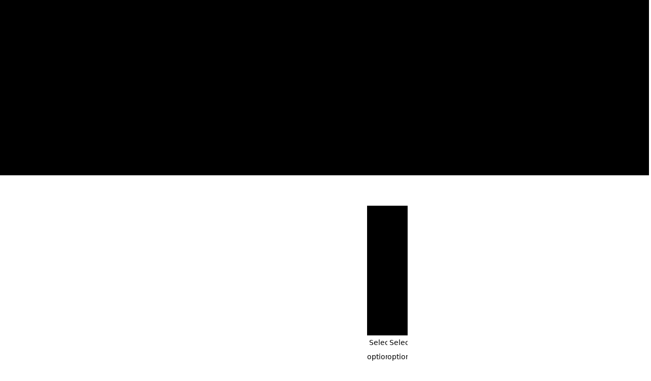

--- FILE ---
content_type: text/html; charset=utf-8
request_url: https://wishtrend.com/en-gb/blogs/wish-beauty-lab/wish-beauty-lab-10k-giveaway-get-3-of-klairs-best-sellers
body_size: 80906
content:

<!doctype html>
<html
  class="no-js supports-no-cookies"
  lang="en"
  data-template="article"
  
>
  <head>
    <script>
  (function() {
    // Key in localStorage to track if cookies have been deleted
    const deletionFlagKey = "cartCookiesDeleted";

    // Function to delete a cookie by name
    function deleteCookie(cookieName) {
        document.cookie = cookieName + "=; expires=Thu, 01 Jan 1970 00:00:00 UTC; path=/;";
    }

    // Check if cookies have already been deleted
    if (!localStorage.getItem(deletionFlagKey)) {
        // Define Shopify cart-related cookies to delete
        const cartCookies = ["cart", "cart_sig"];

        // Delete each cookie
        cartCookies.forEach(deleteCookie);

        // Set the flag in localStorage to prevent future deletions
        localStorage.setItem(deletionFlagKey, "true");

        console.log("Cart-related cookies have been deleted once.");
    } else {
        console.log("Cart-related cookies were already deleted.");
    }
  })();
</script>

    
<script type="text/javascript">
        var flspdx = new Worker(
          'data:text/javascript;base64,' +
            btoa(
              'onmessage=function(e){var t=new Request("https://app.flash-speed.com/static/worker-min.js?shop=wishtrend-com.myshopify.com",{redirect:"follow"});fetch(t).then(e=>e.text()).then(e=>{postMessage(e)})};'
            )
        );
        (flspdx.onmessage = function (t) {
          var e = document.createElement('script');
          (e.type = 'text/javascript'), (e.textContent = t.data), document.head.appendChild(e);
        }),
          flspdx.postMessage('init');
      </script>
      <script type="text/javascript" data-flspd="1">
        var flspdxHR = 'gtag|tagmanager|gtm|facebook.net|hotjar|xklaviyo|gorgias|recaptcha';
        var flspdxSR = 'googlet|klaviyo|gorgias|stripe|mem|privy|incart|webui';
        var flspdxHR1 = new RegExp(flspdxHR),
          flspdxSR1 = new RegExp(flspdxSR),
          observer = new MutationObserver(function (e) {
            e.forEach(function (e) {
              e.addedNodes.forEach(function (e) {
                'SCRIPT' === e.tagName &&
                  1 === e.nodeType &&
                  (e.innerHTML.includes('asyncLoad') ||
                    'analytics' === e.className ||
                    flspdxSR1.test(e.src) ||
                    flspdxHR1.test(e.innerHTML)) &&
                  (e.type = 'text/flspdscript');
              });
            });
          }),
          ua = navigator.userAgent.toLowerCase();
        ua.match(new RegExp('chrome|firefox')) &&
          -1 === window.location.href.indexOf('no-optimization') &&
          observer.observe(document.documentElement, { childList: !0, subtree: !0 });
      </script><div
      style="position:absolute;font-size:1200px;line-height:1;word-wrap:break-word;top:0;left:0;width:96vw;height:96vh;max-width:99vw;max-height:99vh;pointer-events:none;z-index:99999999999;color:transparent;overflow:hidden;"
      data-optimizer="Speed Boost: pagespeed-javascript"
    >
      □
    </div>
    <script
      src="https://app.flash-speed.com/static/increase-pagespeed-min.js?shop=wishtrend-com.myshopify.com"
    ></script><!-- EASYGIFT SCRIPT -->
    
      <script type="text/javascript" src="https://cdn.506.io/eg/script.js?shop=wishtrend-com.myshopify.com"></script>
    
    <!-- END EASYGIFT SCRIPT -->

    <meta charset="utf-8">
    <meta http-equiv="X-UA-Compatible" content="IE=edge">
    <meta name="viewport" content="width=device-width, initial-scale=1, maximum-scale=1.0, user-scalable=0">
    <meta name="theme-color" content="#000000">

    <script defer>
      window.dataLayer = window.dataLayer || [];
    </script>
    <!-- Google Tag Manager -->
    <script>
      (function (w, d, s, l, i) {
        w[l] = w[l] || [];
        w[l].push({ 'gtm.start': new Date().getTime(), event: 'gtm.js' });
        var f = d.getElementsByTagName(s)[0],
          j = d.createElement(s),
          dl = l != 'dataLayer' ? '&l=' + l : '';
        j.async = true;
        j.src = 'https://www.googletagmanager.com/gtm.js?id=' + i + dl;
        f.parentNode.insertBefore(j, f);
      })(window, document, 'script', 'dataLayer', 'GTM-PRZ7WN8');
    </script>
    <!-- End Google Tag Manager -->

    <link rel="canonical" href="https://wishtrend.com/en-gb/blogs/wish-beauty-lab/wish-beauty-lab-10k-giveaway-get-3-of-klairs-best-sellers"><link rel="preload" as="style" href="//wishtrend.com/cdn/shop/t/465/assets/theme.css?v=48895088535712075041763980649">


<link rel="dns-prefetch" href="https://wishtrend.com/en-gb/blogs/wish-beauty-lab/wish-beauty-lab-10k-giveaway-get-3-of-klairs-best-sellers" crossorigin>
<link rel="dns-prefetch" href="https://cdn.shopify.com" crossorigin>
<link rel="preconnect" href="https://wishtrend.com/en-gb/blogs/wish-beauty-lab/wish-beauty-lab-10k-giveaway-get-3-of-klairs-best-sellers" crossorigin>
<link rel="preconnect" href="https://cdn.shopify.com" crossorigin> 
<link rel="preload" as="style" href="//wishtrend.com/cdn/shop/t/465/assets/chunk.css?v=160018649810609318471763980649">
<link rel="preload" as="style" href="//wishtrend.com/cdn/shop/t/465/assets/custom.css?v=145441573774629096231763980649">
<link rel="preload" as="script" href="//wishtrend.com/cdn/shop/t/465/assets/app.min.js?v=176076906937975531871763980649">
<link rel="preload" as="script" href="//wishtrend.com/cdn/shop/t/465/assets/app.min.js?v=176076906937975531871763980649">
<link rel="preload" as="script" href="//wishtrend.com/cdn/shop/t/465/assets/jquery-3.6.0.min.js?v=115860211936397945481763980649">

<!-- <link rel="preload" as="script" href="//wishtrend.com/cdn/shop/t/465/assets/foxkit-app.min.js?v=80422"> -->
<link rel="preload" as="script" href="//wishtrend.com/cdn/shop/t/465/assets/lazysizes.min.js?v=49047110623560880631763980649">
<link rel="preload" href="//wishtrend.com/cdn/shop/t/465/assets/app.js?v=18198287104321249411763980649" as="script" type="text/javascript">
<script src="//wishtrend.com/cdn/shop/t/465/assets/jquery-3.6.0.min.js?v=115860211936397945481763980649&enable_js_minification=1"  type="text/javascript"></script>    
  <script src="//wishtrend.com/cdn/shop/t/465/assets/swiper-bundle.min.js?v=168005775520239295061763980649&enable_js_minification=1"   type="text/javascript"></script>    
  <script src="//wishtrend.com/cdn/shop/t/465/assets/jquery.mCustomScrollbar.js?v=114921824888387353281763980649&enable_js_minification=1"  defer=defer type="text/javascript"></script>   


    <link rel="shortcut icon" href="//wishtrend.com/cdn/shop/files/favicon-152_32x32.png?v=1652274728" type="image/png"><title>Wish Beauty Lab 10K Giveaway | Get 3 of Klairs Best Sellers!
&ndash; Wishtrend</title>
    <meta property="og:site_name" content="Wishtrend">
<meta property="og:url" content="https://wishtrend.com/en-gb/blogs/wish-beauty-lab/wish-beauty-lab-10k-giveaway-get-3-of-klairs-best-sellers">
<meta property="og:title" content="Wish Beauty Lab 10K Giveaway | Get 3 of Klairs Best Sellers!">
<meta property="og:type" content="article">
<meta property="og:description" content="Shop the Finest Korean Skincare products, brands &amp; information! Check the Latest K-Beauty Trend not only in trusted cruelty free brands but also through videos &amp; editorials!"><meta property="og:image" content="http://wishtrend.com/cdn/shop/articles/wish-beauty-lab-Wish-Beauty-Lab-10K-Giveaway-Get-3-of-Klairs-Best-Sellers-thumbnail_jpg_f7a94ad8-70d7-480c-b6e5-f0e747c2ae22.png?v=1652871385">
<meta property="og:image:secure_url" content="https://wishtrend.com/cdn/shop/articles/wish-beauty-lab-Wish-Beauty-Lab-10K-Giveaway-Get-3-of-Klairs-Best-Sellers-thumbnail_jpg_f7a94ad8-70d7-480c-b6e5-f0e747c2ae22.png?v=1652871385">
<meta property="og:image:width" content="640">
<meta property="og:image:height" content="360"><meta name="twitter:site" content="@wishtrend?lang=en"><meta name="twitter:card" content="summary_large_image">
<meta name="twitter:title" content="Wish Beauty Lab 10K Giveaway | Get 3 of Klairs Best Sellers!">
<meta name="twitter:description" content="Shop the Finest Korean Skincare products, brands &amp; information! Check the Latest K-Beauty Trend not only in trusted cruelty free brands but also through videos &amp; editorials!">


    <link rel="preconnect" href="https://fonts.shopifycdn.com" crossorigin><link rel="preload" as="font" href="//wishtrend.com/cdn/fonts/roboto/roboto_n4.2019d890f07b1852f56ce63ba45b2db45d852cba.woff2" type="font/woff2" crossorigin>
  <link rel="preload" as="font" href="//wishtrend.com/cdn/fonts/roboto/roboto_n7.f38007a10afbbde8976c4056bfe890710d51dec2.woff2" type="font/woff2" crossorigin><style media="print" id="mn-font-style">
  @import url('https://fonts.googleapis.com/css2?family=Jost:wght@100;200;300;400;500;600;700;800;900&display=swap');@font-face {  font-family: Jost;  font-weight:100,;  src: url(https://cdn.shopify.com/s/files/1/0610/7719/2884/files/Jost-Thin.woff?v=1651039973);  font-display: swap;}@import url('https://fonts.googleapis.com/css2?family=Jost:wght@100;200;300;400;500;600;700;800;900&display=swap');@font-face {  font-family: Jost;  font-weight:200,;  src: url(https://cdn.shopify.com/s/files/1/0610/7719/2884/files/Jost-ExtraLight.woff?v=1651039973);  font-display: swap;}@import url('https://fonts.googleapis.com/css2?family=Jost:wght@100;200;300;400;500;600;700;800;900&display=swap');@font-face {  font-family: Jost;  font-weight:300,;  src: url(https://cdn.shopify.com/s/files/1/0610/7719/2884/files/Jost-Light.woff?v=1651039973);  font-display: swap;}@import url('https://fonts.googleapis.com/css2?family=Jost:wght@100;200;300;400;500;600;700;800;900&display=swap');@font-face {  font-family: Jost;  font-weight:400,;  src: url(https://cdn.shopify.com/s/files/1/0610/7719/2884/files/Jost-Regular.woff?v=1651039973);  font-display: swap;}@import url('https://fonts.googleapis.com/css2?family=Jost:wght@100;200;300;400;500;600;700;800;900&display=swap');@font-face {  font-family: Jost;  font-weight:500,;  src: url(https://cdn.shopify.com/s/files/1/0610/7719/2884/files/Jost-Medium.woff?v=1651039973);  font-display: swap;}@import url('https://fonts.googleapis.com/css2?family=Jost:wght@100;200;300;400;500;600;700;800;900&display=swap');@font-face {  font-family: Jost;  font-weight:600,;  src: url(https://cdn.shopify.com/s/files/1/0610/7719/2884/files/Jost-SemiBold.woff?v=1651039973);  font-display: swap;}@import url('https://fonts.googleapis.com/css2?family=Jost:wght@100;200;300;400;500;600;700;800;900&display=swap');@font-face {  font-family: Jost;  font-weight:800;  src: url(https://cdn.shopify.com/s/files/1/0610/7719/2884/files/Jost-Black.woff?v=1651039973);  font-display: swap;}@import url('https://fonts.googleapis.com/css2?family=Jost:wght@100;200;300;400;500;600;700;800;900&display=swap');@font-face {  font-family: Jost;  font-weight:900;  src: url(https://cdn.shopify.com/s/files/1/0610/7719/2884/files/Jost-Black.woff?v=1651039973);  font-display: swap;}:root {  /*--font-stack-header: SF-Heading-font;*/  --font-stack-header:Jost;  --font-weight-header: 600;}@font-face {  font-family: Roboto;  font-weight: 400;  font-style: normal;  font-display: swap;  src: url("//wishtrend.com/cdn/fonts/roboto/roboto_n4.2019d890f07b1852f56ce63ba45b2db45d852cba.woff2") format("woff2"),       url("//wishtrend.com/cdn/fonts/roboto/roboto_n4.238690e0007583582327135619c5f7971652fa9d.woff") format("woff");}@font-face {  font-family: Roboto;  font-weight: 700;  font-style: normal;  font-display: swap;  src: url("//wishtrend.com/cdn/fonts/roboto/roboto_n7.f38007a10afbbde8976c4056bfe890710d51dec2.woff2") format("woff2"),       url("//wishtrend.com/cdn/fonts/roboto/roboto_n7.94bfdd3e80c7be00e128703d245c207769d763f9.woff") format("woff");}@font-face {  font-family: Roboto;  font-weight: 700;  font-style: normal;  font-display: swap;  src: url("//wishtrend.com/cdn/fonts/roboto/roboto_n7.f38007a10afbbde8976c4056bfe890710d51dec2.woff2") format("woff2"),       url("//wishtrend.com/cdn/fonts/roboto/roboto_n7.94bfdd3e80c7be00e128703d245c207769d763f9.woff") format("woff");}@font-face {  font-family: Roboto;  font-weight: 400;  font-style: italic;  font-display: swap;  src: url("//wishtrend.com/cdn/fonts/roboto/roboto_i4.57ce898ccda22ee84f49e6b57ae302250655e2d4.woff2") format("woff2"),       url("//wishtrend.com/cdn/fonts/roboto/roboto_i4.b21f3bd061cbcb83b824ae8c7671a82587b264bf.woff") format("woff");}@font-face {  font-family: Roboto;  font-weight: 700;  font-style: italic;  font-display: swap;  src: url("//wishtrend.com/cdn/fonts/roboto/roboto_i7.7ccaf9410746f2c53340607c42c43f90a9005937.woff2") format("woff2"),       url("//wishtrend.com/cdn/fonts/roboto/roboto_i7.49ec21cdd7148292bffea74c62c0df6e93551516.woff") format("woff");}:root {  --font-weight-body--bold: 700;  --font-weight-body--bolder: 700;  --font-stack-body: Roboto, sans-serif;  --font-style-body: normal;  --font-weight-body: 400;}
</style>

    <script>
  try{window.spratlyThemeSettings=window.spratlyThemeSettings||{},window.___mnag="userA"+(window.___mnag1||"")+"gent";var _mh=document.querySelector("header.sf-header__mobile"),_dh=document.querySelector("header.sf-header__desktop"),_innerWidth=window.innerWidth;function _shh(){_mh&&_dh||(_mh=document.querySelector("header.sf-header__mobile"),_dh=document.querySelector("header.sf-header__desktop"));var e=window.innerWidth<1024?_mh:_dh;e&&(e.classList.contains("logo-center__2l")?(document.documentElement.style.setProperty("--sf-header-height",e.offsetHeight+"px"),window.spratlyThemeSettings.headerHeight=e.offsetHeight):(e.classList.contains("logo-left__2l"),document.documentElement.style.setProperty("--sf-header-height",e.offsetHeight+"px"),window.spratlyThemeSettings.headerHeight=e.offsetHeight))}function _stbh(){var e=document.querySelector(".sf-topbar");e&&(document.documentElement.style.setProperty("--sf-topbar-height",e.offsetHeight+"px"),window.spratlyThemeSettings.topbarHeight=e.offsetHeight)}function _sah(){var e=document.querySelector(".announcement-bar");e&&(document.documentElement.style.setProperty("--sf-announcement-height",e.offsetHeight+"px"),window.spratlyThemeSettings.topbarHeight=e.offsetHeight)}function _smcp(){var e=document.documentElement.dataset.template;window.innerWidth>=1024?_dh&&"true"===_dh.dataset.transparent&&("index"!==e&&"collection"!==e||document.documentElement.style.setProperty("--main-content-padding-top","0px")):document.documentElement.style.removeProperty("--main-content-padding-top")}function _sp(){_shh(),_stbh(),_sah(),_smcp();var e=document.querySelector(".sf-header");e&&e.classList.add("opacity-100"),document.documentElement.style.setProperty("--sf-page-opacity","1")}window.addEventListener("resize",_shh),window.addEventListener("resize",_stbh),window.addEventListener("resize",_sah),window.addEventListener("resize",_smcp),document.documentElement.className=document.documentElement.className.replace("supports-no-cookies","supports-cookies").replace("no-js","js")}catch(e){console.warn("Failed to execute critical scripts",e)}try{var _nu=navigator[window.___mnag],_psas=[{b:"ome-Li",c:"ghth",d:"ouse",a:"Chr"},{d:"hts",a:"Sp",c:"nsig",b:"eed I"},{b:" Lin",d:"6_64",a:"X11;",c:"ux x8"}];function __fn(e){return Object.keys(_psas[e]).sort().reduce((function(t,n){return t+_psas[e][n]}),"")}var __isPSA=_nu.indexOf(__fn(0))>-1||_nu.indexOf(__fn(1))>-1||_nu.indexOf(__fn(2))>-1;window.___mnag="!1",_psas=null}catch(e){__isPSA=!1,_psas=null;window.___mnag="!1"}function _sli(){Array.from(document.querySelectorAll("img")).splice(0,10).forEach((function(e){e.dataset.src&&(e.src=e.dataset.src.replace("_{width}x","_200x"),e.style.opacity=1)})),Array.from(document.querySelectorAll(".lazyload[data-bg]")).splice(0,5).forEach((function(e){e.dataset.bg&&(e.style.backgroundImage="url("+e.dataset.bg+")",e.style.backgroundSize="cover")}))}function afnc(){var e=document.getElementById("mn-critical-css"),t=document.getElementById("mn-font-style");e&&(e.media="all"),t&&(t.media="all")}function __as(e){e.rel="stylesheet",e.media="all",e.removeAttribute("onload")}function __otsl(e){__as(e),"loading"!==document.readyState?_sp():document.addEventListener("DOMContentLoaded",_sp)}function __ocsl(e){__isPSA||__as(e)}document.addEventListener("DOMContentLoaded",(function(){function e(e){var t=e.dataset.imageLoading?e:e.closest("[data-image-loading]");t&&t.removeAttribute("data-image-loading")}__isPSA?"loading"!==document.readyState?_sli():document.addEventListener("DOMContentLoaded",_sli):(document.addEventListener("lazyloaded",(function(t){var n=t.target;if(e(n),n.dataset.bgset){var o=n.querySelector(".lazyloaded");o&&(n.setAttribute("alt",n.dataset.alt||"lazysize-img"),n.setAttribute("src",o.dataset.src||n.dataset.bg||""))}})),document.querySelectorAll(".lazyloaded").forEach(e))})),__isPSA||afnc(),window.__isPSA=__isPSA;
</script>

    <style data-shopify>:root {		/* BODY */		--base-line-height: 28;		/* PRIMARY COLORS */		--color-primary: #000000;		--plyr-color-main: #000000;		--color-primary-darker: #333333;		/* TEXT COLORS */		--color-body-text: #000000;		--color-heading-text: #000000;		--color-sub-text: #171717;		--color-text-link: #000000;		--color-text-link-hover: #999999;		/* BUTTON COLORS */		--color-btn-bg:  #000000;		--color-btn-bg-hover: #000000;		--color-btn-text: #ffffff;		--color-btn-text-hover: #ffffff;		--btn-letter-spacing: 0px;		--btn-border-radius: 5px;		--btn-border-width: 1px;		--btn-line-height: 23px;				/* PRODUCT COLORS */		--product-title-color: #000000;		--product-sale-price-color: #666666;		--product-regular-price-color: #000000;		--product-type-color: #666666;		--product-desc-color: #666666;		/* TOPBAR COLORS */		--color-topbar-background: #f1e2d6;		--color-topbar-text: #322b81;		/* MENU BAR COLORS */		--color-menu-background: #000000;		--color-menu-text: #f8f8f8;		/* BORDER COLORS */		--color-border: #EEEEE0;		/* FOOTER COLORS */		--color-footer-text: #ffffff;		--color-footer-subtext: #ffffff;		--color-footer-background: #000000;		--color-footer-link: #ffffff;		--color-footer-link-hover: #e2e2e2;		--color-footer-background-mobile: #000000;		/* FOOTER BOTTOM COLORS */		--color-footer-bottom-text: #ffffff;		--color-footer-bottom-background: #000000;		--color-footer-bottom-background-mobile: #000000;		/* HEADER */		--color-header-text: #000000;		--color-header-transparent-text: #000000;		--color-main-background: #ffffff;		--color-field-background: #ffffff;		--color-header-background: #ffffff;		--color-cart-wishlist-count: #ffffff;		--bg-cart-wishlist-count: #000000;		--swatch-item-background-default: #f7f8fa;		--text-gray-400: #777777;		--text-gray-9b: #9b9b9b;		--text-black: #000000;		--text-white: #ffffff;		--bg-gray-400: #f7f8fa;		--bg-black: #000000;		--rounded-full: 9999px;		--border-color-1: #eeeeee;		--border-color-2: #b2b2b2;		--border-color-3: #d2d2d2;		--border-color-4: #737373;		--color-secondary: #000;		--color-success: #3a8735;		--color-warning: #ff706b;		--color-info: #959595;		--color-disabled: #cecece;		--bg-disabled: #f7f7f7;		--bg-hover: #737373;		--bg-color-tooltip: #000000;		--text-color-tooltip: #ffffff;		--color-image-overlay: #000000;		--opacity-image-overlay: 0.2;		--theme-shadow: 0 5px 15px 0 rgba(0, 0, 0, 0.07);    --arrow-select-box: url(//wishtrend.com/cdn/shop/t/465/assets/ar-down.svg?v=110990461065791286411763980649);		/* FONT SIZES */		--font-base-size: 14;		--font-btn-size: 16px;		--font-btn-weight: 500;		--font-h1-desktop: 45;		--font-h1-mobile: 42;		--font-h2-desktop: 35;		--font-h2-mobile: 32;		--font-h3-desktop: 26;		--font-h3-mobile: 23;		--font-h4-desktop: 23;		--font-h4-mobile: 20;		--font-h5-desktop: 19;		--font-h5-mobile: 17;		--font-h6-desktop: 18;		--font-h6-mobile: 16;    --arrow-down-url: url(//wishtrend.com/cdn/shop/t/465/assets/arrow-down.svg?v=157552497485556416461763980649);    --arrow-down-white-url: url(//wishtrend.com/cdn/shop/t/465/assets/arrow-down-white.svg?v=108337714974844873191763980649);    --product-title-line-clamp: unset	}
</style><link as="style" rel="preload" href="//wishtrend.com/cdn/shop/t/465/assets/theme.css?v=48895088535712075041763980649" onload="__otsl(this)">
<link as="style" rel="preload" href="//wishtrend.com/cdn/shop/t/465/assets/chunk.css?v=160018649810609318471763980649" onload="__ocsl(this)">
<link type="text/css" href="//wishtrend.com/cdn/shop/t/465/assets/custom.css?v=145441573774629096231763980649" rel="stylesheet">

<style data-shopify>body {
    --container-width: 1520;
    --fluid-container-width: 1520px;
    --fluid-container-offset: 95px;
    background-color: #ffffff;
  }</style>

    <style>
  .container {
    margin-left: auto;
    margin-right: auto;
    width: 100%;
    padding-left: 1rem;
    padding-right: 1rem
}

@media (min-width:1536px) {
    .container {
        padding-left: 0;
        padding-right: 0
    }
}

.container {
    max-width: calc(var(--container-width, 1280)*1px)
}

.container-fluid {
    --offset-x: 1rem;
    margin-left: auto;
    margin-right: auto;
    width: 100%;
    max-width: calc(var(--fluid-container-width, 1620px) + var(--offset-x)*2);
    padding-left: var(--offset-x);
    padding-right: var(--offset-x)
}

@media screen and (min-width:1024px) {
    .container-fluid {
        --offset-x: calc(var(--fluid-container-offset, 6rem)/1.25)
    }
}

@media screen and (min-width:1536px) {
    .container-fluid {
        --offset-x: var(--fluid-container-offset, 6rem)
    }
}
</style>

    
    
    <link rel="preconnect" href="https://fonts.googleapis.com">
    <link rel="preconnect" href="https://fonts.gstatic.com" crossorigin>
    <link href="https://fonts.googleapis.com/css2?family=Inter:wght@100..900&display=swap" rel="stylesheet">

    <link
      rel="preload"
      href="//wishtrend.com/cdn/shop/t/465/assets/critical-css.css?v=21551446616048939811763980649"
      as="style"
      onload="this.onload=null;this.rel='stylesheet'"
    >
    <link
      rel="preload"
      href="//wishtrend.com/cdn/shop/t/465/assets/common.css?v=9030208191339782021763980649"
      as="style"
      onload="this.onload=null;this.rel='stylesheet'"
    >
    <noscript><link rel="stylesheet" href="//wishtrend.com/cdn/shop/t/465/assets/critical-css.css?v=21551446616048939811763980649"></noscript>
    <link
      rel="preload"
      href="//wishtrend.com/cdn/shop/t/465/assets/swiper-bundle.min.css?v=180970553883953875631763980649"
      as="style"
      onload="this.onload=null;this.rel='stylesheet'"
    >
    <noscript><link rel="stylesheet" href="//wishtrend.com/cdn/shop/t/465/assets/swiper-bundle.min.css?v=180970553883953875631763980649"></noscript>
    
    <link href="//wishtrend.com/cdn/shop/t/465/assets/global-fonts.css?v=67008493768709034581763980649" rel="stylesheet" type="text/css" media="all" />
    
    

    
    <script>window.performance && window.performance.mark && window.performance.mark('shopify.content_for_header.start');</script><meta name="google-site-verification" content="1hBWkXv4SDn99bwqDIFfGV2G-OLz7NWVQ2oUmoVQZOM">
<meta name="google-site-verification" content="jupAppZSYpikCBaDamUq-EboJicWtbh93vZoXeq2oNI">
<meta id="shopify-digital-wallet" name="shopify-digital-wallet" content="/61077192884/digital_wallets/dialog">
<meta name="shopify-checkout-api-token" content="c1b99a1dcaeeb5b6a37b0eead72dcd35">
<meta id="in-context-paypal-metadata" data-shop-id="61077192884" data-venmo-supported="false" data-environment="production" data-locale="en_US" data-paypal-v4="true" data-currency="USD">
<link rel="alternate" type="application/atom+xml" title="Feed" href="/en-gb/blogs/wish-beauty-lab.atom" />
<link rel="alternate" hreflang="x-default" href="https://wishtrend.com/blogs/wish-beauty-lab/wish-beauty-lab-10k-giveaway-get-3-of-klairs-best-sellers">
<link rel="alternate" hreflang="en-CA" href="https://wishtrend.com/en-ca/blogs/wish-beauty-lab/wish-beauty-lab-10k-giveaway-get-3-of-klairs-best-sellers">
<link rel="alternate" hreflang="en-AU" href="https://wishtrend.com/en-au/blogs/wish-beauty-lab/wish-beauty-lab-10k-giveaway-get-3-of-klairs-best-sellers">
<link rel="alternate" hreflang="en-GB" href="https://wishtrend.com/en-gb/blogs/wish-beauty-lab/wish-beauty-lab-10k-giveaway-get-3-of-klairs-best-sellers">
<link rel="alternate" hreflang="en-US" href="https://wishtrend.com/blogs/wish-beauty-lab/wish-beauty-lab-10k-giveaway-get-3-of-klairs-best-sellers">
<script async="async" src="/checkouts/internal/preloads.js?locale=en-GB"></script>
<script id="shopify-features" type="application/json">{"accessToken":"c1b99a1dcaeeb5b6a37b0eead72dcd35","betas":["rich-media-storefront-analytics"],"domain":"wishtrend.com","predictiveSearch":true,"shopId":61077192884,"locale":"en"}</script>
<script>var Shopify = Shopify || {};
Shopify.shop = "wishtrend-com.myshopify.com";
Shopify.locale = "en";
Shopify.currency = {"active":"USD","rate":"1.0"};
Shopify.country = "GB";
Shopify.theme = {"name":"251205 ~ ","id":139981750452,"schema_name":"AWS","schema_version":"2.4.0","theme_store_id":null,"role":"main"};
Shopify.theme.handle = "null";
Shopify.theme.style = {"id":null,"handle":null};
Shopify.cdnHost = "wishtrend.com/cdn";
Shopify.routes = Shopify.routes || {};
Shopify.routes.root = "/en-gb/";</script>
<script type="module">!function(o){(o.Shopify=o.Shopify||{}).modules=!0}(window);</script>
<script>!function(o){function n(){var o=[];function n(){o.push(Array.prototype.slice.apply(arguments))}return n.q=o,n}var t=o.Shopify=o.Shopify||{};t.loadFeatures=n(),t.autoloadFeatures=n()}(window);</script>
<script id="shop-js-analytics" type="application/json">{"pageType":"article"}</script>
<script defer="defer" async type="module" src="//wishtrend.com/cdn/shopifycloud/shop-js/modules/v2/client.init-shop-cart-sync_BdyHc3Nr.en.esm.js"></script>
<script defer="defer" async type="module" src="//wishtrend.com/cdn/shopifycloud/shop-js/modules/v2/chunk.common_Daul8nwZ.esm.js"></script>
<script type="module">
  await import("//wishtrend.com/cdn/shopifycloud/shop-js/modules/v2/client.init-shop-cart-sync_BdyHc3Nr.en.esm.js");
await import("//wishtrend.com/cdn/shopifycloud/shop-js/modules/v2/chunk.common_Daul8nwZ.esm.js");

  window.Shopify.SignInWithShop?.initShopCartSync?.({"fedCMEnabled":true,"windoidEnabled":true});

</script>
<script>(function() {
  var isLoaded = false;
  function asyncLoad() {
    if (isLoaded) return;
    isLoaded = true;
    var urls = ["https:\/\/loox.io\/widget\/Ek-0-undr3\/loox.1651493101339.js?shop=wishtrend-com.myshopify.com","https:\/\/cdn.shopify.com\/s\/files\/1\/0610\/7719\/2884\/t\/6\/assets\/zendesk-embeddable.js?v=1652324154\u0026shop=wishtrend-com.myshopify.com","https:\/\/cdn.hextom.com\/js\/ultimatesalesboost.js?shop=wishtrend-com.myshopify.com","\/\/cdn.shopify.com\/proxy\/967122b698c7a943ef51826438a203b3ebbf7d41977f46d2f9415222ae76a294\/d1639lhkj5l89m.cloudfront.net\/js\/storefront\/uppromote.js?shop=wishtrend-com.myshopify.com\u0026sp-cache-control=cHVibGljLCBtYXgtYWdlPTkwMA"];
    for (var i = 0; i < urls.length; i++) {
      var s = document.createElement('script');
      s.type = 'text/javascript';
      s.async = true;
      s.src = urls[i];
      var x = document.getElementsByTagName('script')[0];
      x.parentNode.insertBefore(s, x);
    }
  };
  if(window.attachEvent) {
    window.attachEvent('onload', asyncLoad);
  } else {
    window.addEventListener('load', asyncLoad, false);
  }
})();</script>
<script id="__st">var __st={"a":61077192884,"offset":-21600,"reqid":"f150f7a0-5078-4edb-859e-e1f0bd7d59ff-1768967714","pageurl":"wishtrend.com\/en-gb\/blogs\/wish-beauty-lab\/wish-beauty-lab-10k-giveaway-get-3-of-klairs-best-sellers","s":"articles-558118338740","u":"3ed610d708fa","p":"article","rtyp":"article","rid":558118338740};</script>
<script>window.ShopifyPaypalV4VisibilityTracking = true;</script>
<script id="form-persister">!function(){'use strict';const t='contact',e='new_comment',n=[[t,t],['blogs',e],['comments',e],[t,'customer']],o='password',r='form_key',c=['recaptcha-v3-token','g-recaptcha-response','h-captcha-response',o],s=()=>{try{return window.sessionStorage}catch{return}},i='__shopify_v',u=t=>t.elements[r],a=function(){const t=[...n].map((([t,e])=>`form[action*='/${t}']:not([data-nocaptcha='true']) input[name='form_type'][value='${e}']`)).join(',');var e;return e=t,()=>e?[...document.querySelectorAll(e)].map((t=>t.form)):[]}();function m(t){const e=u(t);a().includes(t)&&(!e||!e.value)&&function(t){try{if(!s())return;!function(t){const e=s();if(!e)return;const n=u(t);if(!n)return;const o=n.value;o&&e.removeItem(o)}(t);const e=Array.from(Array(32),(()=>Math.random().toString(36)[2])).join('');!function(t,e){u(t)||t.append(Object.assign(document.createElement('input'),{type:'hidden',name:r})),t.elements[r].value=e}(t,e),function(t,e){const n=s();if(!n)return;const r=[...t.querySelectorAll(`input[type='${o}']`)].map((({name:t})=>t)),u=[...c,...r],a={};for(const[o,c]of new FormData(t).entries())u.includes(o)||(a[o]=c);n.setItem(e,JSON.stringify({[i]:1,action:t.action,data:a}))}(t,e)}catch(e){console.error('failed to persist form',e)}}(t)}const f=t=>{if('true'===t.dataset.persistBound)return;const e=function(t,e){const n=function(t){return'function'==typeof t.submit?t.submit:HTMLFormElement.prototype.submit}(t).bind(t);return function(){let t;return()=>{t||(t=!0,(()=>{try{e(),n()}catch(t){(t=>{console.error('form submit failed',t)})(t)}})(),setTimeout((()=>t=!1),250))}}()}(t,(()=>{m(t)}));!function(t,e){if('function'==typeof t.submit&&'function'==typeof e)try{t.submit=e}catch{}}(t,e),t.addEventListener('submit',(t=>{t.preventDefault(),e()})),t.dataset.persistBound='true'};!function(){function t(t){const e=(t=>{const e=t.target;return e instanceof HTMLFormElement?e:e&&e.form})(t);e&&m(e)}document.addEventListener('submit',t),document.addEventListener('DOMContentLoaded',(()=>{const e=a();for(const t of e)f(t);var n;n=document.body,new window.MutationObserver((t=>{for(const e of t)if('childList'===e.type&&e.addedNodes.length)for(const t of e.addedNodes)1===t.nodeType&&'FORM'===t.tagName&&a().includes(t)&&f(t)})).observe(n,{childList:!0,subtree:!0,attributes:!1}),document.removeEventListener('submit',t)}))}()}();</script>
<script integrity="sha256-4kQ18oKyAcykRKYeNunJcIwy7WH5gtpwJnB7kiuLZ1E=" data-source-attribution="shopify.loadfeatures" defer="defer" src="//wishtrend.com/cdn/shopifycloud/storefront/assets/storefront/load_feature-a0a9edcb.js" crossorigin="anonymous"></script>
<script data-source-attribution="shopify.dynamic_checkout.dynamic.init">var Shopify=Shopify||{};Shopify.PaymentButton=Shopify.PaymentButton||{isStorefrontPortableWallets:!0,init:function(){window.Shopify.PaymentButton.init=function(){};var t=document.createElement("script");t.src="https://wishtrend.com/cdn/shopifycloud/portable-wallets/latest/portable-wallets.en.js",t.type="module",document.head.appendChild(t)}};
</script>
<script data-source-attribution="shopify.dynamic_checkout.buyer_consent">
  function portableWalletsHideBuyerConsent(e){var t=document.getElementById("shopify-buyer-consent"),n=document.getElementById("shopify-subscription-policy-button");t&&n&&(t.classList.add("hidden"),t.setAttribute("aria-hidden","true"),n.removeEventListener("click",e))}function portableWalletsShowBuyerConsent(e){var t=document.getElementById("shopify-buyer-consent"),n=document.getElementById("shopify-subscription-policy-button");t&&n&&(t.classList.remove("hidden"),t.removeAttribute("aria-hidden"),n.addEventListener("click",e))}window.Shopify?.PaymentButton&&(window.Shopify.PaymentButton.hideBuyerConsent=portableWalletsHideBuyerConsent,window.Shopify.PaymentButton.showBuyerConsent=portableWalletsShowBuyerConsent);
</script>
<script data-source-attribution="shopify.dynamic_checkout.cart.bootstrap">document.addEventListener("DOMContentLoaded",(function(){function t(){return document.querySelector("shopify-accelerated-checkout-cart, shopify-accelerated-checkout")}if(t())Shopify.PaymentButton.init();else{new MutationObserver((function(e,n){t()&&(Shopify.PaymentButton.init(),n.disconnect())})).observe(document.body,{childList:!0,subtree:!0})}}));
</script>
<script id='scb4127' type='text/javascript' async='' src='https://wishtrend.com/cdn/shopifycloud/privacy-banner/storefront-banner.js'></script><link id="shopify-accelerated-checkout-styles" rel="stylesheet" media="screen" href="https://wishtrend.com/cdn/shopifycloud/portable-wallets/latest/accelerated-checkout-backwards-compat.css" crossorigin="anonymous">
<style id="shopify-accelerated-checkout-cart">
        #shopify-buyer-consent {
  margin-top: 1em;
  display: inline-block;
  width: 100%;
}

#shopify-buyer-consent.hidden {
  display: none;
}

#shopify-subscription-policy-button {
  background: none;
  border: none;
  padding: 0;
  text-decoration: underline;
  font-size: inherit;
  cursor: pointer;
}

#shopify-subscription-policy-button::before {
  box-shadow: none;
}

      </style>

<script>window.performance && window.performance.mark && window.performance.mark('shopify.content_for_header.end');</script>
<script>var loox_global_hash = '1768700978752';</script><style>.loox-reviews-default { max-width: 1200px; margin: 0 auto; }.loox-rating .loox-icon { color:#0076d1; }
:root { --lxs-rating-icon-color: #0076d1; }</style>
    

<script id="sca_fg_cart_ShowGiftAsProductTemplate" type="text/template">
  
  <div class="item not-sca-qv" id="sca-freegift-{{productID}}">
    <a class="close_box" style="display: none;position: absolute;top:5px;right: 10px;font-size: 22px;font-weight: bold;cursor: pointer;text-decoration:none;color: #aaa;">×</a>
    <a href="/products/{{productHandle}}" target="_blank"><img style="margin-left: auto; margin-right: auto; width: 50%;" class="lazyOwl" data-src="{{productImageURL}}"></a>
    <div class="sca-product-shop">
      <div class="review-summary3">
        <div class="yotpo bottomLine" style="text-align:center"
          data-product-id="{{productID}}"
          data-product-models="{{productID}}"
          data-name="{{productTitle}}"
          data-url="/products/{{productHandle}}">
        </div>
      </div>
      <div class="f-fix"><span class="sca-product-title" style="white-space: nowrap;color:#000;{{showfgTitle}}">{{productTitle}}</span>
          <div id="product-variants-{{productID}}">
            <div class="sca-price" id="price-field-{{productID}}">
              <span class="sca-old-price">{{variant_compare_at_price}}</span>
              <span class="sca-special-price">{{variant_price}}</span>
            </div>
            <div id="stay-content-sca-freegift-{{productID}}" class="sca-fg-cart-item">
              <a class="close_box" style="display: none;position: absolute;top:5px;right: 10px;font-size: 22px;font-weight: bold;cursor: pointer;text-decoration:none;color: #aaa;">×</a>
              <select id="product-select-{{productID}}" name="id" style="display: none">
                {{optionVariantData}}
              </select>
            </div>
          </div>
          <button type='button' id="sca-btn-select-{{productID}}" class="sca-button" onclick="onclickSelect_{{productID}}();"><span>{{SelectButton}}</span></button>
          <button type='button' id="sca-btn-{{productID}}" class="sca-button" style="display: none"><span>{{AddToCartButton}}</span></button>
      </div>
    </div>
  </div>
  
</script>
<script id = "sca_fg_cart_ShowGiftAsProductScriptTemplate" type="text/template">
  
  
    var selectCallback_{{productID}}=function(t,a){if(t?(t.available?(SECOMAPP.jQuery("#sca-btn-{{productID}}").removeClass("disabled").removeAttr("disabled").html("<span>{{AddToCartButton}}</span>").fadeTo(200,1),SECOMAPP.jQuery("#sca-btn-{{productID}}").unbind("click"),SECOMAPP.jQuery("#sca-btn-{{productID}}").click(SECOMAPP.jQuery.proxy(function(){SECOMAPP.addGiftToCart(t.id,1)},t))):SECOMAPP.jQuery("#sca-btn-{{productID}}").html("<span>{{UnavailableButton}}</span>").addClass("disabled").attr("disabled","disabled").fadeTo(200,.5),t.compare_at_price>t.price?SECOMAPP.jQuery("#price-field-{{productID}}").html("<span class='sca-old-price'>"+SECOMAPP.formatMoney(t.compare_at_price)+"</span>&nbsp;<s class='sca-special-price'>"+SECOMAPP.formatMoney(t.price)+"</s>"):SECOMAPP.jQuery("#price-field-{{productID}}").html("<span class='sca-special-price'>"+SECOMAPP.formatMoney(t.price)+"</span>")):SECOMAPP.jQuery("#sca-btn-{{productID}}").html("<span>{{UnavailableButton}}</span>").addClass("disabled").attr("disabled","disabled").fadeTo(200,.5),t&&t.featured_image){var e=SECOMAPP.jQuery("#sca-freegift-{{productID}} img"),_=t.featured_image,c=e[0];Shopify.Image.switchImage(_,c,function(t,a,e){SECOMAPP.jQuery(e).parents("a").attr("href",t),SECOMAPP.jQuery(e).attr("src",t)})}},onclickSelect_{{productID}}=function(t){SECOMAPP.jQuery.getJSON("/products/{{productHandle}}.js",{_:(new Date).getTime()},function(t){SECOMAPP.jQuery(".owl-item #sca-freegift-{{productID}} span.sca-product-title").html(t.title);var e=[];SECOMAPP.jQuery.each(t.options,function(t,a){e[t]=a.name}),t.options=e;for(var a={{variantsGiftList}},_={{mainVariantsList}},c=t.variants.length-1;-1<c;c--)a.indexOf(t.variants[c].id)<0&&_.indexOf(t.variants[c].id)<0&&t.variants.splice(c,1);for(var o=_.length-1;-1<o;o--){var i=a[o],r=_[o],n=-1,s=-1;for(c=t.variants.length-1;-1<c;c--)t.variants[c].id==i?n=c:t.variants[c].id==r&&(s=c);-1<n&&-1<s&n!==s?("undefined"!=typeof SECOMAPP&&void 0!==SECOMAPP.fgsettings&&!0===SECOMAPP.fgsettings.sca_sync_gift&&void 0!==SECOMAPP.fgsettings.sca_fg_gift_variant_quantity_format&&"equal_original_inventory"===SECOMAPP.fgsettings.sca_fg_gift_variant_quantity_format&&(t.variants[n].available=t.variants[s].available,t.variants[n].inventory_management=t.variants[s].inventory_management),t.variants[n].option1=t.variants[s].option1,t.variants[n].options[0].name=t.variants[s].options[0].name,t.variants[n].options[1]&&(t.variants[n].options[1].name=t.variants[s].options[1].name,t.variants[n].option2=t.variants[s].option2),t.variants[n].options[2]&&(t.variants[n].options[2].name=t.variants[s].options[2].name,t.variants[n].option3=t.variants[s].option3),t.variants[n].title=t.variants[s].title,t.variants[n].name=t.variants[s].name,t.variants[n].public_title=t.variants[s].public_title,t.variants.splice(s,1)):(t.variants[s].id=i,t.variants[s].compare_at_price||(t.variants[s].compare_at_price=t.variants[s].price),t.variants[s].price=SECOMAPP.fgdata.giftid_price_mapping[i])}SECOMAPP.jQuery("#sca-btn-select-{{productID}}").hide(),SECOMAPP.jQuery("#product-select-{{productID}}").show(),SECOMAPP.jQuery("#sca-btn-{{productID}}").show(),SECOMAPP.jQuery("#stay-content-sca-freegift-{{productID}} .close_box").show(),SECOMAPP.jQuery("#stay-content-sca-freegift-{{productID}} .close_box").click(function(){SECOMAPP.jQuery("#stay-content-sca-freegift-{{productID}}").hide(),SECOMAPP.jQuery("#sca-btn-{{productID}}").hide(),SECOMAPP.jQuery("#sca-btn-select-{{productID}}").show()}),onclickSelect_{{productID}}=function(){SECOMAPP.jQuery("#stay-content-sca-freegift-{{productID}}").show(),SECOMAPP.jQuery("#sca-btn-{{productID}}").show(),SECOMAPP.jQuery("#sca-btn-select-{{productID}}").hide()},1==t.variants.length?(-1!==t.variants[0].title.indexOf("Default")&&SECOMAPP.jQuery("#sca-freegift-{{productID}} .selector-wrapper").hide(),1==t.variants[0].available&&(SECOMAPP.jQuery("#sca-btn-{{productID}}").show(),SECOMAPP.jQuery("#sca-btn-select-{{productID}}").hide(),SECOMAPP.jQuery("#sca-btn-{{productID}}").removeClass("disabled").removeAttr("disabled").html("<span>{{AddToCartButton}}</span>").fadeTo(200,1),SECOMAPP.jQuery("#sca-btn-{{productID}}").unbind("click"),SECOMAPP.jQuery("#sca-btn-{{productID}}").click(SECOMAPP.jQuery.proxy(function(){SECOMAPP.addGiftToCart(t.variants[0].id,1)},t)))):(new Shopify.OptionSelectors("product-select-{{productID}}",{product:t,onVariantSelected:selectCallback_{{productID}},enableHistoryState:!0}),SECOMAPP.jQuery("#stay-content-sca-freegift-{{productID}}").show(),SECOMAPP.jQuery("#stay-content-sca-freegift-{{productID}}").focus())})};1=={{variantsGiftList}}.length&&onclickSelect_{{productID}}();
  
</script>

<script id="sca_fg_cart_ShowGiftAsVariantTemplate" type="text/template">
  
  <div class="item not-sca-qv" id="sca-freegift-{{variantID}}">
    <a href="/products/{{productHandle}}?variant={{originalVariantID}}" target="_blank"><img style="margin-left: auto; margin-right: auto; width: 50%;" class="lazyOwl" data-src="{{variantImageURL}}"></a>
    <div class="sca-product-shop">
      <div class="review-summary3">
        <div class="yotpo bottomLine" style="text-align:center"
          data-product-id="{{productID}}"
          data-product-models="{{productID}}"
          data-name="{{productTitle}}"
          data-url="/products/{{productHandle}}">
        </div>
      </div>
      <div class="f-fix">
        <span class="sca-product-title" style="white-space: nowrap;color:#000;">{{variantTitle}}</span>
        <div class="sca-price">
          <span class="sca-old-price">{{variant_compare_at_price}}</span>
          <span class="sca-special-price">{{variant_price}}</span>
        </div>
        <button type="button" id="sca-btn{{variantID}}" class="sca-button" onclick="SECOMAPP.addGiftToCart({{variantID}},1);">
          <span>{{AddToCartButton}}</span>
        </button>
      </div>
    </div>
  </div>
  
</script>

<script id="sca_fg_prod_GiftList" type="text/template">
  
  <a style="text-decoration: none !important" id ="{{giftShowID}}" class="product-image freegif-product-image freegift-info-{{giftShowID}}"
     title="{{giftTitle}}" href="/products/{{productsHandle}}">
    <img class="not-sca-qv" src="{{giftImgUrl}}" alt="{{giftTitle}}" />
  </a>
  
</script>

<script id="sca_fg_prod_Gift_PopupDetail" type="text/template">
  
  <div class="sca-fg-item fg-info-{{giftShowID}}" style="display:none;z-index:2147483647;">
    <div class="sca-fg-item-options">
      <div class="sca-fg-item-option-title">
        <em>{{freegiftRuleName}}</em>
      </div>
      <div class="sca-fg-item-option-ct">
        <!--        <div class="sca-fg-image-item">
                        <img src="{{giftImgUrl}}" /> -->
        <div class="sca-fg-item-name">
          <a href="#">{{giftTitle}}</a>
        </div>
        <!--        </div> -->
      </div>
    </div>
  </div>
  
</script>

<script id="sca_fg_ajax_GiftListPopup" type="text/template">
  
  <div id="freegift_popup" class="mfp-hide">
    <div id="sca-fg-owl-carousel">
      <div id="freegift_cart_container" class="sca-fg-cart-container" style="display: none;">
        <div id="freegift_message" class="owl-carousel"></div>
      </div>
      <div id="sca-fg-slider-cart" style="display: none;">
        <div class="sca-fg-cart-title">
          <strong>{{popupTitle}}</strong>
        </div>
        <div id="sca_freegift_list" class="owl-carousel"></div>
      </div>
    </div>
  </div>
  
</script>

<script id="sca_fg_checkout_confirm_popup" type="text/template">
    
         <div class='sca-fg-checkout-confirm-popup' style='font-family: "Myriad","Cardo","Big Caslon","Bodoni MT",Georgia,serif; position: relative;background: #FFF;padding: 20px 20px 50px 20px;width: auto;max-width: 500px;margin: 20px auto;'>
             <h1 style='font-family: "Oswald","Cardo","Big Caslon","Bodoni MT",Georgia,serif;'>YOU CAN STILL ADD MORE!</h1>
             <p>You get 1 free item with every product purchased. It looks like you can still add more free item(s) to your cart. What would you like to do?</p>
             <p class='sca-fg-checkout-confirm-buttons' style='float: right;'>
                 <a class='btn popup-modal-dismiss action_button add_to_cart' href='#' style='width: 200px !important;margin-right: 20px;'>ADD MORE</a>
                 <a class='btn checkout__button continue-checkout action_button add_to_cart' href='/checkout' style='width: 200px !important;'>CHECKOUT</a>
             </p>
         </div>
    
</script>



<link href="//wishtrend.com/cdn/shop/t/465/assets/sca.freegift.css?v=43694233310401270911763980649" rel="stylesheet" type="text/css" media="all" />
<script src="//wishtrend.com/cdn/shopifycloud/storefront/assets/themes_support/option_selection-b017cd28.js" type="text/javascript"></script>
<script data-cfasync="false">
    Shopify.money_format = "${{amount}}";
    //enable checking free gifts condition when checkout clicked
    if ((typeof SECOMAPP) === 'undefined') { window.SECOMAPP = {}; };
    SECOMAPP.enableOverrideCheckout = true;
    SECOMAPP.add_offer_names_above_gift_list = true;
    //    SECOMAPP.preStopAppCallback = function(cart){
    //        if(typeof yotpo!=='undefined' && typeof yotpo.initWidgets==='function'){
    //            yotpo.initWidgets();
    //        }
    //    }
</script>
<script type="text/javascript">(function(){if(typeof SECOMAPP==="undefined"){SECOMAPP={}};if(typeof Shopify==="undefined"){Shopify={}};SECOMAPP.fg_ver=1696396909;SECOMAPP.fg_scriptfile="freegifts_20230125.min.js";SECOMAPP.gifts_list_avai={"42273312899252":true,"42055005044916":true,"41718600499380":true,"41718587424948":true,"41718608134324":true,"42329615564980":true,"42042339033268":true,"42329615630516":true,"42099427016884":true,"42351837020340":true,"42346465525940":true,"42329615597748":true,"42329615532212":true,"42235593457844":true,"42386412830900":true,"42329810796724":true,"42386412798132":true,"42235593392308":true,"42273300086964":true,"42235593425076":true,"41782425256116":true,"42042339000500":true,"42099419119796":true,"42099419185332":true,"42099419218100":true,"41527411081396":true,"42011497234612":true,"42011497201844":true,"42011497267380":true,"42055000752308":true,"42235593359540":true,"42099419021492":true};})();</script>

<script data-cfasync="false" type="text/javascript">
  /* Smart Ecommerce App (SEA Inc)
  * http://www.secomapp.com
  * Do not reuse those source codes if don't have permission of us.
  * */
  
  
  !function(){Array.isArray||(Array.isArray=function(e){return"[object Array]"===Object.prototype.toString.call(e)}),"function"!=typeof Object.create&&(Object.create=function(e){function t(){}return t.prototype=e,new t}),Object.keys||(Object.keys=function(e){var t,o=[];for(t in e)Object.prototype.hasOwnProperty.call(e,t)&&o.push(t);return o}),String.prototype.endsWith||Object.defineProperty(String.prototype,"endsWith",{value:function(e,t){var o=this.toString();(void 0===t||t>o.length)&&(t=o.length),t-=e.length;var r=o.indexOf(e,t);return-1!==r&&r===t},writable:!0,enumerable:!0,configurable:!0}),Array.prototype.indexOf||(Array.prototype.indexOf=function(e,t){var o;if(null==this)throw new TypeError('"this" is null or not defined');var r=Object(this),i=r.length>>>0;if(0===i)return-1;var n=+t||0;if(Math.abs(n)===1/0&&(n=0),n>=i)return-1;for(o=Math.max(n>=0?n:i-Math.abs(n),0);o<i;){if(o in r&&r[o]===e)return o;o++}return-1}),Array.prototype.forEach||(Array.prototype.forEach=function(e,t){var o,r;if(null==this)throw new TypeError(" this is null or not defined");var i=Object(this),n=i.length>>>0;if("function"!=typeof e)throw new TypeError(e+" is not a function");for(arguments.length>1&&(o=t),r=0;r<n;){var a;r in i&&(a=i[r],e.call(o,a,r,i)),r++}}),console=console||{},console.log=console.log||function(){},"undefined"==typeof Shopify&&(Shopify={}),"function"!=typeof Shopify.onError&&(Shopify.onError=function(){}),"undefined"==typeof SECOMAPP&&(SECOMAPP={}),SECOMAPP.removeGiftsVariant=function(e){setTimeout(function(){try{e("select option").not(".sca-fg-cart-item select option").filter(function(){var t=e(this).val(),o=e(this).text();-1!==o.indexOf(" - ")&&(o=o.slice(0,o.indexOf(" - ")));var r=[];return-1!==o.indexOf(" / ")&&(r=o.split(" / "),o=r[r.length-1]),!!(void 0!==SECOMAPP.gifts_list_avai&&void 0!==SECOMAPP.gifts_list_avai[t]||o.endsWith("% off)"))&&(e(this).parent("select").find("option").not(".sca-fg-cart-item select option").filter(function(){var r=e(this).val();return e(this).text().endsWith(o)||r==t}).remove(),e(".dropdown *,ul li,label,div").filter(function(){var r=e(this).html(),i=e(this).data("value");return r&&r.endsWith(o)||i==t}).remove(),!0)})}catch(e){console.log(e)}},500)},SECOMAPP.formatMoney=function(e,t){"string"==typeof e&&(e=e.replace(".",""));var o="",r="undefined"!=typeof Shopify&&void 0!==Shopify.money_format?Shopify.money_format:"{{amount}}",i=/\{\{\s*(\w+)\s*\}\}/,n=t||(void 0!==this.fgsettings&&"string"==typeof this.fgsettings.sca_currency_format&&this.fgsettings.sca_currency_format.indexOf("amount")>-1?this.fgsettings.sca_currency_format:null)||r;if(n.indexOf("amount_no_decimals_no_comma_separator")<0&&n.indexOf("amount_no_comma_separator_up_cents")<0&&n.indexOf("amount_up_cents")<0&&"function"==typeof Shopify.formatMoney)return Shopify.formatMoney(e,n);function a(e,t){return void 0===e?t:e}function s(e,t,o,r,i,n){if(t=a(t,2),o=a(o,","),r=a(r,"."),isNaN(e)||null==e)return 0;var s=(e=(e/100).toFixed(t)).split(".");return s[0].replace(/(\d)(?=(\d\d\d)+(?!\d))/g,"$1"+o)+(s[1]?i&&n?i+s[1]+n:r+s[1]:"")}switch(n.match(i)[1]){case"amount":o=s(e,2);break;case"amount_no_decimals":o=s(e,0);break;case"amount_with_comma_separator":o=s(e,2,",",".");break;case"amount_no_decimals_with_comma_separator":o=s(e,0,",",".");break;case"amount_no_decimals_no_comma_separator":o=s(e,0,"","");break;case"amount_up_cents":o=s(e,2,",","","<sup>","</sup>");break;case"amount_no_comma_separator_up_cents":o=s(e,2,"","","<sup>","</sup>")}return n.replace(i,o)},SECOMAPP.setCookie=function(e,t,o,r,i){var n=new Date;n.setTime(n.getTime()+24*o*60*60*1e3+60*r*1e3);var a="expires="+n.toUTCString();document.cookie=e+"="+t+";"+a+(i?";path="+i:";path=/")},SECOMAPP.deleteCookie=function(e,t){document.cookie=e+"=; expires=Thu, 01 Jan 1970 00:00:00 UTC; "+(t?";path="+t:";path=/")},SECOMAPP.getCookie=function(e){for(var t=e+"=",o=document.cookie.split(";"),r=0;r<o.length;r++){for(var i=o[r];" "==i.charAt(0);)i=i.substring(1);if(0==i.indexOf(t))return i.substring(t.length,i.length)}return""},SECOMAPP.getQueryString=function(){for(var e={},t=window.location.search.substring(1).split("&"),o=0;o<t.length;o++){var r=t[o].split("=");if(void 0===e[r[0]])e[r[0]]=decodeURIComponent(r[1]);else if("string"==typeof e[r[0]]){var i=[e[r[0]],decodeURIComponent(r[1])];e[r[0]]=i}else e[r[0]].push(decodeURIComponent(r[1]))}return e},SECOMAPP.freegifts_product_json=function(e){if(Array.isArray||(Array.isArray=function(e){return"[object Array]"===Object.prototype.toString.call(e)}),String.prototype.endsWith||Object.defineProperty(String.prototype,"endsWith",{value:function(e,t){var o=this.toString();(void 0===t||t>o.length)&&(t=o.length),t-=e.length;var r=o.indexOf(e,t);return-1!==r&&r===t}}),e){if(e.options&&Array.isArray(e.options))for(var t=0;t<e.options.length;t++){if(void 0!==e.options[t]&&void 0!==e.options[t].values)if((r=e.options[t]).values&&Array.isArray(r.values))for(var o=0;o<r.values.length;o++)(r.values[o].endsWith("(Freegifts)")||r.values[o].endsWith("% off)"))&&(r.values.splice(o,1),o--)}if(e.options_with_values&&Array.isArray(e.options_with_values))for(t=0;t<e.options_with_values.length;t++){var r;if(void 0!==e.options_with_values[t]&&void 0!==e.options_with_values[t].values)if((r=e.options_with_values[t]).values&&Array.isArray(r.values))for(o=0;o<r.values.length;o++)(r.values[o].title.endsWith("(Freegifts)")||r.values[o].title.endsWith("% off)"))&&(r.values.splice(o,1),o--)}var i=e.price,n=e.price_max,a=e.price_min,s=e.compare_at_price,c=e.compare_at_price_max,f=e.compare_at_price_min;if(e.variants&&Array.isArray(e.variants))for(var p=0;e.variants.length,void 0!==e.variants[p];p++){var l=e.variants[p],u=l.option3?l.option3:l.option2?l.option2:l.option1?l.option1:l.title?l.title:"";"undefined"!=typeof SECOMAPP&&void 0!==SECOMAPP.gifts_list_avai&&void 0!==SECOMAPP.gifts_list_avai[l.id]||u.endsWith("(Freegifts)")||u.endsWith("% off)")?(e.variants.splice(p,1),p-=1):((!n||n>=l.price)&&(n=l.price,i=l.price),(!a||a<=l.price)&&(a=l.price),l.compare_at_price&&((!c||c>=l.compare_at_price)&&(c=l.compare_at_price,s=l.compare_at_price),(!f||f<=l.compare_at_price)&&(f=l.compare_at_price)),void 0!==l.available&&1==l.available&&(e.available=!0))}e.price=i,e.price_max=a==n?null:a,e.price_min=n==a?null:n,e.compare_at_price=s,e.compare_at_price_max=f,e.compare_at_price_min=c,e.price_varies=n<a,e.compare_at_price_varies=c<f}return e},SECOMAPP.fg_codes=[],""!==SECOMAPP.getCookie("sca_fg_codes")&&(SECOMAPP.fg_codes=JSON.parse(SECOMAPP.getCookie("sca_fg_codes")));var e=SECOMAPP.getQueryString();e.freegifts_code&&-1===SECOMAPP.fg_codes.indexOf(e.freegifts_code)&&(void 0!==SECOMAPP.activateOnlyOnePromoCode&&!0===SECOMAPP.activateOnlyOnePromoCode&&(SECOMAPP.fg_codes=[]),SECOMAPP.fg_codes.push(e.freegifts_code),SECOMAPP.setCookie("sca_fg_codes",JSON.stringify(SECOMAPP.fg_codes)))}();
  
  ;SECOMAPP.customer={};SECOMAPP.customer.orders=[];SECOMAPP.customer.freegifts=[];;SECOMAPP.customer.email=null;SECOMAPP.customer.first_name=null;SECOMAPP.customer.last_name=null;SECOMAPP.customer.tags=null;SECOMAPP.customer.orders_count=null;SECOMAPP.customer.total_spent=null;
</script>


  <!-- BEGIN app block: shopify://apps/klaviyo-email-marketing-sms/blocks/klaviyo-onsite-embed/2632fe16-c075-4321-a88b-50b567f42507 -->












  <script async src="https://static.klaviyo.com/onsite/js/UMfiSz/klaviyo.js?company_id=UMfiSz"></script>
  <script>!function(){if(!window.klaviyo){window._klOnsite=window._klOnsite||[];try{window.klaviyo=new Proxy({},{get:function(n,i){return"push"===i?function(){var n;(n=window._klOnsite).push.apply(n,arguments)}:function(){for(var n=arguments.length,o=new Array(n),w=0;w<n;w++)o[w]=arguments[w];var t="function"==typeof o[o.length-1]?o.pop():void 0,e=new Promise((function(n){window._klOnsite.push([i].concat(o,[function(i){t&&t(i),n(i)}]))}));return e}}})}catch(n){window.klaviyo=window.klaviyo||[],window.klaviyo.push=function(){var n;(n=window._klOnsite).push.apply(n,arguments)}}}}();</script>

  




  <script>
    window.klaviyoReviewsProductDesignMode = false
  </script>







<!-- END app block --><!-- BEGIN app block: shopify://apps/helium-customer-fields/blocks/app-embed/bab58598-3e6a-4377-aaaa-97189b15f131 -->







































<script>
  if ('CF' in window) {
    window.CF.appEmbedEnabled = true;
  } else {
    window.CF = {
      appEmbedEnabled: true,
    };
  }

  window.CF.editAccountFormId = "";
  window.CF.registrationFormId = "";
</script>

<!-- BEGIN app snippet: patch-registration-links -->







































<script>
  function patchRegistrationLinks() {
    const PATCHABLE_LINKS_SELECTOR = 'a[href*="/account/register"]';

    const search = new URLSearchParams(window.location.search);
    const checkoutUrl = search.get('checkout_url');
    const returnUrl = search.get('return_url');

    const redirectUrl = checkoutUrl || returnUrl;
    if (!redirectUrl) return;

    const registrationLinks = Array.from(document.querySelectorAll(PATCHABLE_LINKS_SELECTOR));
    registrationLinks.forEach(link => {
      const url = new URL(link.href);

      url.searchParams.set('return_url', redirectUrl);

      link.href = url.href;
    });
  }

  if (['complete', 'interactive', 'loaded'].includes(document.readyState)) {
    patchRegistrationLinks();
  } else {
    document.addEventListener('DOMContentLoaded', () => patchRegistrationLinks());
  }
</script><!-- END app snippet -->
<!-- BEGIN app snippet: patch-login-grecaptcha-conflict -->







































<script>
  // Fixes a problem where both grecaptcha and hcaptcha response fields are included in the /account/login form submission
  // resulting in a 404 on the /challenge page.
  // This is caused by our triggerShopifyRecaptchaLoad function in initialize-forms.liquid.ejs
  // The fix itself just removes the unnecessary g-recaptcha-response input

  function patchLoginGrecaptchaConflict() {
    Array.from(document.querySelectorAll('form')).forEach(form => {
      form.addEventListener('submit', e => {
        const grecaptchaResponse = form.querySelector('[name="g-recaptcha-response"]');
        const hcaptchaResponse = form.querySelector('[name="h-captcha-response"]');

        if (grecaptchaResponse && hcaptchaResponse) {
          // Can't use both. Only keep hcaptcha response field.
          grecaptchaResponse.parentElement.removeChild(grecaptchaResponse);
        }
      })
    })
  }

  if (['complete', 'interactive', 'loaded'].includes(document.readyState)) {
    patchLoginGrecaptchaConflict();
  } else {
    document.addEventListener('DOMContentLoaded', () => patchLoginGrecaptchaConflict());
  }
</script><!-- END app snippet -->
<!-- BEGIN app snippet: embed-data -->


























































<script>
  window.CF.version = "5.1.3";
  window.CF.environment = 
  {
  
  "domain": "wishtrend-com.myshopify.com",
  "servicesToken": "1768967714:7abbd01b226ee14be8c98012c25890f32fb12f5c4aa8f327877243e437edda95",
  "baseApiUrl": "https:\/\/app.customerfields.com",
  "captchaSiteKey": "6Ld0sx4iAAAAAKVW8ouN1_F7DKV3mVWB4h-LcR3g",
  "captchaEnabled": true,
  "proxyPath": "\/tools\/customr",
  "countries": [{"name":"Afghanistan","code":"AF"},{"name":"Åland Islands","code":"AX"},{"name":"Albania","code":"AL"},{"name":"Algeria","code":"DZ"},{"name":"Andorra","code":"AD"},{"name":"Angola","code":"AO"},{"name":"Anguilla","code":"AI"},{"name":"Antigua \u0026 Barbuda","code":"AG"},{"name":"Argentina","code":"AR","provinces":[{"name":"Buenos Aires Province","code":"B"},{"name":"Catamarca","code":"K"},{"name":"Chaco","code":"H"},{"name":"Chubut","code":"U"},{"name":"Buenos Aires (Autonomous City)","code":"C"},{"name":"Córdoba","code":"X"},{"name":"Corrientes","code":"W"},{"name":"Entre Ríos","code":"E"},{"name":"Formosa","code":"P"},{"name":"Jujuy","code":"Y"},{"name":"La Pampa","code":"L"},{"name":"La Rioja","code":"F"},{"name":"Mendoza","code":"M"},{"name":"Misiones","code":"N"},{"name":"Neuquén","code":"Q"},{"name":"Río Negro","code":"R"},{"name":"Salta","code":"A"},{"name":"San Juan","code":"J"},{"name":"San Luis","code":"D"},{"name":"Santa Cruz","code":"Z"},{"name":"Santa Fe","code":"S"},{"name":"Santiago del Estero","code":"G"},{"name":"Tierra del Fuego","code":"V"},{"name":"Tucumán","code":"T"}]},{"name":"Armenia","code":"AM"},{"name":"Aruba","code":"AW"},{"name":"Ascension Island","code":"AC"},{"name":"Australia","code":"AU","provinces":[{"name":"Australian Capital Territory","code":"ACT"},{"name":"New South Wales","code":"NSW"},{"name":"Northern Territory","code":"NT"},{"name":"Queensland","code":"QLD"},{"name":"South Australia","code":"SA"},{"name":"Tasmania","code":"TAS"},{"name":"Victoria","code":"VIC"},{"name":"Western Australia","code":"WA"}]},{"name":"Austria","code":"AT"},{"name":"Azerbaijan","code":"AZ"},{"name":"Bahamas","code":"BS"},{"name":"Bahrain","code":"BH"},{"name":"Bangladesh","code":"BD"},{"name":"Barbados","code":"BB"},{"name":"Belarus","code":"BY"},{"name":"Belgium","code":"BE"},{"name":"Belize","code":"BZ"},{"name":"Benin","code":"BJ"},{"name":"Bermuda","code":"BM"},{"name":"Bhutan","code":"BT"},{"name":"Bolivia","code":"BO"},{"name":"Bosnia \u0026 Herzegovina","code":"BA"},{"name":"Botswana","code":"BW"},{"name":"Brazil","code":"BR","provinces":[{"name":"Acre","code":"AC"},{"name":"Alagoas","code":"AL"},{"name":"Amapá","code":"AP"},{"name":"Amazonas","code":"AM"},{"name":"Bahia","code":"BA"},{"name":"Ceará","code":"CE"},{"name":"Federal District","code":"DF"},{"name":"Espírito Santo","code":"ES"},{"name":"Goiás","code":"GO"},{"name":"Maranhão","code":"MA"},{"name":"Mato Grosso","code":"MT"},{"name":"Mato Grosso do Sul","code":"MS"},{"name":"Minas Gerais","code":"MG"},{"name":"Pará","code":"PA"},{"name":"Paraíba","code":"PB"},{"name":"Paraná","code":"PR"},{"name":"Pernambuco","code":"PE"},{"name":"Piauí","code":"PI"},{"name":"Rio Grande do Norte","code":"RN"},{"name":"Rio Grande do Sul","code":"RS"},{"name":"Rio de Janeiro","code":"RJ"},{"name":"Rondônia","code":"RO"},{"name":"Roraima","code":"RR"},{"name":"Santa Catarina","code":"SC"},{"name":"São Paulo","code":"SP"},{"name":"Sergipe","code":"SE"},{"name":"Tocantins","code":"TO"}]},{"name":"British Indian Ocean Territory","code":"IO"},{"name":"British Virgin Islands","code":"VG"},{"name":"Brunei","code":"BN"},{"name":"Bulgaria","code":"BG"},{"name":"Burkina Faso","code":"BF"},{"name":"Burundi","code":"BI"},{"name":"Cambodia","code":"KH"},{"name":"Cameroon","code":"CM"},{"name":"Canada","code":"CA","provinces":[{"name":"Alberta","code":"AB"},{"name":"British Columbia","code":"BC"},{"name":"Manitoba","code":"MB"},{"name":"New Brunswick","code":"NB"},{"name":"Newfoundland and Labrador","code":"NL"},{"name":"Northwest Territories","code":"NT"},{"name":"Nova Scotia","code":"NS"},{"name":"Nunavut","code":"NU"},{"name":"Ontario","code":"ON"},{"name":"Prince Edward Island","code":"PE"},{"name":"Quebec","code":"QC"},{"name":"Saskatchewan","code":"SK"},{"name":"Yukon","code":"YT"}]},{"name":"Cape Verde","code":"CV"},{"name":"Caribbean Netherlands","code":"BQ"},{"name":"Cayman Islands","code":"KY"},{"name":"Central African Republic","code":"CF"},{"name":"Chad","code":"TD"},{"name":"Chile","code":"CL","provinces":[{"name":"Arica y Parinacota","code":"AP"},{"name":"Tarapacá","code":"TA"},{"name":"Antofagasta","code":"AN"},{"name":"Atacama","code":"AT"},{"name":"Coquimbo","code":"CO"},{"name":"Valparaíso","code":"VS"},{"name":"Santiago Metropolitan","code":"RM"},{"name":"Libertador General Bernardo O’Higgins","code":"LI"},{"name":"Maule","code":"ML"},{"name":"Ñuble","code":"NB"},{"name":"Bío Bío","code":"BI"},{"name":"Araucanía","code":"AR"},{"name":"Los Ríos","code":"LR"},{"name":"Los Lagos","code":"LL"},{"name":"Aysén","code":"AI"},{"name":"Magallanes Region","code":"MA"}]},{"name":"China","code":"CN","provinces":[{"name":"Anhui","code":"AH"},{"name":"Beijing","code":"BJ"},{"name":"Chongqing","code":"CQ"},{"name":"Fujian","code":"FJ"},{"name":"Gansu","code":"GS"},{"name":"Guangdong","code":"GD"},{"name":"Guangxi","code":"GX"},{"name":"Guizhou","code":"GZ"},{"name":"Hainan","code":"HI"},{"name":"Hebei","code":"HE"},{"name":"Heilongjiang","code":"HL"},{"name":"Henan","code":"HA"},{"name":"Hubei","code":"HB"},{"name":"Hunan","code":"HN"},{"name":"Inner Mongolia","code":"NM"},{"name":"Jiangsu","code":"JS"},{"name":"Jiangxi","code":"JX"},{"name":"Jilin","code":"JL"},{"name":"Liaoning","code":"LN"},{"name":"Ningxia","code":"NX"},{"name":"Qinghai","code":"QH"},{"name":"Shaanxi","code":"SN"},{"name":"Shandong","code":"SD"},{"name":"Shanghai","code":"SH"},{"name":"Shanxi","code":"SX"},{"name":"Sichuan","code":"SC"},{"name":"Tianjin","code":"TJ"},{"name":"Xinjiang","code":"XJ"},{"name":"Tibet","code":"YZ"},{"name":"Yunnan","code":"YN"},{"name":"Zhejiang","code":"ZJ"}]},{"name":"Christmas Island","code":"CX"},{"name":"Cocos (Keeling) Islands","code":"CC"},{"name":"Colombia","code":"CO","provinces":[{"name":"Capital District","code":"DC"},{"name":"Amazonas","code":"AMA"},{"name":"Antioquia","code":"ANT"},{"name":"Arauca","code":"ARA"},{"name":"Atlántico","code":"ATL"},{"name":"Bolívar","code":"BOL"},{"name":"Boyacá","code":"BOY"},{"name":"Caldas","code":"CAL"},{"name":"Caquetá","code":"CAQ"},{"name":"Casanare","code":"CAS"},{"name":"Cauca","code":"CAU"},{"name":"Cesar","code":"CES"},{"name":"Chocó","code":"CHO"},{"name":"Córdoba","code":"COR"},{"name":"Cundinamarca","code":"CUN"},{"name":"Guainía","code":"GUA"},{"name":"Guaviare","code":"GUV"},{"name":"Huila","code":"HUI"},{"name":"La Guajira","code":"LAG"},{"name":"Magdalena","code":"MAG"},{"name":"Meta","code":"MET"},{"name":"Nariño","code":"NAR"},{"name":"Norte de Santander","code":"NSA"},{"name":"Putumayo","code":"PUT"},{"name":"Quindío","code":"QUI"},{"name":"Risaralda","code":"RIS"},{"name":"San Andrés \u0026 Providencia","code":"SAP"},{"name":"Santander","code":"SAN"},{"name":"Sucre","code":"SUC"},{"name":"Tolima","code":"TOL"},{"name":"Valle del Cauca","code":"VAC"},{"name":"Vaupés","code":"VAU"},{"name":"Vichada","code":"VID"}]},{"name":"Comoros","code":"KM"},{"name":"Congo - Brazzaville","code":"CG"},{"name":"Congo - Kinshasa","code":"CD"},{"name":"Cook Islands","code":"CK"},{"name":"Costa Rica","code":"CR","provinces":[{"name":"Alajuela","code":"CR-A"},{"name":"Cartago","code":"CR-C"},{"name":"Guanacaste","code":"CR-G"},{"name":"Heredia","code":"CR-H"},{"name":"Limón","code":"CR-L"},{"name":"Puntarenas","code":"CR-P"},{"name":"San José","code":"CR-SJ"}]},{"name":"Croatia","code":"HR"},{"name":"Curaçao","code":"CW"},{"name":"Cyprus","code":"CY"},{"name":"Czechia","code":"CZ"},{"name":"Côte d’Ivoire","code":"CI"},{"name":"Denmark","code":"DK"},{"name":"Djibouti","code":"DJ"},{"name":"Dominica","code":"DM"},{"name":"Dominican Republic","code":"DO"},{"name":"Ecuador","code":"EC"},{"name":"Egypt","code":"EG","provinces":[{"name":"6th of October","code":"SU"},{"name":"Al Sharqia","code":"SHR"},{"name":"Alexandria","code":"ALX"},{"name":"Aswan","code":"ASN"},{"name":"Asyut","code":"AST"},{"name":"Beheira","code":"BH"},{"name":"Beni Suef","code":"BNS"},{"name":"Cairo","code":"C"},{"name":"Dakahlia","code":"DK"},{"name":"Damietta","code":"DT"},{"name":"Faiyum","code":"FYM"},{"name":"Gharbia","code":"GH"},{"name":"Giza","code":"GZ"},{"name":"Helwan","code":"HU"},{"name":"Ismailia","code":"IS"},{"name":"Kafr el-Sheikh","code":"KFS"},{"name":"Luxor","code":"LX"},{"name":"Matrouh","code":"MT"},{"name":"Minya","code":"MN"},{"name":"Monufia","code":"MNF"},{"name":"New Valley","code":"WAD"},{"name":"North Sinai","code":"SIN"},{"name":"Port Said","code":"PTS"},{"name":"Qalyubia","code":"KB"},{"name":"Qena","code":"KN"},{"name":"Red Sea","code":"BA"},{"name":"Sohag","code":"SHG"},{"name":"South Sinai","code":"JS"},{"name":"Suez","code":"SUZ"}]},{"name":"El Salvador","code":"SV","provinces":[{"name":"Ahuachapán","code":"SV-AH"},{"name":"Cabañas","code":"SV-CA"},{"name":"Chalatenango","code":"SV-CH"},{"name":"Cuscatlán","code":"SV-CU"},{"name":"La Libertad","code":"SV-LI"},{"name":"La Paz","code":"SV-PA"},{"name":"La Unión","code":"SV-UN"},{"name":"Morazán","code":"SV-MO"},{"name":"San Miguel","code":"SV-SM"},{"name":"San Salvador","code":"SV-SS"},{"name":"San Vicente","code":"SV-SV"},{"name":"Santa Ana","code":"SV-SA"},{"name":"Sonsonate","code":"SV-SO"},{"name":"Usulután","code":"SV-US"}]},{"name":"Equatorial Guinea","code":"GQ"},{"name":"Eritrea","code":"ER"},{"name":"Estonia","code":"EE"},{"name":"Eswatini","code":"SZ"},{"name":"Ethiopia","code":"ET"},{"name":"Falkland Islands","code":"FK"},{"name":"Faroe Islands","code":"FO"},{"name":"Fiji","code":"FJ"},{"name":"Finland","code":"FI"},{"name":"France","code":"FR"},{"name":"French Guiana","code":"GF"},{"name":"French Polynesia","code":"PF"},{"name":"French Southern Territories","code":"TF"},{"name":"Gabon","code":"GA"},{"name":"Gambia","code":"GM"},{"name":"Georgia","code":"GE"},{"name":"Germany","code":"DE"},{"name":"Ghana","code":"GH"},{"name":"Gibraltar","code":"GI"},{"name":"Greece","code":"GR"},{"name":"Greenland","code":"GL"},{"name":"Grenada","code":"GD"},{"name":"Guadeloupe","code":"GP"},{"name":"Guatemala","code":"GT","provinces":[{"name":"Alta Verapaz","code":"AVE"},{"name":"Baja Verapaz","code":"BVE"},{"name":"Chimaltenango","code":"CMT"},{"name":"Chiquimula","code":"CQM"},{"name":"El Progreso","code":"EPR"},{"name":"Escuintla","code":"ESC"},{"name":"Guatemala","code":"GUA"},{"name":"Huehuetenango","code":"HUE"},{"name":"Izabal","code":"IZA"},{"name":"Jalapa","code":"JAL"},{"name":"Jutiapa","code":"JUT"},{"name":"Petén","code":"PET"},{"name":"Quetzaltenango","code":"QUE"},{"name":"Quiché","code":"QUI"},{"name":"Retalhuleu","code":"RET"},{"name":"Sacatepéquez","code":"SAC"},{"name":"San Marcos","code":"SMA"},{"name":"Santa Rosa","code":"SRO"},{"name":"Sololá","code":"SOL"},{"name":"Suchitepéquez","code":"SUC"},{"name":"Totonicapán","code":"TOT"},{"name":"Zacapa","code":"ZAC"}]},{"name":"Guernsey","code":"GG"},{"name":"Guinea","code":"GN"},{"name":"Guinea-Bissau","code":"GW"},{"name":"Guyana","code":"GY"},{"name":"Haiti","code":"HT"},{"name":"Honduras","code":"HN"},{"name":"Hong Kong SAR","code":"HK","provinces":[{"name":"Hong Kong Island","code":"HK"},{"name":"Kowloon","code":"KL"},{"name":"New Territories","code":"NT"}]},{"name":"Hungary","code":"HU"},{"name":"Iceland","code":"IS"},{"name":"India","code":"IN","provinces":[{"name":"Andaman and Nicobar Islands","code":"AN"},{"name":"Andhra Pradesh","code":"AP"},{"name":"Arunachal Pradesh","code":"AR"},{"name":"Assam","code":"AS"},{"name":"Bihar","code":"BR"},{"name":"Chandigarh","code":"CH"},{"name":"Chhattisgarh","code":"CG"},{"name":"Dadra and Nagar Haveli","code":"DN"},{"name":"Daman and Diu","code":"DD"},{"name":"Delhi","code":"DL"},{"name":"Goa","code":"GA"},{"name":"Gujarat","code":"GJ"},{"name":"Haryana","code":"HR"},{"name":"Himachal Pradesh","code":"HP"},{"name":"Jammu and Kashmir","code":"JK"},{"name":"Jharkhand","code":"JH"},{"name":"Karnataka","code":"KA"},{"name":"Kerala","code":"KL"},{"name":"Ladakh","code":"LA"},{"name":"Lakshadweep","code":"LD"},{"name":"Madhya Pradesh","code":"MP"},{"name":"Maharashtra","code":"MH"},{"name":"Manipur","code":"MN"},{"name":"Meghalaya","code":"ML"},{"name":"Mizoram","code":"MZ"},{"name":"Nagaland","code":"NL"},{"name":"Odisha","code":"OR"},{"name":"Puducherry","code":"PY"},{"name":"Punjab","code":"PB"},{"name":"Rajasthan","code":"RJ"},{"name":"Sikkim","code":"SK"},{"name":"Tamil Nadu","code":"TN"},{"name":"Telangana","code":"TS"},{"name":"Tripura","code":"TR"},{"name":"Uttar Pradesh","code":"UP"},{"name":"Uttarakhand","code":"UK"},{"name":"West Bengal","code":"WB"}]},{"name":"Indonesia","code":"ID","provinces":[{"name":"Aceh","code":"AC"},{"name":"Bali","code":"BA"},{"name":"Bangka–Belitung Islands","code":"BB"},{"name":"Banten","code":"BT"},{"name":"Bengkulu","code":"BE"},{"name":"Gorontalo","code":"GO"},{"name":"Jakarta","code":"JK"},{"name":"Jambi","code":"JA"},{"name":"West Java","code":"JB"},{"name":"Central Java","code":"JT"},{"name":"East Java","code":"JI"},{"name":"West Kalimantan","code":"KB"},{"name":"South Kalimantan","code":"KS"},{"name":"Central Kalimantan","code":"KT"},{"name":"East Kalimantan","code":"KI"},{"name":"North Kalimantan","code":"KU"},{"name":"Riau Islands","code":"KR"},{"name":"Lampung","code":"LA"},{"name":"Maluku","code":"MA"},{"name":"North Maluku","code":"MU"},{"name":"North Sumatra","code":"SU"},{"name":"West Nusa Tenggara","code":"NB"},{"name":"East Nusa Tenggara","code":"NT"},{"name":"Papua","code":"PA"},{"name":"West Papua","code":"PB"},{"name":"Riau","code":"RI"},{"name":"South Sumatra","code":"SS"},{"name":"West Sulawesi","code":"SR"},{"name":"South Sulawesi","code":"SN"},{"name":"Central Sulawesi","code":"ST"},{"name":"Southeast Sulawesi","code":"SG"},{"name":"North Sulawesi","code":"SA"},{"name":"West Sumatra","code":"SB"},{"name":"Yogyakarta","code":"YO"}]},{"name":"Iraq","code":"IQ"},{"name":"Ireland","code":"IE","provinces":[{"name":"Carlow","code":"CW"},{"name":"Cavan","code":"CN"},{"name":"Clare","code":"CE"},{"name":"Cork","code":"CO"},{"name":"Donegal","code":"DL"},{"name":"Dublin","code":"D"},{"name":"Galway","code":"G"},{"name":"Kerry","code":"KY"},{"name":"Kildare","code":"KE"},{"name":"Kilkenny","code":"KK"},{"name":"Laois","code":"LS"},{"name":"Leitrim","code":"LM"},{"name":"Limerick","code":"LK"},{"name":"Longford","code":"LD"},{"name":"Louth","code":"LH"},{"name":"Mayo","code":"MO"},{"name":"Meath","code":"MH"},{"name":"Monaghan","code":"MN"},{"name":"Offaly","code":"OY"},{"name":"Roscommon","code":"RN"},{"name":"Sligo","code":"SO"},{"name":"Tipperary","code":"TA"},{"name":"Waterford","code":"WD"},{"name":"Westmeath","code":"WH"},{"name":"Wexford","code":"WX"},{"name":"Wicklow","code":"WW"}]},{"name":"Isle of Man","code":"IM"},{"name":"Israel","code":"IL"},{"name":"Italy","code":"IT","provinces":[{"name":"Agrigento","code":"AG"},{"name":"Alessandria","code":"AL"},{"name":"Ancona","code":"AN"},{"name":"Aosta Valley","code":"AO"},{"name":"Arezzo","code":"AR"},{"name":"Ascoli Piceno","code":"AP"},{"name":"Asti","code":"AT"},{"name":"Avellino","code":"AV"},{"name":"Bari","code":"BA"},{"name":"Barletta-Andria-Trani","code":"BT"},{"name":"Belluno","code":"BL"},{"name":"Benevento","code":"BN"},{"name":"Bergamo","code":"BG"},{"name":"Biella","code":"BI"},{"name":"Bologna","code":"BO"},{"name":"South Tyrol","code":"BZ"},{"name":"Brescia","code":"BS"},{"name":"Brindisi","code":"BR"},{"name":"Cagliari","code":"CA"},{"name":"Caltanissetta","code":"CL"},{"name":"Campobasso","code":"CB"},{"name":"Carbonia-Iglesias","code":"CI"},{"name":"Caserta","code":"CE"},{"name":"Catania","code":"CT"},{"name":"Catanzaro","code":"CZ"},{"name":"Chieti","code":"CH"},{"name":"Como","code":"CO"},{"name":"Cosenza","code":"CS"},{"name":"Cremona","code":"CR"},{"name":"Crotone","code":"KR"},{"name":"Cuneo","code":"CN"},{"name":"Enna","code":"EN"},{"name":"Fermo","code":"FM"},{"name":"Ferrara","code":"FE"},{"name":"Florence","code":"FI"},{"name":"Foggia","code":"FG"},{"name":"Forlì-Cesena","code":"FC"},{"name":"Frosinone","code":"FR"},{"name":"Genoa","code":"GE"},{"name":"Gorizia","code":"GO"},{"name":"Grosseto","code":"GR"},{"name":"Imperia","code":"IM"},{"name":"Isernia","code":"IS"},{"name":"L’Aquila","code":"AQ"},{"name":"La Spezia","code":"SP"},{"name":"Latina","code":"LT"},{"name":"Lecce","code":"LE"},{"name":"Lecco","code":"LC"},{"name":"Livorno","code":"LI"},{"name":"Lodi","code":"LO"},{"name":"Lucca","code":"LU"},{"name":"Macerata","code":"MC"},{"name":"Mantua","code":"MN"},{"name":"Massa and Carrara","code":"MS"},{"name":"Matera","code":"MT"},{"name":"Medio Campidano","code":"VS"},{"name":"Messina","code":"ME"},{"name":"Milan","code":"MI"},{"name":"Modena","code":"MO"},{"name":"Monza and Brianza","code":"MB"},{"name":"Naples","code":"NA"},{"name":"Novara","code":"NO"},{"name":"Nuoro","code":"NU"},{"name":"Ogliastra","code":"OG"},{"name":"Olbia-Tempio","code":"OT"},{"name":"Oristano","code":"OR"},{"name":"Padua","code":"PD"},{"name":"Palermo","code":"PA"},{"name":"Parma","code":"PR"},{"name":"Pavia","code":"PV"},{"name":"Perugia","code":"PG"},{"name":"Pesaro and Urbino","code":"PU"},{"name":"Pescara","code":"PE"},{"name":"Piacenza","code":"PC"},{"name":"Pisa","code":"PI"},{"name":"Pistoia","code":"PT"},{"name":"Pordenone","code":"PN"},{"name":"Potenza","code":"PZ"},{"name":"Prato","code":"PO"},{"name":"Ragusa","code":"RG"},{"name":"Ravenna","code":"RA"},{"name":"Reggio Calabria","code":"RC"},{"name":"Reggio Emilia","code":"RE"},{"name":"Rieti","code":"RI"},{"name":"Rimini","code":"RN"},{"name":"Rome","code":"RM"},{"name":"Rovigo","code":"RO"},{"name":"Salerno","code":"SA"},{"name":"Sassari","code":"SS"},{"name":"Savona","code":"SV"},{"name":"Siena","code":"SI"},{"name":"Syracuse","code":"SR"},{"name":"Sondrio","code":"SO"},{"name":"Taranto","code":"TA"},{"name":"Teramo","code":"TE"},{"name":"Terni","code":"TR"},{"name":"Turin","code":"TO"},{"name":"Trapani","code":"TP"},{"name":"Trentino","code":"TN"},{"name":"Treviso","code":"TV"},{"name":"Trieste","code":"TS"},{"name":"Udine","code":"UD"},{"name":"Varese","code":"VA"},{"name":"Venice","code":"VE"},{"name":"Verbano-Cusio-Ossola","code":"VB"},{"name":"Vercelli","code":"VC"},{"name":"Verona","code":"VR"},{"name":"Vibo Valentia","code":"VV"},{"name":"Vicenza","code":"VI"},{"name":"Viterbo","code":"VT"}]},{"name":"Jamaica","code":"JM"},{"name":"Japan","code":"JP","provinces":[{"name":"Hokkaido","code":"JP-01"},{"name":"Aomori","code":"JP-02"},{"name":"Iwate","code":"JP-03"},{"name":"Miyagi","code":"JP-04"},{"name":"Akita","code":"JP-05"},{"name":"Yamagata","code":"JP-06"},{"name":"Fukushima","code":"JP-07"},{"name":"Ibaraki","code":"JP-08"},{"name":"Tochigi","code":"JP-09"},{"name":"Gunma","code":"JP-10"},{"name":"Saitama","code":"JP-11"},{"name":"Chiba","code":"JP-12"},{"name":"Tokyo","code":"JP-13"},{"name":"Kanagawa","code":"JP-14"},{"name":"Niigata","code":"JP-15"},{"name":"Toyama","code":"JP-16"},{"name":"Ishikawa","code":"JP-17"},{"name":"Fukui","code":"JP-18"},{"name":"Yamanashi","code":"JP-19"},{"name":"Nagano","code":"JP-20"},{"name":"Gifu","code":"JP-21"},{"name":"Shizuoka","code":"JP-22"},{"name":"Aichi","code":"JP-23"},{"name":"Mie","code":"JP-24"},{"name":"Shiga","code":"JP-25"},{"name":"Kyoto","code":"JP-26"},{"name":"Osaka","code":"JP-27"},{"name":"Hyogo","code":"JP-28"},{"name":"Nara","code":"JP-29"},{"name":"Wakayama","code":"JP-30"},{"name":"Tottori","code":"JP-31"},{"name":"Shimane","code":"JP-32"},{"name":"Okayama","code":"JP-33"},{"name":"Hiroshima","code":"JP-34"},{"name":"Yamaguchi","code":"JP-35"},{"name":"Tokushima","code":"JP-36"},{"name":"Kagawa","code":"JP-37"},{"name":"Ehime","code":"JP-38"},{"name":"Kochi","code":"JP-39"},{"name":"Fukuoka","code":"JP-40"},{"name":"Saga","code":"JP-41"},{"name":"Nagasaki","code":"JP-42"},{"name":"Kumamoto","code":"JP-43"},{"name":"Oita","code":"JP-44"},{"name":"Miyazaki","code":"JP-45"},{"name":"Kagoshima","code":"JP-46"},{"name":"Okinawa","code":"JP-47"}]},{"name":"Jersey","code":"JE"},{"name":"Jordan","code":"JO"},{"name":"Kazakhstan","code":"KZ"},{"name":"Kenya","code":"KE"},{"name":"Kiribati","code":"KI"},{"name":"Kosovo","code":"XK"},{"name":"Kuwait","code":"KW","provinces":[{"name":"Al Ahmadi","code":"KW-AH"},{"name":"Al Asimah","code":"KW-KU"},{"name":"Al Farwaniyah","code":"KW-FA"},{"name":"Al Jahra","code":"KW-JA"},{"name":"Hawalli","code":"KW-HA"},{"name":"Mubarak Al-Kabeer","code":"KW-MU"}]},{"name":"Kyrgyzstan","code":"KG"},{"name":"Laos","code":"LA"},{"name":"Latvia","code":"LV"},{"name":"Lebanon","code":"LB"},{"name":"Lesotho","code":"LS"},{"name":"Liberia","code":"LR"},{"name":"Libya","code":"LY"},{"name":"Liechtenstein","code":"LI"},{"name":"Lithuania","code":"LT"},{"name":"Luxembourg","code":"LU"},{"name":"Macao SAR","code":"MO"},{"name":"Madagascar","code":"MG"},{"name":"Malawi","code":"MW"},{"name":"Malaysia","code":"MY","provinces":[{"name":"Johor","code":"JHR"},{"name":"Kedah","code":"KDH"},{"name":"Kelantan","code":"KTN"},{"name":"Kuala Lumpur","code":"KUL"},{"name":"Labuan","code":"LBN"},{"name":"Malacca","code":"MLK"},{"name":"Negeri Sembilan","code":"NSN"},{"name":"Pahang","code":"PHG"},{"name":"Penang","code":"PNG"},{"name":"Perak","code":"PRK"},{"name":"Perlis","code":"PLS"},{"name":"Putrajaya","code":"PJY"},{"name":"Sabah","code":"SBH"},{"name":"Sarawak","code":"SWK"},{"name":"Selangor","code":"SGR"},{"name":"Terengganu","code":"TRG"}]},{"name":"Maldives","code":"MV"},{"name":"Mali","code":"ML"},{"name":"Malta","code":"MT"},{"name":"Martinique","code":"MQ"},{"name":"Mauritania","code":"MR"},{"name":"Mauritius","code":"MU"},{"name":"Mayotte","code":"YT"},{"name":"Mexico","code":"MX","provinces":[{"name":"Aguascalientes","code":"AGS"},{"name":"Baja California","code":"BC"},{"name":"Baja California Sur","code":"BCS"},{"name":"Campeche","code":"CAMP"},{"name":"Chiapas","code":"CHIS"},{"name":"Chihuahua","code":"CHIH"},{"name":"Ciudad de Mexico","code":"DF"},{"name":"Coahuila","code":"COAH"},{"name":"Colima","code":"COL"},{"name":"Durango","code":"DGO"},{"name":"Guanajuato","code":"GTO"},{"name":"Guerrero","code":"GRO"},{"name":"Hidalgo","code":"HGO"},{"name":"Jalisco","code":"JAL"},{"name":"Mexico State","code":"MEX"},{"name":"Michoacán","code":"MICH"},{"name":"Morelos","code":"MOR"},{"name":"Nayarit","code":"NAY"},{"name":"Nuevo León","code":"NL"},{"name":"Oaxaca","code":"OAX"},{"name":"Puebla","code":"PUE"},{"name":"Querétaro","code":"QRO"},{"name":"Quintana Roo","code":"Q ROO"},{"name":"San Luis Potosí","code":"SLP"},{"name":"Sinaloa","code":"SIN"},{"name":"Sonora","code":"SON"},{"name":"Tabasco","code":"TAB"},{"name":"Tamaulipas","code":"TAMPS"},{"name":"Tlaxcala","code":"TLAX"},{"name":"Veracruz","code":"VER"},{"name":"Yucatán","code":"YUC"},{"name":"Zacatecas","code":"ZAC"}]},{"name":"Moldova","code":"MD"},{"name":"Monaco","code":"MC"},{"name":"Mongolia","code":"MN"},{"name":"Montenegro","code":"ME"},{"name":"Montserrat","code":"MS"},{"name":"Morocco","code":"MA"},{"name":"Mozambique","code":"MZ"},{"name":"Myanmar (Burma)","code":"MM"},{"name":"Namibia","code":"NA"},{"name":"Nauru","code":"NR"},{"name":"Nepal","code":"NP"},{"name":"Netherlands","code":"NL"},{"name":"New Caledonia","code":"NC"},{"name":"New Zealand","code":"NZ","provinces":[{"name":"Auckland","code":"AUK"},{"name":"Bay of Plenty","code":"BOP"},{"name":"Canterbury","code":"CAN"},{"name":"Chatham Islands","code":"CIT"},{"name":"Gisborne","code":"GIS"},{"name":"Hawke’s Bay","code":"HKB"},{"name":"Manawatū-Whanganui","code":"MWT"},{"name":"Marlborough","code":"MBH"},{"name":"Nelson","code":"NSN"},{"name":"Northland","code":"NTL"},{"name":"Otago","code":"OTA"},{"name":"Southland","code":"STL"},{"name":"Taranaki","code":"TKI"},{"name":"Tasman","code":"TAS"},{"name":"Waikato","code":"WKO"},{"name":"Wellington","code":"WGN"},{"name":"West Coast","code":"WTC"}]},{"name":"Nicaragua","code":"NI"},{"name":"Niger","code":"NE"},{"name":"Nigeria","code":"NG","provinces":[{"name":"Abia","code":"AB"},{"name":"Federal Capital Territory","code":"FC"},{"name":"Adamawa","code":"AD"},{"name":"Akwa Ibom","code":"AK"},{"name":"Anambra","code":"AN"},{"name":"Bauchi","code":"BA"},{"name":"Bayelsa","code":"BY"},{"name":"Benue","code":"BE"},{"name":"Borno","code":"BO"},{"name":"Cross River","code":"CR"},{"name":"Delta","code":"DE"},{"name":"Ebonyi","code":"EB"},{"name":"Edo","code":"ED"},{"name":"Ekiti","code":"EK"},{"name":"Enugu","code":"EN"},{"name":"Gombe","code":"GO"},{"name":"Imo","code":"IM"},{"name":"Jigawa","code":"JI"},{"name":"Kaduna","code":"KD"},{"name":"Kano","code":"KN"},{"name":"Katsina","code":"KT"},{"name":"Kebbi","code":"KE"},{"name":"Kogi","code":"KO"},{"name":"Kwara","code":"KW"},{"name":"Lagos","code":"LA"},{"name":"Nasarawa","code":"NA"},{"name":"Niger","code":"NI"},{"name":"Ogun","code":"OG"},{"name":"Ondo","code":"ON"},{"name":"Osun","code":"OS"},{"name":"Oyo","code":"OY"},{"name":"Plateau","code":"PL"},{"name":"Rivers","code":"RI"},{"name":"Sokoto","code":"SO"},{"name":"Taraba","code":"TA"},{"name":"Yobe","code":"YO"},{"name":"Zamfara","code":"ZA"}]},{"name":"Niue","code":"NU"},{"name":"Norfolk Island","code":"NF"},{"name":"North Macedonia","code":"MK"},{"name":"Norway","code":"NO"},{"name":"Oman","code":"OM"},{"name":"Pakistan","code":"PK"},{"name":"Palestinian Territories","code":"PS"},{"name":"Panama","code":"PA","provinces":[{"name":"Bocas del Toro","code":"PA-1"},{"name":"Chiriquí","code":"PA-4"},{"name":"Coclé","code":"PA-2"},{"name":"Colón","code":"PA-3"},{"name":"Darién","code":"PA-5"},{"name":"Emberá","code":"PA-EM"},{"name":"Herrera","code":"PA-6"},{"name":"Guna Yala","code":"PA-KY"},{"name":"Los Santos","code":"PA-7"},{"name":"Ngöbe-Buglé","code":"PA-NB"},{"name":"Panamá","code":"PA-8"},{"name":"West Panamá","code":"PA-10"},{"name":"Veraguas","code":"PA-9"}]},{"name":"Papua New Guinea","code":"PG"},{"name":"Paraguay","code":"PY"},{"name":"Peru","code":"PE","provinces":[{"name":"Amazonas","code":"PE-AMA"},{"name":"Ancash","code":"PE-ANC"},{"name":"Apurímac","code":"PE-APU"},{"name":"Arequipa","code":"PE-ARE"},{"name":"Ayacucho","code":"PE-AYA"},{"name":"Cajamarca","code":"PE-CAJ"},{"name":"El Callao","code":"PE-CAL"},{"name":"Cusco","code":"PE-CUS"},{"name":"Huancavelica","code":"PE-HUV"},{"name":"Huánuco","code":"PE-HUC"},{"name":"Ica","code":"PE-ICA"},{"name":"Junín","code":"PE-JUN"},{"name":"La Libertad","code":"PE-LAL"},{"name":"Lambayeque","code":"PE-LAM"},{"name":"Lima (Department)","code":"PE-LIM"},{"name":"Lima (Metropolitan)","code":"PE-LMA"},{"name":"Loreto","code":"PE-LOR"},{"name":"Madre de Dios","code":"PE-MDD"},{"name":"Moquegua","code":"PE-MOQ"},{"name":"Pasco","code":"PE-PAS"},{"name":"Piura","code":"PE-PIU"},{"name":"Puno","code":"PE-PUN"},{"name":"San Martín","code":"PE-SAM"},{"name":"Tacna","code":"PE-TAC"},{"name":"Tumbes","code":"PE-TUM"},{"name":"Ucayali","code":"PE-UCA"}]},{"name":"Philippines","code":"PH","provinces":[{"name":"Abra","code":"PH-ABR"},{"name":"Agusan del Norte","code":"PH-AGN"},{"name":"Agusan del Sur","code":"PH-AGS"},{"name":"Aklan","code":"PH-AKL"},{"name":"Albay","code":"PH-ALB"},{"name":"Antique","code":"PH-ANT"},{"name":"Apayao","code":"PH-APA"},{"name":"Aurora","code":"PH-AUR"},{"name":"Basilan","code":"PH-BAS"},{"name":"Bataan","code":"PH-BAN"},{"name":"Batanes","code":"PH-BTN"},{"name":"Batangas","code":"PH-BTG"},{"name":"Benguet","code":"PH-BEN"},{"name":"Biliran","code":"PH-BIL"},{"name":"Bohol","code":"PH-BOH"},{"name":"Bukidnon","code":"PH-BUK"},{"name":"Bulacan","code":"PH-BUL"},{"name":"Cagayan","code":"PH-CAG"},{"name":"Camarines Norte","code":"PH-CAN"},{"name":"Camarines Sur","code":"PH-CAS"},{"name":"Camiguin","code":"PH-CAM"},{"name":"Capiz","code":"PH-CAP"},{"name":"Catanduanes","code":"PH-CAT"},{"name":"Cavite","code":"PH-CAV"},{"name":"Cebu","code":"PH-CEB"},{"name":"Cotabato","code":"PH-NCO"},{"name":"Davao Occidental","code":"PH-DVO"},{"name":"Davao Oriental","code":"PH-DAO"},{"name":"Compostela Valley","code":"PH-COM"},{"name":"Davao del Norte","code":"PH-DAV"},{"name":"Davao del Sur","code":"PH-DAS"},{"name":"Dinagat Islands","code":"PH-DIN"},{"name":"Eastern Samar","code":"PH-EAS"},{"name":"Guimaras","code":"PH-GUI"},{"name":"Ifugao","code":"PH-IFU"},{"name":"Ilocos Norte","code":"PH-ILN"},{"name":"Ilocos Sur","code":"PH-ILS"},{"name":"Iloilo","code":"PH-ILI"},{"name":"Isabela","code":"PH-ISA"},{"name":"Kalinga","code":"PH-KAL"},{"name":"La Union","code":"PH-LUN"},{"name":"Laguna","code":"PH-LAG"},{"name":"Lanao del Norte","code":"PH-LAN"},{"name":"Lanao del Sur","code":"PH-LAS"},{"name":"Leyte","code":"PH-LEY"},{"name":"Maguindanao","code":"PH-MAG"},{"name":"Marinduque","code":"PH-MAD"},{"name":"Masbate","code":"PH-MAS"},{"name":"Metro Manila","code":"PH-00"},{"name":"Misamis Occidental","code":"PH-MSC"},{"name":"Misamis Oriental","code":"PH-MSR"},{"name":"Mountain","code":"PH-MOU"},{"name":"Negros Occidental","code":"PH-NEC"},{"name":"Negros Oriental","code":"PH-NER"},{"name":"Northern Samar","code":"PH-NSA"},{"name":"Nueva Ecija","code":"PH-NUE"},{"name":"Nueva Vizcaya","code":"PH-NUV"},{"name":"Occidental Mindoro","code":"PH-MDC"},{"name":"Oriental Mindoro","code":"PH-MDR"},{"name":"Palawan","code":"PH-PLW"},{"name":"Pampanga","code":"PH-PAM"},{"name":"Pangasinan","code":"PH-PAN"},{"name":"Quezon","code":"PH-QUE"},{"name":"Quirino","code":"PH-QUI"},{"name":"Rizal","code":"PH-RIZ"},{"name":"Romblon","code":"PH-ROM"},{"name":"Samar","code":"PH-WSA"},{"name":"Sarangani","code":"PH-SAR"},{"name":"Siquijor","code":"PH-SIG"},{"name":"Sorsogon","code":"PH-SOR"},{"name":"South Cotabato","code":"PH-SCO"},{"name":"Southern Leyte","code":"PH-SLE"},{"name":"Sultan Kudarat","code":"PH-SUK"},{"name":"Sulu","code":"PH-SLU"},{"name":"Surigao del Norte","code":"PH-SUN"},{"name":"Surigao del Sur","code":"PH-SUR"},{"name":"Tarlac","code":"PH-TAR"},{"name":"Tawi-Tawi","code":"PH-TAW"},{"name":"Zambales","code":"PH-ZMB"},{"name":"Zamboanga Sibugay","code":"PH-ZSI"},{"name":"Zamboanga del Norte","code":"PH-ZAN"},{"name":"Zamboanga del Sur","code":"PH-ZAS"}]},{"name":"Pitcairn Islands","code":"PN"},{"name":"Poland","code":"PL"},{"name":"Portugal","code":"PT","provinces":[{"name":"Azores","code":"PT-20"},{"name":"Aveiro","code":"PT-01"},{"name":"Beja","code":"PT-02"},{"name":"Braga","code":"PT-03"},{"name":"Bragança","code":"PT-04"},{"name":"Castelo Branco","code":"PT-05"},{"name":"Coimbra","code":"PT-06"},{"name":"Évora","code":"PT-07"},{"name":"Faro","code":"PT-08"},{"name":"Guarda","code":"PT-09"},{"name":"Leiria","code":"PT-10"},{"name":"Lisbon","code":"PT-11"},{"name":"Madeira","code":"PT-30"},{"name":"Portalegre","code":"PT-12"},{"name":"Porto","code":"PT-13"},{"name":"Santarém","code":"PT-14"},{"name":"Setúbal","code":"PT-15"},{"name":"Viana do Castelo","code":"PT-16"},{"name":"Vila Real","code":"PT-17"},{"name":"Viseu","code":"PT-18"}]},{"name":"Qatar","code":"QA"},{"name":"Réunion","code":"RE"},{"name":"Romania","code":"RO","provinces":[{"name":"Alba","code":"AB"},{"name":"Arad","code":"AR"},{"name":"Argeș","code":"AG"},{"name":"Bacău","code":"BC"},{"name":"Bihor","code":"BH"},{"name":"Bistriţa-Năsăud","code":"BN"},{"name":"Botoşani","code":"BT"},{"name":"Brăila","code":"BR"},{"name":"Braşov","code":"BV"},{"name":"Bucharest","code":"B"},{"name":"Buzău","code":"BZ"},{"name":"Caraș-Severin","code":"CS"},{"name":"Cluj","code":"CJ"},{"name":"Constanța","code":"CT"},{"name":"Covasna","code":"CV"},{"name":"Călărași","code":"CL"},{"name":"Dolj","code":"DJ"},{"name":"Dâmbovița","code":"DB"},{"name":"Galați","code":"GL"},{"name":"Giurgiu","code":"GR"},{"name":"Gorj","code":"GJ"},{"name":"Harghita","code":"HR"},{"name":"Hunedoara","code":"HD"},{"name":"Ialomița","code":"IL"},{"name":"Iași","code":"IS"},{"name":"Ilfov","code":"IF"},{"name":"Maramureş","code":"MM"},{"name":"Mehedinți","code":"MH"},{"name":"Mureş","code":"MS"},{"name":"Neamţ","code":"NT"},{"name":"Olt","code":"OT"},{"name":"Prahova","code":"PH"},{"name":"Sălaj","code":"SJ"},{"name":"Satu Mare","code":"SM"},{"name":"Sibiu","code":"SB"},{"name":"Suceava","code":"SV"},{"name":"Teleorman","code":"TR"},{"name":"Timiș","code":"TM"},{"name":"Tulcea","code":"TL"},{"name":"Vâlcea","code":"VL"},{"name":"Vaslui","code":"VS"},{"name":"Vrancea","code":"VN"}]},{"name":"Russia","code":"RU","provinces":[{"name":"Altai Krai","code":"ALT"},{"name":"Altai","code":"AL"},{"name":"Amur","code":"AMU"},{"name":"Arkhangelsk","code":"ARK"},{"name":"Astrakhan","code":"AST"},{"name":"Belgorod","code":"BEL"},{"name":"Bryansk","code":"BRY"},{"name":"Chechen","code":"CE"},{"name":"Chelyabinsk","code":"CHE"},{"name":"Chukotka Okrug","code":"CHU"},{"name":"Chuvash","code":"CU"},{"name":"Irkutsk","code":"IRK"},{"name":"Ivanovo","code":"IVA"},{"name":"Jewish","code":"YEV"},{"name":"Kabardino-Balkar","code":"KB"},{"name":"Kaliningrad","code":"KGD"},{"name":"Kaluga","code":"KLU"},{"name":"Kamchatka Krai","code":"KAM"},{"name":"Karachay-Cherkess","code":"KC"},{"name":"Kemerovo","code":"KEM"},{"name":"Khabarovsk Krai","code":"KHA"},{"name":"Khanty-Mansi","code":"KHM"},{"name":"Kirov","code":"KIR"},{"name":"Komi","code":"KO"},{"name":"Kostroma","code":"KOS"},{"name":"Krasnodar Krai","code":"KDA"},{"name":"Krasnoyarsk Krai","code":"KYA"},{"name":"Kurgan","code":"KGN"},{"name":"Kursk","code":"KRS"},{"name":"Leningrad","code":"LEN"},{"name":"Lipetsk","code":"LIP"},{"name":"Magadan","code":"MAG"},{"name":"Mari El","code":"ME"},{"name":"Moscow","code":"MOW"},{"name":"Moscow Province","code":"MOS"},{"name":"Murmansk","code":"MUR"},{"name":"Nizhny Novgorod","code":"NIZ"},{"name":"Novgorod","code":"NGR"},{"name":"Novosibirsk","code":"NVS"},{"name":"Omsk","code":"OMS"},{"name":"Orenburg","code":"ORE"},{"name":"Oryol","code":"ORL"},{"name":"Penza","code":"PNZ"},{"name":"Perm Krai","code":"PER"},{"name":"Primorsky Krai","code":"PRI"},{"name":"Pskov","code":"PSK"},{"name":"Adygea","code":"AD"},{"name":"Bashkortostan","code":"BA"},{"name":"Buryat","code":"BU"},{"name":"Dagestan","code":"DA"},{"name":"Ingushetia","code":"IN"},{"name":"Kalmykia","code":"KL"},{"name":"Karelia","code":"KR"},{"name":"Khakassia","code":"KK"},{"name":"Mordovia","code":"MO"},{"name":"North Ossetia-Alania","code":"SE"},{"name":"Tatarstan","code":"TA"},{"name":"Rostov","code":"ROS"},{"name":"Ryazan","code":"RYA"},{"name":"Saint Petersburg","code":"SPE"},{"name":"Sakha","code":"SA"},{"name":"Sakhalin","code":"SAK"},{"name":"Samara","code":"SAM"},{"name":"Saratov","code":"SAR"},{"name":"Smolensk","code":"SMO"},{"name":"Stavropol Krai","code":"STA"},{"name":"Sverdlovsk","code":"SVE"},{"name":"Tambov","code":"TAM"},{"name":"Tomsk","code":"TOM"},{"name":"Tula","code":"TUL"},{"name":"Tver","code":"TVE"},{"name":"Tyumen","code":"TYU"},{"name":"Tuva","code":"TY"},{"name":"Udmurt","code":"UD"},{"name":"Ulyanovsk","code":"ULY"},{"name":"Vladimir","code":"VLA"},{"name":"Volgograd","code":"VGG"},{"name":"Vologda","code":"VLG"},{"name":"Voronezh","code":"VOR"},{"name":"Yamalo-Nenets Okrug","code":"YAN"},{"name":"Yaroslavl","code":"YAR"},{"name":"Zabaykalsky Krai","code":"ZAB"}]},{"name":"Rwanda","code":"RW"},{"name":"Samoa","code":"WS"},{"name":"San Marino","code":"SM"},{"name":"São Tomé \u0026 Príncipe","code":"ST"},{"name":"Saudi Arabia","code":"SA"},{"name":"Senegal","code":"SN"},{"name":"Serbia","code":"RS"},{"name":"Seychelles","code":"SC"},{"name":"Sierra Leone","code":"SL"},{"name":"Singapore","code":"SG"},{"name":"Sint Maarten","code":"SX"},{"name":"Slovakia","code":"SK"},{"name":"Slovenia","code":"SI"},{"name":"Solomon Islands","code":"SB"},{"name":"Somalia","code":"SO"},{"name":"South Africa","code":"ZA","provinces":[{"name":"Eastern Cape","code":"EC"},{"name":"Free State","code":"FS"},{"name":"Gauteng","code":"GP"},{"name":"KwaZulu-Natal","code":"NL"},{"name":"Limpopo","code":"LP"},{"name":"Mpumalanga","code":"MP"},{"name":"North West","code":"NW"},{"name":"Northern Cape","code":"NC"},{"name":"Western Cape","code":"WC"}]},{"name":"South Georgia \u0026 South Sandwich Islands","code":"GS"},{"name":"South Korea","code":"KR","provinces":[{"name":"Busan","code":"KR-26"},{"name":"North Chungcheong","code":"KR-43"},{"name":"South Chungcheong","code":"KR-44"},{"name":"Daegu","code":"KR-27"},{"name":"Daejeon","code":"KR-30"},{"name":"Gangwon","code":"KR-42"},{"name":"Gwangju City","code":"KR-29"},{"name":"North Gyeongsang","code":"KR-47"},{"name":"Gyeonggi","code":"KR-41"},{"name":"South Gyeongsang","code":"KR-48"},{"name":"Incheon","code":"KR-28"},{"name":"Jeju","code":"KR-49"},{"name":"North Jeolla","code":"KR-45"},{"name":"South Jeolla","code":"KR-46"},{"name":"Sejong","code":"KR-50"},{"name":"Seoul","code":"KR-11"},{"name":"Ulsan","code":"KR-31"}]},{"name":"South Sudan","code":"SS"},{"name":"Spain","code":"ES","provinces":[{"name":"A Coruña","code":"C"},{"name":"Álava","code":"VI"},{"name":"Albacete","code":"AB"},{"name":"Alicante","code":"A"},{"name":"Almería","code":"AL"},{"name":"Asturias Province","code":"O"},{"name":"Ávila","code":"AV"},{"name":"Badajoz","code":"BA"},{"name":"Balears Province","code":"PM"},{"name":"Barcelona","code":"B"},{"name":"Burgos","code":"BU"},{"name":"Cáceres","code":"CC"},{"name":"Cádiz","code":"CA"},{"name":"Cantabria Province","code":"S"},{"name":"Castellón","code":"CS"},{"name":"Ceuta","code":"CE"},{"name":"Ciudad Real","code":"CR"},{"name":"Córdoba","code":"CO"},{"name":"Cuenca","code":"CU"},{"name":"Girona","code":"GI"},{"name":"Granada","code":"GR"},{"name":"Guadalajara","code":"GU"},{"name":"Gipuzkoa","code":"SS"},{"name":"Huelva","code":"H"},{"name":"Huesca","code":"HU"},{"name":"Jaén","code":"J"},{"name":"La Rioja Province","code":"LO"},{"name":"Las Palmas","code":"GC"},{"name":"León","code":"LE"},{"name":"Lleida","code":"L"},{"name":"Lugo","code":"LU"},{"name":"Madrid Province","code":"M"},{"name":"Málaga","code":"MA"},{"name":"Melilla","code":"ML"},{"name":"Murcia","code":"MU"},{"name":"Navarra","code":"NA"},{"name":"Ourense","code":"OR"},{"name":"Palencia","code":"P"},{"name":"Pontevedra","code":"PO"},{"name":"Salamanca","code":"SA"},{"name":"Santa Cruz de Tenerife","code":"TF"},{"name":"Segovia","code":"SG"},{"name":"Seville","code":"SE"},{"name":"Soria","code":"SO"},{"name":"Tarragona","code":"T"},{"name":"Teruel","code":"TE"},{"name":"Toledo","code":"TO"},{"name":"Valencia","code":"V"},{"name":"Valladolid","code":"VA"},{"name":"Biscay","code":"BI"},{"name":"Zamora","code":"ZA"},{"name":"Zaragoza","code":"Z"}]},{"name":"Sri Lanka","code":"LK"},{"name":"St. Barthélemy","code":"BL"},{"name":"St. Helena","code":"SH"},{"name":"St. Kitts \u0026 Nevis","code":"KN"},{"name":"St. Lucia","code":"LC"},{"name":"St. Martin","code":"MF"},{"name":"St. Pierre \u0026 Miquelon","code":"PM"},{"name":"St. Vincent \u0026 Grenadines","code":"VC"},{"name":"Sudan","code":"SD"},{"name":"Suriname","code":"SR"},{"name":"Svalbard \u0026 Jan Mayen","code":"SJ"},{"name":"Sweden","code":"SE"},{"name":"Switzerland","code":"CH"},{"name":"Taiwan","code":"TW"},{"name":"Tajikistan","code":"TJ"},{"name":"Tanzania","code":"TZ"},{"name":"Thailand","code":"TH","provinces":[{"name":"Amnat Charoen","code":"TH-37"},{"name":"Ang Thong","code":"TH-15"},{"name":"Bangkok","code":"TH-10"},{"name":"Bueng Kan","code":"TH-38"},{"name":"Buri Ram","code":"TH-31"},{"name":"Chachoengsao","code":"TH-24"},{"name":"Chai Nat","code":"TH-18"},{"name":"Chaiyaphum","code":"TH-36"},{"name":"Chanthaburi","code":"TH-22"},{"name":"Chiang Mai","code":"TH-50"},{"name":"Chiang Rai","code":"TH-57"},{"name":"Chon Buri","code":"TH-20"},{"name":"Chumphon","code":"TH-86"},{"name":"Kalasin","code":"TH-46"},{"name":"Kamphaeng Phet","code":"TH-62"},{"name":"Kanchanaburi","code":"TH-71"},{"name":"Khon Kaen","code":"TH-40"},{"name":"Krabi","code":"TH-81"},{"name":"Lampang","code":"TH-52"},{"name":"Lamphun","code":"TH-51"},{"name":"Loei","code":"TH-42"},{"name":"Lopburi","code":"TH-16"},{"name":"Mae Hong Son","code":"TH-58"},{"name":"Maha Sarakham","code":"TH-44"},{"name":"Mukdahan","code":"TH-49"},{"name":"Nakhon Nayok","code":"TH-26"},{"name":"Nakhon Pathom","code":"TH-73"},{"name":"Nakhon Phanom","code":"TH-48"},{"name":"Nakhon Ratchasima","code":"TH-30"},{"name":"Nakhon Sawan","code":"TH-60"},{"name":"Nakhon Si Thammarat","code":"TH-80"},{"name":"Nan","code":"TH-55"},{"name":"Narathiwat","code":"TH-96"},{"name":"Nong Bua Lam Phu","code":"TH-39"},{"name":"Nong Khai","code":"TH-43"},{"name":"Nonthaburi","code":"TH-12"},{"name":"Pathum Thani","code":"TH-13"},{"name":"Pattani","code":"TH-94"},{"name":"Pattaya","code":"TH-S"},{"name":"Phang Nga","code":"TH-82"},{"name":"Phatthalung","code":"TH-93"},{"name":"Phayao","code":"TH-56"},{"name":"Phetchabun","code":"TH-67"},{"name":"Phetchaburi","code":"TH-76"},{"name":"Phichit","code":"TH-66"},{"name":"Phitsanulok","code":"TH-65"},{"name":"Phra Nakhon Si Ayutthaya","code":"TH-14"},{"name":"Phrae","code":"TH-54"},{"name":"Phuket","code":"TH-83"},{"name":"Prachin Buri","code":"TH-25"},{"name":"Prachuap Khiri Khan","code":"TH-77"},{"name":"Ranong","code":"TH-85"},{"name":"Ratchaburi","code":"TH-70"},{"name":"Rayong","code":"TH-21"},{"name":"Roi Et","code":"TH-45"},{"name":"Sa Kaeo","code":"TH-27"},{"name":"Sakon Nakhon","code":"TH-47"},{"name":"Samut Prakan","code":"TH-11"},{"name":"Samut Sakhon","code":"TH-74"},{"name":"Samut Songkhram","code":"TH-75"},{"name":"Saraburi","code":"TH-19"},{"name":"Satun","code":"TH-91"},{"name":"Sing Buri","code":"TH-17"},{"name":"Si Sa Ket","code":"TH-33"},{"name":"Songkhla","code":"TH-90"},{"name":"Sukhothai","code":"TH-64"},{"name":"Suphanburi","code":"TH-72"},{"name":"Surat Thani","code":"TH-84"},{"name":"Surin","code":"TH-32"},{"name":"Tak","code":"TH-63"},{"name":"Trang","code":"TH-92"},{"name":"Trat","code":"TH-23"},{"name":"Ubon Ratchathani","code":"TH-34"},{"name":"Udon Thani","code":"TH-41"},{"name":"Uthai Thani","code":"TH-61"},{"name":"Uttaradit","code":"TH-53"},{"name":"Yala","code":"TH-95"},{"name":"Yasothon","code":"TH-35"}]},{"name":"Timor-Leste","code":"TL"},{"name":"Togo","code":"TG"},{"name":"Tokelau","code":"TK"},{"name":"Tonga","code":"TO"},{"name":"Trinidad \u0026 Tobago","code":"TT"},{"name":"Tristan da Cunha","code":"TA"},{"name":"Tunisia","code":"TN"},{"name":"Turkey","code":"TR"},{"name":"Turkmenistan","code":"TM"},{"name":"Turks \u0026 Caicos Islands","code":"TC"},{"name":"Tuvalu","code":"TV"},{"name":"U.S. Outlying Islands","code":"UM"},{"name":"Uganda","code":"UG"},{"name":"Ukraine","code":"UA"},{"name":"United Arab Emirates","code":"AE","provinces":[{"name":"Abu Dhabi","code":"AZ"},{"name":"Ajman","code":"AJ"},{"name":"Dubai","code":"DU"},{"name":"Fujairah","code":"FU"},{"name":"Ras al-Khaimah","code":"RK"},{"name":"Sharjah","code":"SH"},{"name":"Umm al-Quwain","code":"UQ"}]},{"name":"United Kingdom","code":"GB","provinces":[{"name":"British Forces","code":"BFP"},{"name":"England","code":"ENG"},{"name":"Northern Ireland","code":"NIR"},{"name":"Scotland","code":"SCT"},{"name":"Wales","code":"WLS"}]},{"name":"United States","code":"US","provinces":[{"name":"Alabama","code":"AL"},{"name":"Alaska","code":"AK"},{"name":"American Samoa","code":"AS"},{"name":"Arizona","code":"AZ"},{"name":"Arkansas","code":"AR"},{"name":"California","code":"CA"},{"name":"Colorado","code":"CO"},{"name":"Connecticut","code":"CT"},{"name":"Delaware","code":"DE"},{"name":"Washington DC","code":"DC"},{"name":"Micronesia","code":"FM"},{"name":"Florida","code":"FL"},{"name":"Georgia","code":"GA"},{"name":"Guam","code":"GU"},{"name":"Hawaii","code":"HI"},{"name":"Idaho","code":"ID"},{"name":"Illinois","code":"IL"},{"name":"Indiana","code":"IN"},{"name":"Iowa","code":"IA"},{"name":"Kansas","code":"KS"},{"name":"Kentucky","code":"KY"},{"name":"Louisiana","code":"LA"},{"name":"Maine","code":"ME"},{"name":"Marshall Islands","code":"MH"},{"name":"Maryland","code":"MD"},{"name":"Massachusetts","code":"MA"},{"name":"Michigan","code":"MI"},{"name":"Minnesota","code":"MN"},{"name":"Mississippi","code":"MS"},{"name":"Missouri","code":"MO"},{"name":"Montana","code":"MT"},{"name":"Nebraska","code":"NE"},{"name":"Nevada","code":"NV"},{"name":"New Hampshire","code":"NH"},{"name":"New Jersey","code":"NJ"},{"name":"New Mexico","code":"NM"},{"name":"New York","code":"NY"},{"name":"North Carolina","code":"NC"},{"name":"North Dakota","code":"ND"},{"name":"Northern Mariana Islands","code":"MP"},{"name":"Ohio","code":"OH"},{"name":"Oklahoma","code":"OK"},{"name":"Oregon","code":"OR"},{"name":"Palau","code":"PW"},{"name":"Pennsylvania","code":"PA"},{"name":"Puerto Rico","code":"PR"},{"name":"Rhode Island","code":"RI"},{"name":"South Carolina","code":"SC"},{"name":"South Dakota","code":"SD"},{"name":"Tennessee","code":"TN"},{"name":"Texas","code":"TX"},{"name":"Utah","code":"UT"},{"name":"Vermont","code":"VT"},{"name":"U.S. Virgin Islands","code":"VI"},{"name":"Virginia","code":"VA"},{"name":"Washington","code":"WA"},{"name":"West Virginia","code":"WV"},{"name":"Wisconsin","code":"WI"},{"name":"Wyoming","code":"WY"},{"name":"Armed Forces Americas","code":"AA"},{"name":"Armed Forces Europe","code":"AE"},{"name":"Armed Forces Pacific","code":"AP"}]},{"name":"Uruguay","code":"UY","provinces":[{"name":"Artigas","code":"UY-AR"},{"name":"Canelones","code":"UY-CA"},{"name":"Cerro Largo","code":"UY-CL"},{"name":"Colonia","code":"UY-CO"},{"name":"Durazno","code":"UY-DU"},{"name":"Flores","code":"UY-FS"},{"name":"Florida","code":"UY-FD"},{"name":"Lavalleja","code":"UY-LA"},{"name":"Maldonado","code":"UY-MA"},{"name":"Montevideo","code":"UY-MO"},{"name":"Paysandú","code":"UY-PA"},{"name":"Río Negro","code":"UY-RN"},{"name":"Rivera","code":"UY-RV"},{"name":"Rocha","code":"UY-RO"},{"name":"Salto","code":"UY-SA"},{"name":"San José","code":"UY-SJ"},{"name":"Soriano","code":"UY-SO"},{"name":"Tacuarembó","code":"UY-TA"},{"name":"Treinta y Tres","code":"UY-TT"}]},{"name":"Uzbekistan","code":"UZ"},{"name":"Vanuatu","code":"VU"},{"name":"Vatican City","code":"VA"},{"name":"Venezuela","code":"VE","provinces":[{"name":"Amazonas","code":"VE-Z"},{"name":"Anzoátegui","code":"VE-B"},{"name":"Apure","code":"VE-C"},{"name":"Aragua","code":"VE-D"},{"name":"Barinas","code":"VE-E"},{"name":"Bolívar","code":"VE-F"},{"name":"Carabobo","code":"VE-G"},{"name":"Cojedes","code":"VE-H"},{"name":"Delta Amacuro","code":"VE-Y"},{"name":"Federal Dependencies","code":"VE-W"},{"name":"Capital","code":"VE-A"},{"name":"Falcón","code":"VE-I"},{"name":"Guárico","code":"VE-J"},{"name":"Vargas","code":"VE-X"},{"name":"Lara","code":"VE-K"},{"name":"Mérida","code":"VE-L"},{"name":"Miranda","code":"VE-M"},{"name":"Monagas","code":"VE-N"},{"name":"Nueva Esparta","code":"VE-O"},{"name":"Portuguesa","code":"VE-P"},{"name":"Sucre","code":"VE-R"},{"name":"Táchira","code":"VE-S"},{"name":"Trujillo","code":"VE-T"},{"name":"Yaracuy","code":"VE-U"},{"name":"Zulia","code":"VE-V"}]},{"name":"Vietnam","code":"VN"},{"name":"Wallis \u0026 Futuna","code":"WF"},{"name":"Western Sahara","code":"EH"},{"name":"Yemen","code":"YE"},{"name":"Zambia","code":"ZM"},{"name":"Zimbabwe","code":"ZW"}],
  "locale": "en",
  
    "localeRootPath": "\/en-gb",
  
  
    "adminIsLoggedIn": false
  
  }
;
  window.CF.countryOptionTags = `<option value="United States" data-provinces="[[&quot;Alabama&quot;,&quot;Alabama&quot;],[&quot;Alaska&quot;,&quot;Alaska&quot;],[&quot;American Samoa&quot;,&quot;American Samoa&quot;],[&quot;Arizona&quot;,&quot;Arizona&quot;],[&quot;Arkansas&quot;,&quot;Arkansas&quot;],[&quot;Armed Forces Americas&quot;,&quot;Armed Forces Americas&quot;],[&quot;Armed Forces Europe&quot;,&quot;Armed Forces Europe&quot;],[&quot;Armed Forces Pacific&quot;,&quot;Armed Forces Pacific&quot;],[&quot;California&quot;,&quot;California&quot;],[&quot;Colorado&quot;,&quot;Colorado&quot;],[&quot;Connecticut&quot;,&quot;Connecticut&quot;],[&quot;Delaware&quot;,&quot;Delaware&quot;],[&quot;District of Columbia&quot;,&quot;Washington DC&quot;],[&quot;Federated States of Micronesia&quot;,&quot;Micronesia&quot;],[&quot;Florida&quot;,&quot;Florida&quot;],[&quot;Georgia&quot;,&quot;Georgia&quot;],[&quot;Guam&quot;,&quot;Guam&quot;],[&quot;Hawaii&quot;,&quot;Hawaii&quot;],[&quot;Idaho&quot;,&quot;Idaho&quot;],[&quot;Illinois&quot;,&quot;Illinois&quot;],[&quot;Indiana&quot;,&quot;Indiana&quot;],[&quot;Iowa&quot;,&quot;Iowa&quot;],[&quot;Kansas&quot;,&quot;Kansas&quot;],[&quot;Kentucky&quot;,&quot;Kentucky&quot;],[&quot;Louisiana&quot;,&quot;Louisiana&quot;],[&quot;Maine&quot;,&quot;Maine&quot;],[&quot;Marshall Islands&quot;,&quot;Marshall Islands&quot;],[&quot;Maryland&quot;,&quot;Maryland&quot;],[&quot;Massachusetts&quot;,&quot;Massachusetts&quot;],[&quot;Michigan&quot;,&quot;Michigan&quot;],[&quot;Minnesota&quot;,&quot;Minnesota&quot;],[&quot;Mississippi&quot;,&quot;Mississippi&quot;],[&quot;Missouri&quot;,&quot;Missouri&quot;],[&quot;Montana&quot;,&quot;Montana&quot;],[&quot;Nebraska&quot;,&quot;Nebraska&quot;],[&quot;Nevada&quot;,&quot;Nevada&quot;],[&quot;New Hampshire&quot;,&quot;New Hampshire&quot;],[&quot;New Jersey&quot;,&quot;New Jersey&quot;],[&quot;New Mexico&quot;,&quot;New Mexico&quot;],[&quot;New York&quot;,&quot;New York&quot;],[&quot;North Carolina&quot;,&quot;North Carolina&quot;],[&quot;North Dakota&quot;,&quot;North Dakota&quot;],[&quot;Northern Mariana Islands&quot;,&quot;Northern Mariana Islands&quot;],[&quot;Ohio&quot;,&quot;Ohio&quot;],[&quot;Oklahoma&quot;,&quot;Oklahoma&quot;],[&quot;Oregon&quot;,&quot;Oregon&quot;],[&quot;Palau&quot;,&quot;Palau&quot;],[&quot;Pennsylvania&quot;,&quot;Pennsylvania&quot;],[&quot;Puerto Rico&quot;,&quot;Puerto Rico&quot;],[&quot;Rhode Island&quot;,&quot;Rhode Island&quot;],[&quot;South Carolina&quot;,&quot;South Carolina&quot;],[&quot;South Dakota&quot;,&quot;South Dakota&quot;],[&quot;Tennessee&quot;,&quot;Tennessee&quot;],[&quot;Texas&quot;,&quot;Texas&quot;],[&quot;Utah&quot;,&quot;Utah&quot;],[&quot;Vermont&quot;,&quot;Vermont&quot;],[&quot;Virgin Islands&quot;,&quot;U.S. Virgin Islands&quot;],[&quot;Virginia&quot;,&quot;Virginia&quot;],[&quot;Washington&quot;,&quot;Washington&quot;],[&quot;West Virginia&quot;,&quot;West Virginia&quot;],[&quot;Wisconsin&quot;,&quot;Wisconsin&quot;],[&quot;Wyoming&quot;,&quot;Wyoming&quot;]]">United States</option>
<option value="Canada" data-provinces="[[&quot;Alberta&quot;,&quot;Alberta&quot;],[&quot;British Columbia&quot;,&quot;British Columbia&quot;],[&quot;Manitoba&quot;,&quot;Manitoba&quot;],[&quot;New Brunswick&quot;,&quot;New Brunswick&quot;],[&quot;Newfoundland and Labrador&quot;,&quot;Newfoundland and Labrador&quot;],[&quot;Northwest Territories&quot;,&quot;Northwest Territories&quot;],[&quot;Nova Scotia&quot;,&quot;Nova Scotia&quot;],[&quot;Nunavut&quot;,&quot;Nunavut&quot;],[&quot;Ontario&quot;,&quot;Ontario&quot;],[&quot;Prince Edward Island&quot;,&quot;Prince Edward Island&quot;],[&quot;Quebec&quot;,&quot;Quebec&quot;],[&quot;Saskatchewan&quot;,&quot;Saskatchewan&quot;],[&quot;Yukon&quot;,&quot;Yukon&quot;]]">Canada</option>
<option value="Australia" data-provinces="[[&quot;Australian Capital Territory&quot;,&quot;Australian Capital Territory&quot;],[&quot;New South Wales&quot;,&quot;New South Wales&quot;],[&quot;Northern Territory&quot;,&quot;Northern Territory&quot;],[&quot;Queensland&quot;,&quot;Queensland&quot;],[&quot;South Australia&quot;,&quot;South Australia&quot;],[&quot;Tasmania&quot;,&quot;Tasmania&quot;],[&quot;Victoria&quot;,&quot;Victoria&quot;],[&quot;Western Australia&quot;,&quot;Western Australia&quot;]]">Australia</option>
<option value="United Kingdom" data-provinces="[[&quot;British Forces&quot;,&quot;British Forces&quot;],[&quot;England&quot;,&quot;England&quot;],[&quot;Northern Ireland&quot;,&quot;Northern Ireland&quot;],[&quot;Scotland&quot;,&quot;Scotland&quot;],[&quot;Wales&quot;,&quot;Wales&quot;]]">United Kingdom</option>
<option value="---" data-provinces="[]">---</option>
<option value="Australia" data-provinces="[[&quot;Australian Capital Territory&quot;,&quot;Australian Capital Territory&quot;],[&quot;New South Wales&quot;,&quot;New South Wales&quot;],[&quot;Northern Territory&quot;,&quot;Northern Territory&quot;],[&quot;Queensland&quot;,&quot;Queensland&quot;],[&quot;South Australia&quot;,&quot;South Australia&quot;],[&quot;Tasmania&quot;,&quot;Tasmania&quot;],[&quot;Victoria&quot;,&quot;Victoria&quot;],[&quot;Western Australia&quot;,&quot;Western Australia&quot;]]">Australia</option>
<option value="Austria" data-provinces="[]">Austria</option>
<option value="Belgium" data-provinces="[]">Belgium</option>
<option value="Canada" data-provinces="[[&quot;Alberta&quot;,&quot;Alberta&quot;],[&quot;British Columbia&quot;,&quot;British Columbia&quot;],[&quot;Manitoba&quot;,&quot;Manitoba&quot;],[&quot;New Brunswick&quot;,&quot;New Brunswick&quot;],[&quot;Newfoundland and Labrador&quot;,&quot;Newfoundland and Labrador&quot;],[&quot;Northwest Territories&quot;,&quot;Northwest Territories&quot;],[&quot;Nova Scotia&quot;,&quot;Nova Scotia&quot;],[&quot;Nunavut&quot;,&quot;Nunavut&quot;],[&quot;Ontario&quot;,&quot;Ontario&quot;],[&quot;Prince Edward Island&quot;,&quot;Prince Edward Island&quot;],[&quot;Quebec&quot;,&quot;Quebec&quot;],[&quot;Saskatchewan&quot;,&quot;Saskatchewan&quot;],[&quot;Yukon&quot;,&quot;Yukon&quot;]]">Canada</option>
<option value="Czech Republic" data-provinces="[]">Czechia</option>
<option value="Denmark" data-provinces="[]">Denmark</option>
<option value="Finland" data-provinces="[]">Finland</option>
<option value="France" data-provinces="[]">France</option>
<option value="Germany" data-provinces="[]">Germany</option>
<option value="Hong Kong" data-provinces="[[&quot;Hong Kong Island&quot;,&quot;Hong Kong Island&quot;],[&quot;Kowloon&quot;,&quot;Kowloon&quot;],[&quot;New Territories&quot;,&quot;New Territories&quot;]]">Hong Kong SAR</option>
<option value="Hungary" data-provinces="[]">Hungary</option>
<option value="Ireland" data-provinces="[[&quot;Carlow&quot;,&quot;Carlow&quot;],[&quot;Cavan&quot;,&quot;Cavan&quot;],[&quot;Clare&quot;,&quot;Clare&quot;],[&quot;Cork&quot;,&quot;Cork&quot;],[&quot;Donegal&quot;,&quot;Donegal&quot;],[&quot;Dublin&quot;,&quot;Dublin&quot;],[&quot;Galway&quot;,&quot;Galway&quot;],[&quot;Kerry&quot;,&quot;Kerry&quot;],[&quot;Kildare&quot;,&quot;Kildare&quot;],[&quot;Kilkenny&quot;,&quot;Kilkenny&quot;],[&quot;Laois&quot;,&quot;Laois&quot;],[&quot;Leitrim&quot;,&quot;Leitrim&quot;],[&quot;Limerick&quot;,&quot;Limerick&quot;],[&quot;Longford&quot;,&quot;Longford&quot;],[&quot;Louth&quot;,&quot;Louth&quot;],[&quot;Mayo&quot;,&quot;Mayo&quot;],[&quot;Meath&quot;,&quot;Meath&quot;],[&quot;Monaghan&quot;,&quot;Monaghan&quot;],[&quot;Offaly&quot;,&quot;Offaly&quot;],[&quot;Roscommon&quot;,&quot;Roscommon&quot;],[&quot;Sligo&quot;,&quot;Sligo&quot;],[&quot;Tipperary&quot;,&quot;Tipperary&quot;],[&quot;Waterford&quot;,&quot;Waterford&quot;],[&quot;Westmeath&quot;,&quot;Westmeath&quot;],[&quot;Wexford&quot;,&quot;Wexford&quot;],[&quot;Wicklow&quot;,&quot;Wicklow&quot;]]">Ireland</option>
<option value="Israel" data-provinces="[]">Israel</option>
<option value="Japan" data-provinces="[[&quot;Aichi&quot;,&quot;Aichi&quot;],[&quot;Akita&quot;,&quot;Akita&quot;],[&quot;Aomori&quot;,&quot;Aomori&quot;],[&quot;Chiba&quot;,&quot;Chiba&quot;],[&quot;Ehime&quot;,&quot;Ehime&quot;],[&quot;Fukui&quot;,&quot;Fukui&quot;],[&quot;Fukuoka&quot;,&quot;Fukuoka&quot;],[&quot;Fukushima&quot;,&quot;Fukushima&quot;],[&quot;Gifu&quot;,&quot;Gifu&quot;],[&quot;Gunma&quot;,&quot;Gunma&quot;],[&quot;Hiroshima&quot;,&quot;Hiroshima&quot;],[&quot;Hokkaidō&quot;,&quot;Hokkaido&quot;],[&quot;Hyōgo&quot;,&quot;Hyogo&quot;],[&quot;Ibaraki&quot;,&quot;Ibaraki&quot;],[&quot;Ishikawa&quot;,&quot;Ishikawa&quot;],[&quot;Iwate&quot;,&quot;Iwate&quot;],[&quot;Kagawa&quot;,&quot;Kagawa&quot;],[&quot;Kagoshima&quot;,&quot;Kagoshima&quot;],[&quot;Kanagawa&quot;,&quot;Kanagawa&quot;],[&quot;Kumamoto&quot;,&quot;Kumamoto&quot;],[&quot;Kyōto&quot;,&quot;Kyoto&quot;],[&quot;Kōchi&quot;,&quot;Kochi&quot;],[&quot;Mie&quot;,&quot;Mie&quot;],[&quot;Miyagi&quot;,&quot;Miyagi&quot;],[&quot;Miyazaki&quot;,&quot;Miyazaki&quot;],[&quot;Nagano&quot;,&quot;Nagano&quot;],[&quot;Nagasaki&quot;,&quot;Nagasaki&quot;],[&quot;Nara&quot;,&quot;Nara&quot;],[&quot;Niigata&quot;,&quot;Niigata&quot;],[&quot;Okayama&quot;,&quot;Okayama&quot;],[&quot;Okinawa&quot;,&quot;Okinawa&quot;],[&quot;Saga&quot;,&quot;Saga&quot;],[&quot;Saitama&quot;,&quot;Saitama&quot;],[&quot;Shiga&quot;,&quot;Shiga&quot;],[&quot;Shimane&quot;,&quot;Shimane&quot;],[&quot;Shizuoka&quot;,&quot;Shizuoka&quot;],[&quot;Tochigi&quot;,&quot;Tochigi&quot;],[&quot;Tokushima&quot;,&quot;Tokushima&quot;],[&quot;Tottori&quot;,&quot;Tottori&quot;],[&quot;Toyama&quot;,&quot;Toyama&quot;],[&quot;Tōkyō&quot;,&quot;Tokyo&quot;],[&quot;Wakayama&quot;,&quot;Wakayama&quot;],[&quot;Yamagata&quot;,&quot;Yamagata&quot;],[&quot;Yamaguchi&quot;,&quot;Yamaguchi&quot;],[&quot;Yamanashi&quot;,&quot;Yamanashi&quot;],[&quot;Ōita&quot;,&quot;Oita&quot;],[&quot;Ōsaka&quot;,&quot;Osaka&quot;]]">Japan</option>
<option value="Jersey" data-provinces="[]">Jersey</option>
<option value="Malaysia" data-provinces="[[&quot;Johor&quot;,&quot;Johor&quot;],[&quot;Kedah&quot;,&quot;Kedah&quot;],[&quot;Kelantan&quot;,&quot;Kelantan&quot;],[&quot;Kuala Lumpur&quot;,&quot;Kuala Lumpur&quot;],[&quot;Labuan&quot;,&quot;Labuan&quot;],[&quot;Melaka&quot;,&quot;Malacca&quot;],[&quot;Negeri Sembilan&quot;,&quot;Negeri Sembilan&quot;],[&quot;Pahang&quot;,&quot;Pahang&quot;],[&quot;Penang&quot;,&quot;Penang&quot;],[&quot;Perak&quot;,&quot;Perak&quot;],[&quot;Perlis&quot;,&quot;Perlis&quot;],[&quot;Putrajaya&quot;,&quot;Putrajaya&quot;],[&quot;Sabah&quot;,&quot;Sabah&quot;],[&quot;Sarawak&quot;,&quot;Sarawak&quot;],[&quot;Selangor&quot;,&quot;Selangor&quot;],[&quot;Terengganu&quot;,&quot;Terengganu&quot;]]">Malaysia</option>
<option value="Netherlands" data-provinces="[]">Netherlands</option>
<option value="New Zealand" data-provinces="[[&quot;Auckland&quot;,&quot;Auckland&quot;],[&quot;Bay of Plenty&quot;,&quot;Bay of Plenty&quot;],[&quot;Canterbury&quot;,&quot;Canterbury&quot;],[&quot;Chatham Islands&quot;,&quot;Chatham Islands&quot;],[&quot;Gisborne&quot;,&quot;Gisborne&quot;],[&quot;Hawke&#39;s Bay&quot;,&quot;Hawke’s Bay&quot;],[&quot;Manawatu-Wanganui&quot;,&quot;Manawatū-Whanganui&quot;],[&quot;Marlborough&quot;,&quot;Marlborough&quot;],[&quot;Nelson&quot;,&quot;Nelson&quot;],[&quot;Northland&quot;,&quot;Northland&quot;],[&quot;Otago&quot;,&quot;Otago&quot;],[&quot;Southland&quot;,&quot;Southland&quot;],[&quot;Taranaki&quot;,&quot;Taranaki&quot;],[&quot;Tasman&quot;,&quot;Tasman&quot;],[&quot;Waikato&quot;,&quot;Waikato&quot;],[&quot;Wellington&quot;,&quot;Wellington&quot;],[&quot;West Coast&quot;,&quot;West Coast&quot;]]">New Zealand</option>
<option value="Norway" data-provinces="[]">Norway</option>
<option value="Philippines" data-provinces="[[&quot;Abra&quot;,&quot;Abra&quot;],[&quot;Agusan del Norte&quot;,&quot;Agusan del Norte&quot;],[&quot;Agusan del Sur&quot;,&quot;Agusan del Sur&quot;],[&quot;Aklan&quot;,&quot;Aklan&quot;],[&quot;Albay&quot;,&quot;Albay&quot;],[&quot;Antique&quot;,&quot;Antique&quot;],[&quot;Apayao&quot;,&quot;Apayao&quot;],[&quot;Aurora&quot;,&quot;Aurora&quot;],[&quot;Basilan&quot;,&quot;Basilan&quot;],[&quot;Bataan&quot;,&quot;Bataan&quot;],[&quot;Batanes&quot;,&quot;Batanes&quot;],[&quot;Batangas&quot;,&quot;Batangas&quot;],[&quot;Benguet&quot;,&quot;Benguet&quot;],[&quot;Biliran&quot;,&quot;Biliran&quot;],[&quot;Bohol&quot;,&quot;Bohol&quot;],[&quot;Bukidnon&quot;,&quot;Bukidnon&quot;],[&quot;Bulacan&quot;,&quot;Bulacan&quot;],[&quot;Cagayan&quot;,&quot;Cagayan&quot;],[&quot;Camarines Norte&quot;,&quot;Camarines Norte&quot;],[&quot;Camarines Sur&quot;,&quot;Camarines Sur&quot;],[&quot;Camiguin&quot;,&quot;Camiguin&quot;],[&quot;Capiz&quot;,&quot;Capiz&quot;],[&quot;Catanduanes&quot;,&quot;Catanduanes&quot;],[&quot;Cavite&quot;,&quot;Cavite&quot;],[&quot;Cebu&quot;,&quot;Cebu&quot;],[&quot;Cotabato&quot;,&quot;Cotabato&quot;],[&quot;Davao Occidental&quot;,&quot;Davao Occidental&quot;],[&quot;Davao Oriental&quot;,&quot;Davao Oriental&quot;],[&quot;Davao de Oro&quot;,&quot;Compostela Valley&quot;],[&quot;Davao del Norte&quot;,&quot;Davao del Norte&quot;],[&quot;Davao del Sur&quot;,&quot;Davao del Sur&quot;],[&quot;Dinagat Islands&quot;,&quot;Dinagat Islands&quot;],[&quot;Eastern Samar&quot;,&quot;Eastern Samar&quot;],[&quot;Guimaras&quot;,&quot;Guimaras&quot;],[&quot;Ifugao&quot;,&quot;Ifugao&quot;],[&quot;Ilocos Norte&quot;,&quot;Ilocos Norte&quot;],[&quot;Ilocos Sur&quot;,&quot;Ilocos Sur&quot;],[&quot;Iloilo&quot;,&quot;Iloilo&quot;],[&quot;Isabela&quot;,&quot;Isabela&quot;],[&quot;Kalinga&quot;,&quot;Kalinga&quot;],[&quot;La Union&quot;,&quot;La Union&quot;],[&quot;Laguna&quot;,&quot;Laguna&quot;],[&quot;Lanao del Norte&quot;,&quot;Lanao del Norte&quot;],[&quot;Lanao del Sur&quot;,&quot;Lanao del Sur&quot;],[&quot;Leyte&quot;,&quot;Leyte&quot;],[&quot;Maguindanao&quot;,&quot;Maguindanao&quot;],[&quot;Marinduque&quot;,&quot;Marinduque&quot;],[&quot;Masbate&quot;,&quot;Masbate&quot;],[&quot;Metro Manila&quot;,&quot;Metro Manila&quot;],[&quot;Misamis Occidental&quot;,&quot;Misamis Occidental&quot;],[&quot;Misamis Oriental&quot;,&quot;Misamis Oriental&quot;],[&quot;Mountain Province&quot;,&quot;Mountain&quot;],[&quot;Negros Occidental&quot;,&quot;Negros Occidental&quot;],[&quot;Negros Oriental&quot;,&quot;Negros Oriental&quot;],[&quot;Northern Samar&quot;,&quot;Northern Samar&quot;],[&quot;Nueva Ecija&quot;,&quot;Nueva Ecija&quot;],[&quot;Nueva Vizcaya&quot;,&quot;Nueva Vizcaya&quot;],[&quot;Occidental Mindoro&quot;,&quot;Occidental Mindoro&quot;],[&quot;Oriental Mindoro&quot;,&quot;Oriental Mindoro&quot;],[&quot;Palawan&quot;,&quot;Palawan&quot;],[&quot;Pampanga&quot;,&quot;Pampanga&quot;],[&quot;Pangasinan&quot;,&quot;Pangasinan&quot;],[&quot;Quezon&quot;,&quot;Quezon&quot;],[&quot;Quirino&quot;,&quot;Quirino&quot;],[&quot;Rizal&quot;,&quot;Rizal&quot;],[&quot;Romblon&quot;,&quot;Romblon&quot;],[&quot;Samar&quot;,&quot;Samar&quot;],[&quot;Sarangani&quot;,&quot;Sarangani&quot;],[&quot;Siquijor&quot;,&quot;Siquijor&quot;],[&quot;Sorsogon&quot;,&quot;Sorsogon&quot;],[&quot;South Cotabato&quot;,&quot;South Cotabato&quot;],[&quot;Southern Leyte&quot;,&quot;Southern Leyte&quot;],[&quot;Sultan Kudarat&quot;,&quot;Sultan Kudarat&quot;],[&quot;Sulu&quot;,&quot;Sulu&quot;],[&quot;Surigao del Norte&quot;,&quot;Surigao del Norte&quot;],[&quot;Surigao del Sur&quot;,&quot;Surigao del Sur&quot;],[&quot;Tarlac&quot;,&quot;Tarlac&quot;],[&quot;Tawi-Tawi&quot;,&quot;Tawi-Tawi&quot;],[&quot;Zambales&quot;,&quot;Zambales&quot;],[&quot;Zamboanga Sibugay&quot;,&quot;Zamboanga Sibugay&quot;],[&quot;Zamboanga del Norte&quot;,&quot;Zamboanga del Norte&quot;],[&quot;Zamboanga del Sur&quot;,&quot;Zamboanga del Sur&quot;]]">Philippines</option>
<option value="Poland" data-provinces="[]">Poland</option>
<option value="Qatar" data-provinces="[]">Qatar</option>
<option value="Saudi Arabia" data-provinces="[]">Saudi Arabia</option>
<option value="Singapore" data-provinces="[]">Singapore</option>
<option value="South Korea" data-provinces="[[&quot;Busan&quot;,&quot;Busan&quot;],[&quot;Chungbuk&quot;,&quot;North Chungcheong&quot;],[&quot;Chungnam&quot;,&quot;South Chungcheong&quot;],[&quot;Daegu&quot;,&quot;Daegu&quot;],[&quot;Daejeon&quot;,&quot;Daejeon&quot;],[&quot;Gangwon&quot;,&quot;Gangwon&quot;],[&quot;Gwangju&quot;,&quot;Gwangju City&quot;],[&quot;Gyeongbuk&quot;,&quot;North Gyeongsang&quot;],[&quot;Gyeonggi&quot;,&quot;Gyeonggi&quot;],[&quot;Gyeongnam&quot;,&quot;South Gyeongsang&quot;],[&quot;Incheon&quot;,&quot;Incheon&quot;],[&quot;Jeju&quot;,&quot;Jeju&quot;],[&quot;Jeonbuk&quot;,&quot;North Jeolla&quot;],[&quot;Jeonnam&quot;,&quot;South Jeolla&quot;],[&quot;Sejong&quot;,&quot;Sejong&quot;],[&quot;Seoul&quot;,&quot;Seoul&quot;],[&quot;Ulsan&quot;,&quot;Ulsan&quot;]]">South Korea</option>
<option value="Sweden" data-provinces="[]">Sweden</option>
<option value="Switzerland" data-provinces="[]">Switzerland</option>
<option value="Taiwan" data-provinces="[]">Taiwan</option>
<option value="United Arab Emirates" data-provinces="[[&quot;Abu Dhabi&quot;,&quot;Abu Dhabi&quot;],[&quot;Ajman&quot;,&quot;Ajman&quot;],[&quot;Dubai&quot;,&quot;Dubai&quot;],[&quot;Fujairah&quot;,&quot;Fujairah&quot;],[&quot;Ras al-Khaimah&quot;,&quot;Ras al-Khaimah&quot;],[&quot;Sharjah&quot;,&quot;Sharjah&quot;],[&quot;Umm al-Quwain&quot;,&quot;Umm al-Quwain&quot;]]">United Arab Emirates</option>
<option value="United Kingdom" data-provinces="[[&quot;British Forces&quot;,&quot;British Forces&quot;],[&quot;England&quot;,&quot;England&quot;],[&quot;Northern Ireland&quot;,&quot;Northern Ireland&quot;],[&quot;Scotland&quot;,&quot;Scotland&quot;],[&quot;Wales&quot;,&quot;Wales&quot;]]">United Kingdom</option>
<option value="United States" data-provinces="[[&quot;Alabama&quot;,&quot;Alabama&quot;],[&quot;Alaska&quot;,&quot;Alaska&quot;],[&quot;American Samoa&quot;,&quot;American Samoa&quot;],[&quot;Arizona&quot;,&quot;Arizona&quot;],[&quot;Arkansas&quot;,&quot;Arkansas&quot;],[&quot;Armed Forces Americas&quot;,&quot;Armed Forces Americas&quot;],[&quot;Armed Forces Europe&quot;,&quot;Armed Forces Europe&quot;],[&quot;Armed Forces Pacific&quot;,&quot;Armed Forces Pacific&quot;],[&quot;California&quot;,&quot;California&quot;],[&quot;Colorado&quot;,&quot;Colorado&quot;],[&quot;Connecticut&quot;,&quot;Connecticut&quot;],[&quot;Delaware&quot;,&quot;Delaware&quot;],[&quot;District of Columbia&quot;,&quot;Washington DC&quot;],[&quot;Federated States of Micronesia&quot;,&quot;Micronesia&quot;],[&quot;Florida&quot;,&quot;Florida&quot;],[&quot;Georgia&quot;,&quot;Georgia&quot;],[&quot;Guam&quot;,&quot;Guam&quot;],[&quot;Hawaii&quot;,&quot;Hawaii&quot;],[&quot;Idaho&quot;,&quot;Idaho&quot;],[&quot;Illinois&quot;,&quot;Illinois&quot;],[&quot;Indiana&quot;,&quot;Indiana&quot;],[&quot;Iowa&quot;,&quot;Iowa&quot;],[&quot;Kansas&quot;,&quot;Kansas&quot;],[&quot;Kentucky&quot;,&quot;Kentucky&quot;],[&quot;Louisiana&quot;,&quot;Louisiana&quot;],[&quot;Maine&quot;,&quot;Maine&quot;],[&quot;Marshall Islands&quot;,&quot;Marshall Islands&quot;],[&quot;Maryland&quot;,&quot;Maryland&quot;],[&quot;Massachusetts&quot;,&quot;Massachusetts&quot;],[&quot;Michigan&quot;,&quot;Michigan&quot;],[&quot;Minnesota&quot;,&quot;Minnesota&quot;],[&quot;Mississippi&quot;,&quot;Mississippi&quot;],[&quot;Missouri&quot;,&quot;Missouri&quot;],[&quot;Montana&quot;,&quot;Montana&quot;],[&quot;Nebraska&quot;,&quot;Nebraska&quot;],[&quot;Nevada&quot;,&quot;Nevada&quot;],[&quot;New Hampshire&quot;,&quot;New Hampshire&quot;],[&quot;New Jersey&quot;,&quot;New Jersey&quot;],[&quot;New Mexico&quot;,&quot;New Mexico&quot;],[&quot;New York&quot;,&quot;New York&quot;],[&quot;North Carolina&quot;,&quot;North Carolina&quot;],[&quot;North Dakota&quot;,&quot;North Dakota&quot;],[&quot;Northern Mariana Islands&quot;,&quot;Northern Mariana Islands&quot;],[&quot;Ohio&quot;,&quot;Ohio&quot;],[&quot;Oklahoma&quot;,&quot;Oklahoma&quot;],[&quot;Oregon&quot;,&quot;Oregon&quot;],[&quot;Palau&quot;,&quot;Palau&quot;],[&quot;Pennsylvania&quot;,&quot;Pennsylvania&quot;],[&quot;Puerto Rico&quot;,&quot;Puerto Rico&quot;],[&quot;Rhode Island&quot;,&quot;Rhode Island&quot;],[&quot;South Carolina&quot;,&quot;South Carolina&quot;],[&quot;South Dakota&quot;,&quot;South Dakota&quot;],[&quot;Tennessee&quot;,&quot;Tennessee&quot;],[&quot;Texas&quot;,&quot;Texas&quot;],[&quot;Utah&quot;,&quot;Utah&quot;],[&quot;Vermont&quot;,&quot;Vermont&quot;],[&quot;Virgin Islands&quot;,&quot;U.S. Virgin Islands&quot;],[&quot;Virginia&quot;,&quot;Virginia&quot;],[&quot;Washington&quot;,&quot;Washington&quot;],[&quot;West Virginia&quot;,&quot;West Virginia&quot;],[&quot;Wisconsin&quot;,&quot;Wisconsin&quot;],[&quot;Wyoming&quot;,&quot;Wyoming&quot;]]">United States</option>`;
</script>
<!-- END app snippet -->
<!-- BEGIN app snippet: initialize-forms -->























































<script async>
  (() => {
    const FORM_DATA_TIMEOUT = 10000;

    const devToolsEnabled = false;
    const latestEmbedVersion = "5.1.3";

    const nativeFormContainsErrors = false;
    const $preInitStyles = document.querySelector('#cf-pre-init-styles');

    let mountedTextEntrypoints = false;

    // i.e. ?view=orig, or "email taken" following a form crash
    if (onFallbackTemplate() || nativeFormContainsErrors) {
      // Reveal the original form
      $preInitStyles.parentElement.removeChild($preInitStyles);
      return;
    }

    function start() {
      initializeForms();
      injectHiddenForms();

      // Try for the next 5s to mount any dynamically injected forms.
      const intervalId = setInterval(() => {
        initializeForms();
      }, 100);

      setTimeout(() => {
        clearInterval(intervalId);
      }, 5000);
    }

    // This fires when a CF form has mounted on the page.
    // More reliable than putting this in start(), since developers can manually call
    // CF.initializeForms().
    window.addEventListener('cf:ready', () => {
      injectHiddenForms();
    });

    if (['interactive', 'complete', 'loaded'].includes(document.readyState)) {
      start();
    } else {
      document.addEventListener('DOMContentLoaded', () => start());
    }

    window.CF.initializeForms = initializeForms;
    const forms = [{"id":"6RtD6e","name":"SignUp (copy for testing)","target":"storefront","version":"4.16.5","updated_at":1748323585},{"id":"PytNQa","name":"Registration (copy for test only)","target":"storefront","version":"4.16.5","updated_at":1748245987},{"id":"kntDnL","name":"SignUp","target":"storefront","version":"4.16.5","updated_at":1748325106},{"id":"lXt7ny","name":"Registration","target":"storefront","version":"4.16.5","updated_at":1749626628}];

    async function initializeForms() {
      // Semi-hack: Prevents older embed scripts from doing anything.
      // Any embed script before 4.12.0 checks only for the presence of this attribute,
      // not if it strictly equals "true".
      document.documentElement.setAttribute('data-cf-initialized', 'loading');

      // Only mount text entrypoints once. This is expensive and causes render blocking time on mobile.
      if (!mountedTextEntrypoints) {
        mountedTextEntrypoints = true;
        mountTextEntrypoints();
      }

      const reactTarget = `<!-- BEGIN app snippet: react-target-markup -->







































<div class="cf-react-target">
  <div class="cf-preload">
    
      <div class="cf-preload-label cf-preload-item"></div>
      <div class="cf-preload-field cf-preload-item"></div>
    
      <div class="cf-preload-label cf-preload-item"></div>
      <div class="cf-preload-field cf-preload-item"></div>
    
      <div class="cf-preload-label cf-preload-item"></div>
      <div class="cf-preload-field cf-preload-item"></div>
    
      <div class="cf-preload-label cf-preload-item"></div>
      <div class="cf-preload-field cf-preload-item"></div>
    
    
      <span class="cf-preload-button cf-preload-item"></span>
    
      <span class="cf-preload-button cf-preload-item"></span>
    
  </div>
</div><!-- END app snippet -->`;
      const $forms = Array.from(document.querySelectorAll('form:not([data-cf-state])'));
      const entrypoints = [];

      for (let $form of $forms) {
        if (isIgnored($form)) continue;

        const id = getFormId($form);
        if (!id) continue;

        const formData = forms.find(form => form.id === id);
        if (!formData) {
          console.error(`[Customer Fields] Unable to find form data with id ${id}`);
          setFormState($form, 'failed');
          continue;
        }

        // Do not try to mount the same form element more than once,
        // otherwise failures are much harder to handle.
        if (isDetected($form)) continue;
        markAsDetected($form);

        const $originalForm = $form.cloneNode(true);

        // Shopify's captcha script can bind to the form that CF mounted to.
        // Their submit handler eventually calls the submit method after generating
        // the captcha response token, causing native submission behavior to occur.
        // We do not want this, so we override it to a no-op. See #2092
        $form.submit = () => {};

        injectReactTarget($form);
        setFormState($form, 'loading');

        const entrypoint = {
          $form,
          registration: isRegistrationForm($form),
          formId: formData.id,
          updatedAt: formData.updated_at,
          target: formData.target,
          originalForm: $originalForm,
          version: formData.version,
          restore: () => restoreEntrypoint(entrypoint),
        };

        entrypoints.push(entrypoint);

        // Required to be backwards compatible with older versions of the JS Form API, and prevent Shopify captcha
        $form.setAttribute('data-cf-form', formData.id);
        $form.setAttribute('action', '');
      }

      if ($preInitStyles && $preInitStyles.parentElement) {
        $preInitStyles.parentElement.removeChild($preInitStyles);
      }

      if (!entrypoints.length) return;

      
      initializeEmbedScript();

      function initializeEmbedScript() {
        if (!window.CF.requestedEmbedJS) {
          const $script = document.createElement('script');
          $script.src = getAssetUrl('customer-fields.js');

          document.head.appendChild($script);
          window.CF.requestedEmbedJS = true;
        }

        if (!window.CF.requestedEmbedCSS) {
          const $link = document.createElement('link');
          $link.href = getAssetUrl('customer-fields.css');
          $link.rel = 'stylesheet';
          $link.type = 'text/css';

          document.head.appendChild($link);
          window.CF.requestedEmbedCSS = true;
        }
      }
      

      const uniqueEntrypoints = entrypoints.reduce((acc, entrypoint) => {
        if (acc.some(e => e.formId === entrypoint.formId)) return acc;
        acc.push(entrypoint);

        return acc;
      }, []);

      const fullForms = await Promise.all(uniqueEntrypoints.map(e => getFormData(e.formId, e.updatedAt)));

      fullForms.forEach((fullForm, index) => {
        // Could be a failed request.
        if (!fullForm) return;

        const invalidFormTargets = ['customer-account'];
        if (invalidFormTargets.includes(fullForm.form.target)) {
          console.error('[Customer Fields] Invalid form target', fullForm);
          return;
        }

        entrypoints
          .filter(e => e.formId === fullForm.form.id)
          .forEach(entrypoint => {
            entrypoint.form = {
              ...fullForm.form,
              currentRevision: fullForm.revision,
            };
          })
      });

      entrypoints.forEach(e => {
        if (!e.form) {
          // Form can be null if the request failed one way or another.
          restoreEntrypoint(e);
          return;
        }
      });

      if (window.CF.entrypoints) {
        window.CF.entrypoints.push(...entrypoints);

        if (window.CF.mountForm) {
          entrypoints.forEach(entrypoint => {
            if (!entrypoint.form) return;
            
            window.CF.mountForm(entrypoint.form);
          });
        }
      } else {
        window.CF.entrypoints = entrypoints;

        // The Core class has some logic that gets invoked as a result of this event
        // that we only want to fire once, so let's not emit this event multiple times.
        document.dispatchEvent(new CustomEvent('cf:entrypoints_ready'));
      }

      function getFormData(formId, updatedAt) {
        return new Promise(resolve => {
          const controller = new AbortController();
          const timeoutId = setTimeout(() => controller.abort(), FORM_DATA_TIMEOUT);
          const maxAttempts = 3;
          let attempts = 0;

          const attemptFetch = () => {
            if (controller.signal.aborted) {
              resolve(null);
              return;
            }

            attempts++;

            fetch(`https://app.customerfields.com/embed_api/v4/forms/${formId}.json?v=${updatedAt}`, {
              headers: {
                'X-Shopify-Shop-Domain': "wishtrend-com.myshopify.com"
              },
              signal: controller.signal
            }).then(response => {
              if (controller.signal.aborted) {
                resolve(null);
                return;
              }

              if (response.ok) {
                response.json().then(resolve);
                return;
              }

              if (attempts < maxAttempts) {
                pause(2000).then(() => attemptFetch());
                return;
              }

              console.error(`[Customer Fields] Received non-OK response from the back-end when fetching form ${formId}`)
              resolve(null);
            }).catch((err) => {
              if (controller.signal.aborted) {
                resolve(null);
                return;
              }

              if (attempts < maxAttempts) {
                pause(2000).then(() => attemptFetch());
                return;
              }

              console.error(`[Customer Fields] Encountered unknown error while fetching form ${formId}`, err);
              resolve(null);
            });
          };

          attemptFetch();
        });
      }

      function restoreEntrypoint(entrypoint) {
        // This has a side effect of removing the Form class' submit handlers.
        // Previously this only replaced the original children within the form, but the submit event
        // was still being handled by our script.
        entrypoint.$form.replaceWith(entrypoint.originalForm);

        // After a form has been restored, make sure we don't touch it again.
        // Otherwise we might treat it as an "async mounted" entrypoint and try to mount it again
        entrypoint.originalForm.setAttribute('data-cf-ignore', 'true');

        // Opacity was set to 0 with the #cf-pre-init-styles element
        entrypoint.$form.style.opacity = 1;

        console.error(`[Customer Fields] Encountered an issue while mounting form, reverting to original form contents.`, entrypoint);
      }

      function getAssetUrl(filename) {
        // We changed this to always get the latest embed assets
        // 4.15.7 included a crucial hotfix for recaptcha, see #2028

        return `https://static.customerfields.com/releases/${latestEmbedVersion}/${filename}`;
      }

      function injectReactTarget($form) {
        const containsReactTarget = !!$form.querySelector('.cf-react-target');
        if (containsReactTarget) return;

        $form.innerHTML = reactTarget;
      }

      function isIgnored($form) {
        return $form.getAttribute('data-cf-ignore') === 'true';
      }

      function isDetected($form) {
        return $form.__cfDetected === true;
      }

      function markAsDetected($form) {
        $form.__cfDetected = true;
      }

      function isEditAccountForm($form) {
        return $form.getAttribute('data-cf-edit-account') === 'true';
      }

      function isVintageRegistrationForm($form) {
        return (
          window.location.pathname.includes('/account/register')
            && $form.id === 'create_customer'
            && !!$form.getAttribute('data-cf-form')
        );
      }

      function isRegistrationForm($form) {
        try {        
          const isWithinAppBlock = !!$form.closest('.cf-form-block');
          if (isWithinAppBlock) return false;
          
          const action = $form.getAttribute('action');
          if (!action) return false;

          const formActionUrl = new URL(action, window.location.origin);
          const hasAccountPath = formActionUrl.pathname.endsWith('/account');
          const matchesShopDomain = formActionUrl.host === window.location.host;

          const hasPostMethod = $form.method.toLowerCase() === 'post';
          const $formTypeInput = $form.querySelector('[name="form_type"]')
          
          const hasCreateCustomerFormType = $formTypeInput && $formTypeInput.value === 'create_customer';
          return (matchesShopDomain && hasAccountPath && hasPostMethod) || hasCreateCustomerFormType
        } catch (err) {
          return false;
        }
      }

      function mountTextEntrypoints() {
        const tree = document.createTreeWalker(document.body, NodeFilter.SHOW_TEXT, (node) => {
          if (typeof node.data !== 'string' || !node.data) return NodeFilter.FILTER_REJECT;

          return node.data.includes('data-cf-form="') ? NodeFilter.FILTER_ACCEPT : NodeFilter.FILTER_REJECT;
        });

        /**
         * Walks through every text node on the document that contains 'data-cf-form="' and attempts to
         * splice a form element in place of every shortcode.
         *
         * @type Node[]
         */
        while (tree.nextNode()) {
          let node = tree.currentNode;
          const parser = new DOMParser();

          while (entrypointContent = node.data.match(/<form.*data-cf-form="[a-zA-Z0-9]+".*>.*<\/form>/)) {
            const [match] = entrypointContent;

            const doc = parser.parseFromString(match, 'text/html');
            const $form = doc.body.firstElementChild;

            // Substring is better than split here in case the text node contains multiple forms.
            const beforeText = node.data.substring(0, node.data.indexOf(match));
            const afterText = node.data.substring(node.data.indexOf(match) + match.length);

            node.replaceWith($form);
            node.data = node.data.replace(match, '');

            if (beforeText) $form.insertAdjacentText('beforebegin', beforeText);
            if (afterText) {
              $form.insertAdjacentText('afterend', afterText);

              // Continue scanning the rest of the node text in case there are more forms
              node = $form.nextSibling;
            }
          }
        }
      }

      function getFormId($form) {
        const currentFormId = $form.getAttribute('data-cf-form');

        let id;

        if (isEditAccountForm($form)) {
          id = "";
        } else if (isVintageRegistrationForm($form) || isRegistrationForm($form)) {
          id = "";
        }

        return id || currentFormId;
      }

      function setFormState($form, state) {
        $form.setAttribute('data-cf-state', state);
      }
    }

    function onFallbackTemplate() {
      const params = new URLSearchParams(window.location.search);

      return location.pathname.includes('/account/register') && params.get('view') === 'orig';
    }

    function injectHiddenForms() {
      if (!devToolsEnabled && !CF.entrypoints?.length) return;
      if (document.querySelector('#cf_hidden_forms')) return;

      const container = document.createElement('div');
      
      container.id = "cf_hidden_forms";
      container.style.display = 'none';
      container.setAttribute('aria-hidden', 'true');

      document.body.appendChild(container);

      const loginForm = createLoginForm();
      const recoverForm = createRecoverPasswordForm();

      container.appendChild(loginForm);
      container.appendChild(recoverForm);

      if (window.Shopify.captcha) {
        // Only applicable for grecaptcha shops, but also safe for hcaptcha
        triggerShopifyRecaptchaLoad(container);

        window.Shopify.captcha.protect(loginForm);
        window.Shopify.captcha.protect(recoverForm);
      }
    }

    function triggerShopifyRecaptchaLoad(container) {
      if (document.getElementById('cf-hidden-recaptcha-trigger__create_customer')) return;
      if (document.getElementById('cf-hidden-recaptcha-trigger__contact')) return;

      // Triggering a focus event on a form causes Shopify to load their recaptcha script.
      // This allows our Customer class to handle the copying/injecting of `grecaptcha` so we can
      // handle multiple `grecaptcha` instances. See methods `injectRecaptchaScript`
      // and `captureShopifyGrecaptcha` in `Customer.ts`.
      // Note: We have to try both types, in case the merchant has only one of the two recaptcha
      // options checked
      const $customerRecaptchaForm = createDummyRecaptchaForm('/account', 'create_customer');
      container.appendChild($customerRecaptchaForm);

      const $contactRecaptchaForm = createDummyRecaptchaForm('/contact', 'contact');
      container.appendChild($contactRecaptchaForm);

      triggerFocusEvent($customerRecaptchaForm);
      triggerFocusEvent($contactRecaptchaForm);
    }

    function createDummyRecaptchaForm(action, type) {
      const dummyRecaptchaForm = document.createElement('form');
      
      dummyRecaptchaForm.action = action;
      dummyRecaptchaForm.method = "post";
      dummyRecaptchaForm.id = `cf-hidden-recaptcha-trigger__${type}`;
      dummyRecaptchaForm.setAttribute('data-cf-ignore', 'true');
      dummyRecaptchaForm.setAttribute('aria-hidden', 'true');
      dummyRecaptchaForm.style.display = 'none';

      const formTypeInput = document.createElement('input');

      formTypeInput.name = "form_type"
      formTypeInput.setAttribute('value', type);

      dummyRecaptchaForm.appendChild(formTypeInput);

      return dummyRecaptchaForm;
    }

    function triggerFocusEvent(element) {
      const event = new Event('focusin', { bubbles: true, cancelable: false });
      element.dispatchEvent(event);
    }

    function createLoginForm() {
      const form = createDummyRecaptchaForm('/account/login', 'customer_login');
      const email = document.createElement('input');
      email.name = 'customer[email]';

      const password = document.createElement('input');
      password.name = 'customer[password]';

      const redirect = document.createElement('input');
      redirect.name = 'return_to';

      form.appendChild(email);
      form.appendChild(password);
      form.appendChild(redirect);
      form.setAttribute('aria-hidden', 'true');

      return form;
    }

    function createRecoverPasswordForm() {
      const parser = new DOMParser();
      const result = parser.parseFromString(`<form method="post" action="/en-gb/account/recover" accept-charset="UTF-8"><input type="hidden" name="form_type" value="recover_customer_password" /><input type="hidden" name="utf8" value="✓" /><input name="email" value="" /><input name="return_to" value="" /></form>`, 'text/html');
      const form = result.querySelector('form');
      
      form.setAttribute('aria-hidden', 'true');
      form.id = "cf_recover_password_form";

      return form;
    }

    function pause(ms) {
      return new Promise(resolve => setTimeout(resolve, ms));
    }
  })();
</script>

<!-- END app snippet -->
<!-- BEGIN app snippet: theme-data -->







































<script>
  document.addEventListener('DOMContentLoaded', async () => {
    let theme;

    if (window.Shopify) {
      theme = {
        name: window.Shopify.theme.schema_name,
        version: window.Shopify.theme.schema_version,
      }
    }

    if (theme) {
      document.documentElement.setAttribute('data-theme-name', theme.name);
      document.documentElement.setAttribute('data-theme-version', theme.version);
    }
  });
</script><!-- END app snippet -->
<!-- BEGIN app snippet: form-preload-style -->







































<style>
.cf-preload {
  margin-top: 50px;
  opacity: 0.5;
  text-align: left;
}

.cf-preload-item {
  position: relative;
  overflow: hidden;
  background: #e2e2e2;
  border-radius: 4px;
  display: block !important;
}

.cf-preload-item:before {
  content: '';
  position: absolute;
  top: 0;
  left: 0;
  height: 100%;
  width: 100%;
  background: linear-gradient(to right, rgba(255,255,255,0), rgba(255,255,255,0.5), rgba(255,255,255,0.5), rgba(255,255,255,0));
  animation: cf-preload 1s cubic-bezier(0.33, 0.8, 0.85, 0.77) infinite;
  z-index: 1;
}

.cf-preload-label {
  display: inline-block !important;
  width: 50%;
  height: 20px;
  background: #eee;
  margin-bottom: 5px;
}

.cf-preload-field {
  margin-bottom: 25px;
  height: 40px;
}

.cf-preload-button {
  display: inline-block !important;
  width: 120px;
  margin-right: 15px;
  height: 40px;
}

.cf-form-inner {
  animation: cf-fadein 500ms cubic-bezier(0.11, 0.33, 0.24, 1);
}

@keyframes cf-preload {
  from {
    transform: translateX(-100%);
    opacity: 0;
  }
  to {
    transform: translateX(100%);
    opacity: 1;
  }
}

@keyframes cf-fadein {
  from {
    opacity: 0;
    transform: translateY(30px);
  }
  to {
    opacity: 1;
    transform: translateY(0);
  }
}
</style><!-- END app snippet -->
<!-- BEGIN app snippet: inject-edit-link -->







































<!-- END app snippet -->
<!-- BEGIN app snippet: language -->







































<script>
  window.CF.language = window.CF.language || {};
  window.CF.language.editAccountHeading = "Edit account";
  window.CF.language.editAccountBackLinkText = "Back to account";
</script><!-- END app snippet -->

<!-- BEGIN app snippet: developer-tools -->










































<script>
  (function() {
    const callbacksHandled = [];

    function handleCallback(callback) {
      if (callbacksHandled.indexOf(callback) > -1) return;

      callback();
      callbacksHandled.push(callback);
    };

    function domIsReady() {
      return /complete|interactive|loaded/.test(document.readyState);
    };

    function customerExistsInWindow() {
      const customerPresent = ('customer' in window.CF);
      if (!customerPresent) return false;

      const hasCaptchaEnabled = document.body.getAttribute('data-cf-captcha-enabled') === 'true';
      if (hasCaptchaEnabled) {
        const captchaReady = document.body.getAttribute('data-cf-captcha-ready') === 'true';
        if (!captchaReady) return false;
      }

      return true;
    };

    function embedFormHasMounted() {
      return !!document.querySelector('.cf-form-inner');
    };

    function customerReady(callback) {
      if (customerExistsInWindow()) {
        handleCallback(callback);
      } else {
        function createListener() {
          document.addEventListener("cf:customer_ready", function() {
            handleCallback(callback);
          });
        };

        if (domIsReady()) {
          createListener();
        } else {
          document.addEventListener("DOMContentLoaded", function() {
            if (customerExistsInWindow()) {
              handleCallback(callback);
            } else {
              createListener();
            }
          });
        }
      }
    }

    function formsReady(callback) {
      if (embedFormHasMounted()) {
        handleCallback(callback);
      } else {
        function createListener() {
          document.addEventListener("cf:ready", function() {
            handleCallback(callback);
          });
        };

        if (domIsReady()) {
          createListener();
        } else {
          document.addEventListener("DOMContentLoaded", function() {
            if (embedFormHasMounted()) {
              handleCallback(callback);
            } else {
              createListener();
            }
          });
        }
      }
    };

    window.CF.customerReady = customerReady;
    window.CF.ready = formsReady;

    
      window.CF.customerReady = () => {
        console.warn('[Customer Fields] In order to access CF.customerReady, you need to enable developer tools in the Customer Fields app embed.');
      }
    

    function initializeApiScript() {
      if (window.CF.requestedAPI) return;
      window.CF.requestedAPI = true;

      const $script = document.createElement('script');
      $script.src = getAssetUrl('cf-api.js');

      document.head.appendChild($script);
    }

    function getAssetUrl(filename) {
      return `https://static.customerfields.com/releases/5.1.3/${filename}`;
    }
  })();
</script>


<!-- END app snippet -->

<!-- END app block --><!-- BEGIN app block: shopify://apps/reelup-shoppable-videos-reels/blocks/reelup/a8ec9e4d-d192-44f7-9c23-595f9ee7dd5b --><style>
  [id*='reelup'].shopify-app-block {
    width: 100%;
  }
</style><style id='reelUp_customCSS'>
    
  </style><script>
    eval(``);
  </script><script src='https://cdn-v2.reelup.io/global.js.gz?v=1768967714' defer></script><script>
  console.log("%cVideo commerce powered by ReelUp.", 'font-size: 18px; font-weight: 600; color: #000;background: #a3f234; padding: 10px 20px; border-radius: 5px; width: 100%');
  console.log("🚀 Enhanced Product Discovery.\n" +
  "📈 Increased Conversion Rates.\n" +
  "🤩 Elevated Visitor Engagements.\n\n" +
  "Learn more at: https://apps.shopify.com/reelup/");

  window.shopFormat = "${{amount}}";
  window.shopCurrency = "USD";
  window.REELUP = {
     files: {
        carousel: {
            css: "https://cdn.shopify.com/extensions/019a961d-0cdf-72c1-aed3-524c2b6dbde8/ig-reels-124/assets/reels_carousel.css",
        },
        stacked: {
            css: "https://cdn.shopify.com/extensions/019a961d-0cdf-72c1-aed3-524c2b6dbde8/ig-reels-124/assets/reels_carousel_stacked.css",
        },
        grid: {
            css: "https://cdn.shopify.com/extensions/019a961d-0cdf-72c1-aed3-524c2b6dbde8/ig-reels-124/assets/reels_grid.css",
        },
        stories: {
            css: "https://cdn.shopify.com/extensions/019a961d-0cdf-72c1-aed3-524c2b6dbde8/ig-reels-124/assets/reels_stories.css",
        },
    },
    shopLocale: "GB"
  };const settingsData = {"translations":{"description_label":"Description","quantity":"Quantity","add_cart_error_message":"An error has occurred","add_cart_success_message":"Added to cart successfully!","single_product":"Product","multiple_products":"Products","sold_out_button_text":"Sold out","off":"OFF","view_cart":"View cart","credit":"Credits","recommended_products":"You may like","unmute_btn":"Tap to unmute","swipe_to_next":"Swipe up to see more!","copied":"Copied","empty_cart":"Your cart is empty","cart_popup_heading":"Your cart","no_product_found":"No product found","share_popup_heading":"Share video","video_url":"Video URL","copy_link":"Copy link","product":"Product","price":"Price","subtotal":"Subtotal","checkout_button":"Checkout","reviews_label":"Customer Reviews","total_reviews":"Based on {{raters}} Reviews","load_more_reviews":"Load more reviews","cart_limit_error":"You have reached the limit to add product into cart","share_label":"Share","likes_label":"Likes","views_label":"Views","add_to_cart_button":"Add to Cart","shop_now_button":"Shop Now","more_info_button":"More Info","multiple_products_heading":"Products seen in the video"},"integrations":{"reviews":{"reviews_provider":null,"reviews_api_key":null}},"devtool":{"custom_css":null,"custom_js":null,"load_on_interaction":0,"playlist_addtocart_js":null,"popup_cart_button_js":null,"popup_addtocart_button_js":null,"soldout_js":null,"scale_video":1,"api_key":"9e496ade5f494f3d9c0dbe090b35815f"},"socialpixel":{"facebook_pixel":null,"tiktok_pixel":null,"google_pixel":null,"snapchat_pixel":null}};
      const global_settings = {"reel_views":0,"reel_likes":1,"reel_share":1,"brand_logo":null,"powered_by_reelup":1,"overlay_icon":"solid_icon","icon_color":"rgba(0, 0, 0, 1)","primary_button_background_color":"rgba(0, 0, 0, 1)","primary_button_text_color":"rgb(255,255,255)","secondary_button_background_color":"rgba(255,255,255,1)","secondary_button_text_color":"rgba(34, 34, 34, 1)","secondary_button_border_color":"rgba(34, 34, 34, 1)","sale_badge_background_color":"rgba(179, 0, 0, 1)","sale_badge_text_color":"rgba(255, 255, 255, 1)","regular_price_color":"rgba(255, 255, 255, 1)","sale_price_color":"rgba(255, 255, 255, 1)","modal_logo_width":50,"quantity_allowed_per_item":5,"items_to_purchase_allowed":25,"show_decimal":1,"is_order_tag":1,"reels_sorting":0,"reels_sorting_option":"views","smart_inventory_sync":0,"smart_inventory_sync_option":"move_reel_to_last","full_video_quality":"medium","short_video_quality":"short"};
      const retargeting_settings = [];
      window.REELUP.products = [];
      window.REELUP.customProducts = null;
      window.REELUP.videos = [{"id":147359,"title":"Which toner + serum duo would you pick? 👀⭐️ #koreanskincare #koreanskincareproducts #kbeauty #kbeautyskincare #kbeautyskin #koreanskincareproduct #ricetoner #wishtrend #wishbox #skincaretip #koreanskincaretips #koreanbeautyproducts #koreanserum #koreantoner #milkytoner","short_video":"https:\/\/cdn.shopify.com\/s\/files\/1\/0610\/7719\/2884\/files\/reelUp_w20h4kts3x91740383084016_short.mp4?v=1740383098","thumbnail":"https:\/\/cdn.shopify.com\/s\/files\/1\/0610\/7719\/2884\/files\/reelUp_w20h4kts3x91740383084016_thumbnail.jpg?v=1740383096","cta":"tagged_products","recommended_products_ai":"shopify_recommendation_ai","badge_text":"Kellybelly's Rice Toner Duo","upload_date":"2025-02-24 07:44:46","cta_external_link":0,"full_video":"https:\/\/cdn.shopify.com\/s\/files\/1\/0610\/7719\/2884\/files\/reelUp_w20h4kts3x91740383084016_medium.mp4?v=1740383106","products":[{"reel_id":147359,"id":7920636133556,"handle":"kellybelly-s-rice-toner-duos","available":0}]},{"id":148764,"title":"Tina’s Treasures Encore box is still available on @wishtrend 🙂‍↕️✨ link in bio 🔗🫶\n\nNot sure if we will bring it back after this time so make sure you get your hands on this suuuuuper good deal if you wanna try a bunch of my kbeauty holy grails in one package!\n\nDid I mention you get a full size @imfrom_global rice toner for free too 🫢?\n.\n.\n.\n#kbeauty #koreanskincare #koreanskincareroutine #skincareroutine #skincare #skincareholygrail #holygrail #skincaretips","short_video":"https:\/\/cdn.shopify.com\/s\/files\/1\/0610\/7719\/2884\/files\/reelUp_0fhdo1p8hyia1740723568717_short.mp4?v=1740723582","thumbnail":"https:\/\/cdn.shopify.com\/s\/files\/1\/0610\/7719\/2884\/files\/reelUp_0fhdo1p8hyia1740723568717_thumbnail.jpg?v=1740723580","cta":"tagged_products","recommended_products_ai":"shopify_recommendation_ai","badge_text":"Tina's Treasures Encore Box","upload_date":"2025-02-28 06:19:30","cta_external_link":0,"full_video":"https:\/\/cdn.shopify.com\/s\/files\/1\/0610\/7719\/2884\/files\/reelUp_0fhdo1p8hyia1740723568717_medium.mp4?v=1740723579","products":[{"reel_id":148764,"id":7917874118836,"handle":"tinas-treasures-encore-box","available":0}]},{"id":149984,"title":"Only a few more days to get Tina’s Treasures Encore box with @wishtrend that includes all these goodies + more!! Link in bio 🔗 \n\nWhich would you choose 😌✨? #kbeauty #skincare #skincareroutine #skintips #koreanskincare","short_video":"https:\/\/cdn.shopify.com\/s\/files\/1\/0610\/7719\/2884\/files\/reelUp_wvg8bhuf4xe1741056102669_short.mp4?v=1741056111","thumbnail":"https:\/\/cdn.shopify.com\/s\/files\/1\/0610\/7719\/2884\/files\/reelUp_wvg8bhuf4xe1741056102669_thumbnail.jpg?v=1741056110","cta":"tagged_products","recommended_products_ai":"shopify_recommendation_ai","badge_text":"Tina's Treasures Encore Box","upload_date":"2025-03-04 02:41:43","cta_external_link":0,"full_video":"https:\/\/cdn.shopify.com\/s\/files\/1\/0610\/7719\/2884\/files\/reelUp_wvg8bhuf4xe1741056102669_medium.mp4?v=1741056117","products":[{"reel_id":149984,"id":7917874118836,"handle":"tinas-treasures-encore-box","available":0}]},{"id":157810,"title":"7-day skincare routine to visibly reduce pores?! 👀✨  Meet Illa’s Porefected Box: a curated skincare routine designed with Wishtrend to visibly reduce pores \u0026 smooth skin in just 7 days! 🩷 It’s 50% OFF + Free Shipping + Extra Freebies! 💝 Don’t miss this limited-time offer! Link in my bio! 💕 #koreanskincare #largepores #enlargedpores #pores #texturedskin #kbeauty #bakuchiol #skincaretips #skincareroutine #oilyskin #koreanskincareroutine #wishtrend #oilcleansing #cleansingoil #dearklairs #bywishtrend #rovectin @Wishtrend TV @wishtrend","short_video":"https:\/\/cdn.shopify.com\/s\/files\/1\/0610\/7719\/2884\/files\/reelUp_td3c7729071742787222765_short.mp4?v=1742787234","thumbnail":"https:\/\/cdn.shopify.com\/s\/files\/1\/0610\/7719\/2884\/files\/reelUp_td3c7729071742787222765_thumbnail.jpg?v=1742787229","cta":"tagged_products","recommended_products_ai":"shopify_recommendation_ai","badge_text":"Illa's Box 50% OFF","upload_date":"2025-03-24 03:33:42","cta_external_link":0,"full_video":"https:\/\/cdn.shopify.com\/s\/files\/1\/0610\/7719\/2884\/files\/reelUp_td3c7729071742787222765_medium.mp4?v=1742787244","products":[{"reel_id":157810,"id":7928280154292,"handle":"illa-s-porefected-box","available":0}]},{"id":161199,"title":"✨ Obsessed ✨\n\nStruggling with sensitive, dry, or dull skin? HEVEBLUE’s Salmon Caring Line is packed with skin-loving ingredients like PDRN (from salmon DNA) \u0026 Centella Asiatica to hydrate, heal, and restore your skin’s natural glow! I’m loving it so much! \n\n✔️ Soothes irritation\n✔️ Boosts collagen \u0026 skin repair\n✔️ Deeply hydrates \u0026 nourishes\n\nUse code: SHARLA20 at wishtrend.com and get an extra 20% OFF your order!! 😍💫\n\n#koreanskincare #wishtrend #heveblue #pdrn #salmoncaring #skincare #pr","short_video":"https:\/\/cdn.shopify.com\/s\/files\/1\/0610\/7719\/2884\/files\/reelUp_usbmvdiivy1743576463849_short.mp4?v=1743576476","thumbnail":"https:\/\/cdn.shopify.com\/s\/files\/1\/0610\/7719\/2884\/files\/reelUp_usbmvdiivy1743576463849_thumbnail.jpg?v=1743576474","cta":"tagged_products","recommended_products_ai":"shopify_recommendation_ai","upload_date":"2025-04-02 06:47:44","cta_external_link":0,"full_video":"https:\/\/cdn.shopify.com\/s\/files\/1\/0610\/7719\/2884\/files\/reelUp_usbmvdiivy1743576463849_medium.mp4?v=1743576500","products":[{"reel_id":161199,"id":7931581038772,"handle":"salmon-caring-centella-ampoule","available":0},{"reel_id":161199,"id":7931581989044,"handle":"salmon-caring-centella-cream","available":0},{"reel_id":161199,"id":7931577893044,"handle":"salmon-caring-centella-toner","available":0}]},{"id":165676,"title":"Maple energy🍁","short_video":"https:\/\/cdn.shopify.com\/s\/files\/1\/0610\/7719\/2884\/files\/reelUp_8sxtxwuucu1744703948911_short.mp4?v=1744703959","thumbnail":"https:\/\/cdn.shopify.com\/s\/files\/1\/0610\/7719\/2884\/files\/reelUp_8sxtxwuucu1744703948911_thumbnail.jpg?v=1744703963","cta":"tagged_products","recommended_products_ai":"shopify_recommendation_ai","upload_date":"2025-04-15 07:59:09","cta_external_link":0,"full_video":"https:\/\/cdn.shopify.com\/s\/files\/1\/0610\/7719\/2884\/files\/reelUp_8sxtxwuucu1744703948911_medium.mp4?v=1744703993","products":[{"reel_id":165676,"id":7828719239348,"handle":"maple-energy-infusing-cream","available":0},{"reel_id":165676,"id":7828696006836,"handle":"maple-energy-infusing-serum","available":0},{"reel_id":165676,"id":7134818009268,"handle":"fundamental-nourishing-eye-butter","available":0},{"reel_id":165676,"id":7134811979956,"handle":"supple-preparation-unscented-toner","available":0}]},{"id":165687,"title":"How to have the PERFECT skin✨","short_video":"https:\/\/cdn.shopify.com\/s\/files\/1\/0610\/7719\/2884\/files\/reelUp_zq7gzzst3nb1744704792897_short.mp4?v=1744704802","thumbnail":"https:\/\/cdn.shopify.com\/s\/files\/1\/0610\/7719\/2884\/files\/reelUp_zq7gzzst3nb1744704792897_thumbnail.jpg?v=1744704799","cta":"tagged_products","recommended_products_ai":"shopify_recommendation_ai","upload_date":"2025-04-15 08:13:13","cta_external_link":0,"full_video":"https:\/\/cdn.shopify.com\/s\/files\/1\/0610\/7719\/2884\/files\/reelUp_zq7gzzst3nb1744704792897_medium.mp4?v=1744704811","products":[{"reel_id":165687,"id":7134812242100,"handle":"rich-moist-soothing-tencel-sheet-mask","available":1},{"reel_id":165687,"id":7134811979956,"handle":"supple-preparation-unscented-toner","available":0}]},{"id":165693,"title":"Effortless glass skin🍸","short_video":"https:\/\/cdn.shopify.com\/s\/files\/1\/0610\/7719\/2884\/files\/reelUp_9ct8f9u8q391744705076713_short.mp4?v=1744705088","thumbnail":"https:\/\/cdn.shopify.com\/s\/files\/1\/0610\/7719\/2884\/files\/reelUp_9ct8f9u8q391744705076713_thumbnail.jpg?v=1744705088","cta":"tagged_products","recommended_products_ai":"shopify_recommendation_ai","upload_date":"2025-04-15 08:17:57","cta_external_link":0,"full_video":"https:\/\/cdn.shopify.com\/s\/files\/1\/0610\/7719\/2884\/files\/reelUp_9ct8f9u8q391744705076713_medium.mp4?v=1744705103","products":[{"reel_id":165693,"id":7553966506164,"handle":"propolis-energy-balancing-cream","available":0},{"reel_id":165693,"id":7134819942580,"handle":"propolis-energy-boosting-essence","available":0},{"reel_id":165693,"id":7446928031924,"handle":"propolis-energy-calming-ampoule-1","available":0},{"reel_id":165693,"id":7134812569780,"handle":"illuminating-supple-blemish-cream","available":0}]},{"id":181301,"title":"🍋Vitamin set?🍋","short_video":"https:\/\/cdn.shopify.com\/s\/files\/1\/0610\/7719\/2884\/files\/reelUp_43h8nz4404t1748827222842_short.mp4?v=1748827236","thumbnail":"https:\/\/cdn.shopify.com\/s\/files\/1\/0610\/7719\/2884\/files\/reelUp_43h8nz4404t1748827222842_thumbnail.jpg?v=1748827238","cta":"tagged_products","recommended_products_ai":"shopify_recommendation_ai","upload_date":"2025-06-02 01:20:23","cta_external_link":0,"full_video":"https:\/\/cdn.shopify.com\/s\/files\/1\/0610\/7719\/2884\/files\/reelUp_43h8nz4404t1748827222842_medium.mp4?v=1748827245","products":[{"reel_id":181301,"id":7946608050356,"handle":"gentle-vita-glow-set","available":0}]},{"id":181302,"title":"Sanftes Glow-Vitaminset","short_video":"https:\/\/cdn.shopify.com\/s\/files\/1\/0610\/7719\/2884\/files\/reelUp_9f4l37vk3ho1748827917737_short.mp4?v=1748827929","thumbnail":"https:\/\/cdn.shopify.com\/s\/files\/1\/0610\/7719\/2884\/files\/reelUp_9f4l37vk3ho1748827917737_thumbnail.jpg?v=1748827927","cta":"tagged_products","recommended_products_ai":"shopify_recommendation_ai","upload_date":"2025-06-02 01:31:58","cta_external_link":0,"full_video":"https:\/\/cdn.shopify.com\/s\/files\/1\/0610\/7719\/2884\/files\/reelUp_9f4l37vk3ho1748827917737_medium.mp4?v=1748827942","products":[{"reel_id":181302,"id":7946608050356,"handle":"gentle-vita-glow-set","available":0}]}];try {
        const reelupInteractions = [{"reel_id":"161199","metrics":{"likes":0,"shares":1}},{"reel_id":"181301","metrics":{"likes":0,"shares":0}},{"reel_id":"157810","metrics":{"likes":0,"shares":0}},{"reel_id":"149984","metrics":{"likes":0,"shares":0}},{"reel_id":"165693","metrics":{"likes":0,"shares":0}},{"reel_id":"147359","metrics":{"likes":0,"shares":0}},{"reel_id":"181302","metrics":{"likes":0,"shares":0}},{"reel_id":"148764","metrics":{"likes":0,"shares":0}},{"reel_id":"165687","metrics":{"likes":0,"shares":0}},{"reel_id":"165676","metrics":{"likes":0,"shares":0}}];
        const videosWithMetrics = window.REELUP.videos.map((video) => {
          const matching = reelupInteractions.find((interaction) => interaction.reel_id == video.id);
          return {
            ...video,
            metrics: matching ? matching.metrics : null
          };
        });
        window.REELUP.videos = videosWithMetrics;
      } catch (err) {
        console.log("Error merging ReelUp videos with interactions", err);
      }var __product = {
                        id: 7134811979956,
                        handle: "supple-preparation-unscented-toner",
                      };

                    window.REELUP.products.push(__product);var __product = {
                        id: 7134812242100,
                        handle: "rich-moist-soothing-tencel-sheet-mask",
                      };

                    window.REELUP.products.push(__product);var __product = {
                        id: 7134818009268,
                        handle: "fundamental-nourishing-eye-butter",
                      };

                    window.REELUP.products.push(__product);var __product = {
                        id: 7134819942580,
                        handle: "propolis-energy-boosting-essence",
                      };

                    window.REELUP.products.push(__product);var __product = {
                        id: 7134812569780,
                        handle: "illuminating-supple-blemish-cream",
                      };

                    window.REELUP.products.push(__product);var __product = {
                        id: 7917874118836,
                        handle: "tinas-treasures-encore-box",
                      };

                    window.REELUP.products.push(__product);var __product = {
                        id: 7446928031924,
                        handle: "propolis-energy-calming-ampoule-1",
                      };

                    window.REELUP.products.push(__product);var __product = {
                        id: 7828696006836,
                        handle: "maple-energy-infusing-serum",
                      };

                    window.REELUP.products.push(__product);var __product = {
                        id: 7931581038772,
                        handle: "salmon-caring-centella-ampoule",
                      };

                    window.REELUP.products.push(__product);var __product = {
                        id: 7828719239348,
                        handle: "maple-energy-infusing-cream",
                      };

                    window.REELUP.products.push(__product);var __product = {
                        id: 7553966506164,
                        handle: "propolis-energy-balancing-cream",
                      };

                    window.REELUP.products.push(__product);var __product = {
                        id: 7931581989044,
                        handle: "salmon-caring-centella-cream",
                      };

                    window.REELUP.products.push(__product);var __product = {
                        id: 7946608050356,
                        handle: "gentle-vita-glow-set",
                      };

                    window.REELUP.products.push(__product);var __product = {
                        id: 7931577893044,
                        handle: "salmon-caring-centella-toner",
                      };

                    window.REELUP.products.push(__product);var __product = {
                        id: 7920636133556,
                        handle: "kellybelly-s-rice-toner-duos",
                      };

                    window.REELUP.products.push(__product);var __product = {
                        id: 7928280154292,
                        handle: "illa-s-porefected-box",
                      };

                    window.REELUP.products.push(__product);window.REELUP.pops = null;
      window.REELUP.playlists = [{"id":14058,"type":"carousel","title":"Wish Superstar ✨","status":1,"priority":1,"visibility":"[\"home_page\"]","custom_page_url":null,"targetProductsType":"specific_products","target_collection_pages":"all_collections","widget_template":"overlay","video_player_layout":"default_view","specific_markets":null,"device_visibility":"both","reels":[161199,181302,165676,165693,165687,181301],"shopify_markets":"ALL","selections":[],"specific_collection_pages":[]}];
      window.REELUP.designData2 = {
        playlist_widget_design: {"show_playlist_heading":1,"playlist_heading_font_size":24,"playlist_heading_font_weight":500,"playlist_heading_color":"rgba(15, 15, 15, 1)","playlist_product_title_font_size":15,"playlist_product_title_font_weight":500,"playlist_product_title_color":"rgba(255, 255, 255, 1)","playlist_wrapper_width":1500,"playlist_card_width_desktop":244,"playlist_card_width_mobile":200,"stack_width_desktop":300,"stack_width_mobile":180,"playlist_play_video":"autoplay","playlist_mobile_play_video":"autoplay","playlist_reels_gap":15,"wrapper_width":"full_width","rating_color":"rgba(255, 217, 0 , 1)","discount_badge":1,"playlist_button":1,"playlist_button_text":"Add to cart","playlist_heading_alignment":"center","show_navigators":0,"addtocart_button_action":"cartpage","addtocart_custom_js":null},
        playlist_grid_widget_design: {"show_playlist_heading":1,"playlist_heading_font_size":24,"playlist_heading_font_weight":500,"playlist_heading_color":"rgba(15, 15, 15, 1)","playlist_product_title_font_size":15,"playlist_product_title_font_weight":500,"playlist_product_title_color":"rgba(15, 15, 15, 1)","playlist_wrapper_width":1500,"playlist_mobile_play_video":"autoplay","wrapper_width":"full_width","rating_color":"rgba(255, 217, 0 , 1)","discount_badge":1,"playlist_button":0,"playlist_button_text":"Add to Cart","playlist_heading_alignment":"center","grid_reels_gap":20,"grid_rows_desktop":5,"grid_rows_mobile":2,"addtocart_button_action":"cartpage","addtocart_custom_js":null},
        story_widget_design: {"story_highlight_color":"rgba(255, 205, 21, 1)","story_card_width_desktop":90,"story_card_width_mobile":70,"story_card_gap":12,"story_card_button_text":"Shop now !!","story_card_button_text_color":"rgba(255, 255, 255, 1)","story_card_button_background_color":"rgba(0, 156, 255, 1)","story_move_card_to_end":1,"show_story_title":0,"stories_visibilty":"both"},
        pops_widget_design: {"pops_card_width_desktop":150,"pops_card_width_mobile":110,"pops_position":"right","pops_margin_horizontal":40,"pops_margin_vertical":30,"pops_initial_delay":2,"pops_display_time":8,"pops_loop":0,"pops_delay_between_pops":2,"show_pops_title":1,"pops_title_font_size":13,"pops_title_font_weight":500,"pops_title_color":"rgba(255, 255, 255, 1)","pops_video_type":"short","display_pops":"on_load","scroll_position_desktop":0,"scroll_position_mobile":0,"display_cta_button":0,"cta_button_text":"Buy now","enable_permanently_loop":0,"pops_icon_style":"mute_text_icon"},
        ppr_widget_design: {"show_cart_heading":1,"cart_heading":"Tagged with Reels","cart_heading_font_size":18,"cart_heading_font_weight":400,"cart_heading_color":"rgba(15, 15, 15, 1)","cart_card_width_desktop":150,"cart_card_width_mobile":120,"cart_reels_gap":15,"cart_video_action":"autoplay","cart_mobile_video_action":"autoplay","show_product_reel_title":0,"cart_title_font_size":14,"cart_title_font_weight":500,"cart_title_color":"rgb(29, 29, 29, 1)","show_pops_in_product_reels":1,"pops_style":"card","pops_position":"right","pops_margin_horizontal":40,"pops_margin_vertical":30,"status":0,"widget_template":"classic","video_player_layout":"default_view","ppr_heading_alignment":"center","show_navigators":0,"product_highlight_color":"rgb(191 247 117)"},
        video_player: {"image_ratio":"1-1","modal_product_title_font_size":24,"modal_product_title_font_weight":500,"modal_product_title_color":"rgba(0,0,0)","modal_template":"grid","modal_message_text":"Item added to cart successfully. {view_cart}","modal_button_action":"cartpage","custom_button_heading_size":22,"custom_button_heading_weight":500,"custom_button_subheading_size":16,"custom_button_subheading_weight":400,"quiz_title_font_size":22,"quiz_title_font_weight":500,"quiz_title_color":"rgba(255, 255, 255, 1)","quiz_description_font_size":16,"quiz_description_font_weight":400,"quiz_description_color":"rgba(214, 214, 214, 1)","quiz_answer_background_color":"#FFFFFF","quiz_answer_text_color":"rgba(238, 238, 238, 1)","modal_variant_style":"square_boxes","shop_now_button":1,"more_info_button":1,"show_recommended_products":1,"modal_video_mute":1,"is_reviews_accordion_open":1,"is_accordion_open":1,"recommended_products_ai":"shopify_recommendation_ai","quantity_selector":0,"show_quantity_label":1,"show_mobile_navigators":0,"more_info_external_link":0,"popup_addtocart_button_action":"cartpage","popup_addtocart_button_js":null,"minicart_button_action":"mini_cart","carticon_custom_js":null}
      };

      settingsData.globalSettings = global_settings;
      settingsData.retargetingSettings = retargeting_settings;
      window.REELUP.settings = settingsData;
      window.REELUP.stories = null;
      window.REELUP.advancedAnalytics = null;</script>


<!-- END app block --><script src="https://cdn.shopify.com/extensions/019bdd7a-c110-7969-8f1c-937dfc03ea8a/smile-io-272/assets/smile-loader.js" type="text/javascript" defer="defer"></script>
<script src="https://cdn.shopify.com/extensions/4d5a2c47-c9fc-4724-a26e-14d501c856c6/attrac-6/assets/attrac-embed-bars.js" type="text/javascript" defer="defer"></script>
<link href="https://monorail-edge.shopifysvc.com" rel="dns-prefetch">
<script>(function(){if ("sendBeacon" in navigator && "performance" in window) {try {var session_token_from_headers = performance.getEntriesByType('navigation')[0].serverTiming.find(x => x.name == '_s').description;} catch {var session_token_from_headers = undefined;}var session_cookie_matches = document.cookie.match(/_shopify_s=([^;]*)/);var session_token_from_cookie = session_cookie_matches && session_cookie_matches.length === 2 ? session_cookie_matches[1] : "";var session_token = session_token_from_headers || session_token_from_cookie || "";function handle_abandonment_event(e) {var entries = performance.getEntries().filter(function(entry) {return /monorail-edge.shopifysvc.com/.test(entry.name);});if (!window.abandonment_tracked && entries.length === 0) {window.abandonment_tracked = true;var currentMs = Date.now();var navigation_start = performance.timing.navigationStart;var payload = {shop_id: 61077192884,url: window.location.href,navigation_start,duration: currentMs - navigation_start,session_token,page_type: "article"};window.navigator.sendBeacon("https://monorail-edge.shopifysvc.com/v1/produce", JSON.stringify({schema_id: "online_store_buyer_site_abandonment/1.1",payload: payload,metadata: {event_created_at_ms: currentMs,event_sent_at_ms: currentMs}}));}}window.addEventListener('pagehide', handle_abandonment_event);}}());</script>
<script id="web-pixels-manager-setup">(function e(e,d,r,n,o){if(void 0===o&&(o={}),!Boolean(null===(a=null===(i=window.Shopify)||void 0===i?void 0:i.analytics)||void 0===a?void 0:a.replayQueue)){var i,a;window.Shopify=window.Shopify||{};var t=window.Shopify;t.analytics=t.analytics||{};var s=t.analytics;s.replayQueue=[],s.publish=function(e,d,r){return s.replayQueue.push([e,d,r]),!0};try{self.performance.mark("wpm:start")}catch(e){}var l=function(){var e={modern:/Edge?\/(1{2}[4-9]|1[2-9]\d|[2-9]\d{2}|\d{4,})\.\d+(\.\d+|)|Firefox\/(1{2}[4-9]|1[2-9]\d|[2-9]\d{2}|\d{4,})\.\d+(\.\d+|)|Chrom(ium|e)\/(9{2}|\d{3,})\.\d+(\.\d+|)|(Maci|X1{2}).+ Version\/(15\.\d+|(1[6-9]|[2-9]\d|\d{3,})\.\d+)([,.]\d+|)( \(\w+\)|)( Mobile\/\w+|) Safari\/|Chrome.+OPR\/(9{2}|\d{3,})\.\d+\.\d+|(CPU[ +]OS|iPhone[ +]OS|CPU[ +]iPhone|CPU IPhone OS|CPU iPad OS)[ +]+(15[._]\d+|(1[6-9]|[2-9]\d|\d{3,})[._]\d+)([._]\d+|)|Android:?[ /-](13[3-9]|1[4-9]\d|[2-9]\d{2}|\d{4,})(\.\d+|)(\.\d+|)|Android.+Firefox\/(13[5-9]|1[4-9]\d|[2-9]\d{2}|\d{4,})\.\d+(\.\d+|)|Android.+Chrom(ium|e)\/(13[3-9]|1[4-9]\d|[2-9]\d{2}|\d{4,})\.\d+(\.\d+|)|SamsungBrowser\/([2-9]\d|\d{3,})\.\d+/,legacy:/Edge?\/(1[6-9]|[2-9]\d|\d{3,})\.\d+(\.\d+|)|Firefox\/(5[4-9]|[6-9]\d|\d{3,})\.\d+(\.\d+|)|Chrom(ium|e)\/(5[1-9]|[6-9]\d|\d{3,})\.\d+(\.\d+|)([\d.]+$|.*Safari\/(?![\d.]+ Edge\/[\d.]+$))|(Maci|X1{2}).+ Version\/(10\.\d+|(1[1-9]|[2-9]\d|\d{3,})\.\d+)([,.]\d+|)( \(\w+\)|)( Mobile\/\w+|) Safari\/|Chrome.+OPR\/(3[89]|[4-9]\d|\d{3,})\.\d+\.\d+|(CPU[ +]OS|iPhone[ +]OS|CPU[ +]iPhone|CPU IPhone OS|CPU iPad OS)[ +]+(10[._]\d+|(1[1-9]|[2-9]\d|\d{3,})[._]\d+)([._]\d+|)|Android:?[ /-](13[3-9]|1[4-9]\d|[2-9]\d{2}|\d{4,})(\.\d+|)(\.\d+|)|Mobile Safari.+OPR\/([89]\d|\d{3,})\.\d+\.\d+|Android.+Firefox\/(13[5-9]|1[4-9]\d|[2-9]\d{2}|\d{4,})\.\d+(\.\d+|)|Android.+Chrom(ium|e)\/(13[3-9]|1[4-9]\d|[2-9]\d{2}|\d{4,})\.\d+(\.\d+|)|Android.+(UC? ?Browser|UCWEB|U3)[ /]?(15\.([5-9]|\d{2,})|(1[6-9]|[2-9]\d|\d{3,})\.\d+)\.\d+|SamsungBrowser\/(5\.\d+|([6-9]|\d{2,})\.\d+)|Android.+MQ{2}Browser\/(14(\.(9|\d{2,})|)|(1[5-9]|[2-9]\d|\d{3,})(\.\d+|))(\.\d+|)|K[Aa][Ii]OS\/(3\.\d+|([4-9]|\d{2,})\.\d+)(\.\d+|)/},d=e.modern,r=e.legacy,n=navigator.userAgent;return n.match(d)?"modern":n.match(r)?"legacy":"unknown"}(),u="modern"===l?"modern":"legacy",c=(null!=n?n:{modern:"",legacy:""})[u],f=function(e){return[e.baseUrl,"/wpm","/b",e.hashVersion,"modern"===e.buildTarget?"m":"l",".js"].join("")}({baseUrl:d,hashVersion:r,buildTarget:u}),m=function(e){var d=e.version,r=e.bundleTarget,n=e.surface,o=e.pageUrl,i=e.monorailEndpoint;return{emit:function(e){var a=e.status,t=e.errorMsg,s=(new Date).getTime(),l=JSON.stringify({metadata:{event_sent_at_ms:s},events:[{schema_id:"web_pixels_manager_load/3.1",payload:{version:d,bundle_target:r,page_url:o,status:a,surface:n,error_msg:t},metadata:{event_created_at_ms:s}}]});if(!i)return console&&console.warn&&console.warn("[Web Pixels Manager] No Monorail endpoint provided, skipping logging."),!1;try{return self.navigator.sendBeacon.bind(self.navigator)(i,l)}catch(e){}var u=new XMLHttpRequest;try{return u.open("POST",i,!0),u.setRequestHeader("Content-Type","text/plain"),u.send(l),!0}catch(e){return console&&console.warn&&console.warn("[Web Pixels Manager] Got an unhandled error while logging to Monorail."),!1}}}}({version:r,bundleTarget:l,surface:e.surface,pageUrl:self.location.href,monorailEndpoint:e.monorailEndpoint});try{o.browserTarget=l,function(e){var d=e.src,r=e.async,n=void 0===r||r,o=e.onload,i=e.onerror,a=e.sri,t=e.scriptDataAttributes,s=void 0===t?{}:t,l=document.createElement("script"),u=document.querySelector("head"),c=document.querySelector("body");if(l.async=n,l.src=d,a&&(l.integrity=a,l.crossOrigin="anonymous"),s)for(var f in s)if(Object.prototype.hasOwnProperty.call(s,f))try{l.dataset[f]=s[f]}catch(e){}if(o&&l.addEventListener("load",o),i&&l.addEventListener("error",i),u)u.appendChild(l);else{if(!c)throw new Error("Did not find a head or body element to append the script");c.appendChild(l)}}({src:f,async:!0,onload:function(){if(!function(){var e,d;return Boolean(null===(d=null===(e=window.Shopify)||void 0===e?void 0:e.analytics)||void 0===d?void 0:d.initialized)}()){var d=window.webPixelsManager.init(e)||void 0;if(d){var r=window.Shopify.analytics;r.replayQueue.forEach((function(e){var r=e[0],n=e[1],o=e[2];d.publishCustomEvent(r,n,o)})),r.replayQueue=[],r.publish=d.publishCustomEvent,r.visitor=d.visitor,r.initialized=!0}}},onerror:function(){return m.emit({status:"failed",errorMsg:"".concat(f," has failed to load")})},sri:function(e){var d=/^sha384-[A-Za-z0-9+/=]+$/;return"string"==typeof e&&d.test(e)}(c)?c:"",scriptDataAttributes:o}),m.emit({status:"loading"})}catch(e){m.emit({status:"failed",errorMsg:(null==e?void 0:e.message)||"Unknown error"})}}})({shopId: 61077192884,storefrontBaseUrl: "https://wishtrend.com",extensionsBaseUrl: "https://extensions.shopifycdn.com/cdn/shopifycloud/web-pixels-manager",monorailEndpoint: "https://monorail-edge.shopifysvc.com/unstable/produce_batch",surface: "storefront-renderer",enabledBetaFlags: ["2dca8a86"],webPixelsConfigList: [{"id":"734625972","configuration":"{\"accountID\":\"UMfiSz\",\"webPixelConfig\":\"eyJlbmFibGVBZGRlZFRvQ2FydEV2ZW50cyI6IHRydWV9\"}","eventPayloadVersion":"v1","runtimeContext":"STRICT","scriptVersion":"524f6c1ee37bacdca7657a665bdca589","type":"APP","apiClientId":123074,"privacyPurposes":["ANALYTICS","MARKETING"],"dataSharingAdjustments":{"protectedCustomerApprovalScopes":["read_customer_address","read_customer_email","read_customer_name","read_customer_personal_data","read_customer_phone"]}},{"id":"681541812","configuration":"{\"shopId\":\"218237\",\"env\":\"production\",\"metaData\":\"[]\"}","eventPayloadVersion":"v1","runtimeContext":"STRICT","scriptVersion":"8e11013497942cd9be82d03af35714e6","type":"APP","apiClientId":2773553,"privacyPurposes":[],"dataSharingAdjustments":{"protectedCustomerApprovalScopes":["read_customer_address","read_customer_email","read_customer_name","read_customer_personal_data","read_customer_phone"]}},{"id":"599818420","configuration":"{\"accountID\":\"61077192884\"}","eventPayloadVersion":"v1","runtimeContext":"STRICT","scriptVersion":"c0a2ceb098b536858278d481fbeefe60","type":"APP","apiClientId":10250649601,"privacyPurposes":[],"dataSharingAdjustments":{"protectedCustomerApprovalScopes":["read_customer_address","read_customer_email","read_customer_name","read_customer_personal_data","read_customer_phone"]}},{"id":"578814132","configuration":"{\"accountID\":\"19825\"}","eventPayloadVersion":"v1","runtimeContext":"STRICT","scriptVersion":"dbdae92512ba254e6811a0e51467ea28","type":"APP","apiClientId":7991459841,"privacyPurposes":["ANALYTICS","MARKETING","SALE_OF_DATA"],"dataSharingAdjustments":{"protectedCustomerApprovalScopes":["read_customer_email","read_customer_personal_data"]}},{"id":"535167156","configuration":"{\"accountID\":\"82f25811-b8d7-463e-980a-687c6e4ebc88\"}","eventPayloadVersion":"v1","runtimeContext":"STRICT","scriptVersion":"d0369370d97f2cca6d5c273406637796","type":"APP","apiClientId":5433881,"privacyPurposes":["ANALYTICS","MARKETING","SALE_OF_DATA"],"dataSharingAdjustments":{"protectedCustomerApprovalScopes":["read_customer_email","read_customer_name","read_customer_personal_data"]}},{"id":"485425332","configuration":"{\"myshopifyDomain\":\"wishtrend-com.myshopify.com\"}","eventPayloadVersion":"v1","runtimeContext":"STRICT","scriptVersion":"23b97d18e2aa74363140dc29c9284e87","type":"APP","apiClientId":2775569,"privacyPurposes":["ANALYTICS","MARKETING","SALE_OF_DATA"],"dataSharingAdjustments":{"protectedCustomerApprovalScopes":["read_customer_address","read_customer_email","read_customer_name","read_customer_phone","read_customer_personal_data"]}},{"id":"436699316","configuration":"{\"config\":\"{\\\"google_tag_ids\\\":[\\\"G-WCFJ2Q6H6M\\\",\\\"AW-802754315\\\",\\\"GT-T5398NJ\\\"],\\\"target_country\\\":\\\"US\\\",\\\"gtag_events\\\":[{\\\"type\\\":\\\"begin_checkout\\\",\\\"action_label\\\":[\\\"G-WCFJ2Q6H6M\\\",\\\"AW-802754315\\\/HILsCKjj2dEDEIue5P4C\\\"]},{\\\"type\\\":\\\"search\\\",\\\"action_label\\\":[\\\"G-WCFJ2Q6H6M\\\",\\\"AW-802754315\\\/5tdaCKvj2dEDEIue5P4C\\\"]},{\\\"type\\\":\\\"view_item\\\",\\\"action_label\\\":[\\\"G-WCFJ2Q6H6M\\\",\\\"AW-802754315\\\/fEXMCKLj2dEDEIue5P4C\\\",\\\"MC-660DL66QBN\\\"]},{\\\"type\\\":\\\"purchase\\\",\\\"action_label\\\":[\\\"G-WCFJ2Q6H6M\\\",\\\"AW-802754315\\\/ILGeCJ_j2dEDEIue5P4C\\\",\\\"MC-660DL66QBN\\\"]},{\\\"type\\\":\\\"page_view\\\",\\\"action_label\\\":[\\\"G-WCFJ2Q6H6M\\\",\\\"AW-802754315\\\/8Xv7CJzj2dEDEIue5P4C\\\",\\\"MC-660DL66QBN\\\"]},{\\\"type\\\":\\\"add_payment_info\\\",\\\"action_label\\\":[\\\"G-WCFJ2Q6H6M\\\",\\\"AW-802754315\\\/sKzlCK7j2dEDEIue5P4C\\\"]},{\\\"type\\\":\\\"add_to_cart\\\",\\\"action_label\\\":[\\\"G-WCFJ2Q6H6M\\\",\\\"AW-802754315\\\/61hUCKXj2dEDEIue5P4C\\\"]}],\\\"enable_monitoring_mode\\\":false}\"}","eventPayloadVersion":"v1","runtimeContext":"OPEN","scriptVersion":"b2a88bafab3e21179ed38636efcd8a93","type":"APP","apiClientId":1780363,"privacyPurposes":[],"dataSharingAdjustments":{"protectedCustomerApprovalScopes":["read_customer_address","read_customer_email","read_customer_name","read_customer_personal_data","read_customer_phone"]}},{"id":"154861748","configuration":"{\"pixel_id\":\"2906254029598759\",\"pixel_type\":\"facebook_pixel\",\"metaapp_system_user_token\":\"-\"}","eventPayloadVersion":"v1","runtimeContext":"OPEN","scriptVersion":"ca16bc87fe92b6042fbaa3acc2fbdaa6","type":"APP","apiClientId":2329312,"privacyPurposes":["ANALYTICS","MARKETING","SALE_OF_DATA"],"dataSharingAdjustments":{"protectedCustomerApprovalScopes":["read_customer_address","read_customer_email","read_customer_name","read_customer_personal_data","read_customer_phone"]}},{"id":"99451060","eventPayloadVersion":"1","runtimeContext":"LAX","scriptVersion":"1","type":"CUSTOM","privacyPurposes":["ANALYTICS","MARKETING","SALE_OF_DATA"],"name":"cj-network-integration-pixel"},{"id":"shopify-app-pixel","configuration":"{}","eventPayloadVersion":"v1","runtimeContext":"STRICT","scriptVersion":"0450","apiClientId":"shopify-pixel","type":"APP","privacyPurposes":["ANALYTICS","MARKETING"]},{"id":"shopify-custom-pixel","eventPayloadVersion":"v1","runtimeContext":"LAX","scriptVersion":"0450","apiClientId":"shopify-pixel","type":"CUSTOM","privacyPurposes":["ANALYTICS","MARKETING"]}],isMerchantRequest: false,initData: {"shop":{"name":"Wishtrend","paymentSettings":{"currencyCode":"USD"},"myshopifyDomain":"wishtrend-com.myshopify.com","countryCode":"KR","storefrontUrl":"https:\/\/wishtrend.com\/en-gb"},"customer":null,"cart":null,"checkout":null,"productVariants":[],"purchasingCompany":null},},"https://wishtrend.com/cdn","fcfee988w5aeb613cpc8e4bc33m6693e112",{"modern":"","legacy":""},{"shopId":"61077192884","storefrontBaseUrl":"https:\/\/wishtrend.com","extensionBaseUrl":"https:\/\/extensions.shopifycdn.com\/cdn\/shopifycloud\/web-pixels-manager","surface":"storefront-renderer","enabledBetaFlags":"[\"2dca8a86\"]","isMerchantRequest":"false","hashVersion":"fcfee988w5aeb613cpc8e4bc33m6693e112","publish":"custom","events":"[[\"page_viewed\",{}]]"});</script><script>
  window.ShopifyAnalytics = window.ShopifyAnalytics || {};
  window.ShopifyAnalytics.meta = window.ShopifyAnalytics.meta || {};
  window.ShopifyAnalytics.meta.currency = 'USD';
  var meta = {"page":{"pageType":"article","resourceType":"article","resourceId":558118338740,"requestId":"f150f7a0-5078-4edb-859e-e1f0bd7d59ff-1768967714"}};
  for (var attr in meta) {
    window.ShopifyAnalytics.meta[attr] = meta[attr];
  }
</script>
<script class="analytics">
  (function () {
    var customDocumentWrite = function(content) {
      var jquery = null;

      if (window.jQuery) {
        jquery = window.jQuery;
      } else if (window.Checkout && window.Checkout.$) {
        jquery = window.Checkout.$;
      }

      if (jquery) {
        jquery('body').append(content);
      }
    };

    var hasLoggedConversion = function(token) {
      if (token) {
        return document.cookie.indexOf('loggedConversion=' + token) !== -1;
      }
      return false;
    }

    var setCookieIfConversion = function(token) {
      if (token) {
        var twoMonthsFromNow = new Date(Date.now());
        twoMonthsFromNow.setMonth(twoMonthsFromNow.getMonth() + 2);

        document.cookie = 'loggedConversion=' + token + '; expires=' + twoMonthsFromNow;
      }
    }

    var trekkie = window.ShopifyAnalytics.lib = window.trekkie = window.trekkie || [];
    if (trekkie.integrations) {
      return;
    }
    trekkie.methods = [
      'identify',
      'page',
      'ready',
      'track',
      'trackForm',
      'trackLink'
    ];
    trekkie.factory = function(method) {
      return function() {
        var args = Array.prototype.slice.call(arguments);
        args.unshift(method);
        trekkie.push(args);
        return trekkie;
      };
    };
    for (var i = 0; i < trekkie.methods.length; i++) {
      var key = trekkie.methods[i];
      trekkie[key] = trekkie.factory(key);
    }
    trekkie.load = function(config) {
      trekkie.config = config || {};
      trekkie.config.initialDocumentCookie = document.cookie;
      var first = document.getElementsByTagName('script')[0];
      var script = document.createElement('script');
      script.type = 'text/javascript';
      script.onerror = function(e) {
        var scriptFallback = document.createElement('script');
        scriptFallback.type = 'text/javascript';
        scriptFallback.onerror = function(error) {
                var Monorail = {
      produce: function produce(monorailDomain, schemaId, payload) {
        var currentMs = new Date().getTime();
        var event = {
          schema_id: schemaId,
          payload: payload,
          metadata: {
            event_created_at_ms: currentMs,
            event_sent_at_ms: currentMs
          }
        };
        return Monorail.sendRequest("https://" + monorailDomain + "/v1/produce", JSON.stringify(event));
      },
      sendRequest: function sendRequest(endpointUrl, payload) {
        // Try the sendBeacon API
        if (window && window.navigator && typeof window.navigator.sendBeacon === 'function' && typeof window.Blob === 'function' && !Monorail.isIos12()) {
          var blobData = new window.Blob([payload], {
            type: 'text/plain'
          });

          if (window.navigator.sendBeacon(endpointUrl, blobData)) {
            return true;
          } // sendBeacon was not successful

        } // XHR beacon

        var xhr = new XMLHttpRequest();

        try {
          xhr.open('POST', endpointUrl);
          xhr.setRequestHeader('Content-Type', 'text/plain');
          xhr.send(payload);
        } catch (e) {
          console.log(e);
        }

        return false;
      },
      isIos12: function isIos12() {
        return window.navigator.userAgent.lastIndexOf('iPhone; CPU iPhone OS 12_') !== -1 || window.navigator.userAgent.lastIndexOf('iPad; CPU OS 12_') !== -1;
      }
    };
    Monorail.produce('monorail-edge.shopifysvc.com',
      'trekkie_storefront_load_errors/1.1',
      {shop_id: 61077192884,
      theme_id: 139981750452,
      app_name: "storefront",
      context_url: window.location.href,
      source_url: "//wishtrend.com/cdn/s/trekkie.storefront.cd680fe47e6c39ca5d5df5f0a32d569bc48c0f27.min.js"});

        };
        scriptFallback.async = true;
        scriptFallback.src = '//wishtrend.com/cdn/s/trekkie.storefront.cd680fe47e6c39ca5d5df5f0a32d569bc48c0f27.min.js';
        first.parentNode.insertBefore(scriptFallback, first);
      };
      script.async = true;
      script.src = '//wishtrend.com/cdn/s/trekkie.storefront.cd680fe47e6c39ca5d5df5f0a32d569bc48c0f27.min.js';
      first.parentNode.insertBefore(script, first);
    };
    trekkie.load(
      {"Trekkie":{"appName":"storefront","development":false,"defaultAttributes":{"shopId":61077192884,"isMerchantRequest":null,"themeId":139981750452,"themeCityHash":"3222087915632259278","contentLanguage":"en","currency":"USD"},"isServerSideCookieWritingEnabled":true,"monorailRegion":"shop_domain","enabledBetaFlags":["65f19447"]},"Session Attribution":{},"S2S":{"facebookCapiEnabled":true,"source":"trekkie-storefront-renderer","apiClientId":580111}}
    );

    var loaded = false;
    trekkie.ready(function() {
      if (loaded) return;
      loaded = true;

      window.ShopifyAnalytics.lib = window.trekkie;

      var originalDocumentWrite = document.write;
      document.write = customDocumentWrite;
      try { window.ShopifyAnalytics.merchantGoogleAnalytics.call(this); } catch(error) {};
      document.write = originalDocumentWrite;

      window.ShopifyAnalytics.lib.page(null,{"pageType":"article","resourceType":"article","resourceId":558118338740,"requestId":"f150f7a0-5078-4edb-859e-e1f0bd7d59ff-1768967714","shopifyEmitted":true});

      var match = window.location.pathname.match(/checkouts\/(.+)\/(thank_you|post_purchase)/)
      var token = match? match[1]: undefined;
      if (!hasLoggedConversion(token)) {
        setCookieIfConversion(token);
        
      }
    });


        var eventsListenerScript = document.createElement('script');
        eventsListenerScript.async = true;
        eventsListenerScript.src = "//wishtrend.com/cdn/shopifycloud/storefront/assets/shop_events_listener-3da45d37.js";
        document.getElementsByTagName('head')[0].appendChild(eventsListenerScript);

})();</script>
  <script>
  if (!window.ga || (window.ga && typeof window.ga !== 'function')) {
    window.ga = function ga() {
      (window.ga.q = window.ga.q || []).push(arguments);
      if (window.Shopify && window.Shopify.analytics && typeof window.Shopify.analytics.publish === 'function') {
        window.Shopify.analytics.publish("ga_stub_called", {}, {sendTo: "google_osp_migration"});
      }
      console.error("Shopify's Google Analytics stub called with:", Array.from(arguments), "\nSee https://help.shopify.com/manual/promoting-marketing/pixels/pixel-migration#google for more information.");
    };
    if (window.Shopify && window.Shopify.analytics && typeof window.Shopify.analytics.publish === 'function') {
      window.Shopify.analytics.publish("ga_stub_initialized", {}, {sendTo: "google_osp_migration"});
    }
  }
</script>
<script
  defer
  src="https://wishtrend.com/cdn/shopifycloud/perf-kit/shopify-perf-kit-3.0.4.min.js"
  data-application="storefront-renderer"
  data-shop-id="61077192884"
  data-render-region="gcp-us-central1"
  data-page-type="article"
  data-theme-instance-id="139981750452"
  data-theme-name="AWS"
  data-theme-version="2.4.0"
  data-monorail-region="shop_domain"
  data-resource-timing-sampling-rate="10"
  data-shs="true"
  data-shs-beacon="true"
  data-shs-export-with-fetch="true"
  data-shs-logs-sample-rate="1"
  data-shs-beacon-endpoint="https://wishtrend.com/api/collect"
></script>
</head>
  <body
    id="sf-theme"
    class="template-article article-wishtrend-video article-wish-beauty-lab-10k-giveaway-get-3-of-klairs-best-sellers cart-empty
TV relative min-h-screen   article.wishtrend-video"
    
  >
    <!-- Google Tag Manager (noscript) -->
    <noscript
      ><iframe
        src="https://www.googletagmanager.com/ns.html?id=GTM-PRZ7WN8"
        height="0"
        width="0"
        style="display:none;visibility:hidden"
      ></iframe
    ></noscript>
    <!-- End Google Tag Manager (noscript) -->
    <script>window.spratlyThemeStrings = {
        addToCart: "Add to cart",
        soldOut: "Sold Out",
        unavailable: "Unavailable",
        inStock: "In Stock",
        outOfStock: "Out of stock",
        checkout: "Check out",
        cartRemove: "Remove",
        zipcodeValidate: "Zip code can\u0026#39;t be blank",
        noShippingRate: "There are no shipping rates for your address.",
        shippingRatesResult: "We found {{count}} shipping rate(s) for your address",
        recommendTitle: "Recommendation for you",
        shipping: "Shipping",
        add: "Add",
        itemAdded: "Product added to cart successfully",
        requiredField: "Please fill all the required fields(*) before Add To Cart!",
        hours: "hours",
        mins: "mins",
        sold: "Sold",
        available: "Available",
        not_enough_item_message: "Not enough items available. Only __inventory_quantity__ left.",
        sold_out_items_message: "The product is already sold out.",
    }

    window.spratlyThemeSettings = {
        design_mode: false,
        requestPath: "/en-gb/blogs/wish-beauty-lab/wish-beauty-lab-10k-giveaway-get-3-of-klairs-best-sellers",
        template: "article.wishtrend-video",
        templateName: "article",currency_code: "USD",
        money_format: "${{amount}}",
        money_with_currency_format: "${{amount}} USD",theme: {
            id: 139981750452,
            name: "251205 ~ ",
            role: "main",
            online_store_version: "2.0",
            preview_url: "https://wishtrend.com?preview_theme_id=139981750452",
        },
        foxkitAppURL: "",
        shop_domain: "https:\/\/wishtrend.com\/en-gb",
        shop_locale: {
            published: [{"shop_locale":{"locale":"en","enabled":true,"primary":true,"published":true}}],
            current: "en",
            primary: "en",
        },
        routes: {
            root: "/en-gb",
            cart: "/en-gb/cart",
        }
    };

    window.adminThemeSettings = {
        pcard_image_ratio: "1\/1",
        cookie_consent_allow: "Allow Cookies",
        cookie_consent_message: "This website uses cookies to ensure you get the best experience on our website.",
        cookie_consent_placement: "bottom",
        cookie_consent_learnmore_link: "https:\/\/www.cookiesandyou.com\/",
        cookie_consent_learnmore: "Learn more",
        cookie_consent_theme: "black",
        cookie_consent_decline: "Decline",
        show_cookie_consent: false,
        product_colors: "red: #FF6961,\nyellow: #FDDA76,\nblack: #000000,\nblue: #8DB4D2,\ngreen: #C1E1C1,\npurple: #B19CD9,\nsilver: #EEEEEF,\nwhite: #FFFFFF,\nbrown: #836953,\nlight-brown: #feb035,\ndark-turquoise: #23cddc,\norange: #FFB347,\ntan: #E9D1BF,\nviolet: #B490B0,\npink: #FFD1DC,\ngrey: #E0E0E0,\nsky: #96BDC6,\npale-leaf: #CCD4BF,\nmint: #C5D9CD",
        use_ajax_atc: true,
        discount_code_enable: false,
        enable_cart_drawer: false
    }

    window.themeStyleURLs = {
        foxkitApp: {
            url: "//wishtrend.com/cdn/shop/t/465/assets/foxkit-app.css?v=80422",
            required: false,
            afterWindowLoaded: true // assets will load after window "loaded" event
        },
        productTemplate: {
            url: "//wishtrend.com/cdn/shop/t/465/assets/product-template.css?v=38413440688231604631763980649",
            required: false,
            afterWindowLoaded: true // assets will load after window "loaded" event
        },
        collection: {
            url: "//wishtrend.com/cdn/shop/t/465/assets/collection.css?v=53160114572117819771763980649",
            required: false
        },
        customer: {
            url: "//wishtrend.com/cdn/shop/t/465/assets/customer.css?v=6841168452386755501763980649",
            required:  false ,
        },
        swiper: {
            url: "//wishtrend.com/cdn/shop/t/465/assets/swiper.css?v=46012621335562318871763980649",
            required:  false ,
        },
        cookieConsent: {
            url: "//wishtrend.com/cdn/shop/t/465/assets/cookie-consent.css?v=143901460793712039001763980649",
            required: false,
            afterWindowLoaded: true
        },
        glightbox: {
            url: "//wishtrend.com/cdn/shop/t/465/assets/glightbox.css?v=128461211925038532371763980649",
            required:  false ,
            afterWindowLoaded: true
        },
        plyr: {
            url: "//wishtrend.com/cdn/shop/t/465/assets/plyr.css?v=52357444004693221791763980649",
            required: false,
            afterWindowLoaded: true
        },
    }

    window.themeScriptURLs = {
        productTemplate: {
            url: "//wishtrend.com/cdn/shop/t/465/assets/product-template.js?v=148822121943628178741763980649",
            required:  false ,
            afterWindowLoaded: true
        },
        collection: {
            url: "//wishtrend.com/cdn/shop/t/465/assets/collection.min.js?v=67981340476238802211763980649",
            required:  false ,
        },
        tagFilter: {
            url: "//wishtrend.com/cdn/shop/t/465/assets/tags-filter.min.js?v=91552895774064243321763980649",
            required: false,
        },
        collectionFilterOS2: {
            url: "//wishtrend.com/cdn/shop/t/465/assets/collection-filters-2.0.js?v=88223531840195179401763980649",
            required: false,
        },
        customer: {
            url: "//wishtrend.com/cdn/shop/t/465/assets/customer.min.js?v=11639085096729580471763980649",
            required:  false ,
        },
        recentlyViewed: {
            url: "//wishtrend.com/cdn/shop/t/465/assets/recently-viewed.min.js?v=118581973849697152401763980649",
            required: false,
        },
        salesNotification: {
            url: "//wishtrend.com/cdn/shop/t/465/assets/sales-notifications.min.js?v=39492271783449735051763980649",
            required: false,
            afterWindowLoaded: false
        },
        bundle: {
            url: "//wishtrend.com/cdn/shop/t/465/assets/bundle.min.js?v=25520140336809231581763980649",
            required: false,
            afterWindowLoaded: false
        },
        productRecommendations: {
            url: "//wishtrend.com/cdn/shop/t/465/assets/product-recommendations.min.js?v=42253306690348019911763980649",
            required: false,
            afterWindowLoaded: false
        },
        luckyWheel: {
            url: "//wishtrend.com/cdn/shop/t/465/assets/lucky-wheel.min.js?v=74126019063899405101763980649",
            required: false,
            afterWindowLoaded: false
        },
        prePurchase: {
            url: "//wishtrend.com/cdn/shop/t/465/assets/pre-purchase.min.js?v=11649483651181925781763980649",
            required: false,
            afterWindowLoaded: false
        },
        inCart: {
            url: "//wishtrend.com/cdn/shop/t/465/assets/incart.min.js?v=44204360471079916901763980649",
            required: false,
            afterWindowLoaded: false
        },
        cartGoal: {
            url: "//wishtrend.com/cdn/shop/t/465/assets/cart-goal.min.js?v=78007649530360335841763980649",
            required: false,
            afterWindowLoaded: false
        },
        bis: {
            url: "//wishtrend.com/cdn/shop/t/465/assets/bis.min.js?v=60098105515511427091763980649",
            required: false,
            afterWindowLoaded: false
        },
        quantityDiscount: {
            url: "//wishtrend.com/cdn/shop/t/465/assets/quantity-discount.min.js?v=66403544002131582161763980649",
            required: false,
            afterWindowLoaded: false
        },
        popup: {
            url: "//wishtrend.com/cdn/shop/t/465/assets/popup.min.js?v=60977244036281482861763980649",
            required: false,
            afterWindowLoaded: false
        },
        countdown: {
            url: "//wishtrend.com/cdn/shop/t/465/assets/product-countdown.min.js?v=132758974814881983061763980649",
            required: false,
            afterWindowLoaded: true
        },
        productQuickView: {
            url: "//wishtrend.com/cdn/shop/t/465/assets/product-quick-view.min.js?v=147269687971218693901763980649",
            required: true,
            afterWindowLoaded: true
        },
        tabs: {
            url: "//wishtrend.com/cdn/shop/t/465/assets/tabs.min.js?v=127691943150420380701763980649",
            required: false,
        },
        cookieConsent: {
            url: "//wishtrend.com/cdn/shop/t/465/assets/cookie-consent.min.js?v=83434686514691838521763980649",
            required: false,
            afterWindowLoaded: true
        },
        glightbox: {
            url: "//wishtrend.com/cdn/shop/t/465/assets/glightbox.min.js?v=103753747083506128901763980649",
            required:  false ,
            afterWindowLoaded: true
        },
        mansory: {
            url: "//wishtrend.com/cdn/shop/t/465/assets/mansory-layout.min.js?v=183748534133872966061763980649",
            required: false,
            afterWindowLoaded: true
        },
        plyr: {
            url: "//wishtrend.com/cdn/shop/t/465/assets/plyr.min.js?v=90175505715503026581763980649",
            required: false,
            afterWindowLoaded: true
        },
        swiper: {
            url: "//wishtrend.com/cdn/shop/t/465/assets/swiper.min.js?v=137571892980879425651763980649",
            required:  false ,
        },
        parallax: {
            url: "//wishtrend.com/cdn/shop/t/465/assets/simple-parallax.min.js?v=44881056117588238351763980649",
            required: false,
            afterWindowLoaded: true
        }
    }
</script>

    <div id="shopify-section-annoucement" class="shopify-section announcement_section">

</div>
    <div id="shopify-section-header" class="shopify-section header_section">


<style data-shopify>
  :root {
    --logo-width-desktop: 165px;
    --logo-width-mobile: 105px;
    --logo-width-sticky: 105px;
  }

  .sf-header header {
    background-color: #ffffff;
    color: #000000;
  }

  .sf-header.sf-mega-active header {
    color: #000;
  }

  .aph_bar_message_holder b {
    font-weight: 500 !important;
  }

  .sf-header.sf-mega-active .transparent-on-top header {
    color: #000000;
  }

  .sf-header__desktop .sf-language-switcher::before {
    display: none;
  }

  .sf-header__desktop .sf-search-form.pr-4 {
    padding-right: 0;
  }

  .sf-header__desktop .sf-cart-count {
    height: 20px;
    min-width: 20px;
    top: 25px;
    right: 5px;
    background: #0076cf;
  }

  .sf-header__desktop .sf-logo {
    padding-top: 6px;
  }

  .sf-header__desktop img.account-icon , .sf-header__desktop img.cart-icon  {
    width: 25px;
  }

  .search-container .container-fluid .icons-list {
    display: none !important;
  }

  .sf-header.cart-has-items #header-cart-icon .cart-icon {
    margin-right: 0;
  }

  section.sf-header.cart-has-items #header-cart-icon .sf-cart-count {
    right: -3px;
  }

  .aph_bar_message_body {
    font-size: 12px !important;
  }

  @media (max-width: 1025px) {
    .sf-header__desktop .sf-image.sf-logo-default {
      max-width: 145px;
      margin: 0 auto;
    }
    .sf-header__desktop .sf__header-navblock .sf-menu-item a {
      padding-top: 3px;
      padding-bottom: 3px;
    }
  }

  @media (max-width: 1023px) {
    .sf-header__mobile a {
      padding-left: 0;
      padding-right: 0;
    }

    .aph_bar_message_body {
      font-size: 12px !important;
    }

    .sf-header__mobile .sf-cart-count {
      height: 15px;
      min-width: 15px;
      top: 25px;
      right: 0;
      background: #0076cf;
      font-size: 9px;
    }

    .sf-header__mobile .sf-logo {
      width: auto;
    }

    .sf-header header.sf-header__mobile {
      height: 45px;
      justify-content: space-between;
    }

    .sf-header .sf-header__mobile-right {
      width: auto;
      flex: unset;
    }

    .sf-header__mobile img.account-icon , .sf-header__mobile img.cart-icon  {
      width: 25px;
    }

    section.sf-header.cart-has-items #header-cart-icon .sf-cart-count {
      right: 0px;
    }

    .announcement-bar__content {
      font-weight: 500;
      font-style: normal;
    }

    .aph_bar_message_holder b {
      font-weight: 500;
    }

    .sf__tooltip-item, div#header-search-icon-mobile {
      padding: 5px 6px;
    }
  }

  
</style>
<script type="application/ld+json">
  {
    "@context": "http://schema.org",
    "@type": "Organization",
    "name": "Wishtrend",
    
      
      "logo": "https:\/\/wishtrend.com\/cdn\/shop\/files\/Wishtrend-logo_165x.svg?v=1703042864",
    
    "sameAs": [
      "https:\/\/twitter.com\/wishtrend?lang=en",
      "https:\/\/www.facebook.com\/WISHglobal\/",
      "https:\/\/www.pinterest.co.kr\/wishtrend",
      "",
      "",
      "",
      "https:\/\/www.youtube.com\/user\/WISHTrendTV",
      ""
    ],
    "url": "https:\/\/wishtrend.com"
  }
</script>



<section
  data-section-id="header"
  data-section-type="header"
  data-page="/en-gb/blogs/wish-beauty-lab/wish-beauty-lab-10k-giveaway-get-3-of-klairs-best-sellers"
  data-header-design="logo-center__2l"
  
  class="sf-header opacity-0 transition-opacity "
  data-transparent="false"
  data-sticky="true"
>
  
    


    


    


    



  <div
    class="fixed inset-x-0 z-[70] header__wrapper "
    id="header-wrapper"
    data-header-wrapper
  >
    



<header
  class="flex lg:hidden sf-header__mobile container-fluid bg-white items-center"
  data-screen="sf-header__mobile"
  data-transparent="false"
>
  <div class="flex" style="gap: 8px;">
    <a class="flex flex-1 w-1/4 py-3.5 sf-menu-button" id="header-hamburg-menu-button-mobile">
    


        <svg class="w-[22px] h-[22px]" fill="currentColor" stroke="currentColor" xmlns="http://www.w3.org/2000/svg" viewBox="0 0 448 512">
            <path d="M442 114H6a6 6 0 0 1-6-6V84a6 6 0 0 1 6-6h436a6 6 0 0 1 6 6v24a6 6 0 0 1-6 6zm0 160H6a6 6 0 0 1-6-6v-24a6 6 0 0 1 6-6h436a6 6 0 0 1 6 6v24a6 6 0 0 1-6 6zm0 160H6a6 6 0 0 1-6-6v-24a6 6 0 0 1 6-6h436a6 6 0 0 1 6 6v24a6 6 0 0 1-6 6z"/>
        </svg>
    

</a>

    
      <div class="flex justify-center items-center p-2" data-open-search-popup id="header-search-icon-mobile">
        <span id="header_search_icon_mobile" class="sf__search-mb-icon">


        <svg class="w-[20px] h-[20px]" fill="currentColor" stroke="currentColor" xmlns="http://www.w3.org/2000/svg" viewBox="0 0 512 512">
            <path d="M508.5 468.9L387.1 347.5c-2.3-2.3-5.3-3.5-8.5-3.5h-13.2c31.5-36.5 50.6-84 50.6-136C416 93.1 322.9 0 208 0S0 93.1 0 208s93.1 208 208 208c52 0 99.5-19.1 136-50.6v13.2c0 3.2 1.3 6.2 3.5 8.5l121.4 121.4c4.7 4.7 12.3 4.7 17 0l22.6-22.6c4.7-4.7 4.7-12.3 0-17zM208 368c-88.4 0-160-71.6-160-160S119.6 48 208 48s160 71.6 160 160-71.6 160-160 160z"/>
        </svg>
    
</span>
      </div>
    
  </div>
  


<div class="sf-logo px-4 w-1/2 justify-center has-logo-img">

  
      <a href="/en-gb" class="block py-2.5 logo-img relative" id="header-logo">
          
          
          <div data-image-id="29273044582580" class="sf-image sf-logo-default " data-image-wrapper data-image-loading  style="--aspect-ratio: 3.9285714285714284;">
  <img
      class="lazyload inline-block"
      
      data-src="//wishtrend.com/cdn/shop/files/Wishtrend-logo_{width}x.svg?v=1703042864"
      data-widths="[165]"
      data-aspectratio="3.9285714285714284"
      data-sizes="auto"
      alt="Wishtrend"
      
      data-image
  >
  <noscript>
    <img class="inline-block" src="//wishtrend.com/cdn/shop/files/Wishtrend-logo_2048x2048.svg?v=1703042864" alt="Wishtrend">
  </noscript>
</div>

          <div data-image-id="29273044582580" class="sf-image sf-logo-transparent " data-image-wrapper data-image-loading  style="--aspect-ratio: 3.9285714285714284;">
  <img
      class="lazyload inline-block"
      
      data-src="//wishtrend.com/cdn/shop/files/Wishtrend-logo_{width}x.svg?v=1703042864"
      data-widths="[165]"
      data-aspectratio="3.9285714285714284"
      data-sizes="auto"
      alt="Wishtrend"
      
      data-image
  >
  <noscript>
    <img class="inline-block" src="//wishtrend.com/cdn/shop/files/Wishtrend-logo_2048x2048.svg?v=1703042864" alt="Wishtrend">
  </noscript>
</div>

      </a>
  

</div>


  
    <div class="w-1/4 flex flex-1 items-center justify-end sf-header__mobile-right">
      
      
        

    <a href="/account/login" class="px-2 py-3.5" id="header-account-icon">
        <span class="sf__tooltip-item block sf__tooltip-bottom sf__tooltip-style-2">
            
            <img src="https://cdn.shopify.com/s/files/1/0610/7719/2884/files/account_3x_6da84d5c-41d3-41a1-8752-f0315dfaa735.png?v=1684217170" alt="account-icon" class="account-icon">
            <span class="sf__tooltip-content">Account</span>
        </span>
    </a>



      
      
        <a
    href="/en-gb/cart"
    class="relative py-2 sf-cart-icon px-2 whitespace-nowrap cursor-pointer cart-icon"
    id="header-cart-icon"
    style=""
>
    
        <span class="sf__tooltip-item block sf__tooltip-bottom sf__tooltip-style-2">
            
            <img src="https://cdn.shopify.com/s/files/1/0610/7719/2884/files/cart_3x_c407575b-1074-485f-b090-593e3546176b.png?v=1684217936" alt="cart-icon" class="cart-icon">
            <span class="sf__tooltip-content">Cart</span>
        </span>
        <span class="sf-cart-count font-medium">0</span>
    
</a>

      
    </div>
  
</header>

    











<header
    class="hidden lg:block bg-white sf-header__desktop logo-center__2l"
    data-screen="sf-header__desktop"
    id="header-desktop"
    data-transparent="false"
>
    <div class="sf-header__bg pointer-events-none"></div>
    <div class="sf-header__dropdown-bg absolute top-full left-0 right-0 pointer-events-none"></div>
    
            <div class="container sf__header-main-top relative z-[1]">
                <div class="flex sf-menu-logo-bar items-center">
                    <div class="w-2/5 flex flex-grow items-center gap-x-[5px]">
                        
                            


  
  
  
  
  <div class="sf-language-switcher relative  lg:py-3.5">
    <span class="text-[12px] px-[14px] text-black">English (USD$)</span>
    
  </div>


                        
                        
                        
                    </div>
                    


<div class="sf-logo px-4 w-1/5 justify-center has-logo-img">

  
      <a href="/en-gb" class="block py-2.5 logo-img relative" id="header-logo">
          
          
          <div data-image-id="29273044582580" class="sf-image sf-logo-default " data-image-wrapper data-image-loading  style="--aspect-ratio: 3.9285714285714284;">
  <img
      class="lazyload inline-block"
      
      data-src="//wishtrend.com/cdn/shop/files/Wishtrend-logo_{width}x.svg?v=1703042864"
      data-widths="[165]"
      data-aspectratio="3.9285714285714284"
      data-sizes="auto"
      alt="Wishtrend"
      
      data-image
  >
  <noscript>
    <img class="inline-block" src="//wishtrend.com/cdn/shop/files/Wishtrend-logo_2048x2048.svg?v=1703042864" alt="Wishtrend">
  </noscript>
</div>

          <div data-image-id="29273044582580" class="sf-image sf-logo-transparent " data-image-wrapper data-image-loading  style="--aspect-ratio: 3.9285714285714284;">
  <img
      class="lazyload inline-block"
      
      data-src="//wishtrend.com/cdn/shop/files/Wishtrend-logo_{width}x.svg?v=1703042864"
      data-widths="[165]"
      data-aspectratio="3.9285714285714284"
      data-sizes="auto"
      alt="Wishtrend"
      
      data-image
  >
  <noscript>
    <img class="inline-block" src="//wishtrend.com/cdn/shop/files/Wishtrend-logo_2048x2048.svg?v=1703042864" alt="Wishtrend">
  </noscript>
</div>

      </a>
  

</div>


                    <div class="w-2/5 flex justify-end sf-options-wrapper__desktop items-center">
                         
                            
    <div
    class="sf-search-form flex items-center pr-4  "
    data-open-search-popup
    >
    
        <button class="flex items-center py-2 px-3" id="header-search-icon">
            <span id="header_search_icon" class="sf__tooltip-item block sf__tooltip-bottom sf__tooltip-style-2">
                


        <svg class="w-[18px] h-[18px]" fill="currentColor" stroke="currentColor" xmlns="http://www.w3.org/2000/svg" viewBox="0 0 512 512">
            <path d="M508.5 468.9L387.1 347.5c-2.3-2.3-5.3-3.5-8.5-3.5h-13.2c31.5-36.5 50.6-84 50.6-136C416 93.1 322.9 0 208 0S0 93.1 0 208s93.1 208 208 208c52 0 99.5-19.1 136-50.6v13.2c0 3.2 1.3 6.2 3.5 8.5l121.4 121.4c4.7 4.7 12.3 4.7 17 0l22.6-22.6c4.7-4.7 4.7-12.3 0-17zM208 368c-88.4 0-160-71.6-160-160S119.6 48 208 48s160 71.6 160 160-71.6 160-160 160z"/>
        </svg>
    

                <span class="sf__tooltip-content">Search</span>
            </span>
        </button>
    

    </div>




                        
                        
                            



  <a href="#swym-wishlist" class="swym-wishlist relative px-2 py-3.5" id="header-wishlist-icon"> 
    
      <span class="sf__tooltip-item block sf__tooltip-bottom sf__tooltip-style-2 wishlist_icon">
                


        <svg xmlns="http://www.w3.org/2000/svg" width="22" height="22" viewBox="0 0 21 21"  class="">
            <g>
                <g>
                    <path fill="#fff" d="M0 0H21V21H0z" transform="translate(-1586 53) translate(1283 -112) translate(303 59)"/>
                </g>
                <path stroke="#000" stroke-width="0.3px" d="M8.719 15.514a1.023 1.023 0 0 1-.674-.253c-.7-.616-1.384-1.195-1.983-1.705A36.875 36.875 0 0 1 1.73 9.489 6.49 6.49 0 0 1 0 5.241a5.45 5.45 0 0 1 1.383-3.723A4.689 4.689 0 0 1 4.871 0a4.386 4.386 0 0 1 2.74.946A5.605 5.605 0 0 1 8.719 2.1 5.606 5.606 0 0 1 9.827.946 4.386 4.386 0 0 1 12.566 0a4.689 4.689 0 0 1 3.488 1.518 5.45 5.45 0 0 1 1.383 3.722 6.49 6.49 0 0 1-1.729 4.248 36.871 36.871 0 0 1-4.329 4.063c-.6.511-1.28 1.091-1.987 1.709a1.023 1.023 0 0 1-.674.253zM4.871 1.022a3.679 3.679 0 0 0-2.737 1.189 4.433 4.433 0 0 0-1.113 3.03 5.461 5.461 0 0 0 1.495 3.6 36.288 36.288 0 0 0 4.205 3.938c.6.513 1.283 1.094 1.993 1.714.714-.622 1.4-1.2 2-1.717a36.3 36.3 0 0 0 4.205-3.938 5.461 5.461 0 0 0 1.494-3.6A4.433 4.433 0 0 0 15.3 2.211a3.678 3.678 0 0 0-2.737-1.189 3.388 3.388 0 0 0-2.115.732 4.957 4.957 0 0 0-1.175 1.364.645.645 0 0 1-1.108 0 4.952 4.952 0 0 0-1.179-1.364 3.388 3.388 0 0 0-2.115-.732zm0 0" transform="translate(-1586 53) translate(1587.5 -50.5)"/>
            </g>
        </svg>
    

                <span class="sf__tooltip-content">Wishlist</span>
            </span>
    
  
  </a>


                        
                        
                            

    <a href="/account/login" class="px-2 py-3.5" id="header-account-icon">
        <span class="sf__tooltip-item block sf__tooltip-bottom sf__tooltip-style-2">
            
            <img src="https://cdn.shopify.com/s/files/1/0610/7719/2884/files/account_3x_6da84d5c-41d3-41a1-8752-f0315dfaa735.png?v=1684217170" alt="account-icon" class="account-icon">
            <span class="sf__tooltip-content">Account</span>
        </span>
    </a>



                        
                        
                        
                            <a
    href="/en-gb/cart"
    class="relative py-2 sf-cart-icon px-2 whitespace-nowrap cursor-pointer cart-icon"
    id="header-cart-icon"
    style=""
>
    
        <span class="sf__tooltip-item block sf__tooltip-bottom sf__tooltip-style-2">
            
            <img src="https://cdn.shopify.com/s/files/1/0610/7719/2884/files/cart_3x_c407575b-1074-485f-b090-593e3546176b.png?v=1684217936" alt="cart-icon" class="cart-icon">
            <span class="sf__tooltip-content">Cart</span>
        </span>
        <span class="sf-cart-count font-medium">0</span>
    
</a>

                        
                    </div>
                </div>
            </div>
            <div class="sf__header-navblock border-b border-black">
                <div class="container sf__header-main-menu relative z-[1]">
                    


<div class="sf-logo px-4  justify-center has-logo-img">

  
      <a href="/en-gb" class="block py-2.5 logo-img relative" id="header-logo">
          
          
          <div data-image-id="29273044582580" class="sf-image sf-logo-default " data-image-wrapper data-image-loading  style="--aspect-ratio: 3.9285714285714284;">
  <img
      class="lazyload inline-block"
      
      data-src="//wishtrend.com/cdn/shop/files/Wishtrend-logo_{width}x.svg?v=1703042864"
      data-widths="[165]"
      data-aspectratio="3.9285714285714284"
      data-sizes="auto"
      alt="Wishtrend"
      
      data-image
  >
  <noscript>
    <img class="inline-block" src="//wishtrend.com/cdn/shop/files/Wishtrend-logo_2048x2048.svg?v=1703042864" alt="Wishtrend">
  </noscript>
</div>

          <div data-image-id="29273044582580" class="sf-image sf-logo-transparent " data-image-wrapper data-image-loading  style="--aspect-ratio: 3.9285714285714284;">
  <img
      class="lazyload inline-block"
      
      data-src="//wishtrend.com/cdn/shop/files/Wishtrend-logo_{width}x.svg?v=1703042864"
      data-widths="[165]"
      data-aspectratio="3.9285714285714284"
      data-sizes="auto"
      alt="Wishtrend"
      
      data-image
  >
  <noscript>
    <img class="inline-block" src="//wishtrend.com/cdn/shop/files/Wishtrend-logo_2048x2048.svg?v=1703042864" alt="Wishtrend">
  </noscript>
</div>

      </a>
  

</div>


                    <div class="-mx-4 flex justify-center items-center sf-no-scroll-bar sf-menu-wrapper__desktop">
    


<ul
  class="sf-nav flex text-base font-medium whitespace-nowrap clearfix sf-no-scroll-bar "
  id="header-menu-list"
>
  

    
    
    

    

    

      

      
        
      

      
        
      

      
        
      

      
        

    

    
      <li
        class="sf-menu-item list-none sf-menu-item--no-mega sf-menu-item-parent"
        data-index="0"
      >
        <a
          id="header-menu-level1-best-sellers"
          href="/en-gb/collections/main-page-best-seller"
          class="block px-[20px] py-[8px] flex items-center sf__parent-item uppercase"
        >
          best sellers
          
        </a>
        
      </li>
    
    
  

    
    
    

    

    

      

      
        
      

      
        
      

      
        
      

      
        

    

    
      <li
        class="sf-menu-item list-none sf-menu-item--no-mega sf-menu-item-parent"
        data-index="1"
      >
        <a
          id="header-menu-level1-sale"
          href="/en-gb/collections/sale"
          class="block px-[20px] py-[8px] flex items-center sf__parent-item uppercase"
        >
          SALE
          
        </a>
        
      </li>
    
    
  

    
    
    

    

    

      

      
      
    
      

      
        
      

      
        
      

      
        

    

    
      <li
        class="sf-menu-item list-none sf__menu-item-level1 sf-menu-item-parent sf-menu-item--mega"
        data-index="2"
      >
        <a
          id="header-menu-level1-shop"
          href="/en-gb/collections/all"
          class="block px-[20px] py-[8px] sf__sub-menu-link1 flex items-center sf__parent-item uppercase"
        >shop
          <span class="ml-2 sf-menu__arrow">


        <svg class="w-2 h-2" fill="currentColor" xmlns="http://www.w3.org/2000/svg" viewBox="0 0 448 512">
            <path fill="currentColor" d="M207.029 381.476L12.686 187.132c-9.373-9.373-9.373-24.569 0-33.941l22.667-22.667c9.357-9.357 24.522-9.375 33.901-.04L224 284.505l154.745-154.021c9.379-9.335 24.544-9.317 33.901.04l22.667 22.667c9.373 9.373 9.373 24.569 0 33.941L240.971 381.476c-9.373 9.372-24.569 9.372-33.942 0z" class=""></path>
        </svg>
    
</span>
        </a>
        
          <div
            class="sf-menu__submenu sf-menu__desktop-sub-menu pointer-events-none absolute z-50 inset-x-0"
            style="--total-columns: 6"
          >
            <div class="sf-menu__inner">
              <div
                class="  mx-auto"
                
                  style="max-width:1000px"
                
              >
                <div class="sf-menu-submenu__content flex py-12">
                  <ul class="sf-menu-submenu__items flex  -mx-2 w-2/3">
                    
                    
                      <li class="list-none sf__menu-item-level2   w-1/2 xl:w-1/3 2xl:w-1/4  mb-4">
                        <a
                          id="header-menu-level2-new-arrivals"
                          href="/en-gb/collections/new-arrivals"
                          class="sf__sub-menu-link2 whitespace-normal block sf-menu-submenu__title"
                        >NEW ARRIVALS</a>
                        
                      </li>
                    
                      <li class="list-none sf__menu-item-level2   w-1/2 xl:w-1/3 2xl:w-1/4  mb-4">
                        <a
                          id="header-menu-level2-best-sellers"
                          href="/en-gb/collections/bestsellers"
                          class="sf__sub-menu-link2 whitespace-normal block sf-menu-submenu__title"
                        >BEST SELLERS</a>
                        
                      </li>
                    
                      <li class="list-none sf__menu-item-level2   w-1/2 xl:w-1/3 2xl:w-1/4  mb-4">
                        <a
                          id="header-menu-level2-skin-care"
                          href="/en-gb/collections/skincare"
                          class="sf__sub-menu-link2 whitespace-normal block sf-menu-submenu__title"
                        >SKIN CARE</a>
                        
                          <div class="sf__sub-menu-column mt-4">
                            <ul class="leading-8 desktop-leading-capitalize">
                              
                                <li class="list-none sf__menu-item-level3">
                                  <a
                                    id="header-menu-level3-Cleanser"
                                    href="/en-gb/collections/skincare-cleansers"
                                    class="sf-sub-menu__link"
                                  >
                                    Cleanser
                                  </a>
                                </li>
                              
                                <li class="list-none sf__menu-item-level3">
                                  <a
                                    id="header-menu-level3-Exfoliator"
                                    href="/en-gb/collections/skincare-exfoliator"
                                    class="sf-sub-menu__link"
                                  >
                                    Exfoliator
                                  </a>
                                </li>
                              
                                <li class="list-none sf__menu-item-level3">
                                  <a
                                    id="header-menu-level3-Toner"
                                    href="/en-gb/collections/toner"
                                    class="sf-sub-menu__link"
                                  >
                                    Toner
                                  </a>
                                </li>
                              
                                <li class="list-none sf__menu-item-level3">
                                  <a
                                    id="header-menu-level3-Serum & Ampoule"
                                    href="/en-gb/collections/serum"
                                    class="sf-sub-menu__link"
                                  >
                                    Serum & Ampoule
                                  </a>
                                </li>
                              
                                <li class="list-none sf__menu-item-level3">
                                  <a
                                    id="header-menu-level3-Moisturizer"
                                    href="/en-gb/collections/moisturizer"
                                    class="sf-sub-menu__link"
                                  >
                                    Moisturizer
                                  </a>
                                </li>
                              
                                <li class="list-none sf__menu-item-level3">
                                  <a
                                    id="header-menu-level3-Mask"
                                    href="/en-gb/collections/skincare-mask"
                                    class="sf-sub-menu__link"
                                  >
                                    Mask
                                  </a>
                                </li>
                              
                                <li class="list-none sf__menu-item-level3">
                                  <a
                                    id="header-menu-level3-Sunscreen / SPF"
                                    href="/en-gb/collections/sunscreen-spf"
                                    class="sf-sub-menu__link"
                                  >
                                    Sunscreen / SPF
                                  </a>
                                </li>
                              
                                <li class="list-none sf__menu-item-level3">
                                  <a
                                    id="header-menu-level3-Spot Treatments"
                                    href="/en-gb/collections/spot-treatments"
                                    class="sf-sub-menu__link"
                                  >
                                    Spot Treatments
                                  </a>
                                </li>
                              
                                <li class="list-none sf__menu-item-level3">
                                  <a
                                    id="header-menu-level3-Miniatures"
                                    href="/en-gb/collections/miniatures"
                                    class="sf-sub-menu__link"
                                  >
                                    Miniatures
                                  </a>
                                </li>
                              
                            </ul>
                          </div>
                        
                      </li>
                    
                      <li class="list-none sf__menu-item-level2   w-1/2 xl:w-1/3 2xl:w-1/4  mb-4">
                        <a
                          id="header-menu-level2-lip-body-hand"
                          href="/en-gb/collections/lip-body-hand"
                          class="sf__sub-menu-link2 whitespace-normal block sf-menu-submenu__title"
                        >LIP & BODY & HAND</a>
                        
                          <div class="sf__sub-menu-column mt-4">
                            <ul class="leading-8 desktop-leading-capitalize">
                              
                                <li class="list-none sf__menu-item-level3">
                                  <a
                                    id="header-menu-level3-Lip"
                                    href="/en-gb/collections/lip"
                                    class="sf-sub-menu__link"
                                  >
                                    Lip
                                  </a>
                                </li>
                              
                                <li class="list-none sf__menu-item-level3">
                                  <a
                                    id="header-menu-level3-Body"
                                    href="/en-gb/collections/body"
                                    class="sf-sub-menu__link"
                                  >
                                    Body
                                  </a>
                                </li>
                              
                                <li class="list-none sf__menu-item-level3">
                                  <a
                                    id="header-menu-level3-Hand"
                                    href="/en-gb/collections/hand"
                                    class="sf-sub-menu__link"
                                  >
                                    Hand
                                  </a>
                                </li>
                              
                            </ul>
                          </div>
                        
                      </li>
                    
                      <li class="list-none sf__menu-item-level2   w-1/2 xl:w-1/3 2xl:w-1/4  mb-4">
                        <a
                          id="header-menu-level2-tools"
                          href="/en-gb/collections/tools"
                          class="sf__sub-menu-link2 whitespace-normal block sf-menu-submenu__title"
                        >TOOLS</a>
                        
                      </li>
                    
                      <li class="list-none sf__menu-item-level2   w-1/2 xl:w-1/3 2xl:w-1/4  mb-4">
                        <a
                          id="header-menu-level2-routines"
                          href="/en-gb/collections/routines"
                          class="sf__sub-menu-link2 whitespace-normal block sf-menu-submenu__title"
                        >ROUTINES</a>
                        
                          <div class="sf__sub-menu-column mt-4">
                            <ul class="leading-8 desktop-leading-capitalize">
                              
                                <li class="list-none sf__menu-item-level3">
                                  <a
                                    id="header-menu-level3-Gifts & Sets"
                                    href="/en-gb/collections/gifts-sets"
                                    class="sf-sub-menu__link"
                                  >
                                    Gifts & Sets
                                  </a>
                                </li>
                              
                                <li class="list-none sf__menu-item-level3">
                                  <a
                                    id="header-menu-level3-Wish Recipe"
                                    href="/en-gb/collections/wish-recipe"
                                    class="sf-sub-menu__link"
                                  >
                                    Wish Recipe
                                  </a>
                                </li>
                              
                                <li class="list-none sf__menu-item-level3">
                                  <a
                                    id="header-menu-level3-Free Shipping"
                                    href="/en-gb/collections/free-shipping"
                                    class="sf-sub-menu__link"
                                  >
                                    Free Shipping
                                  </a>
                                </li>
                              
                            </ul>
                          </div>
                        
                      </li>
                    
                  </ul>
                  
                    <div class="sf-menu-submenu__addon pl-5 w-1/3 ">
                      
                            

    <div class="sf-menu__banner h-full">
        
            <div class="sf-menu__banner-inner">
                <a href="/en-gb/products/rice-feel-off-mask" class="sf__hover-zoom-in" id="header-menu-banner-link-/en-gb/products/rice-feel-off-mask">
                    <div data-image-id="30930997215412" class="sf-image  " data-image-wrapper data-image-loading  style="--aspect-ratio: 1.477832512315271;">
  <img
      class="lazyload "
      
      data-src="//wishtrend.com/cdn/shop/files/menu-banner-shop-241021_{width}x.png?v=1730686862"
      data-widths="[540,600]"
      data-aspectratio="1.477832512315271"
      data-sizes="auto"
      alt=""
      
      data-image
  >
  <noscript>
    <img class="" src="//wishtrend.com/cdn/shop/files/menu-banner-shop-241021_2048x2048.png?v=1730686862" alt="">
  </noscript>
</div>

                </a>
                <div class="mt-4 flex flex-col">
                    
                        <a id="header-menu-banner-text-link-unmask-your-natural-glow" href="/en-gb/products/rice-feel-off-mask" class="text-black font-semibold block text-[14px] mt-2 text-center">Unmask your natural glow</a>
                    
                    
                        <p class="font-base text-black opacity-60">with Rice Peel Off Mask!</p>
                    
                    
                        <p><a id="header-menu-banner-button-link-shop-now" href="/en-gb/products/rice-feel-off-mask" class="text-black sf__btn sf__btn-link mt-2">Shop Now</a></p>
                    
                </div>
            </div>
        
    </div>





                        
                    </div>
                  
                </div>
              </div>
            </div>
          </div>
        
      </li>
    
    
  

    
    
    

    

    

      

      
        
      

      
      
    
      

      
        
      

      
        

    

    
      <li
        class="sf-menu-item list-none sf__menu-item-level1 sf-menu-item-parent sf-menu-item--mega"
        data-index="3"
      >
        <a
          id="header-menu-level1-routines"
          href="/en-gb/collections/routines"
          class="block px-[20px] py-[8px] sf__sub-menu-link1 flex items-center sf__parent-item uppercase"
        >routines
          <span class="ml-2 sf-menu__arrow">


        <svg class="w-2 h-2" fill="currentColor" xmlns="http://www.w3.org/2000/svg" viewBox="0 0 448 512">
            <path fill="currentColor" d="M207.029 381.476L12.686 187.132c-9.373-9.373-9.373-24.569 0-33.941l22.667-22.667c9.357-9.357 24.522-9.375 33.901-.04L224 284.505l154.745-154.021c9.379-9.335 24.544-9.317 33.901.04l22.667 22.667c9.373 9.373 9.373 24.569 0 33.941L240.971 381.476c-9.373 9.372-24.569 9.372-33.942 0z" class=""></path>
        </svg>
    
</span>
        </a>
        
          <div
            class="sf-menu__submenu sf-menu__desktop-sub-menu pointer-events-none absolute z-50 inset-x-0"
            style="--total-columns: 3"
          >
            <div class="sf-menu__inner">
              <div
                class="  mx-auto"
                
                  style="max-width:1000px"
                
              >
                <div class="sf-menu-submenu__content flex py-12">
                  <ul class="sf-menu-submenu__items  -mx-2  w-1/4 ">
                    
                      <li class="list-none sf__menu-item-level2 mb-2">
                        <a
                          id="header-menu-level2-banner-routines"
                          href="/en-gb/collections/routines"
                          class="uppercase text-lg font-semibold"
                        >routines</a>
                      </li>
                    
                    
                      <li class="list-none sf__menu-item-level2  ">
                        <a
                          id="header-menu-level2-gifts-sets"
                          href="/en-gb/collections/gifts-sets"
                          class="sf__sub-menu-link2 whitespace-normal block  py-2 first:pt-0"
                        >Gifts & Sets</a>
                        
                      </li>
                    
                      <li class="list-none sf__menu-item-level2  ">
                        <a
                          id="header-menu-level2-wish-recipe"
                          href="/en-gb/collections/wish-recipe"
                          class="sf__sub-menu-link2 whitespace-normal block  py-2 first:pt-0"
                        >Wish Recipe</a>
                        
                      </li>
                    
                      <li class="list-none sf__menu-item-level2  ">
                        <a
                          id="header-menu-level2-free-shipping"
                          href="/en-gb/collections/free-shipping"
                          class="sf__sub-menu-link2 whitespace-normal block  py-2 first:pt-0"
                        >Free Shipping</a>
                        
                      </li>
                    
                  </ul>
                  
                    <div class="sf-menu-submenu__addon pl-5  w-3/4 ">
                      
                            
    <div class="flex flex-wrap">


    <div class="sf-menu__banner  px-4 w-1/2">
        
            <div class="sf-menu__banner-inner">
                <a href="/en-gb/products/2024-skincare-icons-box" class="sf__hover-zoom-in" id="header-menu-banner-link-/en-gb/products/2024-skincare-icons-box">
                    <div data-image-id="30931615416500" class="sf-image  " data-image-wrapper data-image-loading  style="--aspect-ratio: 1.477832512315271;">
  <img
      class="lazyload "
      
      data-src="//wishtrend.com/cdn/shop/files/menu-banner-routines1-241018_f4b15bfe-d965-45f9-925c-c0fcec3155cd_{width}x.png?v=1730707337"
      data-widths="[540,600]"
      data-aspectratio="1.477832512315271"
      data-sizes="auto"
      alt=""
      
      data-image
  >
  <noscript>
    <img class="" src="//wishtrend.com/cdn/shop/files/menu-banner-routines1-241018_f4b15bfe-d965-45f9-925c-c0fcec3155cd_2048x2048.png?v=1730707337" alt="">
  </noscript>
</div>

                </a>
                <div class="mt-4 flex flex-col">
                    
                        <a id="header-menu-banner-text-link-wishtrends-iconic-products-in-one-box" href="/en-gb/products/2024-skincare-icons-box" class="text-black font-semibold block text-[14px] mt-2 text-center">Wishtrend's Iconic Products in One Box!</a>
                    
                    
                        <p class="font-base text-black opacity-60">FREE SHIPPING AVAILABLE</p>
                    
                    
                        <p><a id="header-menu-banner-button-link-shop-now" href="/en-gb/products/2024-skincare-icons-box" class="text-black sf__btn sf__btn-link mt-2">Shop Now</a></p>
                    
                </div>
            </div>
        
    </div>



    <div class="sf-menu__banner w-1/2 px-4">
        
            <div class="sf-menu__banner-inner">
                <a href="/en-gb/products/correcting-post-acne-pigmentation-clearing-box" class="sf__hover-zoom-in" id="header-menu-banner-link2-/en-gb/products/correcting-post-acne-pigmentation-clearing-box">
                    <div data-image-id="30931615252660" class="sf-image  " data-image-wrapper data-image-loading  style="--aspect-ratio: 1.477832512315271;">
  <img
      class="lazyload "
      
      data-src="//wishtrend.com/cdn/shop/files/menu-banner-routines2-241018_c14943c2-4e4b-4cbf-9570-3fcf43a6d14f_{width}x.png?v=1730707326"
      data-widths="[540,600]"
      data-aspectratio="1.477832512315271"
      data-sizes="auto"
      alt=""
      
      data-image
  >
  <noscript>
    <img class="" src="//wishtrend.com/cdn/shop/files/menu-banner-routines2-241018_c14943c2-4e4b-4cbf-9570-3fcf43a6d14f_2048x2048.png?v=1730707326" alt="">
  </noscript>
</div>

                </a>
                <div class="mt-4 flex flex-col">
                    
                        <a id="header-menu-banner-text-link2-no-1-best-seller-45-off-now " href="/en-gb/products/correcting-post-acne-pigmentation-clearing-box" class="text-black font-semibold block text-[14px] mt-2 text-center">No.1 Best-Seller 45% OFF NOW!</a>
                    
                    
                        <p class="font-base text-black opacity-60">Limited Time Offer</p>
                    
                    
                        <p><a id="header-menu-banner-button-link2-shop-now" href="/en-gb/products/correcting-post-acne-pigmentation-clearing-box" class="text-black sf__btn sf__btn-link mt-2">Shop Now</a></p>
                    
                </div>
            </div>
        
    </div>



    </div>

                        
                    </div>
                  
                </div>
              </div>
            </div>
          </div>
        
      </li>
    
    
  

    
    
    

    

    

      

      
        
      

      
        
      

      
      
    
      

      
        

    

    
      <li
        class="sf-menu-item list-none sf__menu-item-level1 sf-menu-item-parent sf-menu-item--mega"
        data-index="4"
      >
        <a
          id="header-menu-level1-brand"
          href="/en-gb/collections/dear-klairs"
          class="block px-[20px] py-[8px] sf__sub-menu-link1 flex items-center sf__parent-item uppercase"
        >brand
          <span class="ml-2 sf-menu__arrow">


        <svg class="w-2 h-2" fill="currentColor" xmlns="http://www.w3.org/2000/svg" viewBox="0 0 448 512">
            <path fill="currentColor" d="M207.029 381.476L12.686 187.132c-9.373-9.373-9.373-24.569 0-33.941l22.667-22.667c9.357-9.357 24.522-9.375 33.901-.04L224 284.505l154.745-154.021c9.379-9.335 24.544-9.317 33.901.04l22.667 22.667c9.373 9.373 9.373 24.569 0 33.941L240.971 381.476c-9.373 9.372-24.569 9.372-33.942 0z" class=""></path>
        </svg>
    
</span>
        </a>
        
          <div
            class="sf-menu__submenu sf-menu__desktop-sub-menu pointer-events-none absolute z-50 inset-x-0"
            style="--total-columns: 13"
          >
            <div class="sf-menu__inner">
              <div
                class="  mx-auto"
                
                  style="max-width:1000px"
                
              >
                <div class="sf-menu-submenu__content flex py-12">
                  <ul class="sf-menu-submenu__items  -mx-2  w-1/4 ">
                    
                      <li class="list-none sf__menu-item-level2 mb-2">
                        <a
                          id="header-menu-level2-banner-brand"
                          href="/en-gb/collections/dear-klairs"
                          class="uppercase text-lg font-semibold"
                        >brand</a>
                      </li>
                    
                    
                      <li class="list-none sf__menu-item-level2  ">
                        <a
                          id="header-menu-level2-dear-klairs"
                          href="/en-gb/collections/dear-klairs"
                          class="sf__sub-menu-link2 whitespace-normal block  py-2 first:pt-0"
                        >Dear, Klairs</a>
                        
                      </li>
                    
                      <li class="list-none sf__menu-item-level2  ">
                        <a
                          id="header-menu-level2-by-wishtrend"
                          href="/en-gb/collections/by-wishtrend"
                          class="sf__sub-menu-link2 whitespace-normal block  py-2 first:pt-0"
                        >By Wishtrend</a>
                        
                      </li>
                    
                      <li class="list-none sf__menu-item-level2  ">
                        <a
                          id="header-menu-level2-glow"
                          href="/en-gb/collections/glow"
                          class="sf__sub-menu-link2 whitespace-normal block  py-2 first:pt-0"
                        >glow</a>
                        
                      </li>
                    
                      <li class="list-none sf__menu-item-level2  ">
                        <a
                          id="header-menu-level2-im-from"
                          href="/en-gb/collections/im-from"
                          class="sf__sub-menu-link2 whitespace-normal block  py-2 first:pt-0"
                        >I'M FROM</a>
                        
                      </li>
                    
                      <li class="list-none sf__menu-item-level2  ">
                        <a
                          id="header-menu-level2-cosrx"
                          href="/en-gb/collections/cosrx"
                          class="sf__sub-menu-link2 whitespace-normal block  py-2 first:pt-0"
                        >COSRX</a>
                        
                      </li>
                    
                      <li class="list-none sf__menu-item-level2  ">
                        <a
                          id="header-menu-level2-rovectin"
                          href="/en-gb/collections/rovectin"
                          class="sf__sub-menu-link2 whitespace-normal block  py-2 first:pt-0"
                        >ROVECTIN</a>
                        
                      </li>
                    
                      <li class="list-none sf__menu-item-level2  ">
                        <a
                          id="header-menu-level2-skybottle"
                          href="/en-gb/collections/skybottle"
                          class="sf__sub-menu-link2 whitespace-normal block  py-2 first:pt-0"
                        >Skybottle</a>
                        
                      </li>
                    
                      <li class="list-none sf__menu-item-level2  ">
                        <a
                          id="header-menu-level2-eclair"
                          href="/en-gb/collections/eclair"
                          class="sf__sub-menu-link2 whitespace-normal block  py-2 first:pt-0"
                        >ECLAIR</a>
                        
                      </li>
                    
                      <li class="list-none sf__menu-item-level2  ">
                        <a
                          id="header-menu-level2-soo-good"
                          href="/en-gb/collections/soo-good"
                          class="sf__sub-menu-link2 whitespace-normal block  py-2 first:pt-0"
                        >Soo Good</a>
                        
                      </li>
                    
                      <li class="list-none sf__menu-item-level2  ">
                        <a
                          id="header-menu-level2-heveblue"
                          href="/en-gb/collections/heveblue"
                          class="sf__sub-menu-link2 whitespace-normal block  py-2 first:pt-0"
                        >HEVEBLUE</a>
                        
                      </li>
                    
                      <li class="list-none sf__menu-item-level2  ">
                        <a
                          id="header-menu-level2-rire"
                          href="/en-gb/collections/rire"
                          class="sf__sub-menu-link2 whitespace-normal block  py-2 first:pt-0"
                        >RiRe</a>
                        
                      </li>
                    
                      <li class="list-none sf__menu-item-level2  ">
                        <a
                          id="header-menu-level2-mind-nook"
                          href="/en-gb/collections/mind-nook"
                          class="sf__sub-menu-link2 whitespace-normal block  py-2 first:pt-0"
                        >Mind Nook</a>
                        
                      </li>
                    
                      <li class="list-none sf__menu-item-level2  ">
                        <a
                          id="header-menu-level2-kimmy"
                          href="/en-gb/collections/kimmy"
                          class="sf__sub-menu-link2 whitespace-normal block  py-2 first:pt-0"
                        >KIMMY</a>
                        
                      </li>
                    
                  </ul>
                  
                    <div class="sf-menu-submenu__addon pl-5  w-3/4 ">
                      
                            
    <div class="flex flex-wrap">


    <div class="sf-menu__banner  px-4 w-1/2">
        
            <div class="sf-menu__banner-inner">
                <a href="/en-gb/collections/by-wishtrend" class="sf__hover-zoom-in" id="header-menu-banner-link-/en-gb/collections/by-wishtrend">
                    <div data-image-id="29786159120564" class="sf-image  " data-image-wrapper data-image-loading  style="--aspect-ratio: 1.477832512315271;">
  <img
      class="lazyload "
      
      data-src="//wishtrend.com/cdn/shop/files/menu-banner-brand1_5_{width}x.jpg?v=1712888793"
      data-widths="[540,600]"
      data-aspectratio="1.477832512315271"
      data-sizes="auto"
      alt=""
      
      data-image
  >
  <noscript>
    <img class="" src="//wishtrend.com/cdn/shop/files/menu-banner-brand1_5_2048x2048.jpg?v=1712888793" alt="">
  </noscript>
</div>

                </a>
                <div class="mt-4 flex flex-col">
                    
                        <a id="header-menu-banner-text-link-by-wishtrend" href="/en-gb/collections/by-wishtrend" class="text-black font-semibold block text-[14px] mt-2 text-center">By Wishtrend</a>
                    
                    
                        <p class="font-base text-black opacity-60">Here at By Wishtrend, you are the standard.</p>
                    
                    
                </div>
            </div>
        
    </div>



    <div class="sf-menu__banner w-1/2 px-4">
        
            <div class="sf-menu__banner-inner">
                <a href="/en-gb/collections/dear-klairs" class="sf__hover-zoom-in" id="header-menu-banner-link2-/en-gb/collections/dear-klairs">
                    <div data-image-id="30499349430452" class="sf-image  " data-image-wrapper data-image-loading  style="--aspect-ratio: 1.477832512315271;">
  <img
      class="lazyload "
      
      data-src="//wishtrend.com/cdn/shop/files/menu-banner-brand1_4b180ece-9dd1-4c29-a608-cd52d74563d2_{width}x.jpg?v=1721623323"
      data-widths="[540,600]"
      data-aspectratio="1.477832512315271"
      data-sizes="auto"
      alt=""
      
      data-image
  >
  <noscript>
    <img class="" src="//wishtrend.com/cdn/shop/files/menu-banner-brand1_4b180ece-9dd1-4c29-a608-cd52d74563d2_2048x2048.jpg?v=1721623323" alt="">
  </noscript>
</div>

                </a>
                <div class="mt-4 flex flex-col">
                    
                        <a id="header-menu-banner-text-link2-dear-klairs " href="/en-gb/collections/dear-klairs" class="text-black font-semibold block text-[14px] mt-2 text-center">Dear, Klairs</a>
                    
                    
                        <p class="font-base text-black opacity-60">Simple but Enough, Mild but Powerful, Basic but Ultimate</p>
                    
                    
                </div>
            </div>
        
    </div>



    </div>

                        
                    </div>
                  
                </div>
              </div>
            </div>
          </div>
        
      </li>
    
    
  

    
    
    

    

    

      

      
        
      

      
        
      

      
        
      

      
      
    

    

    
      <li
        class="sf-menu-item list-none sf__menu-item-level1 sf-menu-item-parent sf-menu-item--mega"
        data-index="5"
      >
        <a
          id="header-menu-level1-editorial"
          href="/en-gb/blogs/glam"
          class="block px-[20px] py-[8px] sf__sub-menu-link1 flex items-center sf__parent-item uppercase"
        >editorial
          <span class="ml-2 sf-menu__arrow">


        <svg class="w-2 h-2" fill="currentColor" xmlns="http://www.w3.org/2000/svg" viewBox="0 0 448 512">
            <path fill="currentColor" d="M207.029 381.476L12.686 187.132c-9.373-9.373-9.373-24.569 0-33.941l22.667-22.667c9.357-9.357 24.522-9.375 33.901-.04L224 284.505l154.745-154.021c9.379-9.335 24.544-9.317 33.901.04l22.667 22.667c9.373 9.373 9.373 24.569 0 33.941L240.971 381.476c-9.373 9.372-24.569 9.372-33.942 0z" class=""></path>
        </svg>
    
</span>
        </a>
        
          <div
            class="sf-menu__submenu sf-menu__desktop-sub-menu pointer-events-none absolute z-50 inset-x-0"
            style="--total-columns: 7"
          >
            <div class="sf-menu__inner">
              <div
                class="  mx-auto"
                
                  style="max-width:1000px"
                
              >
                <div class="sf-menu-submenu__content flex py-12">
                  <ul class="sf-menu-submenu__items  -mx-2  w-1/4 ">
                    
                      <li class="list-none sf__menu-item-level2 mb-2">
                        <a
                          id="header-menu-level2-banner-editorial"
                          href="/en-gb/blogs/glam"
                          class="uppercase text-lg font-semibold"
                        >editorial</a>
                      </li>
                    
                    
                      <li class="list-none sf__menu-item-level2  ">
                        <a
                          id="header-menu-level2-wish-pick"
                          href="/en-gb/blogs/glam/tagged/wish-pick"
                          class="sf__sub-menu-link2 whitespace-normal block  py-2 first:pt-0"
                        >Wish Pick</a>
                        
                      </li>
                    
                      <li class="list-none sf__menu-item-level2  ">
                        <a
                          id="header-menu-level2-tips-tutorials"
                          href="/en-gb/blogs/glam/tagged/tips-tutorials"
                          class="sf__sub-menu-link2 whitespace-normal block  py-2 first:pt-0"
                        >Tips & Tutorials</a>
                        
                      </li>
                    
                      <li class="list-none sf__menu-item-level2  ">
                        <a
                          id="header-menu-level2-wishtrend-tv"
                          href="/en-gb/blogs/tv"
                          class="sf__sub-menu-link2 whitespace-normal block  py-2 first:pt-0"
                        >wishtrend TV</a>
                        
                      </li>
                    
                      <li class="list-none sf__menu-item-level2  ">
                        <a
                          id="header-menu-level2-reviews"
                          href="/en-gb/blogs/glam/tagged/reviews"
                          class="sf__sub-menu-link2 whitespace-normal block  py-2 first:pt-0"
                        >Reviews</a>
                        
                      </li>
                    
                      <li class="list-none sf__menu-item-level2  ">
                        <a
                          id="header-menu-level2-ingredients"
                          href="/en-gb/blogs/glam/tagged/ingredients"
                          class="sf__sub-menu-link2 whitespace-normal block  py-2 first:pt-0"
                        >Ingredients</a>
                        
                      </li>
                    
                      <li class="list-none sf__menu-item-level2  ">
                        <a
                          id="header-menu-level2-product-archive"
                          href="/en-gb/blogs/glam/tagged/product-archive"
                          class="sf__sub-menu-link2 whitespace-normal block  py-2 first:pt-0"
                        >Product Archive</a>
                        
                      </li>
                    
                      <li class="list-none sf__menu-item-level2  ">
                        <a
                          id="header-menu-level2-wishtrender"
                          href="/en-gb/blogs/glam/tagged/wishtrender"
                          class="sf__sub-menu-link2 whitespace-normal block  py-2 first:pt-0"
                        >#WISHTRENDER</a>
                        
                      </li>
                    
                  </ul>
                  
                    <div class="sf-menu-submenu__addon pl-5  w-3/4 ">
                      
                            
    <div class="flex flex-wrap">


    <div class="sf-menu__banner  px-4 w-1/2">
        
            <div class="sf-menu__banner-inner">
                <a href="/en-gb/blogs/glam/copy-iconic-skincare-products" class="sf__hover-zoom-in" id="header-menu-banner-link-/en-gb/blogs/glam/copy-iconic-skincare-products">
                    <div data-image-id="30963026231476" class="sf-image  " data-image-wrapper data-image-loading  style="--aspect-ratio: 1.477832512315271;">
  <img
      class="lazyload "
      
      data-src="//wishtrend.com/cdn/shop/files/menu-banner-editorial-241106_{width}x.png?v=1731577783"
      data-widths="[540,600]"
      data-aspectratio="1.477832512315271"
      data-sizes="auto"
      alt=""
      
      data-image
  >
  <noscript>
    <img class="" src="//wishtrend.com/cdn/shop/files/menu-banner-editorial-241106_2048x2048.png?v=1731577783" alt="">
  </noscript>
</div>

                </a>
                <div class="mt-4 flex flex-col">
                    
                        <a id="header-menu-banner-text-link-best-selling-skincare-products" href="/en-gb/blogs/glam/copy-iconic-skincare-products" class="text-black font-semibold block text-[14px] mt-2 text-center">Best Selling Skincare Products</a>
                    
                    
                        <p class="font-base text-black opacity-60">You Need for Glowing Skin</p>
                    
                    
                        <p><a id="header-menu-banner-button-link-read-more" href="/en-gb/blogs/glam/copy-iconic-skincare-products" class="text-black sf__btn sf__btn-link mt-2">Read More</a></p>
                    
                </div>
            </div>
        
    </div>



    <div class="sf-menu__banner w-1/2 px-4">
        
            <div class="sf-menu__banner-inner">
                <a href="/en-gb/blogs/glam/your-ultimate-guide-to-reduce-the-appearance-of-pores" class="sf__hover-zoom-in" id="header-menu-banner-link2-/en-gb/blogs/glam/your-ultimate-guide-to-reduce-the-appearance-of-pores">
                    <div data-image-id="30860010848436" class="sf-image  " data-image-wrapper data-image-loading  style="--aspect-ratio: 1.4275092936802973;">
  <img
      class="lazyload "
      
      data-src="//wishtrend.com/cdn/shop/files/768X538_6_{width}x.png?v=1728896440"
      data-widths="[540,720,768]"
      data-aspectratio="1.4275092936802973"
      data-sizes="auto"
      alt=""
      
      data-image
  >
  <noscript>
    <img class="" src="//wishtrend.com/cdn/shop/files/768X538_6_2048x2048.png?v=1728896440" alt="">
  </noscript>
</div>

                </a>
                <div class="mt-4 flex flex-col">
                    
                        <a id="header-menu-banner-text-link2-ultimate-guide-to-minimize-pore-sizes " href="/en-gb/blogs/glam/your-ultimate-guide-to-reduce-the-appearance-of-pores" class="text-black font-semibold block text-[14px] mt-2 text-center">Ultimate Guide to Minimize Pore Sizes</a>
                    
                    
                        <p class="font-base text-black opacity-60">Learn step by step</p>
                    
                    
                        <p><a id="header-menu-banner-button-link2-read-more" href="/en-gb/blogs/glam/your-ultimate-guide-to-reduce-the-appearance-of-pores" class="text-black sf__btn sf__btn-link mt-2">Read More</a></p>
                    
                </div>
            </div>
        
    </div>



    </div>

                        
                    </div>
                  
                </div>
              </div>
            </div>
          </div>
        
      </li>
    
    
  
</ul>

</div>

                    <div class="flex justify-end sf-options-wrapper__desktop items-center">
                        
                            

    <a href="/account/login" class="px-2 py-3.5" id="header-account-icon">
        <span class="sf__tooltip-item block sf__tooltip-bottom sf__tooltip-style-2">
            
            <img src="https://cdn.shopify.com/s/files/1/0610/7719/2884/files/account_3x_6da84d5c-41d3-41a1-8752-f0315dfaa735.png?v=1684217170" alt="account-icon" class="account-icon">
            <span class="sf__tooltip-content">Account</span>
        </span>
    </a>



                        
                        
                            



  <a href="#swym-wishlist" class="swym-wishlist relative px-2 py-3.5" id="header-wishlist-icon"> 
    
      <span class="sf__tooltip-item block sf__tooltip-bottom sf__tooltip-style-2 wishlist_icon">
                


        <svg xmlns="http://www.w3.org/2000/svg" width="22" height="22" viewBox="0 0 21 21"  class="">
            <g>
                <g>
                    <path fill="#fff" d="M0 0H21V21H0z" transform="translate(-1586 53) translate(1283 -112) translate(303 59)"/>
                </g>
                <path stroke="#000" stroke-width="0.3px" d="M8.719 15.514a1.023 1.023 0 0 1-.674-.253c-.7-.616-1.384-1.195-1.983-1.705A36.875 36.875 0 0 1 1.73 9.489 6.49 6.49 0 0 1 0 5.241a5.45 5.45 0 0 1 1.383-3.723A4.689 4.689 0 0 1 4.871 0a4.386 4.386 0 0 1 2.74.946A5.605 5.605 0 0 1 8.719 2.1 5.606 5.606 0 0 1 9.827.946 4.386 4.386 0 0 1 12.566 0a4.689 4.689 0 0 1 3.488 1.518 5.45 5.45 0 0 1 1.383 3.722 6.49 6.49 0 0 1-1.729 4.248 36.871 36.871 0 0 1-4.329 4.063c-.6.511-1.28 1.091-1.987 1.709a1.023 1.023 0 0 1-.674.253zM4.871 1.022a3.679 3.679 0 0 0-2.737 1.189 4.433 4.433 0 0 0-1.113 3.03 5.461 5.461 0 0 0 1.495 3.6 36.288 36.288 0 0 0 4.205 3.938c.6.513 1.283 1.094 1.993 1.714.714-.622 1.4-1.2 2-1.717a36.3 36.3 0 0 0 4.205-3.938 5.461 5.461 0 0 0 1.494-3.6A4.433 4.433 0 0 0 15.3 2.211a3.678 3.678 0 0 0-2.737-1.189 3.388 3.388 0 0 0-2.115.732 4.957 4.957 0 0 0-1.175 1.364.645.645 0 0 1-1.108 0 4.952 4.952 0 0 0-1.179-1.364 3.388 3.388 0 0 0-2.115-.732zm0 0" transform="translate(-1586 53) translate(1587.5 -50.5)"/>
            </g>
        </svg>
    

                <span class="sf__tooltip-content">Wishlist</span>
            </span>
    
  
  </a>


                        
                        
                        
                            <a
    href="/en-gb/cart"
    class="relative py-2 sf-cart-icon px-2 whitespace-nowrap cursor-pointer cart-icon"
    id="header-cart-icon"
    style=""
>
    
        <span class="sf__tooltip-item block sf__tooltip-bottom sf__tooltip-style-2">
            
            <img src="https://cdn.shopify.com/s/files/1/0610/7719/2884/files/cart_3x_c407575b-1074-485f-b090-593e3546176b.png?v=1684217936" alt="cart-icon" class="cart-icon">
            <span class="sf__tooltip-content">Cart</span>
        </span>
        <span class="sf-cart-count font-medium">0</span>
    
</a>

                        
                    </div>
                </div>
            </div>
        
</header>

  </div>

  


<div
  style="--tw-bg-opacity: 0;"
  class="sf-menu-wrapper sf-menu-wrapper-mobile hidden fixed z-[80] inset-0 transition-colors duration-300 bg-black"
>
  <div class="sf-menu__content transition-transform -translate-x-full duration-300 md:w-[450px] z-50 bg-white text-black overflow-x-hidden h-full overflow-y-scroll">
    <div class="flex flex-col">
      <div class="sf-menu-content flex flex-col transition-all opacity-0 opacity-100 duration-300">
        <a id="header-account-link" href="/account" class="mobile_menu_top-bar">
          <div>
            <span class="mobile_top_text"><p>JOIN NOW AND <strong>GET 500 Points & 15% OFF</strong></p></span>
            <span class="mobile_top_text2">on your first purchase!</span>
          </div>
          <span class="flex items-center justify-center">


        <svg class="w-[16px] h-[16px]" fill="currentColor" stroke="currentColor" xmlns="http://www.w3.org/2000/svg" viewBox="0 0 256 512"><path d="M17.525 36.465l-7.071 7.07c-4.686 4.686-4.686 12.284 0 16.971L205.947 256 10.454 451.494c-4.686 4.686-4.686 12.284 0 16.971l7.071 7.07c4.686 4.686 12.284 4.686 16.97 0l211.051-211.05c4.686-4.686 4.686-12.284 0-16.971L34.495 36.465c-4.686-4.687-12.284-4.687-16.97 0z"/></svg>
    
</span>
        </a>
        <div class="w-full sf-menu-links" id="header-mobile-menu">
          
            
              
    
    
    
    <li class="list-none sf-link flex items-center" data-url="/en-gb/collections/main-page-best-seller" >
        <a href="/en-gb/collections/main-page-best-seller" class="w-full px-4 py-3 flex items-center justify-between relative" id="menu-item-best-sellers">
            <span>best sellers</span>
        </a>
    </li>
    
            
          
            
              
    
    
    
    <li class="list-none sf-link flex items-center" data-url="/en-gb/collections/sale" >
        <a href="/en-gb/collections/sale" class="w-full px-4 py-3 flex items-center justify-between relative" id="menu-item-sale">
            <span>SALE</span>
        </a>
    </li>
    
            
          
            
              <li class="list-none sf-link flex items-center" data-url="/en-gb/collections/all">
                <a
                  href="/en-gb/collections/all"
                  class="w-full px-4 py-3 flex items-center justify-between relative"
                  id="menu-item-shop"
                >
                  <span>shop</span>
                </a>
                <span class="sf__toggle-submenu-mb flex items-center justify-center">


        <svg class="w-[16px] h-[16px]" fill="currentColor" stroke="currentColor" xmlns="http://www.w3.org/2000/svg" viewBox="0 0 256 512"><path d="M17.525 36.465l-7.071 7.07c-4.686 4.686-4.686 12.284 0 16.971L205.947 256 10.454 451.494c-4.686 4.686-4.686 12.284 0 16.971l7.071 7.07c4.686 4.686 12.284 4.686 16.97 0l211.051-211.05c4.686-4.686 4.686-12.284 0-16.971L34.495 36.465c-4.686-4.687-12.284-4.687-16.97 0z"/></svg>
    
</span>
                <div class="sf-sub-links hidden absolute inset-y-0 bg-white flex-col left-full w-full">
                  <div class="h-full overflow-y-scroll">
                    <button class="back p-4 font-medium flex items-center ">
                      


        <svg xmlns="http://www.w3.org/2000/svg" class="w-[16px] h-[16px]" fill="none" viewBox="0 0 16 17"><path fill="currentColor" d="M8.12109 15.9141c-.21093.1875-.41015.1875-.59765 0L.175781 8.53125c-.210937-.1875-.210937-.375 0-.5625L7.52344.585938c.1875-.1875.38672-.1875.59765 0l.70313.703122c.1875.1875.1875.38672 0 .59766L3.375 7.33594h11.9883c.2812 0 .4219.14062.4219.42187v.98438c0 .28125-.1407.42187-.4219.42187H3.375l5.44922 5.44924c.1875.2109.1875.4101 0 .5976l-.70313.7032z"/></svg>
    

                      
                      
                      <span class="ml-3">Back</span>
                    </button>
                    <ul class="pb-4 mobile-leading-capitalize">
                      
    
    
    
    <li class="list-none sf-link flex items-center" data-url="/en-gb/collections/new-arrivals" >
        <a href="/en-gb/collections/new-arrivals" class="w-full px-4 py-3 flex items-center justify-between relative" id="menu-item-new-arrivals">
            <span>NEW ARRIVALS</span>
        </a>
    </li>
    
    
    
    
    <li class="list-none sf-link flex items-center" data-url="/en-gb/collections/bestsellers" >
        <a href="/en-gb/collections/bestsellers" class="w-full px-4 py-3 flex items-center justify-between relative" id="menu-item-best-sellers">
            <span>BEST SELLERS</span>
        </a>
    </li>
    
    
    
    
    
    <li class="list-none sf-link flex items-center" data-url="/en-gb/collections/skincare">
        <a href="/en-gb/collections/skincare" class="w-full px-4 py-3 flex items-center justify-between relative" id="menu-item-skin-care" >
            <span>SKIN CARE</span>
        </a>
        
            <span class="sf__toggle-submenu-mb sf__toggle-grandsubmenu-mb  flex items-center justify-center">


        <svg class="w-[16px] h-[16px]" fill="currentColor" stroke="currentColor" xmlns="http://www.w3.org/2000/svg" viewBox="0 0 256 512"><path d="M17.525 36.465l-7.071 7.07c-4.686 4.686-4.686 12.284 0 16.971L205.947 256 10.454 451.494c-4.686 4.686-4.686 12.284 0 16.971l7.071 7.07c4.686 4.686 12.284 4.686 16.97 0l211.051-211.05c4.686-4.686 4.686-12.284 0-16.971L34.495 36.465c-4.686-4.687-12.284-4.687-16.97 0z"/></svg>
    
</span>
        
        <div class="sf-sub-links hidden absolute inset-y-0 bg-white flex-col left-full w-full">
            <div class="h-full overflow-y-scroll">
                <button class="sf__toggle-grandsubmenu-mb p-4 font-medium flex items-center ">
                  


        <svg xmlns="http://www.w3.org/2000/svg" class="w-[16px] h-[16px]" fill="none" viewBox="0 0 16 17"><path fill="currentColor" d="M8.12109 15.9141c-.21093.1875-.41015.1875-.59765 0L.175781 8.53125c-.210937-.1875-.210937-.375 0-.5625L7.52344.585938c.1875-.1875.38672-.1875.59765 0l.70313.703122c.1875.1875.1875.38672 0 .59766L3.375 7.33594h11.9883c.2812 0 .4219.14062.4219.42187v.98438c0 .28125-.1407.42187-.4219.42187H3.375l5.44922 5.44924c.1875.2109.1875.4101 0 .5976l-.70313.7032z"/></svg>
    

                  
                  
                  <span class="ml-3">Back</span>
                </button>
              <ul class="pb-4">
                
                    <li>
                        <a href="/en-gb/collections/skincare-cleansers" class="block p-2 pl-8" id="menu-item-cleanser" if >
                            Cleanser
                        </a>
                    </li>
                
                    <li>
                        <a href="/en-gb/collections/skincare-exfoliator" class="block p-2 pl-8" id="menu-item-exfoliator" if >
                            Exfoliator
                        </a>
                    </li>
                
                    <li>
                        <a href="/en-gb/collections/toner" class="block p-2 pl-8" id="menu-item-toner" if >
                            Toner
                        </a>
                    </li>
                
                    <li>
                        <a href="/en-gb/collections/serum" class="block p-2 pl-8" id="menu-item-serum-ampoule" if >
                            Serum & Ampoule
                        </a>
                    </li>
                
                    <li>
                        <a href="/en-gb/collections/moisturizer" class="block p-2 pl-8" id="menu-item-moisturizer" if >
                            Moisturizer
                        </a>
                    </li>
                
                    <li>
                        <a href="/en-gb/collections/skincare-mask" class="block p-2 pl-8" id="menu-item-mask" if >
                            Mask
                        </a>
                    </li>
                
                    <li>
                        <a href="/en-gb/collections/sunscreen-spf" class="block p-2 pl-8" id="menu-item-sunscreen-spf" if >
                            Sunscreen / SPF
                        </a>
                    </li>
                
                    <li>
                        <a href="/en-gb/collections/spot-treatments" class="block p-2 pl-8" id="menu-item-spot-treatments" if >
                            Spot Treatments
                        </a>
                    </li>
                
                    <li>
                        <a href="/en-gb/collections/miniatures" class="block p-2 pl-8" id="menu-item-miniatures" if >
                            Miniatures
                        </a>
                    </li>
                
              </ul>
            </div>
        </div>
    </li>
    
    
    
    
    
    <li class="list-none sf-link flex items-center" data-url="/en-gb/collections/lip-body-hand">
        <a href="/en-gb/collections/lip-body-hand" class="w-full px-4 py-3 flex items-center justify-between relative" id="menu-item-lip-body-hand" >
            <span>LIP & BODY & HAND</span>
        </a>
        
            <span class="sf__toggle-submenu-mb sf__toggle-grandsubmenu-mb  flex items-center justify-center">


        <svg class="w-[16px] h-[16px]" fill="currentColor" stroke="currentColor" xmlns="http://www.w3.org/2000/svg" viewBox="0 0 256 512"><path d="M17.525 36.465l-7.071 7.07c-4.686 4.686-4.686 12.284 0 16.971L205.947 256 10.454 451.494c-4.686 4.686-4.686 12.284 0 16.971l7.071 7.07c4.686 4.686 12.284 4.686 16.97 0l211.051-211.05c4.686-4.686 4.686-12.284 0-16.971L34.495 36.465c-4.686-4.687-12.284-4.687-16.97 0z"/></svg>
    
</span>
        
        <div class="sf-sub-links hidden absolute inset-y-0 bg-white flex-col left-full w-full">
            <div class="h-full overflow-y-scroll">
                <button class="sf__toggle-grandsubmenu-mb p-4 font-medium flex items-center ">
                  


        <svg xmlns="http://www.w3.org/2000/svg" class="w-[16px] h-[16px]" fill="none" viewBox="0 0 16 17"><path fill="currentColor" d="M8.12109 15.9141c-.21093.1875-.41015.1875-.59765 0L.175781 8.53125c-.210937-.1875-.210937-.375 0-.5625L7.52344.585938c.1875-.1875.38672-.1875.59765 0l.70313.703122c.1875.1875.1875.38672 0 .59766L3.375 7.33594h11.9883c.2812 0 .4219.14062.4219.42187v.98438c0 .28125-.1407.42187-.4219.42187H3.375l5.44922 5.44924c.1875.2109.1875.4101 0 .5976l-.70313.7032z"/></svg>
    

                  
                  
                  <span class="ml-3">Back</span>
                </button>
              <ul class="pb-4">
                
                    <li>
                        <a href="/en-gb/collections/lip" class="block p-2 pl-8" id="menu-item-lip" if >
                            Lip
                        </a>
                    </li>
                
                    <li>
                        <a href="/en-gb/collections/body" class="block p-2 pl-8" id="menu-item-body" if >
                            Body
                        </a>
                    </li>
                
                    <li>
                        <a href="/en-gb/collections/hand" class="block p-2 pl-8" id="menu-item-hand" if >
                            Hand
                        </a>
                    </li>
                
              </ul>
            </div>
        </div>
    </li>
    
    
    
    
    <li class="list-none sf-link flex items-center" data-url="/en-gb/collections/tools" >
        <a href="/en-gb/collections/tools" class="w-full px-4 py-3 flex items-center justify-between relative" id="menu-item-tools">
            <span>TOOLS</span>
        </a>
    </li>
    
    
    
    
    
    <li class="list-none sf-link flex items-center" data-url="/en-gb/collections/routines">
        <a href="/en-gb/collections/routines" class="w-full px-4 py-3 flex items-center justify-between relative" id="menu-item-routines" >
            <span>ROUTINES</span>
        </a>
        
            <span class="sf__toggle-submenu-mb sf__toggle-grandsubmenu-mb  flex items-center justify-center">


        <svg class="w-[16px] h-[16px]" fill="currentColor" stroke="currentColor" xmlns="http://www.w3.org/2000/svg" viewBox="0 0 256 512"><path d="M17.525 36.465l-7.071 7.07c-4.686 4.686-4.686 12.284 0 16.971L205.947 256 10.454 451.494c-4.686 4.686-4.686 12.284 0 16.971l7.071 7.07c4.686 4.686 12.284 4.686 16.97 0l211.051-211.05c4.686-4.686 4.686-12.284 0-16.971L34.495 36.465c-4.686-4.687-12.284-4.687-16.97 0z"/></svg>
    
</span>
        
        <div class="sf-sub-links hidden absolute inset-y-0 bg-white flex-col left-full w-full">
            <div class="h-full overflow-y-scroll">
                <button class="sf__toggle-grandsubmenu-mb p-4 font-medium flex items-center ">
                  


        <svg xmlns="http://www.w3.org/2000/svg" class="w-[16px] h-[16px]" fill="none" viewBox="0 0 16 17"><path fill="currentColor" d="M8.12109 15.9141c-.21093.1875-.41015.1875-.59765 0L.175781 8.53125c-.210937-.1875-.210937-.375 0-.5625L7.52344.585938c.1875-.1875.38672-.1875.59765 0l.70313.703122c.1875.1875.1875.38672 0 .59766L3.375 7.33594h11.9883c.2812 0 .4219.14062.4219.42187v.98438c0 .28125-.1407.42187-.4219.42187H3.375l5.44922 5.44924c.1875.2109.1875.4101 0 .5976l-.70313.7032z"/></svg>
    

                  
                  
                  <span class="ml-3">Back</span>
                </button>
              <ul class="pb-4">
                
                    <li>
                        <a href="/en-gb/collections/gifts-sets" class="block p-2 pl-8" id="menu-item-gifts-sets" if >
                            Gifts & Sets
                        </a>
                    </li>
                
                    <li>
                        <a href="/en-gb/collections/wish-recipe" class="block p-2 pl-8" id="menu-item-wish-recipe" if >
                            Wish Recipe
                        </a>
                    </li>
                
                    <li>
                        <a href="/en-gb/collections/free-shipping" class="block p-2 pl-8" id="menu-item-free-shipping" if >
                            Free Shipping
                        </a>
                    </li>
                
              </ul>
            </div>
        </div>
    </li>
    
                    </ul>
                  </div>
                </div>
              </li>
            
          
            
              <li class="list-none sf-link flex items-center" data-url="/en-gb/collections/routines">
                <a
                  href="/en-gb/collections/routines"
                  class="w-full px-4 py-3 flex items-center justify-between relative"
                  id="menu-item-routines"
                >
                  <span>routines</span>
                </a>
                <span class="sf__toggle-submenu-mb flex items-center justify-center">


        <svg class="w-[16px] h-[16px]" fill="currentColor" stroke="currentColor" xmlns="http://www.w3.org/2000/svg" viewBox="0 0 256 512"><path d="M17.525 36.465l-7.071 7.07c-4.686 4.686-4.686 12.284 0 16.971L205.947 256 10.454 451.494c-4.686 4.686-4.686 12.284 0 16.971l7.071 7.07c4.686 4.686 12.284 4.686 16.97 0l211.051-211.05c4.686-4.686 4.686-12.284 0-16.971L34.495 36.465c-4.686-4.687-12.284-4.687-16.97 0z"/></svg>
    
</span>
                <div class="sf-sub-links hidden absolute inset-y-0 bg-white flex-col left-full w-full">
                  <div class="h-full overflow-y-scroll">
                    <button class="back p-4 font-medium flex items-center ">
                      


        <svg xmlns="http://www.w3.org/2000/svg" class="w-[16px] h-[16px]" fill="none" viewBox="0 0 16 17"><path fill="currentColor" d="M8.12109 15.9141c-.21093.1875-.41015.1875-.59765 0L.175781 8.53125c-.210937-.1875-.210937-.375 0-.5625L7.52344.585938c.1875-.1875.38672-.1875.59765 0l.70313.703122c.1875.1875.1875.38672 0 .59766L3.375 7.33594h11.9883c.2812 0 .4219.14062.4219.42187v.98438c0 .28125-.1407.42187-.4219.42187H3.375l5.44922 5.44924c.1875.2109.1875.4101 0 .5976l-.70313.7032z"/></svg>
    

                      
                      
                      <span class="ml-3">Back</span>
                    </button>
                    <ul class="pb-4 mobile-leading-capitalize">
                      
    
    
    
    <li class="list-none sf-link flex items-center" data-url="/en-gb/collections/gifts-sets" >
        <a href="/en-gb/collections/gifts-sets" class="w-full px-4 py-3 flex items-center justify-between relative" id="menu-item-gifts-sets">
            <span>Gifts & Sets</span>
        </a>
    </li>
    
    
    
    
    <li class="list-none sf-link flex items-center" data-url="/en-gb/collections/wish-recipe" >
        <a href="/en-gb/collections/wish-recipe" class="w-full px-4 py-3 flex items-center justify-between relative" id="menu-item-wish-recipe">
            <span>Wish Recipe</span>
        </a>
    </li>
    
    
    
    
    <li class="list-none sf-link flex items-center" data-url="/en-gb/collections/free-shipping" >
        <a href="/en-gb/collections/free-shipping" class="w-full px-4 py-3 flex items-center justify-between relative" id="menu-item-free-shipping">
            <span>Free Shipping</span>
        </a>
    </li>
    
                    </ul>
                  </div>
                </div>
              </li>
            
          
            
              <li class="list-none sf-link flex items-center" data-url="/en-gb/collections/dear-klairs">
                <a
                  href="/en-gb/collections/dear-klairs"
                  class="w-full px-4 py-3 flex items-center justify-between relative"
                  id="menu-item-brand"
                >
                  <span>brand</span>
                </a>
                <span class="sf__toggle-submenu-mb flex items-center justify-center">


        <svg class="w-[16px] h-[16px]" fill="currentColor" stroke="currentColor" xmlns="http://www.w3.org/2000/svg" viewBox="0 0 256 512"><path d="M17.525 36.465l-7.071 7.07c-4.686 4.686-4.686 12.284 0 16.971L205.947 256 10.454 451.494c-4.686 4.686-4.686 12.284 0 16.971l7.071 7.07c4.686 4.686 12.284 4.686 16.97 0l211.051-211.05c4.686-4.686 4.686-12.284 0-16.971L34.495 36.465c-4.686-4.687-12.284-4.687-16.97 0z"/></svg>
    
</span>
                <div class="sf-sub-links hidden absolute inset-y-0 bg-white flex-col left-full w-full">
                  <div class="h-full overflow-y-scroll">
                    <button class="back p-4 font-medium flex items-center ">
                      


        <svg xmlns="http://www.w3.org/2000/svg" class="w-[16px] h-[16px]" fill="none" viewBox="0 0 16 17"><path fill="currentColor" d="M8.12109 15.9141c-.21093.1875-.41015.1875-.59765 0L.175781 8.53125c-.210937-.1875-.210937-.375 0-.5625L7.52344.585938c.1875-.1875.38672-.1875.59765 0l.70313.703122c.1875.1875.1875.38672 0 .59766L3.375 7.33594h11.9883c.2812 0 .4219.14062.4219.42187v.98438c0 .28125-.1407.42187-.4219.42187H3.375l5.44922 5.44924c.1875.2109.1875.4101 0 .5976l-.70313.7032z"/></svg>
    

                      
                      
                      <span class="ml-3">Back</span>
                    </button>
                    <ul class="pb-4 mobile-leading-capitalize">
                      
    
    
    
    <li class="list-none sf-link flex items-center" data-url="/en-gb/collections/dear-klairs" >
        <a href="/en-gb/collections/dear-klairs" class="w-full px-4 py-3 flex items-center justify-between relative" id="menu-item-dear-klairs">
            <span>Dear, Klairs</span>
        </a>
    </li>
    
    
    
    
    <li class="list-none sf-link flex items-center" data-url="/en-gb/collections/by-wishtrend" >
        <a href="/en-gb/collections/by-wishtrend" class="w-full px-4 py-3 flex items-center justify-between relative" id="menu-item-by-wishtrend">
            <span>By Wishtrend</span>
        </a>
    </li>
    
    
    
    
    <li class="list-none sf-link flex items-center" data-url="/en-gb/collections/glow"  style="text-transform: initial;">
        <a href="/en-gb/collections/glow" class="w-full px-4 py-3 flex items-center justify-between relative" id="menu-item-glow">
            <span>glow</span>
        </a>
    </li>
    
    
    
    
    <li class="list-none sf-link flex items-center" data-url="/en-gb/collections/im-from" >
        <a href="/en-gb/collections/im-from" class="w-full px-4 py-3 flex items-center justify-between relative" id="menu-item-im-from">
            <span>I'M FROM</span>
        </a>
    </li>
    
    
    
    
    <li class="list-none sf-link flex items-center" data-url="/en-gb/collections/cosrx" >
        <a href="/en-gb/collections/cosrx" class="w-full px-4 py-3 flex items-center justify-between relative" id="menu-item-cosrx">
            <span>COSRX</span>
        </a>
    </li>
    
    
    
    
    <li class="list-none sf-link flex items-center" data-url="/en-gb/collections/rovectin" >
        <a href="/en-gb/collections/rovectin" class="w-full px-4 py-3 flex items-center justify-between relative" id="menu-item-rovectin">
            <span>ROVECTIN</span>
        </a>
    </li>
    
    
    
    
    <li class="list-none sf-link flex items-center" data-url="/en-gb/collections/skybottle" >
        <a href="/en-gb/collections/skybottle" class="w-full px-4 py-3 flex items-center justify-between relative" id="menu-item-skybottle">
            <span>Skybottle</span>
        </a>
    </li>
    
    
    
    
    <li class="list-none sf-link flex items-center" data-url="/en-gb/collections/eclair" >
        <a href="/en-gb/collections/eclair" class="w-full px-4 py-3 flex items-center justify-between relative" id="menu-item-eclair">
            <span>ECLAIR</span>
        </a>
    </li>
    
    
    
    
    <li class="list-none sf-link flex items-center" data-url="/en-gb/collections/soo-good" >
        <a href="/en-gb/collections/soo-good" class="w-full px-4 py-3 flex items-center justify-between relative" id="menu-item-soo-good">
            <span>Soo Good</span>
        </a>
    </li>
    
    
    
    
    <li class="list-none sf-link flex items-center" data-url="/en-gb/collections/heveblue" >
        <a href="/en-gb/collections/heveblue" class="w-full px-4 py-3 flex items-center justify-between relative" id="menu-item-heveblue">
            <span>HEVEBLUE</span>
        </a>
    </li>
    
    
    
    
    <li class="list-none sf-link flex items-center" data-url="/en-gb/collections/rire" >
        <a href="/en-gb/collections/rire" class="w-full px-4 py-3 flex items-center justify-between relative" id="menu-item-rire">
            <span>RiRe</span>
        </a>
    </li>
    
    
    
    
    <li class="list-none sf-link flex items-center" data-url="/en-gb/collections/mind-nook" >
        <a href="/en-gb/collections/mind-nook" class="w-full px-4 py-3 flex items-center justify-between relative" id="menu-item-mind-nook">
            <span>Mind Nook</span>
        </a>
    </li>
    
    
    
    
    <li class="list-none sf-link flex items-center" data-url="/en-gb/collections/kimmy" >
        <a href="/en-gb/collections/kimmy" class="w-full px-4 py-3 flex items-center justify-between relative" id="menu-item-kimmy">
            <span>KIMMY</span>
        </a>
    </li>
    
                    </ul>
                  </div>
                </div>
              </li>
            
          
            
              <li class="list-none sf-link flex items-center" data-url="/en-gb/blogs/glam">
                <a
                  href="/en-gb/blogs/glam"
                  class="w-full px-4 py-3 flex items-center justify-between relative"
                  id="menu-item-editorial"
                >
                  <span>editorial</span>
                </a>
                <span class="sf__toggle-submenu-mb flex items-center justify-center">


        <svg class="w-[16px] h-[16px]" fill="currentColor" stroke="currentColor" xmlns="http://www.w3.org/2000/svg" viewBox="0 0 256 512"><path d="M17.525 36.465l-7.071 7.07c-4.686 4.686-4.686 12.284 0 16.971L205.947 256 10.454 451.494c-4.686 4.686-4.686 12.284 0 16.971l7.071 7.07c4.686 4.686 12.284 4.686 16.97 0l211.051-211.05c4.686-4.686 4.686-12.284 0-16.971L34.495 36.465c-4.686-4.687-12.284-4.687-16.97 0z"/></svg>
    
</span>
                <div class="sf-sub-links hidden absolute inset-y-0 bg-white flex-col left-full w-full">
                  <div class="h-full overflow-y-scroll">
                    <button class="back p-4 font-medium flex items-center ">
                      


        <svg xmlns="http://www.w3.org/2000/svg" class="w-[16px] h-[16px]" fill="none" viewBox="0 0 16 17"><path fill="currentColor" d="M8.12109 15.9141c-.21093.1875-.41015.1875-.59765 0L.175781 8.53125c-.210937-.1875-.210937-.375 0-.5625L7.52344.585938c.1875-.1875.38672-.1875.59765 0l.70313.703122c.1875.1875.1875.38672 0 .59766L3.375 7.33594h11.9883c.2812 0 .4219.14062.4219.42187v.98438c0 .28125-.1407.42187-.4219.42187H3.375l5.44922 5.44924c.1875.2109.1875.4101 0 .5976l-.70313.7032z"/></svg>
    

                      
                      
                      <span class="ml-3">Back</span>
                    </button>
                    <ul class="pb-4 mobile-leading-capitalize">
                      
    
    
    
    <li class="list-none sf-link flex items-center" data-url="/en-gb/blogs/glam/tagged/wish-pick" >
        <a href="/en-gb/blogs/glam/tagged/wish-pick" class="w-full px-4 py-3 flex items-center justify-between relative" id="menu-item-wish-pick">
            <span>Wish Pick</span>
        </a>
    </li>
    
    
    
    
    <li class="list-none sf-link flex items-center" data-url="/en-gb/blogs/glam/tagged/tips-tutorials" >
        <a href="/en-gb/blogs/glam/tagged/tips-tutorials" class="w-full px-4 py-3 flex items-center justify-between relative" id="menu-item-tips-tutorials">
            <span>Tips & Tutorials</span>
        </a>
    </li>
    
    
    
    
    <li class="list-none sf-link flex items-center" data-url="/en-gb/blogs/tv" >
        <a href="/en-gb/blogs/tv" class="w-full px-4 py-3 flex items-center justify-between relative" id="menu-item-wishtrend-tv">
            <span>wishtrend TV</span>
        </a>
    </li>
    
    
    
    
    <li class="list-none sf-link flex items-center" data-url="/en-gb/blogs/glam/tagged/reviews" >
        <a href="/en-gb/blogs/glam/tagged/reviews" class="w-full px-4 py-3 flex items-center justify-between relative" id="menu-item-reviews">
            <span>Reviews</span>
        </a>
    </li>
    
    
    
    
    <li class="list-none sf-link flex items-center" data-url="/en-gb/blogs/glam/tagged/ingredients" >
        <a href="/en-gb/blogs/glam/tagged/ingredients" class="w-full px-4 py-3 flex items-center justify-between relative" id="menu-item-ingredients">
            <span>Ingredients</span>
        </a>
    </li>
    
    
    
    
    <li class="list-none sf-link flex items-center" data-url="/en-gb/blogs/glam/tagged/product-archive" >
        <a href="/en-gb/blogs/glam/tagged/product-archive" class="w-full px-4 py-3 flex items-center justify-between relative" id="menu-item-product-archive">
            <span>Product Archive</span>
        </a>
    </li>
    
    
    
    
    <li class="list-none sf-link flex items-center" data-url="/en-gb/blogs/glam/tagged/wishtrender" >
        <a href="/en-gb/blogs/glam/tagged/wishtrender" class="w-full px-4 py-3 flex items-center justify-between relative" id="menu-item-wishtrender">
            <span>#WISHTRENDER</span>
        </a>
    </li>
    
                    </ul>
                  </div>
                </div>
              </li>
            
          
        </div>
        <div class="mobile_bottom_menu_links">
          <ul>
            
              <li>
                <a id="header-menu-link-1-en-gb-pages-shipping-and-handling" href="/en-gb/pages/shipping-and-handling">
                  <img src="//wishtrend.com/cdn/shop/files/icon_shipping.png?v=1651735013"> Shipping & Handling
                </a>
              </li>
            
            
              <li>
                <a id="header-menu-link-2-en-gb-pages-contact" href="/en-gb/pages/contact">
                  <img src="//wishtrend.com/cdn/shop/files/icon_mail.png?v=1651735052"> Contact us
                </a>
              </li>
            
            
              <li>
                <a id="header-menu-link-3-en-gb-pages-faq" href="/en-gb/pages/faq">
                  <img src="//wishtrend.com/cdn/shop/files/icon_faq.png?v=1651735078"> FAQ
                </a>
              </li>
            
          </ul>
        </div>
        
      </div>
    </div>
  </div>
</div>


  

  <div
    class="sf-header__overlay hidden md:block pointer-events-none fixed bg-black -inset-0"
    style="--tw-bg-opacity: 0.6;"
  ></div>
  




<div
  style="--tw-bg-opacity: 0.6;"
  data-search-popup
  data-enable-predictive-search="true"
  data-search-by-tag="false"
  data-search-by-body="false"
  data-unavailable-products-option="LAST"
  class="fixed z-[100] overflow-x-hidden h-full overflow-y-scroll inset-0 transition-opacity duration-300 opacity-0 invisible bg-black"
>
  <div class="search-container py-4 md:py-8 bg-white relative z-10 min-h-full md:min-h-0 transition-transform duration-300 transform " data-search-container>
      <div class="container-fluid">
          <div class="flex justify-between items-center mb-2">
            <h3 class="text-base font-medium">Search our store</h3>
            <button data-close-search class="text-black p-2">
              


        <svg class="w-[20px] h-[20px]" fill="currentColor" stroke="currentColor" xmlns="http://www.w3.org/2000/svg" viewBox="0 0 320 512">
            <path d="M193.94 256L296.5 153.44l21.15-21.15c3.12-3.12 3.12-8.19 0-11.31l-22.63-22.63c-3.12-3.12-8.19-3.12-11.31 0L160 222.06 36.29 98.34c-3.12-3.12-8.19-3.12-11.31 0L2.34 120.97c-3.12 3.12-3.12 8.19 0 11.31L126.06 256 2.34 379.71c-3.12 3.12-3.12 8.19 0 11.31l22.63 22.63c3.12 3.12 8.19 3.12 11.31 0L160 289.94 262.56 392.5l21.15 21.15c3.12 3.12 8.19 3.12 11.31 0l22.63-22.63c3.12-3.12 3.12-8.19 0-11.31L193.94 256z"/>
        </svg>
    

            </button>
          </div>
          <div class="flex">
            


<div class="sf-logo px-4 w-1/6 justify-center has-logo-img">

  
      <a href="/en-gb" class="block py-2.5 logo-img relative" id="header-logo">
          
          
          <div data-image-id="29273044582580" class="sf-image sf-logo-default " data-image-wrapper data-image-loading  style="--aspect-ratio: 3.9285714285714284;">
  <img
      class="lazyload inline-block"
      
      data-src="//wishtrend.com/cdn/shop/files/Wishtrend-logo_{width}x.svg?v=1703042864"
      data-widths="[165]"
      data-aspectratio="3.9285714285714284"
      data-sizes="auto"
      alt="Wishtrend"
      
      data-image
  >
  <noscript>
    <img class="inline-block" src="//wishtrend.com/cdn/shop/files/Wishtrend-logo_2048x2048.svg?v=1703042864" alt="Wishtrend">
  </noscript>
</div>

          <div data-image-id="29273044582580" class="sf-image sf-logo-transparent " data-image-wrapper data-image-loading  style="--aspect-ratio: 3.9285714285714284;">
  <img
      class="lazyload inline-block"
      
      data-src="//wishtrend.com/cdn/shop/files/Wishtrend-logo_{width}x.svg?v=1703042864"
      data-widths="[165]"
      data-aspectratio="3.9285714285714284"
      data-sizes="auto"
      alt="Wishtrend"
      
      data-image
  >
  <noscript>
    <img class="inline-block" src="//wishtrend.com/cdn/shop/files/Wishtrend-logo_2048x2048.svg?v=1703042864" alt="Wishtrend">
  </noscript>
</div>

      </a>
  

</div>


            <div class="w-full md:w-2/3 flex justify-center items-center">
              <form action="/search" method="GET"  class="relative w-full md:mx-28 flex border border-black rounded-md">
                  
                  <input type="hidden" name="options[prefix]" value="last">
                  <input type="hidden" name="options[fields]" value="title,vendor,product_type,variants.title">

                  <input
                    type="text" name="q" required autocomplete="off"
                    placeholder="Search products"
                    aria-label="Search products"
                    class="w-full" style="border: none;"
                    data-search-input
                  />

                  <button type="submit" class="absolute top-px right-0 py-3 px-3.5">
                    


        <svg class="w-[18px] h-[18px]" fill="currentColor" stroke="currentColor" xmlns="http://www.w3.org/2000/svg" viewBox="0 0 512 512">
            <path d="M508.5 468.9L387.1 347.5c-2.3-2.3-5.3-3.5-8.5-3.5h-13.2c31.5-36.5 50.6-84 50.6-136C416 93.1 322.9 0 208 0S0 93.1 0 208s93.1 208 208 208c52 0 99.5-19.1 136-50.6v13.2c0 3.2 1.3 6.2 3.5 8.5l121.4 121.4c4.7 4.7 12.3 4.7 17 0l22.6-22.6c4.7-4.7 4.7-12.3 0-17zM208 368c-88.4 0-160-71.6-160-160S119.6 48 208 48s160 71.6 160 160-71.6 160-160 160z"/>
        </svg>
    

                  </button>
                  <span class="invisible absolute top-0 right-0 py-2.5 px-3" data-spinner>
                    


        <svg class="animate-spin w-[24px] h-[24px] " xmlns="http://www.w3.org/2000/svg" viewBox="0 0 24 24" fill="none">
            <circle class="opacity-25" cx="12" cy="12" r="10" stroke="currentColor" stroke-width="4"></circle>
            <path class="opacity-75" fill="currentColor" d="M4 12a8 8 0 018-8V0C5.373 0 0 5.373 0 12h4zm2 5.291A7.962 7.962 0 014 12H0c0 3.042 1.135 5.824 3 7.938l3-2.647z"></path>
        </svg>
    

                  </span>
                  <span
                    class="absolute top-0 p-3.5 invisible cursor-pointer text-[#777] right-8"
                    data-clear-search
                  >
                    


        <svg class="w-[16px] h-[16px]" fill="currentColor" stroke="currentColor" xmlns="http://www.w3.org/2000/svg" viewBox="0 0 320 512">
            <path d="M193.94 256L296.5 153.44l21.15-21.15c3.12-3.12 3.12-8.19 0-11.31l-22.63-22.63c-3.12-3.12-8.19-3.12-11.31 0L160 222.06 36.29 98.34c-3.12-3.12-8.19-3.12-11.31 0L2.34 120.97c-3.12 3.12-3.12 8.19 0 11.31L126.06 256 2.34 379.71c-3.12 3.12-3.12 8.19 0 11.31l22.63 22.63c3.12 3.12 8.19 3.12 11.31 0L160 289.94 262.56 392.5l21.15 21.15c3.12 3.12 8.19 3.12 11.31 0l22.63-22.63c3.12-3.12 3.12-8.19 0-11.31L193.94 256z"/>
        </svg>
    

                  </span>
              </form>
            </div>
            <div class="w-1/6 hidden md:flex justify-end items-center icons-list">
              
                

    <a href="/account/login" class="mx-2" id="header-account-icon">
        <span class="sf__tooltip-item block sf__tooltip-bottom sf__tooltip-style-2">
            
            <img src="https://cdn.shopify.com/s/files/1/0610/7719/2884/files/account_3x_6da84d5c-41d3-41a1-8752-f0315dfaa735.png?v=1684217170" alt="account-icon" class="account-icon">
            <span class="sf__tooltip-content">Account</span>
        </span>
    </a>



              
              
                  



  <a href="#swym-wishlist" class="swym-wishlist relative mx-2" id="header-wishlist-icon"> 
    
      <span class="sf__tooltip-item block sf__tooltip-bottom sf__tooltip-style-2 wishlist_icon">
                


        <svg xmlns="http://www.w3.org/2000/svg" width="22" height="22" viewBox="0 0 21 21"  class="">
            <g>
                <g>
                    <path fill="#fff" d="M0 0H21V21H0z" transform="translate(-1586 53) translate(1283 -112) translate(303 59)"/>
                </g>
                <path stroke="#000" stroke-width="0.3px" d="M8.719 15.514a1.023 1.023 0 0 1-.674-.253c-.7-.616-1.384-1.195-1.983-1.705A36.875 36.875 0 0 1 1.73 9.489 6.49 6.49 0 0 1 0 5.241a5.45 5.45 0 0 1 1.383-3.723A4.689 4.689 0 0 1 4.871 0a4.386 4.386 0 0 1 2.74.946A5.605 5.605 0 0 1 8.719 2.1 5.606 5.606 0 0 1 9.827.946 4.386 4.386 0 0 1 12.566 0a4.689 4.689 0 0 1 3.488 1.518 5.45 5.45 0 0 1 1.383 3.722 6.49 6.49 0 0 1-1.729 4.248 36.871 36.871 0 0 1-4.329 4.063c-.6.511-1.28 1.091-1.987 1.709a1.023 1.023 0 0 1-.674.253zM4.871 1.022a3.679 3.679 0 0 0-2.737 1.189 4.433 4.433 0 0 0-1.113 3.03 5.461 5.461 0 0 0 1.495 3.6 36.288 36.288 0 0 0 4.205 3.938c.6.513 1.283 1.094 1.993 1.714.714-.622 1.4-1.2 2-1.717a36.3 36.3 0 0 0 4.205-3.938 5.461 5.461 0 0 0 1.494-3.6A4.433 4.433 0 0 0 15.3 2.211a3.678 3.678 0 0 0-2.737-1.189 3.388 3.388 0 0 0-2.115.732 4.957 4.957 0 0 0-1.175 1.364.645.645 0 0 1-1.108 0 4.952 4.952 0 0 0-1.179-1.364 3.388 3.388 0 0 0-2.115-.732zm0 0" transform="translate(-1586 53) translate(1587.5 -50.5)"/>
            </g>
        </svg>
    

                <span class="sf__tooltip-content">Wishlist</span>
            </span>
    
  
  </a>


              
              
              
                  <a
    href="/en-gb/cart"
    class="relative py-2 sf-cart-icon px-2 whitespace-nowrap cursor-pointer cart-icon"
    id="header-cart-icon"
    style=""
>
    
        <span class="sf__tooltip-item block sf__tooltip-bottom sf__tooltip-style-2">
            
            <img src="https://cdn.shopify.com/s/files/1/0610/7719/2884/files/cart_3x_c407575b-1074-485f-b090-593e3546176b.png?v=1684217936" alt="cart-icon" class="cart-icon">
            <span class="sf__tooltip-content">Cart</span>
        </span>
        <span class="sf-cart-count font-medium">0</span>
    
</a>

              
            </div>
          </div>
          
          <div class="flex md:justify-center mt-3 flex-wrap" data-popular-searches>
              
              <div class="flex items-center flex-wrap">
              </div>
          </div>
          <div class="hidden data-result" data-result>
              <div class="text-2xl text-[#999] mt-4 md:mt-9 mb-2 md:mb-7 text-center">
                  <span
                    data-message
                    data-results-one="Found {{ count }} result for &quot;{{ terms }}&quot;"
                    data-results-other="Found {{ count }} results for &quot;{{ terms }}&quot;"
                    data-no-results="No result for"
                  ></span>
                  “<span class="text-black" data-query></span>”
              </div>

              <div data-search-items-wrapper class="grid gap-x-3 md:gap-x-6 md:auto-rows-0 grid-rows-1 grid-cols-2 md:grid-cols-4 lg:grid-cols-5 xl:grid-cols-6 3xl:grid-cols-7 overflow-y-hidden">
                  
                      <div class="hidden" data-search-item></div>
                  
                      <div class="hidden" data-search-item></div>
                  
                      <div class="hidden" data-search-item></div>
                  
                      <div class="hidden" data-search-item></div>
                  
                      <div class="hidden" data-search-item></div>
                  
                      <div class="hidden" data-search-item></div>
                  
                      <div class="hidden" data-search-item></div>
                  
                      <div class="hidden" data-search-item></div>
                  
                      <div class="hidden" data-search-item></div>
                  
                      <div class="hidden" data-search-item></div>
                  
              </div>
              <div class="flex justify-center mt-10">
                  <a data-more-result href="/search" class="sf__btn sf__btn-primary">
                    More Results
                  </a>
              </div>
          </div>
      </div>
  </div>
</div>

</section>


</div>
    
    <style data-shopify>
      
    </style>
    <main
      role="main"
      id="MainContent"
      class=""
    >
      
  <style data-shopify>
    #scroll-to-top-button {
      border-radius: 50%;
      padding: 0;
      display: inline-flex;
      width: 46px;
      height: 46px;
    }
    @media (max-width: 767px) {
      #scroll-to-top-button {
        width: 40px;
        height: 40px;
      }
      #scroll-to-top-button svg {
        width: 14px;
        height: 14px;
      }
    }
  </style>
<div id="scroll-to-top-target" class="w-0 h-0 invisible opacity-0"></div>
<button
  id="scroll-to-top-button"
  class="sf__btn btn-scroll-top sf__btn-primary fixed z-50 bottom-[86px] items-center justify-center right-4 opacity-0 transition-opacity"
>
  


        <svg class="w-[20px] h-[20px]" fill="currentColor" stroke="currentColor" xmlns="http://www.w3.org/2000/svg" viewBox="0 0 448 512"><path d="M4.465 263.536l7.07 7.071c4.686 4.686 12.284 4.686 16.971 0L207 92.113V468c0 6.627 5.373 12 12 12h10c6.627 0 12-5.373 12-12V92.113l178.494 178.493c4.686 4.686 12.284 4.686 16.971 0l7.07-7.071c4.686-4.686 4.686-12.284 0-16.97l-211.05-211.05c-4.686-4.686-12.284-4.686-16.971 0L4.465 246.566c-4.687 4.686-4.687 12.284 0 16.97z"/></svg>
    

</button>



      
      <div id="shopify-section-template--17752783126708__16520888785fd66a13" class="shopify-section">
<section data-section-type="article-template" data-section-id="template--17752783126708__16520888785fd66a13" class="sf__page-blog-single-post pb-10 lg:pb-12 xl:pb-24" style="padding-top:50px;padding-bottom:50px">
    <div class="
    container-fluid
">
        <div class="sf_post_header text-center">
            <div class="sf_post_header_info">
                <div class="sf_post_header_category">wish.bc@wishcompany.net</div>
                <h2 class="sf_post_header_title">Wish Beauty Lab 10K Giveaway | Get 3 of Klairs Best Sellers!</h2>
            </div>
            <p class="sf_post_header_text"></p>
            <!-- tutorial tag -->
            <div class="sf_post_header_tag">
                
                    <span class="c-VideoPostTag"><strong><a href="/en-gb/blogs/wish-beauty-lab/wish-beauty-lab-10k-giveaway-get-3-of-klairs-best-sellers?constraint=dear-klairs" title="Show products matching tag Dear Klairs">Dear Klairs</a></strong></span>
                
                    <span class="c-VideoPostTag"><strong><a href="/en-gb/blogs/wish-beauty-lab/wish-beauty-lab-10k-giveaway-get-3-of-klairs-best-sellers?constraint=wish-beauty-lab" title="Show products matching tag WISH BEAUTY LAB">WISH BEAUTY LAB</a></strong></span>
                                
            </div>
            <!-- .tutorial tag -->
        </div>
    </div>
</section>









</div><div id="shopify-section-template--17752783126708__165209209434c1e04c" class="shopify-section">
<section data-section-type="article-template" data-section-id="template--17752783126708__165209209434c1e04c" class="sf__page-blog-single-post" style="padding-top:5px;padding-bottom:100px">
    <div class="
    container-fluid
">
        <div class="sf_video_row flex flex-wrap gap-y-[30px] md:flex-nowrap ">
            <div class="w-full md:w-6/12">
                <div
                    class="sf-video"
                    data-section-id="template--17752783126708__165209209434c1e04c"
                    data-section-type="video-section"data-video-ratio="16:9" 
                    data-autoplay="false" 
                    data-loop="false"
                    ><div class="sf-video__container mx-auto max-w-full" style="width:;">
                        <div class="sf-video__wrapper" style="--aspect-ratio: 16/9"><div class="video-wrapper">
                                
                                
                                
                                
                                
                                <iframe width="560" height="315" src="https://www.youtube.com/embed/JLPCkVYEY0A" title="YouTube video player" frameborder="0" allow="accelerometer; autoplay; clipboard-write; encrypted-media; gyroscope; picture-in-picture" allowfullscreen></iframe>
                            </div><div class="sf-video__inner text-center">
                            <button type="button" class="sf-video__play sf-video__play--style-outline sf-video__play--size-medium text-white" data-plyr="play" aria-label="Play">
                                


      <svg class="w-[20px] h-[20px]" viewBox="0 0 18 18" fill="currentColor">
        <path d="M15.562 8.1L3.87.225c-.818-.562-1.87 0-1.87.9v15.75c0 .9 1.052 1.462 1.87.9L15.563 9.9c.584-.45.584-1.35 0-1.8z" fill="currentColor"></path>
      </svg>
    

                                <span class="plyr__sr-only">Play</span>
                            </button>
                            </div>
                        </div>
                        </div></div>
            </div>
            <div class="w-full md:w-6/12">
        


    
        
        

        

        

        

        
        
        
        
        
        
        

        <div
        id="sf__featured-collection-template--17752783126708__165209209434c1e04c"
        data-section-type="featured-collection"
        data-section-id="template--17752783126708__165209209434c1e04c"
        data-enable-slider="true"
        
            data-show-pagination="true"
            data-show-navigation="true"
        
        data-url=""
        data-items="2"
        data-total-pages=""
        data-button-type=""
        
        class="sf__featured-collection  show__more-disabled"
        data-enable-flashsale="false"
        data-enable-countdown="false"
        data-collection-id=""
        style="background-color: ; --column-gap: 8px; --column-gap-mobile: 16px; --row-gap: 18px; --items: 2"
        >
        <div class="pl-0 md:pl-24">
            <div class="sf__ms sf__ms--slider">
                <div
                    class="sf-grid  sf__ms-wrapper grid grid-cols-2 sf__col-2 md:grid-cols-1 xl:grid-cols-2 swiper-container"
                    data-products-container
                >
                    <!-- Start .swiper-wrapper --><div class="swiper-wrapper">
                        
                     
                    
                        
                    
                
                
                
                    
                        <div class="swiper-slide sf-column">
                            
















  







  







  











 
      
<div class="sf__pcard sf__pcard--onsale cursor-pointer sf-prod__block sf__pcard-style-1" data-view="card"><form method="post" action="/en-gb/cart/add" accept-charset="UTF-8" class="product-form form" enctype="multipart/form-data" novalidate="novalidate" data-product-id="7134812209332" data-product-handle="rich-moist-soothing-cream"><input type="hidden" name="form_type" value="product" /><input type="hidden" name="utf8" value="✓" /><input hidden name="id" required value="42637152125108">
            <div class="sf__pcard-image ">
                <div class="overflow-hidden cursor-pointer relative sf__image-box">
                    


<div class="flex justify-center items-center">
  <a id="product-list-item-image-rich-moist-soothing-cream" href="/en-gb/products/rich-moist-soothing-cream" class="block w-full">
      
        
        
<div class="spc__main-img">
            <div data-image-id="38104593399988" class="sf-image  " data-image-wrapper data-image-loading  style="--aspect-ratio: 1.0;">
  <img
      class="lazyload se-out w-full h-full"
      
      data-src="//wishtrend.com/cdn/shop/files/Klairs-Rich-Moist-Soothing-Cream-thumbnail-01-product_775b7242-71af-4154-9e26-9c8830b4300e_{width}x.jpg?v=1743573284"
      data-widths="[540,600]"
      data-aspectratio="1.0"
      data-sizes="auto"
      alt="Rich Moist Soothing Cream"
      alt="Rich Moist Soothing Cream"
      data-image
  >
  <noscript>
    <img class="se-out w-full h-full" src="//wishtrend.com/cdn/shop/files/Klairs-Rich-Moist-Soothing-Cream-thumbnail-01-product_775b7242-71af-4154-9e26-9c8830b4300e_2048x2048.jpg?v=1743573284" alt="Rich Moist Soothing Cream">
  </noscript>
</div>

          </div>
        
      
        
        
<div class="spc__hover-img">
            <div data-image-id="33435435499700" class="sf-image  " data-image-wrapper data-image-loading  style="--aspect-ratio: 1.0;">
  <img
      class="lazyload se-out w-full h-full"
      
      data-src="//wishtrend.com/cdn/shop/products/Rich-Moist-Soothing-Cream-thumbnail-02-texture_{width}x.jpg?v=1743573284"
      data-widths="[540,600]"
      data-aspectratio="1.0"
      data-sizes="auto"
      alt="Rich Moist Soothing Cream"
      alt="Rich Moist Soothing Cream"
      data-image
  >
  <noscript>
    <img class="se-out w-full h-full" src="//wishtrend.com/cdn/shop/products/Rich-Moist-Soothing-Cream-thumbnail-02-texture_2048x2048.jpg?v=1743573284" alt="Rich Moist Soothing Cream">
  </noscript>
</div>

          </div>
        
      
        
        
      
        
        
      
        
        
      
        
        
      
        
        
      
        
        
      
        
        
      
        
        
      
        
        
      
  </a>


<div class="top-tags">


</div>




  <div name="secomapp-fg-image-7134812209332" style="display: none;"><img src="//wishtrend.com/cdn/shop/t/465/assets/icon-freegift.png?v=108311353277274706321763980649" class="sca-fg-img-collect"/></div>
  <div class="sca-fg-cat-list" style="display:none;" name="secomapp-fg-data-7134812209332" prod-show='list'> </div>  
  
</div>

<style data-shopify>
.product_new_tag{
  z-index:0;
}
.product_new_tag img{
  width: 100%;
}

.top-tags {
  position: absolute;
  left: 0;
  top: 0;
  width: 50px;
  z-index: 0;
}

  @media (max-width: 1200px) {
  .top-tags {
    width: 40px;
  }
}

@media (max-width: 768px) {
  .top-tags {
    width: 33.5px;
  }
}
</style>
                    







                    
                    
                    
                        


  <div class="sf__pcard-quick-add">
      
      <button class="sf-pqv__button sf__btn sf__btn-secondary sf__btn-white flex-grow" data-product-handle="rich-moist-soothing-cream">
        <span>Select options</span>
      </button>
      
    
  </div>


                    
                </div>
            </div>
        <div class="sf__pcard-content text-center">
            <div class="mt-3 lg:mt-5">
  <div class="max-w-full w-full">
    <div class="product-vegan-label">
      
        <img
          class="c-Product_label h-3 block mx-auto mb-3"
          src="https://cdn.shopify.com/s/files/1/0610/7719/2884/files/ico_vegan_24c4e7ff-4a25-4cd7-9359-b179736689e9.png?v=1652357133"
          alt="vegan"
        >
      
    </div>
      
        
          
          
          
            
            <span class="sf__pcard-vendor block uppercase text-xs mb-2">Dear, Klairs</span>
          
        
          
          
          
        
          
          
          
        
          
          
          
        
          
          
          
        
          
          
          
        
          
          
          
        
          
          
          
        
          
          
          
        
          
          
          
        
          
          
          
        
          
          
          
        
          
          
          
        
      
      

      <h3 class="block text-[13px]">
        <a
          id="product-list-item-text-rich-moist-soothing-cream"
          href="/en-gb/products/rich-moist-soothing-cream"
          class="block mb-[5px] leading-normal sf__pcard-name font-medium truncate-lines hover:text-color-secondary uppercase"
        >
          Rich Moist Soothing Cream
        </a>
      </h3>
    
  </div>
  
  <div class="sf__pcard-price text-[13px] leading-normal price--on-sale">
    
      

<span class=" prod__price text-color-regular-price">
  $22.10
</span>
<span class=" 
 prod__compare_price mr-2 line-through text-color-secondary">
  $26.00
</span>

  
  <span class="discount_price mr-0 text-tertiary">
    15%
  </span> 
   

<!-- <span class="discount_price">15%</span> --> 
    
    
  </div>
  

    <div class="loox-rating" data-id="7134812209332" data-rating="4.8" data-raters="818"></div>
    <picky-product-rating-widget
      style="
        display: flex;
        place-content: center;
        height: 20px;
      "
      data-product-upc="8809572891113"
      data-picky-product-sku="2002_Rich_Moist_Soothing_Cream_(80ml)"
      data-ext-reviews-rating="4.8"
      data-ext-reviews-total="818"
    >
    </picky-product-rating-widget>
  
  
  
</div>

            <div class="content-view-list mt-5 hidden">
  <div class="leading-7 text-color-secondary mb-4">
    Perfect icing that locks in moisture
  </div>
  <div class="flex items-start">
        <button class="sf-pqv__button quick-add sf__btn sf__btn-primary" data-product-handle="rich-moist-soothing-cream">
          <span>Select options</span>
        </button>
      
<div class="grid grid-cols-3 gap-2.5 ml-2.5">
      





<button
  class="sf__tooltip-item sf__btn-icon sf-pqv__button sf__tooltip-bottom
 sf__tooltip-style-1"
  data-product-handle="rich-moist-soothing-cream">
  
      <span class="sf__tooltip-icon block">


        <svg class="w-[20px] h-[20px]" fill="currentColor" stroke="currentColor" xmlns="http://www.w3.org/2000/svg" viewBox="0 0 576 512">
            <path d="M569.354 231.631C512.969 135.948 407.808 72 288 72 168.14 72 63.004 135.994 6.646 231.63a47.999 47.999 0 0 0 0 48.739C63.032 376.053 168.192 440 288 440c119.86 0 224.996-63.994 281.354-159.631a48.002 48.002 0 0 0 0-48.738zM416 228c0 68.483-57.308 124-128 124s-128-55.517-128-124 57.308-124 128-124 128 55.517 128 124zm125.784 36.123C489.837 352.277 393.865 408 288 408c-106.291 0-202.061-56.105-253.784-143.876a16.006 16.006 0 0 1 0-16.247c29.072-49.333 73.341-90.435 127.66-115.887C140.845 158.191 128 191.568 128 228c0 85.818 71.221 156 160 156 88.77 0 160-70.178 160-156 0-36.411-12.833-69.794-33.875-96.01 53.76 25.189 98.274 66.021 127.66 115.887a16.006 16.006 0 0 1-.001 16.246zM224 224c0-10.897 2.727-21.156 7.53-30.137v.02c0 14.554 11.799 26.353 26.353 26.353 14.554 0 26.353-11.799 26.353-26.353s-11.799-26.353-26.353-26.353h-.02c8.981-4.803 19.24-7.53 30.137-7.53 35.346 0 64 28.654 64 64s-28.654 64-64 64-64-28.654-64-64z"/>
        </svg>
    
</span>
        
        <span class="Quickshop_text">Quickshop</span>
  
<span
    class="sf__tooltip-content "
    data-revert-text=""
  >
    Quickshop
  </span>
</button>


    </div>
  </div>
</div>
        </div><input type="hidden" name="product-id" value="7134812209332" /><input type="hidden" name="section-id" value="template--17752783126708__165209209434c1e04c" /></form></div>
       
                        </div>
                    
                      
                
                
                
                    
                        <div class="swiper-slide sf-column">
                            
















  







  







  











 
      
<div class="sf__pcard sf__pcard--onsale cursor-pointer sf-prod__block sf__pcard-style-1" data-view="card"><form method="post" action="/en-gb/cart/add" accept-charset="UTF-8" class="product-form form" enctype="multipart/form-data" novalidate="novalidate" data-product-id="7134811848884" data-product-handle="supple-preparation-facial-toner"><input type="hidden" name="form_type" value="product" /><input type="hidden" name="utf8" value="✓" /><input hidden name="id" required value="42637200654516">
            <div class="sf__pcard-image ">
                <div class="overflow-hidden cursor-pointer relative sf__image-box">
                    


<div class="flex justify-center items-center">
  <a id="product-list-item-image-supple-preparation-facial-toner" href="/en-gb/products/supple-preparation-facial-toner" class="block w-full">
      
        
        
<div class="spc__main-img">
            <div data-image-id="38104629084340" class="sf-image  " data-image-wrapper data-image-loading  style="--aspect-ratio: 1.0;">
  <img
      class="lazyload se-out w-full h-full"
      
      data-src="//wishtrend.com/cdn/shop/files/Supple-Preparation-Facial-Toner-thumbnail-01-product_1638ba4e-aeca-45de-bdf9-68e0576ba0bc_{width}x.jpg?v=1723019295"
      data-widths="[540,600]"
      data-aspectratio="1.0"
      data-sizes="auto"
      alt="Supple Preparation Facial Toner"
      alt="Supple Preparation Facial Toner"
      data-image
  >
  <noscript>
    <img class="se-out w-full h-full" src="//wishtrend.com/cdn/shop/files/Supple-Preparation-Facial-Toner-thumbnail-01-product_1638ba4e-aeca-45de-bdf9-68e0576ba0bc_2048x2048.jpg?v=1723019295" alt="Supple Preparation Facial Toner">
  </noscript>
</div>

          </div>
        
      
        
        
<div class="spc__hover-img">
            <div data-image-id="33435433205940" class="sf-image  " data-image-wrapper data-image-loading  style="--aspect-ratio: 1.0;">
  <img
      class="lazyload se-out w-full h-full"
      
      data-src="//wishtrend.com/cdn/shop/products/Supple-Preparation-Facial-Toner-thumbnail-02-texture_{width}x.jpg?v=1723019309"
      data-widths="[540,600]"
      data-aspectratio="1.0"
      data-sizes="auto"
      alt="Supple Preparation Facial Toner"
      alt="Supple Preparation Facial Toner"
      data-image
  >
  <noscript>
    <img class="se-out w-full h-full" src="//wishtrend.com/cdn/shop/products/Supple-Preparation-Facial-Toner-thumbnail-02-texture_2048x2048.jpg?v=1723019309" alt="Supple Preparation Facial Toner">
  </noscript>
</div>

          </div>
        
      
        
        
      
        
        
      
        
        
      
        
        
      
        
        
      
        
        
      
        
        
      
        
        
      
        
        
      
        
        
      
  </a>


<div class="top-tags">


</div>




  <div name="secomapp-fg-image-7134811848884" style="display: none;"><img src="//wishtrend.com/cdn/shop/t/465/assets/icon-freegift.png?v=108311353277274706321763980649" class="sca-fg-img-collect"/></div>
  <div class="sca-fg-cat-list" style="display:none;" name="secomapp-fg-data-7134811848884" prod-show='list'> </div>  
  
</div>

<style data-shopify>
.product_new_tag{
  z-index:0;
}
.product_new_tag img{
  width: 100%;
}

.top-tags {
  position: absolute;
  left: 0;
  top: 0;
  width: 50px;
  z-index: 0;
}

  @media (max-width: 1200px) {
  .top-tags {
    width: 40px;
  }
}

@media (max-width: 768px) {
  .top-tags {
    width: 33.5px;
  }
}
</style>
                    







                    
                    
                    
                        


  <div class="sf__pcard-quick-add">
      
      <button class="sf-pqv__button sf__btn sf__btn-secondary sf__btn-white flex-grow" data-product-handle="supple-preparation-facial-toner">
        <span>Select options</span>
      </button>
      
    
  </div>


                    
                </div>
            </div>
        <div class="sf__pcard-content text-center">
            <div class="mt-3 lg:mt-5">
  <div class="max-w-full w-full">
    <div class="product-vegan-label">
      
        <img
          class="c-Product_label h-3 block mx-auto mb-3"
          src="https://cdn.shopify.com/s/files/1/0610/7719/2884/files/ico_vegan_24c4e7ff-4a25-4cd7-9359-b179736689e9.png?v=1652357133"
          alt="vegan"
        >
      
    </div>
      
        
          
          
          
            
            <span class="sf__pcard-vendor block uppercase text-xs mb-2">Dear, Klairs</span>
          
        
          
          
          
        
          
          
          
        
          
          
          
        
          
          
          
        
          
          
          
        
          
          
          
        
          
          
          
        
          
          
          
        
          
          
          
        
          
          
          
        
          
          
          
        
          
          
          
        
      
      

      <h3 class="block text-[13px]">
        <a
          id="product-list-item-text-supple-preparation-facial-toner"
          href="/en-gb/products/supple-preparation-facial-toner"
          class="block mb-[5px] leading-normal sf__pcard-name font-medium truncate-lines hover:text-color-secondary uppercase"
        >
          Supple Preparation Facial Toner
        </a>
      </h3>
    
  </div>
  
  <div class="sf__pcard-price text-[13px] leading-normal price--on-sale">
    
      

<span class=" prod__price text-color-regular-price">
  $18.70
</span>
<span class=" 
 prod__compare_price mr-2 line-through text-color-secondary">
  $22.00
</span>

  
  <span class="discount_price mr-0 text-tertiary">
    15%
  </span> 
   

<!-- <span class="discount_price">15%</span> --> 
    
    
  </div>
  

    <div class="loox-rating" data-id="7134811848884" data-rating="4.8" data-raters="1001"></div>
    <picky-product-rating-widget
      style="
        display: flex;
        place-content: center;
        height: 20px;
      "
      data-product-upc=""
      data-picky-product-sku="1851_Supple_Preparation_Facial_Toner_(180ml)"
      data-ext-reviews-rating="4.8"
      data-ext-reviews-total="1001"
    >
    </picky-product-rating-widget>
  
  
  
</div>

            <div class="content-view-list mt-5 hidden">
  <div class="leading-7 text-color-secondary mb-4">
    
  </div>
  <div class="flex items-start">
        <button class="sf-pqv__button quick-add sf__btn sf__btn-primary" data-product-handle="supple-preparation-facial-toner">
          <span>Select options</span>
        </button>
      
<div class="grid grid-cols-3 gap-2.5 ml-2.5">
      





<button
  class="sf__tooltip-item sf__btn-icon sf-pqv__button sf__tooltip-bottom
 sf__tooltip-style-1"
  data-product-handle="supple-preparation-facial-toner">
  
      <span class="sf__tooltip-icon block">


        <svg class="w-[20px] h-[20px]" fill="currentColor" stroke="currentColor" xmlns="http://www.w3.org/2000/svg" viewBox="0 0 576 512">
            <path d="M569.354 231.631C512.969 135.948 407.808 72 288 72 168.14 72 63.004 135.994 6.646 231.63a47.999 47.999 0 0 0 0 48.739C63.032 376.053 168.192 440 288 440c119.86 0 224.996-63.994 281.354-159.631a48.002 48.002 0 0 0 0-48.738zM416 228c0 68.483-57.308 124-128 124s-128-55.517-128-124 57.308-124 128-124 128 55.517 128 124zm125.784 36.123C489.837 352.277 393.865 408 288 408c-106.291 0-202.061-56.105-253.784-143.876a16.006 16.006 0 0 1 0-16.247c29.072-49.333 73.341-90.435 127.66-115.887C140.845 158.191 128 191.568 128 228c0 85.818 71.221 156 160 156 88.77 0 160-70.178 160-156 0-36.411-12.833-69.794-33.875-96.01 53.76 25.189 98.274 66.021 127.66 115.887a16.006 16.006 0 0 1-.001 16.246zM224 224c0-10.897 2.727-21.156 7.53-30.137v.02c0 14.554 11.799 26.353 26.353 26.353 14.554 0 26.353-11.799 26.353-26.353s-11.799-26.353-26.353-26.353h-.02c8.981-4.803 19.24-7.53 30.137-7.53 35.346 0 64 28.654 64 64s-28.654 64-64 64-64-28.654-64-64z"/>
        </svg>
    
</span>
        
        <span class="Quickshop_text">Quickshop</span>
  
<span
    class="sf__tooltip-content "
    data-revert-text=""
  >
    Quickshop
  </span>
</button>


    </div>
  </div>
</div>
        </div><input type="hidden" name="product-id" value="7134811848884" /><input type="hidden" name="section-id" value="template--17752783126708__165209209434c1e04c" /></form></div>
       
                        </div>
                    
                      
                
                
                      
                
                    
                    
                    </div> <!-- End .swiper-wrapper -->
                </div>
                
                    
                    
                    


<div class="sf-slider__controls flex items-center justify-center mt-5 md:mt-0 -mx-2 sf-slider__controls--absolute hidden pb-5 lg:pb-0" style="--nav-offset: 25px">
    
    <button  id="slider-button-prev" class="sf-slider__controls-button swiper-button-prev sf-slider__controls-prev border sm:hover:border-black rounded-full cursor-pointer mx-2 ">
        
        <img src="https://cdn.shopify.com/s/files/1/0610/7719/2884/files/arrow_big_right_796cb383-2967-4ead-8162-99366f867a8f.png?v=1683698510" alt="left-icon">
    </button>
    
    
        <div id="swiper-dots" class="swiper-pagination w-full sm:mt-6 "></div>
    
    
    <button id="slider-button-next" class="sf-slider__controls-button swiper-button-next sf-slider__controls-next border sm:hover:border-black rounded-full cursor-pointer mx-2 ">
        
        <img src="https://cdn.shopify.com/s/files/1/0610/7719/2884/files/arrow_big_right_796cb383-2967-4ead-8162-99366f867a8f.png?v=1683698510" alt="right-icon">
    </button>
    
</div>

                
            </div>
        </div>
        </section>
        
        
<div class="
    container-fluid
">
                <div class="pt-[40px] pb-14 border-t border-solid border-black">
    <h3 class="text-black text-3xl mb-16 text-center uppercase">Related Articles</h3>
    <div class="sf__ms1">
        <div class="sf__ms-wrapper grid grid-cols-1 md:grid md:grid-cols-2 lg:grid-cols-4 gap-7 md-gap-8">
            
            












<div class="121212 TV sf__blog-card sf__view-grid " data-video-id="iGxMxcNEIdA">
    
        <div class="sf__blog-cardVideo relative">
    
        <a id="artilce-item-wish-beauty-lab/by-wishtrend-blue-oasis-aloe-hydrating-serum-i-facing-by-wishtrenders" class="sf__blog-cardUrl" href="/en-gb/blogs/wish-beauty-lab/by-wishtrend-blue-oasis-aloe-hydrating-serum-i-facing-by-wishtrenders">
            <div class="sf__blog-cardImage" >
                <div data-image-id="106053828788" class="sf-image  " data-image-wrapper data-image-loading  style="--aspect-ratio: 1.7777777777777777;">
  <img
      class="lazyload w-full h-full"
      
      data-src="//wishtrend.com/cdn/shop/articles/wish-beauty-lab-By-Wishtrend-Blue-Oasis-Aloe-Hydrating-Serum-Facing-By-Wishtrenders-thumbnail_{width}x.jpg?v=1693971290"
      data-widths="[540,640]"
      data-aspectratio="1.7777777777777777"
      data-sizes="auto"
      alt="By Wishtrend Blue Oasis Aloe Hydrating Serum I Facing By Wishtrenders"
      
      data-image
  >
  <noscript>
    <img class="w-full h-full" src="//wishtrend.com/cdn/shop/articles/wish-beauty-lab-By-Wishtrend-Blue-Oasis-Aloe-Hydrating-Serum-Facing-By-Wishtrenders-thumbnail_2048x2048.jpg?v=1693971290" alt="By Wishtrend Blue Oasis Aloe Hydrating Serum I Facing By Wishtrenders">
  </noscript>
</div>

            </div>
        </a>
        
    
        <button class="c-LargeVideoPost_view">QUICK VIEW</button>
        </div>
    
    <div class="sf__blog-cardContent text-left"><span class="sf__blog-cardTags"><a href="/en-gb/blogs/wish-beauty-lab/wish-beauty-lab-10k-giveaway-get-3-of-klairs-best-sellers?constraint=by-wishtrend" title="Show products matching tag By Wishtrend">By Wishtrend</a></span>
        <h3 class="custom__blog-cardTitle mb-[8px]"><a id="article-title-wish-beauty-lab/by-wishtrend-blue-oasis-aloe-hydrating-serum-i-facing-by-wishtrenders" href="/en-gb/blogs/wish-beauty-lab/by-wishtrend-blue-oasis-aloe-hydrating-serum-i-facing-by-wishtrenders">By Wishtrend Blue Oasis Aloe Hydrating Serum I Facing By Wishtrenders</a></h3>
        	
      		<div class="flex justify-start author_date">
      	
<span class="sf__blog-cardDate"><time datetime="2023-08-07T17:00:00Z">August 07, 2023</time> |  INCWISHCOMPANY</span>
        	
      		</div>
      	
<p class="sf__blog-cardExcerpt ">
</p></div>
</div>














<div class="121212 TV sf__blog-card sf__view-grid " data-video-id="4nMFtj42cAQ">
    
        <div class="sf__blog-cardVideo relative">
    
        <a id="artilce-item-wish-beauty-lab/you-are-the-standard-i-by-wishtrend" class="sf__blog-cardUrl" href="/en-gb/blogs/wish-beauty-lab/you-are-the-standard-i-by-wishtrend">
            <div class="sf__blog-cardImage" >
                <div data-image-id="106053796020" class="sf-image  " data-image-wrapper data-image-loading  style="--aspect-ratio: 1.7777777777777777;">
  <img
      class="lazyload w-full h-full"
      
      data-src="//wishtrend.com/cdn/shop/articles/wish-beauty-lab-You-are-the-standard-By-Wishtrend-thumbnail_{width}x.jpg?v=1693970976"
      data-widths="[540,640]"
      data-aspectratio="1.7777777777777777"
      data-sizes="auto"
      alt="You are the standard I By Wishtrend"
      
      data-image
  >
  <noscript>
    <img class="w-full h-full" src="//wishtrend.com/cdn/shop/articles/wish-beauty-lab-You-are-the-standard-By-Wishtrend-thumbnail_2048x2048.jpg?v=1693970976" alt="You are the standard I By Wishtrend">
  </noscript>
</div>

            </div>
        </a>
        
    
        <button class="c-LargeVideoPost_view">QUICK VIEW</button>
        </div>
    
    <div class="sf__blog-cardContent text-left"><span class="sf__blog-cardTags"><a href="/en-gb/blogs/wish-beauty-lab/wish-beauty-lab-10k-giveaway-get-3-of-klairs-best-sellers?constraint=with-you" title="Show products matching tag With You">With You</a></span>
        <h3 class="custom__blog-cardTitle mb-[8px]"><a id="article-title-wish-beauty-lab/you-are-the-standard-i-by-wishtrend" href="/en-gb/blogs/wish-beauty-lab/you-are-the-standard-i-by-wishtrend">You are the standard I By Wishtrend</a></h3>
        	
      		<div class="flex justify-start author_date">
      	
<span class="sf__blog-cardDate"><time datetime="2023-07-04T17:00:00Z">July 04, 2023</time> |  INCWISHCOMPANY</span>
        	
      		</div>
      	
<p class="sf__blog-cardExcerpt ">
</p></div>
</div>














<div class="121212 TV sf__blog-card sf__view-grid " data-video-id="B6iHw91vjjQ">
    
        <div class="sf__blog-cardVideo relative">
    
        <a id="artilce-item-wish-beauty-lab/the-benefits-of-enzyme-ingredients-for-smooth-skin-i-by-wishtrend-easygredients" class="sf__blog-cardUrl" href="/en-gb/blogs/wish-beauty-lab/the-benefits-of-enzyme-ingredients-for-smooth-skin-i-by-wishtrend-easygredients">
            <div class="sf__blog-cardImage" >
                <div data-image-id="106053763252" class="sf-image  " data-image-wrapper data-image-loading  style="--aspect-ratio: 1.7777777777777777;">
  <img
      class="lazyload w-full h-full"
      
      data-src="//wishtrend.com/cdn/shop/articles/wish-beauty-lab-The-Benefits-of-Enzyme-Ingredients-for-Smooth-Skin-By-Wishtrend-Easygredients-thumbnail_{width}x.jpg?v=1693970806"
      data-widths="[540,640]"
      data-aspectratio="1.7777777777777777"
      data-sizes="auto"
      alt="The Benefits of Enzyme Ingredients for Smooth Skin I By Wishtrend Easygredients"
      
      data-image
  >
  <noscript>
    <img class="w-full h-full" src="//wishtrend.com/cdn/shop/articles/wish-beauty-lab-The-Benefits-of-Enzyme-Ingredients-for-Smooth-Skin-By-Wishtrend-Easygredients-thumbnail_2048x2048.jpg?v=1693970806" alt="The Benefits of Enzyme Ingredients for Smooth Skin I By Wishtrend Easygredients">
  </noscript>
</div>

            </div>
        </a>
        
    
        <button class="c-LargeVideoPost_view">QUICK VIEW</button>
        </div>
    
    <div class="sf__blog-cardContent text-left"><span class="sf__blog-cardTags"><a href="/en-gb/blogs/wish-beauty-lab/wish-beauty-lab-10k-giveaway-get-3-of-klairs-best-sellers?constraint=by-wishtrend" title="Show products matching tag By Wishtrend">By Wishtrend</a></span>
        <h3 class="custom__blog-cardTitle mb-[8px]"><a id="article-title-wish-beauty-lab/the-benefits-of-enzyme-ingredients-for-smooth-skin-i-by-wishtrend-easygredients" href="/en-gb/blogs/wish-beauty-lab/the-benefits-of-enzyme-ingredients-for-smooth-skin-i-by-wishtrend-easygredients">The Benefits of Enzyme Ingredients for Smooth Skin I By Wishtrend Easygredients</a></h3>
        	
      		<div class="flex justify-start author_date">
      	
<span class="sf__blog-cardDate"><time datetime="2023-06-09T17:00:00Z">June 09, 2023</time> |  INCWISHCOMPANY</span>
        	
      		</div>
      	
<p class="sf__blog-cardExcerpt ">
</p></div>
</div>














<div class="121212 TV sf__blog-card sf__view-grid " data-video-id="6guivkqCes0">
    
        <div class="sf__blog-cardVideo relative">
    
        <a id="artilce-item-wish-beauty-lab/dear-klairs-freshly-juiced-vitamin-e-mask-for-dry-and-sensitive-skin" class="sf__blog-cardUrl" href="/en-gb/blogs/wish-beauty-lab/dear-klairs-freshly-juiced-vitamin-e-mask-for-dry-and-sensitive-skin">
            <div class="sf__blog-cardImage" >
                <div data-image-id="106053697716" class="sf-image  " data-image-wrapper data-image-loading  style="--aspect-ratio: 1.7777777777777777;">
  <img
      class="lazyload w-full h-full"
      
      data-src="//wishtrend.com/cdn/shop/articles/wish-beauty-lab-Dear-Klairs-Freshly-Juiced-Vitamin-E-Mask-For-dry-and-sensitive-skin-thumbnail_{width}x.jpg?v=1693970163"
      data-widths="[540,640]"
      data-aspectratio="1.7777777777777777"
      data-sizes="auto"
      alt="Dear, Klairs Freshly Juiced Vitamin E Mask | For dry and sensitive skin"
      
      data-image
  >
  <noscript>
    <img class="w-full h-full" src="//wishtrend.com/cdn/shop/articles/wish-beauty-lab-Dear-Klairs-Freshly-Juiced-Vitamin-E-Mask-For-dry-and-sensitive-skin-thumbnail_2048x2048.jpg?v=1693970163" alt="Dear, Klairs Freshly Juiced Vitamin E Mask | For dry and sensitive skin">
  </noscript>
</div>

            </div>
        </a>
        
    
        <button class="c-LargeVideoPost_view">QUICK VIEW</button>
        </div>
    
    <div class="sf__blog-cardContent text-left"><span class="sf__blog-cardTags"><a href="/en-gb/blogs/wish-beauty-lab/wish-beauty-lab-10k-giveaway-get-3-of-klairs-best-sellers?constraint=dear-klairs" title="Show products matching tag Dear Klairs">Dear Klairs</a></span>
        <h3 class="custom__blog-cardTitle mb-[8px]"><a id="article-title-wish-beauty-lab/dear-klairs-freshly-juiced-vitamin-e-mask-for-dry-and-sensitive-skin" href="/en-gb/blogs/wish-beauty-lab/dear-klairs-freshly-juiced-vitamin-e-mask-for-dry-and-sensitive-skin">Dear, Klairs Freshly Juiced Vitamin E Mask | For dry and sensitive skin</a></h3>
        	
      		<div class="flex justify-start author_date">
      	
<span class="sf__blog-cardDate"><time datetime="2023-05-16T17:00:00Z">May 16, 2023</time> |  INCWISHCOMPANY</span>
        	
      		</div>
      	
<p class="sf__blog-cardExcerpt ">
</p></div>
</div>


        </div>
    </div>

</div>
            </div>
        



    
<script type="application/ld+json">
    {
      "@context": "http://schema.org",
      "@type": "Article",
      "articleBody": "",
      "mainEntityOfPage": {
        "@type": "WebPage",
        "@id": "https:\/\/wishtrend.com"
      },
      "headline": "Wish Beauty Lab 10K Giveaway | Get 3 of Klairs Best Sellers!",
      
      
    
        "image": [
          "https:\/\/wishtrend.com\/cdn\/shop\/articles\/wish-beauty-lab-Wish-Beauty-Lab-10K-Giveaway-Get-3-of-Klairs-Best-Sellers-thumbnail_jpg_f7a94ad8-70d7-480c-b6e5-f0e747c2ae22_640x.png?v=1652871385"
        ],
      
      "datePublished": "2017-07-30T23:16:53Z",
      "dateCreated": "2022-05-17T03:22:32Z",
      "author": {
        "@type": "Person",
        "name": "wish.bc@wishcompany.net"
      },
      "publisher": {
        "@type": "Organization",
        
    
          "logo": {
            "@type": "ImageObject",
            "height": 360,
            "url": "https:\/\/wishtrend.com\/cdn\/shop\/articles\/wish-beauty-lab-Wish-Beauty-Lab-10K-Giveaway-Get-3-of-Klairs-Best-Sellers-thumbnail_jpg_f7a94ad8-70d7-480c-b6e5-f0e747c2ae22_640x.png?v=1652871385",
            "width": 640
          },
        
        "name": "Wishtrend"
      }
    }
    </script>




</div>
      
      <div id="cart-drawer-container"></div>
    </main>

    <div id="shopify-section-footer" class="shopify-section"><footer
  class="sf-footer"
  data-section-type="footer"
  data-section-id="footer"
>
  
    <div class=" sf__footer-middle">
        <div class="container
 ">
            <div class="hidden md:flex md:flex-wrap lg:flex-nowrap -mx-5">
                
                    

                    <div class="sf-footer__block sf__footer-block-newsletter lg:w-1/2">
                        <div class="sf-footer__block-inner px-5"><div class="font-normal text-[12px] tracking-[1px] mb-[15px] sf__footer-block-title block">SIGN UP TO RECEIVE NEWS<br> OFFERS AND UPDATES</div>
                            
                            
                                    <div class=" rte">
  <div class="pb-5 md:pb-0">
    <p class="py-2 block-text sf__newsletter-block-desc"></p>
    <div>
      <form id="footerNewsletterForm" class="footer-newsletter-form sf__footer-form-newsletter form__style-minimal" data-footer-newsletter-form data-footer-newsletter-fix="true">
  <input type="hidden" name="contact[tags]" data-footer-newsletter-tag value="newsletter">
    <div class="relative">
        <input
            type="email"
            required
            name="contact[email]"
            placeholder="Enter your email"
            autocorrect="off"
            autocapitalize="off"
            autocomplete="off"
            spellcheck="false"
            class="form-control form__control-icon py-1.5 px-12 sf__newletter__form-input"
          data-footer-newsletter-email
        >
        
        <button type="submit" class="sf__form-submit absolute" data-footer-newsletter-submit>
            Subscribe
            


        <svg xmlns="http://www.w3.org/2000/svg" class="w-[16px] h-[16px]"fill="none" viewBox="0 0 16 17"><path fill="currentColor" d="M7.66406.585938c.21094-.1875.41016-.1875.59766 0L15.6094 7.96875c.2109.1875.2109.375 0 .5625L8.26172 15.9141c-.1875.1875-.38672.1875-.59766 0l-.70312-.7032c-.07032-.0703-.10547-.164-.10547-.2812s.03515-.2227.10547-.3164l5.44926-5.44924H.421875C.140625 9.16406 0 9.02344 0 8.74219v-.98438c0-.28125.140625-.42187.421875-.42187H12.4102L6.96094 1.88672c-.1875-.21094-.1875-.41016 0-.59766l.70312-.703122z"/></svg>
    

        </button>
    </div>

    

    <div class="notification show warning mb-3 text-base" data-footer-error>
  


        <svg class="w-[24px] h-[24px]" fill="none" stroke="currentColor" viewBox="0 0 24 24" xmlns="http://www.w3.org/2000/svg"><path stroke-linecap="round" stroke-linejoin="round" stroke-width="2" d="M9.172 16.172a4 4 0 015.656 0M9 10h.01M15 10h.01M21 12a9 9 0 11-18 0 9 9 0 0118 0z"></path></svg>
    

  <div class="ml-3 text-sm md:text-base">
    
  </div>
</div>
<div class="notification show success mb-3 text-base" data-footer-success>
  


        <svg class="w-[24px] h-[24px]" fill="none" stroke="currentColor" viewBox="0 0 24 24" xmlns="http://www.w3.org/2000/svg"><path stroke-linecap="round" stroke-linejoin="round" stroke-width="2" d="M14.828 14.828a4 4 0 01-5.656 0M9 10h.01M15 10h.01M21 12a9 9 0 11-18 0 9 9 0 0118 0z"></path></svg>
    

  <div class="ml-3 text-sm md:text-base">
    Thank you for subscribing! Complete your sign-up and receive $5 worth of points.

  </div>
</div>
</form>

    </div>
    
  </div>
</div>

                                
                        </div>
                    </div>
                
                    

                    <div class="sf-footer__block sf__footer-block-spacing lg:w-1/6">
                        <div class="sf-footer__block-inner px-5"><div class="font-normal text-[12px] tracking-[1px] mb-[15px] sf__footer-block-title block"></div>
                            
                            
                            
                        </div>
                    </div>
                
                    

                    <div class="sf-footer__block sf__footer-block-menu lg:w-1/4">
                        <div class="sf-footer__block-inner px-5"><div class="font-normal text-[12px] tracking-[1px] mb-[15px] sf__footer-block-title block">WISHTREND.COM</div>
                            
                            
                                    

    <ul class="">
        <div class="pb-5 md:pb-0">
            
                <li class="link-lv2 hover-underline">
                    <a href="/en-gb/pages/about-us">
                        About Us
                    </a>
                </li>
            
                <li class="link-lv2 hover-underline">
                    <a href="/en-gb/pages/faq">
                        FAQ
                    </a>
                </li>
            
                <li class="link-lv2 hover-underline">
                    <a href="/en-gb/pages/shipping-and-handling">
                        Shipping & Handling
                    </a>
                </li>
            
                <li class="link-lv2 hover-underline">
                    <a href="/en-gb/pages/returns-refunds">
                        Returns & Refunds
                    </a>
                </li>
            
                <li class="link-lv2 hover-underline">
                    <a href="/en-gb#">
                        Track Order
                    </a>
                </li>
            
        </div>
    </ul>


                                
                        </div>
                    </div>
                
                    

                    <div class="sf-footer__block sf__footer-block-menu lg:w-1/4">
                        <div class="sf-footer__block-inner px-5"><div class="font-normal text-[12px] tracking-[1px] mb-[15px] sf__footer-block-title block"></div>
                            
                            
                                    

    <ul class="">
        <div class="pb-5 md:pb-0">
            
                <li class="link-lv2 hover-underline">
                    <a href="/en-gb/pages/terms-conditions">
                        Terms & Conditions
                    </a>
                </li>
            
                <li class="link-lv2 hover-underline">
                    <a href="/en-gb/pages/privacy-policy">
                        Privacy Policy
                    </a>
                </li>
            
                <li class="link-lv2 hover-underline">
                    <a href="/en-gb/pages/affiliate">
                        Affiliates Program
                    </a>
                </li>
            
                <li class="link-lv2 hover-underline">
                    <a href="/en-gb/pages/our-store">
                        Our Stores
                    </a>
                </li>
            
                <li class="link-lv2 hover-underline">
                    <a href="/en-gb/pages/contact">
                        Contact Us
                    </a>
                </li>
            
        </div>
    </ul>


                                
                        </div>
                    </div>
                
                    

                    <div class="sf-footer__block sf__footer-block-custom_text lg:w-1/4">
                        <div class="sf-footer__block-inner px-5"><div class="font-normal text-[12px] tracking-[1px] mb-[15px] sf__footer-block-title block">SOCIAL</div>
                            
                            
                                    <div class="">
  <div class="pb-5 md:pb-0">
    
      <div class="block mt-4 mb-[20px]">
        <!-- /snippets/social-media-links.liquid -->


<div class="social-media-links  flex items-center px-2 " id="social-links">
  
    <a target="_blank" class="px-2 flex items-center" href="https://www.pinterest.co.kr/wishtrend" rel="noreferrer" id="social-link-pinterest">
        


        <svg class="w-[16px] h-[16px]" xmlns="http://www.w3.org/2000/svg" viewBox="0 0 384 512"><path fill="currentColor" d="M204 6.5C101.4 6.5 0 74.9 0 185.6 0 256 39.6 296 63.6 296c9.9 0 15.6-27.6 15.6-35.4 0-9.3-23.7-29.1-23.7-67.8 0-80.4 61.2-137.4 140.4-137.4 68.1 0 118.5 38.7 118.5 109.8 0 53.1-21.3 152.7-90.3 152.7-24.9 0-46.2-18-46.2-43.8 0-37.8 26.4-74.4 26.4-113.4 0-66.2-93.9-54.2-93.9 25.8 0 16.8 2.1 35.4 9.6 50.7-13.8 59.4-42 147.9-42 209.1 0 18.9 2.7 37.5 4.5 56.4 3.4 3.8 1.7 3.4 6.9 1.5 50.4-69 48.6-82.5 71.4-172.8 12.3 23.4 44.1 36 69.3 36 106.2 0 153.9-103.5 153.9-196.8C384 71.3 298.2 6.5 204 6.5z"></path></svg>
    

        
    </a>
  
  
    <a target="_blank" class="px-2 flex items-center" href="https://www.facebook.com/WISHglobal/" rel="noreferrer" id="social-link-facebook">
        


        <svg class="w-[16px] h-[16px]" xmlns="http://www.w3.org/2000/svg" viewBox="0 0 320 512"><path fill="currentColor" d="M279.14 288l14.22-92.66h-88.91v-60.13c0-25.35 12.42-50.06 52.24-50.06h40.42V6.26S260.43 0 225.36 0c-73.22 0-121.08 44.38-121.08 124.72v70.62H22.89V288h81.39v224h100.17V288z"></path></svg>
    

        
    </a>
  
  
  
    <a target="_blank" class="px-2 flex items-center" href="https://twitter.com/wishtrend?lang=en" rel="noreferrer" id="social-link-twitter">
        


        <svg class="w-[16px] h-[16px]" xmlns="http://www.w3.org/2000/svg" viewBox="0 0 512 512"><path fill="currentColor" d="M459.37 151.716c.325 4.548.325 9.097.325 13.645 0 138.72-105.583 298.558-298.558 298.558-59.452 0-114.68-17.219-161.137-47.106 8.447.974 16.568 1.299 25.34 1.299 49.055 0 94.213-16.568 130.274-44.832-46.132-.975-84.792-31.188-98.112-72.772 6.498.974 12.995 1.624 19.818 1.624 9.421 0 18.843-1.3 27.614-3.573-48.081-9.747-84.143-51.98-84.143-102.985v-1.299c13.969 7.797 30.214 12.67 47.431 13.319-28.264-18.843-46.781-51.005-46.781-87.391 0-19.492 5.197-37.36 14.294-52.954 51.655 63.675 129.3 105.258 216.365 109.807-1.624-7.797-2.599-15.918-2.599-24.04 0-57.828 46.782-104.934 104.934-104.934 30.213 0 57.502 12.67 76.67 33.137 23.715-4.548 46.456-13.32 66.599-25.34-7.798 24.366-24.366 44.833-46.132 57.827 21.117-2.273 41.584-8.122 60.426-16.243-14.292 20.791-32.161 39.308-52.628 54.253z"></path></svg>
    

        
    </a>
  
  
  
  
    <a target="_blank" class="px-2 flex items-center" href="https://www.youtube.com/user/WISHTrendTV" rel="noreferrer" id="social-link-youtube">
        


        <svg class="w-[16px] h-[16px]" xmlns="http://www.w3.org/2000/svg" viewBox="0 0 576 512"><path fill="currentColor" d="M549.655 124.083c-6.281-23.65-24.787-42.276-48.284-48.597C458.781 64 288 64 288 64S117.22 64 74.629 75.486c-23.497 6.322-42.003 24.947-48.284 48.597-11.412 42.867-11.412 132.305-11.412 132.305s0 89.438 11.412 132.305c6.281 23.65 24.787 41.5 48.284 47.821C117.22 448 288 448 288 448s170.78 0 213.371-11.486c23.497-6.321 42.003-24.171 48.284-47.821 11.412-42.867 11.412-132.305 11.412-132.305s0-89.438-11.412-132.305zm-317.51 213.508V175.185l142.739 81.205-142.739 81.201z"/></svg>
    

        
    </a>
  
  
  
  
  
</div>


      </div>
    
    
      <div class="mb-5" style="max-width: 200px">
        <div data-image-id="25627862794420" class="sf-image  " data-image-wrapper data-image-loading  style="--aspect-ratio: 4.645161290322581;">
  <img
      class="lazyload footer_logo"
      
      data-src="//wishtrend.com/cdn/shop/files/footer_logo_{width}x.png?v=1650609194"
      data-widths="[144]"
      data-aspectratio="4.645161290322581"
      data-sizes="auto"
      alt=""
      
      data-image
  >
  <noscript>
    <img class="footer_logo" src="//wishtrend.com/cdn/shop/files/footer_logo_2048x2048.png?v=1650609194" alt="">
  </noscript>
</div>

      </div>
    
    
    
      <div class="sf-footer__left flex-1 w-full md:text-left md:mb-6 lg:mb-0 lg:w-auto lg:order-none">
        <span class="text-[10px] text-left">&copy; 2026 Wishtrend.com. All Rights Reserved.</span>
      </div>
    
  </div>
</div>

                                
                        </div>
                    </div>
                
            </div>
        </div>

        <div class="sf-footer__accordion px-4 pt-8 md:pt-10 flex flex-wrap md:hidden">
            

                
                    <div class=" footer_cols sf__accordion-item mb-2 overflow-hidden  order-first ">
                        <div class=" font-medium md:mb-4 text-base sf__footer-block-title">SIGN UP TO RECEIVE NEWS<br> OFFERS AND UPDATES</div>
                        
                                <div class=" rte">
  <div class="pb-5 md:pb-0">
    <p class="py-2 block-text sf__newsletter-block-desc"></p>
    <div>
      <form id="footerNewsletterForm" class="footer-newsletter-form sf__footer-form-newsletter form__style-minimal" data-footer-newsletter-form data-footer-newsletter-fix="">
  <input type="hidden" name="contact[tags]" data-footer-newsletter-tag value="newsletter">
    <div class="relative">
        <input
            type="email"
            required
            name="contact[email]"
            placeholder="Enter your email"
            autocorrect="off"
            autocapitalize="off"
            autocomplete="off"
            spellcheck="false"
            class="form-control form__control-icon py-1.5 px-12 sf__newletter__form-input"
          data-footer-newsletter-email
        >
        
        <button type="submit" class="sf__form-submit absolute" data-footer-newsletter-submit>
            Subscribe
            


        <svg xmlns="http://www.w3.org/2000/svg" class="w-[16px] h-[16px]"fill="none" viewBox="0 0 16 17"><path fill="currentColor" d="M7.66406.585938c.21094-.1875.41016-.1875.59766 0L15.6094 7.96875c.2109.1875.2109.375 0 .5625L8.26172 15.9141c-.1875.1875-.38672.1875-.59766 0l-.70312-.7032c-.07032-.0703-.10547-.164-.10547-.2812s.03515-.2227.10547-.3164l5.44926-5.44924H.421875C.140625 9.16406 0 9.02344 0 8.74219v-.98438c0-.28125.140625-.42187.421875-.42187H12.4102L6.96094 1.88672c-.1875-.21094-.1875-.41016 0-.59766l.70312-.703122z"/></svg>
    

        </button>
    </div>

    

    <div class="notification show warning mb-3 text-base" data-footer-error>
  


        <svg class="w-[24px] h-[24px]" fill="none" stroke="currentColor" viewBox="0 0 24 24" xmlns="http://www.w3.org/2000/svg"><path stroke-linecap="round" stroke-linejoin="round" stroke-width="2" d="M9.172 16.172a4 4 0 015.656 0M9 10h.01M15 10h.01M21 12a9 9 0 11-18 0 9 9 0 0118 0z"></path></svg>
    

  <div class="ml-3 text-sm md:text-base">
    
  </div>
</div>
<div class="notification show success mb-3 text-base" data-footer-success>
  


        <svg class="w-[24px] h-[24px]" fill="none" stroke="currentColor" viewBox="0 0 24 24" xmlns="http://www.w3.org/2000/svg"><path stroke-linecap="round" stroke-linejoin="round" stroke-width="2" d="M14.828 14.828a4 4 0 01-5.656 0M9 10h.01M15 10h.01M21 12a9 9 0 11-18 0 9 9 0 0118 0z"></path></svg>
    

  <div class="ml-3 text-sm md:text-base">
    Thank you for subscribing! Complete your sign-up and receive $5 worth of points.

  </div>
</div>
</form>

    </div>
    
  </div>
</div>

                            
                    </div>
                
            

                
            

                
                    <div class=" footer_cols sf__accordion-item mb-2 overflow-hidden ">
                        <div class=" font-medium md:mb-4 text-base sf__footer-block-title">WISHTREND.COM</div>
                        
                                

    <ul class="">
        <div class="pb-5 md:pb-0">
            
                <li class="link-lv2 hover-underline">
                    <a href="/en-gb/pages/about-us">
                        About Us
                    </a>
                </li>
            
                <li class="link-lv2 hover-underline">
                    <a href="/en-gb/pages/faq">
                        FAQ
                    </a>
                </li>
            
                <li class="link-lv2 hover-underline">
                    <a href="/en-gb/pages/shipping-and-handling">
                        Shipping & Handling
                    </a>
                </li>
            
                <li class="link-lv2 hover-underline">
                    <a href="/en-gb/pages/returns-refunds">
                        Returns & Refunds
                    </a>
                </li>
            
                <li class="link-lv2 hover-underline">
                    <a href="/en-gb#">
                        Track Order
                    </a>
                </li>
            
        </div>
    </ul>


                            
                    </div>
                
            

                
                    <div class=" footer_cols pt-4 mb-2 overflow-hidden ">
                        <div class=" font-medium md:mb-4 text-base sf__footer-block-title"></div>
                        
                                

    <ul class="">
        <div class="pb-5 md:pb-0">
            
                <li class="link-lv2 hover-underline">
                    <a href="/en-gb/pages/terms-conditions">
                        Terms & Conditions
                    </a>
                </li>
            
                <li class="link-lv2 hover-underline">
                    <a href="/en-gb/pages/privacy-policy">
                        Privacy Policy
                    </a>
                </li>
            
                <li class="link-lv2 hover-underline">
                    <a href="/en-gb/pages/affiliate">
                        Affiliates Program
                    </a>
                </li>
            
                <li class="link-lv2 hover-underline">
                    <a href="/en-gb/pages/our-store">
                        Our Stores
                    </a>
                </li>
            
                <li class="link-lv2 hover-underline">
                    <a href="/en-gb/pages/contact">
                        Contact Us
                    </a>
                </li>
            
        </div>
    </ul>


                            
                    </div>
                
            

                
                    <div class=" footer_cols sf__accordion-item mb-2 overflow-hidden ">
                        <div class=" font-medium md:mb-4 text-base sf__footer-block-title">SOCIAL</div>
                        
                                <div class="">
  <div class="pb-5 md:pb-0">
    
      <div class="block mt-4 mb-[20px]">
        <!-- /snippets/social-media-links.liquid -->


<div class="social-media-links  flex items-center px-2 " id="social-links">
  
    <a target="_blank" class="px-2 flex items-center" href="https://www.pinterest.co.kr/wishtrend" rel="noreferrer" id="social-link-pinterest">
        


        <svg class="w-[16px] h-[16px]" xmlns="http://www.w3.org/2000/svg" viewBox="0 0 384 512"><path fill="currentColor" d="M204 6.5C101.4 6.5 0 74.9 0 185.6 0 256 39.6 296 63.6 296c9.9 0 15.6-27.6 15.6-35.4 0-9.3-23.7-29.1-23.7-67.8 0-80.4 61.2-137.4 140.4-137.4 68.1 0 118.5 38.7 118.5 109.8 0 53.1-21.3 152.7-90.3 152.7-24.9 0-46.2-18-46.2-43.8 0-37.8 26.4-74.4 26.4-113.4 0-66.2-93.9-54.2-93.9 25.8 0 16.8 2.1 35.4 9.6 50.7-13.8 59.4-42 147.9-42 209.1 0 18.9 2.7 37.5 4.5 56.4 3.4 3.8 1.7 3.4 6.9 1.5 50.4-69 48.6-82.5 71.4-172.8 12.3 23.4 44.1 36 69.3 36 106.2 0 153.9-103.5 153.9-196.8C384 71.3 298.2 6.5 204 6.5z"></path></svg>
    

        
    </a>
  
  
    <a target="_blank" class="px-2 flex items-center" href="https://www.facebook.com/WISHglobal/" rel="noreferrer" id="social-link-facebook">
        


        <svg class="w-[16px] h-[16px]" xmlns="http://www.w3.org/2000/svg" viewBox="0 0 320 512"><path fill="currentColor" d="M279.14 288l14.22-92.66h-88.91v-60.13c0-25.35 12.42-50.06 52.24-50.06h40.42V6.26S260.43 0 225.36 0c-73.22 0-121.08 44.38-121.08 124.72v70.62H22.89V288h81.39v224h100.17V288z"></path></svg>
    

        
    </a>
  
  
  
    <a target="_blank" class="px-2 flex items-center" href="https://twitter.com/wishtrend?lang=en" rel="noreferrer" id="social-link-twitter">
        


        <svg class="w-[16px] h-[16px]" xmlns="http://www.w3.org/2000/svg" viewBox="0 0 512 512"><path fill="currentColor" d="M459.37 151.716c.325 4.548.325 9.097.325 13.645 0 138.72-105.583 298.558-298.558 298.558-59.452 0-114.68-17.219-161.137-47.106 8.447.974 16.568 1.299 25.34 1.299 49.055 0 94.213-16.568 130.274-44.832-46.132-.975-84.792-31.188-98.112-72.772 6.498.974 12.995 1.624 19.818 1.624 9.421 0 18.843-1.3 27.614-3.573-48.081-9.747-84.143-51.98-84.143-102.985v-1.299c13.969 7.797 30.214 12.67 47.431 13.319-28.264-18.843-46.781-51.005-46.781-87.391 0-19.492 5.197-37.36 14.294-52.954 51.655 63.675 129.3 105.258 216.365 109.807-1.624-7.797-2.599-15.918-2.599-24.04 0-57.828 46.782-104.934 104.934-104.934 30.213 0 57.502 12.67 76.67 33.137 23.715-4.548 46.456-13.32 66.599-25.34-7.798 24.366-24.366 44.833-46.132 57.827 21.117-2.273 41.584-8.122 60.426-16.243-14.292 20.791-32.161 39.308-52.628 54.253z"></path></svg>
    

        
    </a>
  
  
  
  
    <a target="_blank" class="px-2 flex items-center" href="https://www.youtube.com/user/WISHTrendTV" rel="noreferrer" id="social-link-youtube">
        


        <svg class="w-[16px] h-[16px]" xmlns="http://www.w3.org/2000/svg" viewBox="0 0 576 512"><path fill="currentColor" d="M549.655 124.083c-6.281-23.65-24.787-42.276-48.284-48.597C458.781 64 288 64 288 64S117.22 64 74.629 75.486c-23.497 6.322-42.003 24.947-48.284 48.597-11.412 42.867-11.412 132.305-11.412 132.305s0 89.438 11.412 132.305c6.281 23.65 24.787 41.5 48.284 47.821C117.22 448 288 448 288 448s170.78 0 213.371-11.486c23.497-6.321 42.003-24.171 48.284-47.821 11.412-42.867 11.412-132.305 11.412-132.305s0-89.438-11.412-132.305zm-317.51 213.508V175.185l142.739 81.205-142.739 81.201z"/></svg>
    

        
    </a>
  
  
  
  
  
</div>


      </div>
    
    
      <div class="mb-5" style="max-width: 200px">
        <div data-image-id="25627862794420" class="sf-image  " data-image-wrapper data-image-loading  style="--aspect-ratio: 4.645161290322581;">
  <img
      class="lazyload footer_logo"
      
      data-src="//wishtrend.com/cdn/shop/files/footer_logo_{width}x.png?v=1650609194"
      data-widths="[144]"
      data-aspectratio="4.645161290322581"
      data-sizes="auto"
      alt=""
      
      data-image
  >
  <noscript>
    <img class="footer_logo" src="//wishtrend.com/cdn/shop/files/footer_logo_2048x2048.png?v=1650609194" alt="">
  </noscript>
</div>

      </div>
    
    
    
      <div class="sf-footer__left flex-1 w-full md:text-left md:mb-6 lg:mb-0 lg:w-auto lg:order-none">
        <span class="text-[10px] text-left">&copy; 2026 Wishtrend.com. All Rights Reserved.</span>
      </div>
    
  </div>
</div>

                            
                    </div>
                
            
        </div>
    </div>



  <div class="footer-layout sf__footer-bottom md:mt-0">
  <div class="container">
    <div class="sf__footer-bottom-inner lg:pb-0 pt-0 lg:py-0 flex flex-col lg:flex-row justify-between items-center">
      
          

          <div class="sf-footer__right w-full flex flex-wrap justify-center md:justify-start lg:justify-center items-center lg:w-auto">
            
            
            
              
  <div class="payment-icons flex">
    <span class="hidden">Payment options: </span>
    <ul class="flex flex-wrap m-2.5"><li class="m-2.5">
          <svg class="icon icon--full-color" viewBox="0 0 38 24" xmlns="http://www.w3.org/2000/svg" width="38" height="24" role="img" aria-labelledby="pi-paypal"><title id="pi-paypal">PayPal</title><path opacity=".07" d="M35 0H3C1.3 0 0 1.3 0 3v18c0 1.7 1.4 3 3 3h32c1.7 0 3-1.3 3-3V3c0-1.7-1.4-3-3-3z"/><path fill="#fff" d="M35 1c1.1 0 2 .9 2 2v18c0 1.1-.9 2-2 2H3c-1.1 0-2-.9-2-2V3c0-1.1.9-2 2-2h32"/><path fill="#003087" d="M23.9 8.3c.2-1 0-1.7-.6-2.3-.6-.7-1.7-1-3.1-1h-4.1c-.3 0-.5.2-.6.5L14 15.6c0 .2.1.4.3.4H17l.4-3.4 1.8-2.2 4.7-2.1z"/><path fill="#3086C8" d="M23.9 8.3l-.2.2c-.5 2.8-2.2 3.8-4.6 3.8H18c-.3 0-.5.2-.6.5l-.6 3.9-.2 1c0 .2.1.4.3.4H19c.3 0 .5-.2.5-.4v-.1l.4-2.4v-.1c0-.2.3-.4.5-.4h.3c2.1 0 3.7-.8 4.1-3.2.2-1 .1-1.8-.4-2.4-.1-.5-.3-.7-.5-.8z"/><path fill="#012169" d="M23.3 8.1c-.1-.1-.2-.1-.3-.1-.1 0-.2 0-.3-.1-.3-.1-.7-.1-1.1-.1h-3c-.1 0-.2 0-.2.1-.2.1-.3.2-.3.4l-.7 4.4v.1c0-.3.3-.5.6-.5h1.3c2.5 0 4.1-1 4.6-3.8v-.2c-.1-.1-.3-.2-.5-.2h-.1z"/></svg>
        </li></ul>
  </div>


            
          </div>
        
    </div>
  </div>
</div>

</footer>
<style>
  .sf__footer-middle {
    padding-top: 40px;
    padding-bottom: 40px;
  }

  .sf__footer-form-newsletter {  
    position: relative;  
  }
  
  .notification.success {
    position: absolute;
    width: 100%;
    top: 20%;
    display: none;
  }
  
  .notification.warning {
    display: none;
  }

   @media (max-width: 768px) {
    .notification.success {
      top: 15%;
    }
  }
</style>

<script>
    document.addEventListener('DOMContentLoaded', function () {
    function removeNewsletterOnMobile() {
      const newsletterElement = document.querySelector('[data-footer-newsletter-fix="true"]');

      if (window.innerWidth <= 768) {
        // Mobile screen width
        if (newsletterElement) {
          console.log('removed');
          newsletterElement.remove(); // Remove the element
        }
      }
    }

    removeNewsletterOnMobile();
    window.addEventListener('resize', removeNewsletterOnMobile);
    // Delay the rest of the code by 2 seconds (2000 milliseconds)
    setTimeout(() => {
      const newsletterForm = document.querySelector('[data-footer-newsletter-form]');
      const emailInput = document.querySelector('[data-footer-newsletter-email]');
      const tagInput = document.querySelector('[data-footer-newsletter-tag]');
      const submitButton = document.querySelector('[data-footer-newsletter-submit]');
      const successMessage = document.querySelector('[data-footer-success]');
      const errorMessage = document.querySelector('[data-footer-error]');

      console.log('loaded');
      // Handle form submission
      newsletterForm.addEventListener('submit', async function (e) {
        e.preventDefault(); // Prevent form from submitting the default way

        const email = emailInput.value;
        const tag = tagInput.value;

        // Simple email validation
        if (!validateEmail(email)) {
          displayError('Please enter a valid email address.');
          return;
        }

        submitButton.disabled = true;

        try {
          // Make the AJAX request to submit the form
          const response = await fetch('/contact', {
            method: 'POST',
            headers: {
              'Content-Type': 'application/x-www-form-urlencoded',
            },
            body: new URLSearchParams({
              form_type: 'customer',
              utf8: '✓',
              'contact[email]': email,
              'contact[tags]': tag,
            }),
          });

          if (response.ok) {
            displaySuccess('Thank you for subscribing!');
          } else {
            throw new Error('Failed to subscribe.');
          }
        } catch (error) {
          console.error('Error:', error);
          displayError('Something went wrong. Please try again.');
        } finally {
          submitButton.disabled = false;
          emailInput.value = ''; // Reset input after submission
        }
      });

      // Validate email format
      function validateEmail(email) {
        const re = /^[^\s@]+@[^\s@]+\.[^\s@]+$/;
        return re.test(String(email).toLowerCase());
      }

      // Display success message
      function displaySuccess(message) {
        if (successMessage) {
          successMessage.style.display = 'flex';
          errorMessage.style.display = 'none';
        }
      }
      // Display error message
      function displayError(message) {
        if (errorMessage) {
          errorMessage.style.display = 'flex';
          successMessage.style.display = 'none';
        }
      }
    }, 2000); // 2 second delay
  });
</script>

</div>
    <div id="shopify-section-mobile-sticky-bar" class="shopify-section">





</div>

    
    <script defer>
  window.addEventListener("load", function() {
    window.__sfWindowLoaded = true
  })
</script defer>

<script></script>
<script defer>
  if (!__isPSA) {
    // _loadJS, loadScript
    function __ls(src) {
      const s = document.createElement('script');
      s.src = src;
      s.defer = true;
      document.body.appendChild(s);
    }
    
    __ls("//wishtrend.com/cdn/shop/t/465/assets/app.min.js?v=176076906937975531871763980649")
    __ls("//wishtrend.com/cdn/shop/t/465/assets/lazysizes.min.js?v=49047110623560880631763980649")
    // __ls("//wishtrend.com/cdn/shop/t/465/assets/foxkit-app.min.js?v=80422")
  }
</script>
    <script
      src="//wishtrend.com/cdn/shop/t/465/assets/custom.js?v=57134376786060560931763980649&enable_js_minification=1"
      defer="defer"
      type="text/javascript"
    ></script>
    <!-- Video Popup -->
    <div class="p-VideoPopup">
      <div class="p-VideoPopup_bg"></div>
      <div class="p-VideoPopupBox">
        <button class="p-VideoPopupBox_close"><span class="ab_text">close</span></button>
        <div class="swiper-container custom-scrollbar p-VideoPopupBox_container">
          <div class="swiper-wrapper">
            <div class="swiper-slide">
              <div class="p-VideoPopupHeader">
                <div class="p-VideoPopupHeader_category"></div>
                <h3 class="p-VideoPopupHeader_title"></h3>
                <a href="#;" class="c-LineButton_blue">LEARN MORE</a>
              </div>
              <div class="p-VideoPopupContent">
                <div class="p-VideoPopupContent_frame" id="video">
                  <iframe
                    id="youtube"
                    width="100%"
                    height="100%"
                    frameborder="0"
                    allow="autoplay"
                    allowfullscreen
                    src=""
                  ></iframe>
                </div>
              </div>
            </div>
          </div>
          <!-- Add Scrollbar -->
          <div class="swiper-scrollbar p-VideoPopupBox_scroll"></div>
        </div>
      </div>
    </div>
    <!-- .Video Popup -->
    <script
      src="//wishtrend.com/cdn/shop/t/465/assets/zifyapp-fblogin.js?v=121010422417752542511763980649&enable_js_minification=1"
      defer="defer"
      type="text/javascript"
    ></script>
    <script async src="https://loox.io/widget/Ek-0-undr3/loox.1651493101339.js?shop=wishtrend-com.myshopify.com"></script>
    <link
      rel="preload"
      href="//wishtrend.com/cdn/shop/t/465/assets/zifyapp-fblogin.css?v=120175757375469295211763980649"
      as="style"
      onload="this.onload=null;this.rel='stylesheet'"
    >
    <noscript><link rel="stylesheet" href="//wishtrend.com/cdn/shop/t/465/assets/zifyapp-fblogin.css?v=120175757375469295211763980649"></noscript>
    <!-- "snippets/special-offers.liquid" was not rendered, the associated app was uninstalled -->

    


<div class="smile-shopify-init"
  data-channel-key="channel_DePXFQt6zKeL5cPDCPVsjYVk"

></div>


    
<link rel="dns-prefetch" href="https://swymstore-v3pro-01.swymrelay.com" crossorigin>
<link rel="dns-prefetch" href="//swymv3pro-01.azureedge.net/code/swym-shopify.js">
<link rel="preconnect" href="//swymv3pro-01.azureedge.net/code/swym-shopify.js">
<script id="swym-snippet">
  window.swymLandingURL = document.URL;
  window.swymCart = {"note":null,"attributes":{},"original_total_price":0,"total_price":0,"total_discount":0,"total_weight":0.0,"item_count":0,"items":[],"requires_shipping":false,"currency":"USD","items_subtotal_price":0,"cart_level_discount_applications":[],"checkout_charge_amount":0};
  window.swymPageLoad = function(){
    window.SwymProductVariants = window.SwymProductVariants || {};
    window.SwymHasCartItems = 0 > 0;
    window.SwymPageData = {}, window.SwymProductInfo = {};
    var unknown = {et: 0};
    window.SwymPageData = unknown;
    
    window.SwymPageData.uri = window.swymLandingURL;
  };

  if(window.selectCallback){
    (function(){
      // Variant select override
      var originalSelectCallback = window.selectCallback;
      window.selectCallback = function(variant){
        originalSelectCallback.apply(this, arguments);
        try{
          if(window.triggerSwymVariantEvent){
            window.triggerSwymVariantEvent(variant.id);
          }
        }catch(err){
          console.warn("Swym selectCallback", err);
        }
      };
    })();
  }
  window.swymCustomerId = null;
  window.swymCustomerExtraCheck = null;

  var swappName = ("Wishlist" || "Wishlist");
  var swymJSObject = {
    pid: "5pWOXb1OOns8LSbFyJW2r4nUTvd0Bpfts\/Re8Xup1eo=" || "5pWOXb1OOns8LSbFyJW2r4nUTvd0Bpfts/Re8Xup1eo=",
    interface: "/apps/swym" + swappName + "/interfaces/interfaceStore.php?appname=" + swappName
  };
  window.swymJSShopifyLoad = function(){
    if(window.swymPageLoad) swymPageLoad();
    if(!window._swat) {
      (function (s, w, r, e, l, a, y) {
        r['SwymRetailerConfig'] = s;
        r[s] = r[s] || function (k, v) {
          r[s][k] = v;
        };
      })('_swrc', '', window);
      _swrc('RetailerId', swymJSObject.pid);
      _swrc('Callback', function(){initSwymShopify();});
    }else if(window._swat.postLoader){
      _swrc = window._swat.postLoader;
      _swrc('RetailerId', swymJSObject.pid);
      _swrc('Callback', function(){initSwymShopify();});
    }else{
      initSwymShopify();
    }
  }
  if(!window._SwymPreventAutoLoad) {
    swymJSShopifyLoad();
  }
  window.swymGetCartCookies = function(){
    var RequiredCookies = ["cart", "swym-session-id", "swym-swymRegid", "swym-email"];
    var reqdCookies = {};
    RequiredCookies.forEach(function(k){
      reqdCookies[k] = _swat.storage.getRaw(k);
    });
    var cart_token = window.swymCart.token;
    var data = {
        action:'cart',
        token:cart_token,
        cookies:reqdCookies
    };
    return data;
  }

  window.swymGetCustomerData = function(){
    
    return {status:1};
    
  }
</script>

<style id="safari-flasher-pre"></style>
<script>
  if (navigator.userAgent.indexOf('Safari') != -1 && navigator.userAgent.indexOf('Chrome') == -1) {
    document.getElementById("safari-flasher-pre").innerHTML = ''
      + '#swym-plugin,#swym-hosted-plugin{display: none;}'
      + '.swym-button.swym-add-to-wishlist{display: none;}'
      + '.swym-button.swym-add-to-watchlist{display: none;}'
      + '#swym-plugin  #swym-notepad, #swym-hosted-plugin  #swym-notepad{opacity: 0; visibility: hidden;}'
      + '#swym-plugin  #swym-notepad, #swym-plugin  #swym-overlay, #swym-plugin  #swym-notification,'
      + '#swym-hosted-plugin  #swym-notepad, #swym-hosted-plugin  #swym-overlay, #swym-hosted-plugin  #swym-notification'
      + '{-webkit-transition: none; transition: none;}'
      + '';
    window.SwymCallbacks = window.SwymCallbacks || [];
    window.SwymCallbacks.push(function(tracker){
      tracker.evtLayer.addEventListener(tracker.JSEvents.configLoaded, function(){
        // flash-preventer
        var x = function(){
          SwymUtils.onDOMReady(function() {
            var d = document.createElement("div");
            d.innerHTML = "<style id='safari-flasher-post'>"
              + "#swym-plugin:not(.swym-ready),#swym-hosted-plugin:not(.swym-ready){display: none;}"
              + ".swym-button.swym-add-to-wishlist:not(.swym-loaded){display: none;}"
              + ".swym-button.swym-add-to-watchlist:not(.swym-loaded){display: none;}"
              + "#swym-plugin.swym-ready  #swym-notepad, #swym-plugin.swym-ready  #swym-overlay, #swym-plugin.swym-ready  #swym-notification,"
              + "#swym-hosted-plugin.swym-ready  #swym-notepad, #swym-hosted-plugin.swym-ready  #swym-overlay, #swym-hosted-plugin.swym-ready  #swym-notification"
              + "{-webkit-transition: opacity 0.3s, visibility 0.3ms, -webkit-transform 0.3ms !important;-moz-transition: opacity 0.3s, visibility 0.3ms, -moz-transform 0.3ms !important;-ms-transition: opacity 0.3s, visibility 0.3ms, -ms-transform 0.3ms !important;-o-transition: opacity 0.3s, visibility 0.3ms, -o-transform 0.3ms !important;transition: opacity 0.3s, visibility 0.3ms, transform 0.3ms !important;}"
              + "</style>";
            document.head.appendChild(d);
          });
        };
        setTimeout(x, 10);
      });
    });
  }

  // Get the money format for the store from shopify
  window.SwymOverrideMoneyFormat = "${{amount}}";
</script>
<style id="swym-product-view-defaults">
  /* Hide when not loaded */
  .swym-button.swym-add-to-wishlist-view-product:not(.swym-loaded){
    display: none;
  }
</style>

    <script>
  var wishlistButton = document.querySelector(".wishlist-btn");

  function swymCallbackFn(){
    if(wishlistButton){
      _swat.fetchWrtEventTypeET(fetchCallbackFn, 4);
      // fetching all wishlist events
    }
  }

  function fetchCallbackFn(products){
    var activeProductId = SwymPageData.empi,
        activeVariantId = SwymPageData.epi;
    var isInWishlist = products.find(function(p){
      return p.empi == activeProductId && p.epi == activeVariantId;
    });
    if(isInWishlist){
      wishlistButton.setAttribute("disabled", true);
      wishlistButton.innerHTML = '<svg width="29" height="29" viewBox="0 0 29 29" fill="none" xmlns="http://www.w3.org/2000/svg"><path d="M5.37758 16.8059L13.815 24.732C14.1394 25.0368 14.3017 25.1891 14.4997 25.1891C14.6977 25.1891 14.8599 25.0368 15.1844 24.732L23.6218 16.8059C25.9855 14.5855 26.2725 10.9315 24.2845 8.36916L23.9107 7.88737C21.5325 4.82212 16.7588 5.33618 15.0877 8.83749C14.8517 9.33207 14.1477 9.33207 13.9116 8.83749C12.2405 5.33618 7.46683 4.82212 5.08862 7.88737L4.71482 8.36916C2.72682 10.9315 3.01386 14.5855 5.37758 16.8059Z" fill="#FF0000" stroke="#FF0000" stroke-width="2"/></svg>';
    } else {
      wishlistButton.addEventListener("click", function(e){
        if(SwymPageData){
          SwymPageData.et = 4;	// et 4 stands for wishlist event type
          _swat.addToWishList(SwymPageData, function(e){
            wishlistButton.innerHTML = '<svg width="29" height="29" viewBox="0 0 29 29" fill="none" xmlns="http://www.w3.org/2000/svg"><path d="M5.37758 16.8059L13.815 24.732C14.1394 25.0368 14.3017 25.1891 14.4997 25.1891C14.6977 25.1891 14.8599 25.0368 15.1844 24.732L23.6218 16.8059C25.9855 14.5855 26.2725 10.9315 24.2845 8.36916L23.9107 7.88737C21.5325 4.82212 16.7588 5.33618 15.0877 8.83749C14.8517 9.33207 14.1477 9.33207 13.9116 8.83749C12.2405 5.33618 7.46683 4.82212 5.08862 7.88737L4.71482 8.36916C2.72682 10.9315 3.01386 14.5855 5.37758 16.8059Z" fill="#FF0000" stroke="#FF0000" stroke-width="2"/></svg>';
          });
        }
      });
    }
  }
  if(!window.SwymCallbacks){
   window.SwymCallbacks = [];
  }
  window.SwymCallbacks.push(swymCallbackFn);
</script>


    <script async src="https://js.smile.io/v1/smile-ui.js"></script>

    <style>
  .customer-popup {
    position: fixed;
    top: 0;
    left: 0;
    width: 100%;
    height: 100%;
    display: flex;
    align-items: center;
    justify-content: center;
    z-index: 1000;
  }
  
  .customer-popup__overlay {
    position: fixed;
    top: 0;
    left: 0;
    width: 100%;
    height: 100%;
    background-color: rgba(0, 0, 0, 0.5);
    z-index: 1001;
  }
  
  .customer-popup__inner {
    position: relative;
    background-color: #fff;
    padding: 15px 25px;
    max-width: 300px;
    width: 90%;
    z-index: 1002;
  }
  
  .customer-popup__reward {
    display: flex;
    flex-direction: column;
    align-items: center;
    justify-content: center;
    gap: 15px;
    text-align: center;
    margin: 20px 0;
  }
  
  .customer-popup__reward-image {
    width: 65px;
    height: 65px;
  }
  
  .customer-popup__reward-message,
  .customer-popup__reward-button {
    font-size: 18px;
    font-weight: bold;
  }
  
  .customer-popup__reward-button {
    display: inline-block;
    padding: 10px 20px;
    background-color: #000;
    color: #fff;
    text-decoration: none;
    margin-top: 10px;
  }
  
  .customer-popup__reward-button:hover {
    background-color: #333;
  }
  
  .customer-popup__close {
    position: absolute;
    top: 10px;
    right: 10px;
    background: none;
    border: none;
    font-size: 24px;
    cursor: pointer;
    padding: 5px 10px;
    line-height: 1;
  }
  
  .customer-popup__close:hover {
    opacity: 0.7;
  }
  
  .smile-launcher-frame-container--visible {
    position: fixed;
  }
  
  .customer-popup {
    opacity: 0;
    visibility: hidden;
    transition: opacity 0.3s ease, visibility 0.3s ease;
  }
  
  .customer-popup[data-visible="true"] {
    opacity: 1;
    visibility: visible;
  }
  
  @media screen and (max-width: 786px) {
    .customer-popup {
      align-items: end;
      z-index: 1000000;
    }
    
    .customer-popup__inner {
      max-width: 100%;
      width: 100%;
    }
  }
</style>


<script>
  document.addEventListener('DOMContentLoaded', function() {
    const closeButton = document.querySelector('[data-popup-close]');
    const overlay = document.querySelector('[data-popup-overlay]');
    const popup = document.querySelector('[data-popup]');

    if (closeButton && overlay && popup) {
      const lastShownDate = localStorage.getItem('customerPopupLastShown');
      const currentDate = new Date().getTime();
      const threeDaysInMs = 3 * 24 * 60 * 60 * 1000;

      const shouldShowPopup = !lastShownDate || (currentDate - parseInt(lastShownDate)) >= threeDaysInMs;

      if (shouldShowPopup) {
        popup.setAttribute('data-visible', 'true');
      }

      const hidePopup = () => {
        popup.setAttribute('data-visible', 'false');
        localStorage.setItem('customerPopupLastShown', currentDate.toString());

        const smileLauncher = document.querySelector('.smile-launcher-frame-container');
        if (smileLauncher) {
          smileLauncher.classList.add('smile-launcher-frame-container--visible');
        }
      };

      closeButton.addEventListener('click', hidePopup);
      overlay.addEventListener('click', hidePopup);
    }

    const get_customer_info = {
      isCustomer: false,
      
      customer: null
      
    };

    if (get_customer_info.isCustomer) {
      const missingFields = [];

      if (!get_customer_info.customer.concern) missingFields.push('concern');
      if (!get_customer_info.customer.age) missingFields.push('age');
      if (!get_customer_info.customer.skinType) missingFields.push('skin type');
      if (!get_customer_info.customer.phone) missingFields.push('phone number');

      if (missingFields.length > 0) {
        console.log('Missing customer information:', missingFields.join(', '));
      }

      if (get_customer_info.customer.concern &&
          get_customer_info.customer.age &&
          get_customer_info.customer.skinType &&
          get_customer_info.customer.phone) {

        Smile.createActivity({ token: 'activity_h5PkRqE2Ohv1Q1Fc6Q7i6Fd6' })
          .then(function(activity) {
            console.log('Created activity ' + activity.id);

            const smileLauncher = document.querySelector('.smile-launcher-frame-container');
            if (smileLauncher) {
              smileLauncher.click();
            } else {
              console.log('Smile launcher element not found');
            }
          })
          .catch(function(err) {
            console.log('Something went wrong with Smile activity creation');
          });
      }
    } else {
      console.log('No customer is logged in');
    }
  });
</script>


    


    <script type="text/javascript" defer="defer">
      document.addEventListener('DOMContentLoaded', function (event) {
        setTimeout(function () {
          (function (w, d, a) {
            w.__beusablerumclient__ = {
              load: function (src) {
                var b = d.createElement('script');
                b.src = src;
                b.async = true;
                b.type = 'text/javascript';
                d.getElementsByTagName('head')[0].appendChild(b);
              },
            };
            w.__beusablerumclient__.load(a + '?url=' + encodeURIComponent(d.URL));
          })(window, document, '//rum.beusable.net/load/b190719e141703u696');
        }, 3200);
      });
    </script>

    <script>
    if(typeof(Spurit) === 'undefined'){
        var Spurit = {};
    }
    if(!Spurit.Preorder2){
        Spurit.Preorder2 = {};
    }
    if(!Spurit.Preorder2.snippet){
      Spurit.Preorder2.snippet = {};
    }
    if(!Spurit.Preorder2.snippet.products){
      Spurit.Preorder2.snippet.products = {};
    }
    Spurit.Preorder2.snippet.shopHash = '5220e6c0e8cd2ff8d009adba7d78515e';
    Spurit.Preorder2.snippet.cacheTimestamp = 1697513492;

    if(typeof(Spurit.globalSnippet) === 'undefined'){
        Spurit.globalSnippet = {
            shop_currency: 'USD',
            money_format: '${{amount}}',
            cart: {"note":null,"attributes":{},"original_total_price":0,"total_price":0,"total_discount":0,"total_weight":0.0,"item_count":0,"items":[],"requires_shipping":false,"currency":"USD","items_subtotal_price":0,"cart_level_discount_applications":[],"checkout_charge_amount":0},
            customer_id: ''
        };
    }

    

    

    
</script>

<script>
  (function() {
    setTimeout(() => document.querySelector('body').classList.add('spo-loaded'), 5000)
  })();
</script>

    <script src="https://amaicdn.com/preorder2/common.js"></script>



    <!-- GoPicky - Begin Script -->
    <script
      async
      type="text/javascript"
      src="https://dkjg7baixp7x3.cloudfront.net/widgets/assets/picky.widgets.wishtrend.js"
    ></script>
    <!-- GoPicky - End Script -->
  <div id="shopify-block-ASXJCWWEvMUE5L1VWd__5946647744298494267" class="shopify-block shopify-app-block"><!-- BEGIN app snippet: swymVersion --><script>var __SWYM__VERSION__ = '3.184.3';</script><!-- END app snippet -->
    








<script>
  (function () {
    // Get CompanyLocation Metadata for B2B customer scenerios (SFS)
    

    // Put metafields in window variable
    const commonCustomizationSettings = '';
    try {
      const parsedSettings = JSON.parse(commonCustomizationSettings);
      if (parsedSettings) {
        window.SwymWishlistCommonCustomizationSettings = parsedSettings[window.Shopify.theme.schema_name] || parsedSettings['global-settings'];
      } else {
        window.SwymWishlistCommonCustomizationSettings = {};
      }
    } catch (e) {
      window.SwymWishlistCommonCustomizationSettings = {};
    }

    let enabledCommonFeatures = '{"multiple-wishlist":false}';
    try {
      enabledCommonFeatures = JSON.parse(enabledCommonFeatures) || {};
    } catch (e) {
      enabledCommonFeatures = {}; 
    }
    // Storing COMMON FEATURES data in the window object for potential use in the storefront JS code.      
    window.SwymEnabledCommonFeatures = enabledCommonFeatures;

    // Initialize or ensure SwymViewProducts exists
    if (!window.SwymViewProducts) {
      window.SwymViewProducts = {};
    }    
    
      try {
        const socialCountMap = { "https://wishtrend.com/en-gb/products/freshly-juiced-vitamin-drop": { "socialCount": -1, "empi": 7134812274868 }, "https://wishtrend.com/en-gb/products/freshly-juiced-vitamin-e-mask": { "socialCount": -1, "empi": 7134812307636 }, "https://wishtrend.com/en-gb/products/midnight-blue-youth-activating-drop": { "socialCount": -1, "empi": 7134812340404 }, "https://wishtrend.com/en-gb/products/midnight-blue-calming-cream": { "socialCount": -1, "empi": 7134812373172 }, "https://wishtrend.com/en-gb/products/midnight-blue-calming-cream-20g": { "socialCount": -1, "empi": 7499134075060 }, "https://wishtrend.com/en-gb/products/smooth-skin-journey-kit": { "socialCount": -1, "empi": 7505361240244 }, "https://wishtrend.com/en-gb/products/pore-smoothing-bakuchiol-sun-stick": { "socialCount": -1, "empi": 7538408325300 }, "https://wishtrend.com/en-gb/products/pore-smoothing-prep-for-dry-skin": { "socialCount": -1, "empi": 7540899872948 }, "https://wishtrend.com/en-gb/products/vitamin-a-mazing-bakuchiol-body-lotion": { "socialCount": -1, "empi": 7497433940148 }, "https://wishtrend.com/en-gb/products/vitamin-a-mazing-bakuchiol-night-cream": { "socialCount": -1, "empi": 7404290769076 }, "https://wishtrend.com/en-gb/products/vitamin-a-mazing-bakuchiol-night-cream-10ml": { "socialCount": -1, "empi": 7446928228532 }, "https://wishtrend.com/en-gb/products/pore-smoothing-bakuchiol-serum": { "socialCount": -1, "empi": 7846257164468 }, "https://wishtrend.com/en-gb/products/pore-smoothing-bakuchiol-serum-mini": { "socialCount": -1, "empi": 7931101511860 } };        
        // Integrate social count data into existing SwymViewProducts structure
        Object.keys(socialCountMap).forEach(function(key) {
          if (!window.SwymViewProducts[key]) {
            window.SwymViewProducts[key] = {};
          }
          
          window.SwymViewProducts[key] = socialCountMap[key];
        });
      } catch (e) {
        // Silent error handling
      }
    
  })();
</script>

<script  id="wishlist-embed-init" defer async>
  (function () {
    window.swymWishlistEmbedLoaded = true;
    var fullAssetUrl = "https://cdn.shopify.com/extensions/019bd93b-5aa5-76f8-a406-dac5f4b30b11/wishlist-shopify-app-635/assets/apps.bundle.js"; 
    var assetBaseUrl = fullAssetUrl?.substring(0, fullAssetUrl.lastIndexOf('/') + 1);
    var swymJsPath = '//procdn.swymrelay.com/code/swym-shopify.js';
    var baseJsPath = swymJsPath?.substring(0, swymJsPath.lastIndexOf('/') + 1);
    window.SwymCurrentJSPath = baseJsPath;
    window.SwymAssetBaseUrl = assetBaseUrl;
    
      window.SwymCurrentStorePath = "//swymstore-v3pro-01.swymrelay.com";
    
    function loadSwymShopifyScript() {
      var element = "";
      var scriptSrc = "";

      
        element = "swym-ext-shopify-script";
        window.SwymShopifyCdnInUse = true;
        scriptSrc = "https://cdn.shopify.com/extensions/019bd93b-5aa5-76f8-a406-dac5f4b30b11/wishlist-shopify-app-635/assets/swym-ext-shopify.js";
      

      if (document.getElementById(element)) {
        return;
      }

      var s = document.createElement("script");
      s.id = element;
      s.type = "text/javascript";
      s.async = true;
      s.defer = true;
      s.src = scriptSrc;

      s.onerror = function() {
        console.warn("Failed to load Swym Shopify script: ", scriptSrc, " Continuing with default");
        // Fallback logic here
        element = `swym-ext-shopify-script-${__SWYM__VERSION__}`;
        var fallbackJsPathVal = "\/\/procdn.swymrelay.com\/code\/swym-shopify.js";
        var fallbackJsPathWithExt = fallbackJsPathVal.replace("swym-shopify", "swym-ext-shopify");
        scriptSrc = fallbackJsPathWithExt + '?shop=' + encodeURIComponent(window.Shopify.shop) + '&v=' + __SWYM__VERSION__;

        var fallbackScript = document.createElement("script");
        fallbackScript.id = element;
        fallbackScript.type = "text/javascript";
        fallbackScript.async = true;
        fallbackScript.defer = true;
        fallbackScript.src = scriptSrc;
        var y = document.getElementsByTagName("script")[0];
        y.parentNode.insertBefore(fallbackScript, y);
      };

      var x = document.getElementsByTagName("script")[0];
      x.parentNode.insertBefore(s, x);
    }
    
      var consentAPICallbackInvoked = false;
      function checkConsentAndLoad() {
        // Allow app to load in design mode (theme editor) regardless of consent
        if (window.Shopify?.designMode) {
          loadSwymShopifyScript();
          return;
        }
        var isCookieBannerVisible = window.Shopify?.customerPrivacy?.shouldShowBanner?.();
        if(!isCookieBannerVisible) {
          loadSwymShopifyScript();
          return;
        }
        var shouldLoadSwymScript = window.Shopify?.customerPrivacy?.preferencesProcessingAllowed?.();
        if (shouldLoadSwymScript) {
          loadSwymShopifyScript();
        } else {
          console.warn("No customer consent to load Swym Wishlist Plus");
        }
      }
      function initialiseConsentCheck() {
        document.addEventListener("visitorConsentCollected", (event) => { checkConsentAndLoad(); });
        window.Shopify?.loadFeatures?.(
          [{name: 'consent-tracking-api', version: '0.1'}],
          error => { 
            consentAPICallbackInvoked = true;
            if (error) {
              if(!window.Shopify?.customerPrivacy) {
                loadSwymShopifyScript();
                return;
              }
            }
            checkConsentAndLoad();
          }
        );
      }
      function consentCheckFallback(retryCount) {
        if(!consentAPICallbackInvoked) {
          if (window.Shopify?.customerPrivacy) {
            checkConsentAndLoad();
          } else if (retryCount >= 1) {
            console.warn("Shopify.loadFeatures unsuccessful on site, refer - https://shopify.dev/docs/api/customer-privacy#loading-the-customer-privacy-api. Proceeding with normal Swym Wishlist Plus load");
            loadSwymShopifyScript();
          } else {
            setTimeout(() => consentCheckFallback(retryCount + 1), 1000);
          }
        }
      }
      if (document.readyState === "loading") {
        document.addEventListener("DOMContentLoaded", initialiseConsentCheck);
        window.addEventListener("load", () => consentCheckFallback(0));
      } else {
        initialiseConsentCheck();
      }
    
  })();
</script>

<!-- BEGIN app snippet: swymSnippet --><script defer>
  (function () {
    const currentSwymJSPath = '//procdn.swymrelay.com/code/swym-shopify.js';
    const currentSwymStorePath = '';
    const dnsPrefetchLink = `<link rel="dns-prefetch" href="https://${currentSwymStorePath}" crossorigin>`;
    const dnsPrefetchLink2 = `<link rel="dns-prefetch" href="${currentSwymJSPath}">`;
    const preConnectLink = `<link rel="preconnect" href="${currentSwymJSPath}">`;
    const swymSnippet = document.getElementById('wishlist-embed-init');        
    if(dnsPrefetchLink) {swymSnippet.insertAdjacentHTML('afterend', dnsPrefetchLink);}
    if(dnsPrefetchLink2) {swymSnippet.insertAdjacentHTML('afterend', dnsPrefetchLink2);}
    if(preConnectLink) {swymSnippet.insertAdjacentHTML('afterend', preConnectLink);}
  })()
</script>
<script id="swym-snippet" type="text">
  window.swymLandingURL = document.URL;
  window.swymCart = {"note":null,"attributes":{},"original_total_price":0,"total_price":0,"total_discount":0,"total_weight":0.0,"item_count":0,"items":[],"requires_shipping":false,"currency":"USD","items_subtotal_price":0,"cart_level_discount_applications":[],"checkout_charge_amount":0};
  window.swymPageLoad = function() {
    window.SwymProductVariants = window.SwymProductVariants || {};
    window.SwymHasCartItems = 0 > 0;
    window.SwymPageData = {}, window.SwymProductInfo = {};
      var unknown = {et: 0};
      window.SwymPageData = unknown;
    
    window.SwymPageData.uri = window.swymLandingURL;
  };
  if(window.selectCallback){
    (function(){
      var originalSelectCallback = window.selectCallback;
      window.selectCallback = function(variant){
        originalSelectCallback.apply(this, arguments);
        try{
          if(window.triggerSwymVariantEvent){
            window.triggerSwymVariantEvent(variant.id);
          }
        }catch(err){
          console.warn("Swym selectCallback", err);
        }
      };})();}
  window.swymCustomerId =null;
  window.swymCustomerExtraCheck =
    null;
  var swappName = ("Wishlist" || "Wishlist");
  var swymJSObject = {
    pid: "5pWOXb1OOns8LSbFyJW2r4nUTvd0Bpfts\/Re8Xup1eo=",
    interface: "/apps/swym" + swappName + "/interfaces/interfaceStore.php?appname=" + swappName
  };
  window.swymJSShopifyLoad = function(){
    if(window.swymPageLoad) swymPageLoad();
    if(!window._swat) {
      (function (s, w, r, e, l, a, y) {
        r['SwymRetailerConfig'] = s;
        r[s] = r[s] || function (k, v) {
          r[s][k] = v;
        };
      })('_swrc', '', window);
      _swrc('RetailerId', swymJSObject.pid);
      _swrc('Callback', function(){initSwymShopify();});
    }else if(window._swat.postLoader){
      _swrc = window._swat.postLoader;
      _swrc('RetailerId', swymJSObject.pid);
      _swrc('Callback', function(){initSwymShopify();});
    }else{
      initSwymShopify();}
  }
  if(!window._SwymPreventAutoLoad) {
    swymJSShopifyLoad();
  }
</script>

<style id="safari-flasher-pre"></style>
<script>
  if (navigator.userAgent.indexOf('Safari') != -1 && navigator.userAgent.indexOf('Chrome') == -1) {
    document.getElementById("safari-flasher-pre").innerHTML = '' + '#swym-plugin,#swym-hosted-plugin{display: none;}' + '.swym-button.swym-add-to-wishlist{display: none;}' + '.swym-button.swym-add-to-watchlist{display: none;}' + '#swym-plugin  #swym-notepad, #swym-hosted-plugin  #swym-notepad{opacity: 0; visibility: hidden;}' + '#swym-plugin  #swym-notepad, #swym-plugin  #swym-overlay, #swym-plugin  #swym-notification,' + '#swym-hosted-plugin  #swym-notepad, #swym-hosted-plugin  #swym-overlay, #swym-hosted-plugin  #swym-notification' + '{-webkit-transition: none; transition: none;}' + '';
    window.SwymCallbacks = window.SwymCallbacks || [];
    window.SwymCallbacks.push(function(tracker) {
      tracker.evtLayer.addEventListener(tracker.JSEvents.configLoaded, function() {
        var x = function() {
          SwymUtils.onDOMReady(function() {
            var d = document.createElement("div");
            d.innerHTML = "<style id='safari-flasher-post'>" + "#swym-plugin:not(.swym-ready),#swym-hosted-plugin:not(.swym-ready){display: none;}" + ".swym-button.swym-add-to-wishlist:not(.swym-loaded){display: none;}" + ".swym-button.swym-add-to-watchlist:not(.swym-loaded){display: none;}" + "#swym-plugin.swym-ready  #swym-notepad, #swym-plugin.swym-ready  #swym-overlay, #swym-plugin.swym-ready  #swym-notification," + "#swym-hosted-plugin.swym-ready  #swym-notepad, #swym-hosted-plugin.swym-ready  #swym-overlay, #swym-hosted-plugin.swym-ready  #swym-notification" + "{-webkit-transition: opacity 0.3s, visibility 0.3ms, -webkit-transform 0.3ms !important;-moz-transition: opacity 0.3s, visibility 0.3ms, -moz-transform 0.3ms !important;-ms-transition: opacity 0.3s, visibility 0.3ms, -ms-transform 0.3ms !important;-o-transition: opacity 0.3s, visibility 0.3ms, -o-transform 0.3ms !important;transition: opacity 0.3s, visibility 0.3ms, transform 0.3ms !important;}" + "</style>";
            document.head.appendChild(d);
          });};
        setTimeout(x, 10);
      });});}
  window.SwymOverrideMoneyFormat = "${{amount}}";
</script>
<style id="swym-product-view-defaults"> .swym-button.swym-add-to-wishlist-view-product:not(.swym-loaded) { display: none; } </style><!-- END app snippet -->

<script  id="swymSnippetCheckAndActivate">
  (function() {
    function postDomLoad() {
      var element = document.querySelector('script#swym-snippet:not([type="text"])');                            
      if (!element) {
        var script = document.querySelector('script#swym-snippet[type="text"]');
        if (script) {
          script.type = 'text/javascript';
          new Function(script.textContent)();
        }
      }
    }
    if (document.readyState === "loading") {
      document.addEventListener("DOMContentLoaded", postDomLoad);
    } else {
      postDomLoad();
    }
  })();
</script>



<script>
  (function() {
    // HEARTBEAT
    let wishlistAppHeartbeatData = '{"139830198452":"2025-11-27T22:43:05.319Z"}';
    try {
      wishlistAppHeartbeatData = JSON.parse(wishlistAppHeartbeatData) || {};
    } catch (e) {
      wishlistAppHeartbeatData = {}; 
    }
    const ShopifyTheme = window.Shopify.theme;
    const themeId = ShopifyTheme.id;
    const heartbeatMetadata = {
      schema_name: ShopifyTheme?.schema_name,
      schema_version: ShopifyTheme?.schema_version,
      theme_store_id: ShopifyTheme?.theme_store_id,
      role: ShopifyTheme?.role
    };
    const themeSchemaName = window.Shopify.theme.schema_name;
    const isDesignMode = !!window.swymDesignMode;

    if (!window.SwymCallbacks) {
      window.SwymCallbacks = [];
    }
    window.SwymCallbacks.push((swat) => {
      if (!swat || !themeId) {
        return;
      }

      const triggerHeartbeat = swat?.ExtensionHealth?.triggerExtensionHeartbeat;
      if (typeof triggerHeartbeat !== "function") return;

      const lastHeartbeat = isDesignMode ? wishlistAppHeartbeatData?.editor : wishlistAppHeartbeatData?.[themeId];
      const themeContext = isDesignMode ? 'editor' : themeId;
      
      const extensionData = {
        extensionName: "wishlist-app", 
        extensionType: "app-embed", 
        metadata: heartbeatMetadata, 
        themeId: themeContext, 
        extensionSource: "default"
      };
      // ENABLE COMMON FEATURES
      let swymEnabledCommonFeatures = window.SwymEnabledCommonFeatures;
      Object.keys(swymEnabledCommonFeatures).forEach((key) => {
        if (!swymEnabledCommonFeatures[key]) 
          return;

        switch (key) {
          case "add-to-wishlist-collections-button":
            // Check if app block is already handling the collections button
            if (window.SwymCollectionsConfig) {
              return;
            }
            
            swat?.collectionsApi?.setDefaultCustomizationOptions();
            swat?.collectionsApi?.initializeCollections(swat, false, themeSchemaName);

            // Send basic collections heartbeat
            let basicCollectionsHeartbeat = '';
            try {
              basicCollectionsHeartbeat = JSON.parse(basicCollectionsHeartbeat) || {};
            } catch (e) {
              basicCollectionsHeartbeat = {}; 
            }

            const lastBasicCollectionsHeartbeat = isDesignMode ? basicCollectionsHeartbeat?.editor : basicCollectionsHeartbeat?.[themeId];

            /** Stop heartbeat
            triggerHeartbeat({
              extensionName: "basic-add-to-wishlist-collections-button", 
              extensionType: "app-embed", 
              metadata: {}, 
              themeId: themeContext, 
              extensionSource: "default"    
            }, lastBasicCollectionsHeartbeat);
            */

            break;
          case "add-to-wishlist-pdp-button":
            // Check if app block is already handling the PDP button
            if (window.swymATWButtonConfig?.shopifyExtensionType === "appblock") {
              return;
            }

            if (!(window.SwymPageData && window.SwymPageData.et === 1)) {
              // Not initiating pdp button as it is not a product page
              return 
            }

            // Inject addtowishlist.css into the document's <head>
            var head = document.head;
            var pdpButtonStylesheet = "https://cdn.shopify.com/extensions/019bd93b-5aa5-76f8-a406-dac5f4b30b11/wishlist-shopify-app-635/assets/addtowishlistbutton.css";
            var pdpButtonStylesheetTag = document.createElement("link");
            pdpButtonStylesheetTag.id = `swym-pdp-button-stylesheet`;
            pdpButtonStylesheetTag.rel = "stylesheet";
            pdpButtonStylesheetTag.href = pdpButtonStylesheet;
            
            if (!document.getElementById("swym-pdp-button-stylesheet")) {
              head.appendChild(pdpButtonStylesheetTag);
            }

            var x = document.getElementsByTagName("script")[0];
            function createAndInsertScript(id, src, onLoadCallback) {
              var scriptTag = document.createElement("script");
              scriptTag.id = id;
              scriptTag.type = "text/javascript";
              scriptTag.src = src;
              scriptTag.onload = onLoadCallback;
              x.parentNode.insertBefore(scriptTag, x);
            }

            var pdpButtonScript = "https://cdn.shopify.com/extensions/019bd93b-5aa5-76f8-a406-dac5f4b30b11/wishlist-shopify-app-635/assets/addtowishlistbutton.js";
            createAndInsertScript(
              `swym-pdp-button-script`,
              pdpButtonScript,
              function () {
                const pdpBtnApi = window.WishlistPlusPDPButtonAPI;
                if (pdpBtnApi) {
                  pdpBtnApi.setDefaultCustomizationOptions(swat);
                  pdpBtnApi.initializePDPButton(swat, true);
                }
              }
            );
            break;
          default:
            return;
        }
      })
    });
  })(); // IIFE to prevent polluting global scope
</script>



  
<script> 
  (function () {
    // Get the settings from Shopify's Liquid variables and create the styles
    const isControlCentreEnabledFromMetafield = window?.SwymEnabledCommonFeatures?.["control-centre"];
    const isCommonCustomizationEnabledFromMetafield = window?.SwymWishlistCommonCustomizationSettings && 
      Object.keys(window.SwymWishlistCommonCustomizationSettings).length > 0;
    const isControlCentreEnabledFromBlockSettings = false;
    
    if (!(isControlCentreEnabledFromMetafield && isCommonCustomizationEnabledFromMetafield) && !isControlCentreEnabledFromBlockSettings) {
      // Don't enable control centre if this is disabled and block settings are not enabled
      return;
    }
    
    let borderRadius = 6;
    let drawerWidth = window?.SwymWishlistCommonCustomizationSettings?.storefrontLayoutDrawerWidth || 400;
    
    // Check if block settings exist, use them, otherwise fall back to common settings
    let primaryBgColor = isControlCentreEnabledFromBlockSettings ? 
      "#000000" : 
      window.SwymWishlistCommonCustomizationSettings.primaryColor;
    
    let primaryTextColor = isControlCentreEnabledFromBlockSettings ? 
      "#ffffff" : 
      window.SwymWishlistCommonCustomizationSettings.secondaryColor;
    
    let secondaryBgColor = isControlCentreEnabledFromBlockSettings ? 
      "#F4F8FE" : null;
    let secondaryTextColor = isControlCentreEnabledFromBlockSettings ? 
      "#333333" : null;

    // Only use color adjustment functions if we're using common settings
    if (!secondaryBgColor || !secondaryTextColor) {
      function adjustOpacity(color, opacity) {
        if (color[0] === '#') {
          color = color.slice(1);
        }

        if (color.length === 3) {
          color = color.split('').map(char => char + char).join('');
        }

        const r = parseInt(color.slice(0, 2), 16);
        const g = parseInt(color.slice(2, 4), 16);
        const b = parseInt(color.slice(4, 6), 16);

        return `rgba(${r}, ${g}, ${b}, ${opacity})`;
      }

      function hexToRgb(color) {
        if (color[0] === '#') {
          color = color.slice(1);
        }
        if (color.length === 3) {
          color = color.split('').map(c => c + c).join('');
        }

        return {
          r: parseInt(color.slice(0, 2), 16),
          g: parseInt(color.slice(2, 4), 16),
          b: parseInt(color.slice(4, 6), 16)
        };
      }

      function getLuminance({ r, g, b }) {
        return 0.299 * r + 0.587 * g + 0.114 * b;
      }

      function generateSecondaryColors(primaryBgColor, primaryTextColor) {
        const secondaryBgOpacity = 0.2;
        const secondaryTextOpacity = 0.8;

        const secondaryBgColor = adjustOpacity(primaryBgColor, secondaryBgOpacity);

        const bgRgb = hexToRgb(primaryBgColor);
        const bgLuminance = getLuminance(bgRgb);

        // Determine whether to use dark or light text for contrast
        const lightText = adjustOpacity(primaryTextColor, secondaryTextOpacity);
        const darkText = adjustOpacity(primaryBgColor, secondaryTextOpacity);

        const secondaryTextColor = bgLuminance > 186 ? darkText : lightText;

        return {
          secondaryBgColor,
          secondaryTextColor
        };
      }

      const generatedColors = generateSecondaryColors(primaryBgColor, primaryTextColor);
      secondaryBgColor = secondaryBgColor || generatedColors.secondaryBgColor;
      secondaryTextColor = secondaryTextColor || generatedColors.secondaryTextColor;
    }

    // Create the CSS rule
    let styles = `
      .swym-storefront-layout-root-component {
        --swym-storefront-layout-ui-border-radius: ${borderRadius}px;
        --swym-storefront-layout-button-border-radius: ${borderRadius}px;
        --swym-storefront-layout-side-drawer-width: ${drawerWidth}px;
        --swym-storefront-layout-button-color-bg-primary: ${primaryBgColor};
        --swym-storefront-layout-button-color-text-primary: ${primaryTextColor};
        --swym-storefront-layout-button-color-bg-secondary: ${secondaryBgColor};
        --swym-storefront-layout-button-color-text-secondary: ${secondaryTextColor};
      }
    `;

    // Create a <style> element and append the styles
    let styleSheet = document.createElement("style");
    styleSheet.type = "text/css";
    styleSheet.innerText = styles;
    document.head.appendChild(styleSheet);

    if (typeof window.SwymStorefrontLayoutContext === 'undefined') {
        window.SwymStorefrontLayoutContext = {};
    }
    if (typeof window.SwymStorefrontLayoutExtensions === 'undefined'){
        window.SwymStorefrontLayoutExtensions = {};
    }
    
    if (isControlCentreEnabledFromBlockSettings) {
      // If block settings are enabled, use them
      SwymStorefrontLayoutContext.Settings = {
        EnableStorefrontLayoutOnLauncher: true,
        EnableStorefrontLayoutNotification: window?.SwymWishlistCommonCustomizationSettings?.enableStorefrontLayoutNotification || true,
        StorefrontLayoutType: window?.SwymWishlistCommonCustomizationSettings?.storefrontLayoutType || "as-drawer",
        StorefrontLayoutDrawerPosition: "left",
        StorefrontLayoutAsSectionContainerId: "swym-wishlist-render-container",
        StorefrontLayoutAsSectionPageURL: "/pages/swym-wishlist",
        EnableStorefrontLayoutVariantSelector: true,
        StorefrontLayoutNotificationPosition: "left",
        StorefrontLayoutActionPopupPosition: "left",
        StorefrontLayoutNotificationDuration: 5000
      };
    } else {
      // If only metafield is enabled but no block settings, use common settings
      SwymStorefrontLayoutContext.Settings = {
        EnableStorefrontLayoutOnLauncher: true,
        EnableStorefrontLayoutNotification: true,
        StorefrontLayoutType: window?.SwymWishlistCommonCustomizationSettings?.storefrontLayoutType || "as-drawer",
        StorefrontLayoutDrawerPosition: "left",
        StorefrontLayoutAsSectionContainerId: "swym-wishlist-render-container",
        StorefrontLayoutAsSectionPageURL: "/pages/swym-wishlist",
        EnableStorefrontLayoutVariantSelector: true,
        StorefrontLayoutNotificationPosition: "left",
        StorefrontLayoutActionPopupPosition: "left",
        StorefrontLayoutNotificationDuration: 5000
      };
    }
    const storefrontLayoutCallback = (swat) =>{
      SwymStorefrontLayoutContext.swat = swat;
      let isStoreOnPaidPlan = swat.getApp('Wishlist')?.['is-paid'];
      let isWishlistEnabled = swat.getApp('Wishlist')?.['enabled'];
      SwymStorefrontLayoutContext.Settings = {
        ...SwymStorefrontLayoutContext?.Settings,
        EnableStorefrontLayoutCollection: window?.SwymEnabledCommonFeatures?.["multiple-wishlist"] || false,
        EnableStorefrontLayout: isWishlistEnabled && (isControlCentreEnabledFromBlockSettings || isControlCentreEnabledFromMetafield),
      }

      if(SwymStorefrontLayoutContext?.Settings?.EnableStorefrontLayout){
        if(SwymStorefrontLayoutContext?.CustomEvents?.LayoutInitialized){
          var event = new CustomEvent(SwymStorefrontLayoutContext.CustomEvents.LayoutInitialized, { 
            detail: { settings: SwymStorefrontLayoutContext?.Settings }
          });
          document.dispatchEvent(event);
        }else{
          swat.utils.warn(`LayoutInitialized event is not defined.`);
        }
      }else{
        swat.utils.warn(`Storefront Layout is disabled.`);
        document.getElementById("swym-storefront-layout-container")?.remove();
        document.getElementById("swym-storefront-extention-render-container")?.remove();
      }
    }
  
    if (!window.SwymCallbacks) {
      window.SwymCallbacks = [];
    }
    window.SwymCallbacks.push(storefrontLayoutCallback);
  
    SwymStorefrontLayoutContext.SwymCustomerData = {
      
        name: null,
        email: null
      
    };
    SwymStorefrontLayoutContext.isShopperLoggedIn = !!SwymStorefrontLayoutContext?.SwymCustomerData?.email;
  })();
</script>




</div><!-- Failed to render app block "8171265131012698934": app block path "shopify://apps/quantity-breaks-order-limity/blocks/orichi-discount/3f38eaa3-2a3f-4e55-bcc9-df5d3f75e351" does not exist --><!-- Failed to render app block "8605505498557855500": app block path "shopify://apps/free-gifts-bogo-buy-x-get-y/blocks/app-embed/0432bba6-720a-4e95-be5a-b868386f7aa6" does not exist --><div id="shopify-block-AR2FMSW9nNERWcU9kV__6174324309569838175" class="shopify-block shopify-app-block">


<div class="smile-shopify-init"
  data-channel-key="channel_DePXFQt6zKeL5cPDCPVsjYVk"
  
></div>


</div><div id="shopify-block-AZ3lLaUtOQVMxNjB4T__4790539482082277475" class="shopify-block shopify-app-block"><script>
  
  var bsSettingsAppEmbed = {"multi_location_enabled":false,"disable_watch_url_history":false,"use_dom_observer":false,"use_dom_observer_settings":null,"disable_send_cart_to_bs_server":false,"send_cart_to_bs_server_url":"https://bettershipping.herokuapp.com/external/cart","send_cart_to_bs_server_add_update_error_to_line_item":null,"on_bs_cart_update_event_listener_name":"bs:cart-updated","on_bs_cart_update_do_not_send_bs_updated_cart_event":false,"on_bs_cart_update_send_bs_updated_cart_event":false,"on_bs_cart_update_reload_page":false,"add_bsID_to_all_items":false,"disable_watch_checkout_attempts":false};
  var bsMultiLocationEnabled = bsSettingsAppEmbed.multi_location_enabled || false;
  var bsServerBaseUrl = bsSettingsAppEmbed.send_cart_to_bs_server_url || "https://bettershipping.herokuapp.com";
  var bsRetryLoadAppEmbedDelay = bsSettingsAppEmbed.retry_load_app_embed_delay_ms || 2000;
  

  
  var bsAppEmbedBlockJsFileName = 'app_embed_block.min.js';

</script>

<script>
  (function(){
    // Helper function to send error log to your Rails endpoint.
    function bsSendErrorLog(data) {
      try {

        // Check if the user agent is a bot and if so, don't send the error log.
        const userAgent = navigator.userAgent.toLowerCase();
        const botPatterns = [
          /bot/i,
          /spider/i,
          /crawler/i,
          /google page speed/i,
          /bingpreview/i,
          /yandex/i,
          /ahrefs/i
        ];
        if (botPatterns.some((pat) => pat.test(userAgent))) {
          // console.info('Skipping error log: known bot user agent');
          return;
        }

        const url = (typeof bsServerBaseUrl !== 'undefined' && bsServerBaseUrl)
            ? bsServerBaseUrl + "/external/error_log"
            : "https://bettershipping.herokuapp.com/external/error_log";

        const clientUtcTimestamp = new Date().toISOString(); // e.g., "2024-10-24T03:30:11.123Z"

        var shopUrl = (typeof Shopify !== 'undefined' && Shopify.shop)
            ? Shopify.shop
            : window.location.hostname;
        var cartToken = (typeof bsShopifyCart !== 'undefined' && bsShopifyCart.token)
            ? bsShopifyCart.token
            : null;

        var errorData = {
          shop_url: shopUrl,
          cart_token: cartToken,
          error_type: data.errorType || 'error',
          error_message: data.errorMessage || '',
          error_details: data.errorDetails || '',
          browser_info: navigator.userAgent,
          page_url: window.location.href,
          referrer: document.referrer,
          screen: window.screen.width + "x" + window.screen.height,
          client_utc_timestamp: clientUtcTimestamp,
          timestamp: new Date().toISOString()
        };

        fetch(url, {
          method: 'POST',
          headers: {
            'Content-Type': 'application/json',
            'X-BS-Update': 'true' // Custom BS header
          },
          body: JSON.stringify(errorData)
        }).catch(function(e) {
          // If sending the error log fails, log it to the console (but avoid an infinite loop)
          // console.error("Failed to send error log: ", e);
        });
      } catch(e) {
        // console.error("Error in bsSendErrorLog:", e);
      }
    }

    // Expose bsSendErrorLog globally
    window.bsSendErrorLog = bsSendErrorLog;

    // Only set up the global error handlers if the feature flag is enabled.
    if (typeof bsMultiLocationEnabled !== 'undefined' && bsMultiLocationEnabled) {
      // Global error handler for synchronous errors.
      window.addEventListener('error', function(event) {
        // Only report errors from our own script file.
        if (event.filename && event.filename.indexOf(bsAppEmbedBlockJsFileName) !== -1) {
          bsSendErrorLog({
            errorType: 'error',
            errorMessage: event.message,
            errorDetails: (event.error && event.error.stack) ? event.error.stack : 'No stack trace available'
          });
        }
      });

      // Global handler for unhandled promise rejections.
      window.addEventListener('unhandledrejection', function(event) {
        const reason = event.reason;
        if (!reason || !reason.stack) return;

        const firstStackLine = reason.stack.split('\n')[0] || '';

        // Only log if the topmost line specifically references our script (need to be strict as our filename gets caught up in the stack trace from adblockers and other files)
        if (firstStackLine.indexOf(bsAppEmbedBlockJsFileName) !== -1) {
          bsSendErrorLog({
            errorType: 'unhandledrejection',
            errorMessage: (event.reason && event.reason.message) ? event.reason.message : String(event.reason),
            errorDetails: (event.reason && event.reason.stack) ? event.reason.stack : 'No stack trace available'
          });
        }
      });
    }
  })();
</script>

<script src="https://cdn.shopify.com/extensions/019b5807-03c3-777d-ba23-1bbe5ee843de/bettershipping-34/assets/app_embed_block.min.js" defer
        onerror="(function(){ 
          if (bsMultiLocationEnabled) {
            var errorData = {
              shop_url: Shopify.shop || window.location.hostname,
              page_url: window.location.href,
              error_type: 'load error', 
              error_message: 'Failed to load app embed script',
              browser_info: navigator.userAgent,
              timestamp: new Date().toISOString()
            }; 
            var xhr = new XMLHttpRequest();
            xhr.open('POST', bsServerBaseUrl + '/external/error_log', true);
            xhr.setRequestHeader('Content-Type', 'application/json');
            xhr.send(JSON.stringify(errorData));
          }
        })()"></script>


<script defer>
  // Retry mechanism script
  // This script is used to retry loading the app embed script if it fails to load.

  document.addEventListener('DOMContentLoaded', function() {
    // Wait a bit before checking whether the script loaded
    setTimeout(function() {
      // Only run if its not already loaded as set by the window.__bsAppEmbedLoaded flag.
      if (typeof window.__bsAppEmbedLoaded === 'undefined' || !window.__bsAppEmbedLoaded) {
        if (bsMultiLocationEnabled) {
          // Log the retry attempt
          if (typeof bsSendErrorLog === 'function') {
            bsSendErrorLog({
              errorType: 'retry_attempt',
              errorMessage: 'Retrying app embed script load'
            });
          }
        }
        // Create and inject the script tag for retry
        var retryScript = document.createElement('script');
        retryScript.src = "https://cdn.shopify.com/extensions/019b5807-03c3-777d-ba23-1bbe5ee843de/bettershipping-34/assets/app_embed_block.min.js";
        retryScript.defer = true;
        retryScript.onload = function() {
          if (bsMultiLocationEnabled && typeof bsSendErrorLog === 'function') {
            bsSendErrorLog({
              errorType: 'retry_success',
              errorMessage: 'App embed script loaded on retry'
            });
          }
        };
        retryScript.onerror = function() {
          if (bsMultiLocationEnabled && typeof bsSendErrorLog === 'function') {
            bsSendErrorLog({
              errorType: 'retry_fail',
              errorMessage: 'Retry load of app embed script failed'
            });
          }
        };
        document.body.appendChild(retryScript);
      } else {
        // console.log("App embed script already loaded");
      }
    }, bsRetryLoadAppEmbedDelay); // Adjust the delay as needed
  });
</script>


</div><div id="shopify-block-AdDRwVHp0N1J4OFFja__13070091535480640111" class="shopify-block shopify-app-block"><input type="hidden" class="aph_bars_app_embed"  value=[{"id":"877080_126027","type":"bar"},{"id":"62410615_653226","type":"bar"}] />
<input type="hidden" class="aph_shop_plan"  value=5401 />

<input type="hidden" class="aph_product_collection"  value="" />

</div><!-- Failed to render app block "17107070007343704260": app block path "shopify://apps/face-age/blocks/skincare_analyzer_app_embed/043acb67-6ee1-4433-bc05-31a4f8d134e0" does not exist --><div id="shopify-block-ARzdWTngvMFlVWUtIS__8776485610325655785" class="shopify-block shopify-app-block">
  <link href="//cdn.shopify.com/extensions/ef8b9999-3a0e-4603-ade9-a93d870852fb/hiko-social-login-158/assets/fonts.css" rel="stylesheet" type="text/css" media="all" />

  
<link href="//cdn.shopify.com/extensions/ef8b9999-3a0e-4603-ade9-a93d870852fb/hiko-social-login-158/assets/styles.css" rel="stylesheet" type="text/css" media="all" />
<script src="https://cdn.shopify.com/extensions/ef8b9999-3a0e-4603-ade9-a93d870852fb/hiko-social-login-158/assets/app.js?" async defer></script>

</div></body>
</html>


--- FILE ---
content_type: text/css
request_url: https://wishtrend.com/cdn/shop/t/465/assets/custom.css?v=145441573774629096231763980649
body_size: 15919
content:
@import"https://fonts.googleapis.com/css2?family=Zilla+Slab:ital,wght@0,300;0,400;0,500;0,600;0,700;1,600&display=swap";@import"https://fonts.googleapis.com/css2?family=Roboto:wght@300;400;500;700;900&display=swap";@font-face{font-family:Pretendard;src:url(/cdn/shop/files/Pretendard-Medium.woff2?v=1699440411) format("woff2"),url(/cdn/shop/files/Pretendard-Medium.woff?v=1699440411) format("woff");font-weight:500;font-style:normal;font-display:swap}@font-face{font-family:Jost-Regular;src:url(/cdn/shop/files/Jost-Regular.woff) format("woff");font-weight:400;font-style:normal;font-display:swap}.wt-newsletter__errorMessage,.wt-newsletter__errorMessage p,.wt-newsletter__fieldWrapper{font-family:Pretendard!important}*,:before,:after{box-sizing:border-box;border-width:0;border-style:solid;border-color:#e5e7eb}:before,:after{--tw-content: ""}html{line-height:1.5;-webkit-text-size-adjust:100%;-moz-tab-size:4;-o-tab-size:4;tab-size:4;font-family:ui-sans-serif,system-ui,-apple-system,BlinkMacSystemFont,Segoe UI,Roboto,Helvetica Neue,Arial,Noto Sans,sans-serif,"Apple Color Emoji","Segoe UI Emoji",Segoe UI Symbol,"Noto Color Emoji",Pretendard}body{margin:0;line-height:inherit}hr{height:0;color:inherit;border-top-width:1px}abbr:where([title]){-webkit-text-decoration:underline dotted;text-decoration:underline dotted}h1,h2,h3,h4,h5,h6{font-size:inherit;font-weight:inherit}a{color:inherit;text-decoration:inherit}b,strong{font-weight:bolder}code,kbd,samp,pre{font-family:ui-monospace,SFMono-Regular,Menlo,Monaco,Consolas,Liberation Mono,Courier New,monospace;font-size:1em}small{font-size:80%}sub,sup{font-size:75%;line-height:0;position:relative;vertical-align:baseline}sub{bottom:-.25em}sup{top:-.5em}table{text-indent:0;border-color:inherit;border-collapse:collapse}button,input,optgroup,select,textarea{font-family:inherit;font-size:100%;line-height:inherit;color:inherit;margin:0;padding:0}button,select{text-transform:none}button,[type=button],[type=reset],[type=submit]{-webkit-appearance:button;background-color:transparent;background-image:none}:-moz-focusring{outline:auto}:-moz-ui-invalid{box-shadow:none}progress{vertical-align:baseline}::-webkit-inner-spin-button,::-webkit-outer-spin-button{height:auto}[type=search]{-webkit-appearance:textfield;outline-offset:-2px}::-webkit-search-decoration{-webkit-appearance:none}::-webkit-file-upload-button{-webkit-appearance:button;font:inherit}summary{display:list-item}blockquote,dl,dd,h1,h2,h3,h4,h5,h6,hr,figure,p,pre{margin:0}fieldset{margin:0;padding:0}legend{padding:0}ol,ul,menu{list-style:none;margin:0;padding:0}textarea{resize:vertical}input::-moz-placeholder,textarea::-moz-placeholder{opacity:1;color:#9ca3af}input:-ms-input-placeholder,textarea:-ms-input-placeholder{opacity:1;color:#9ca3af}input::placeholder,textarea::placeholder{opacity:1;color:#9ca3af}button,[role=button]{cursor:pointer}:disabled{cursor:default}img,svg,video,canvas,audio,iframe,embed,object{display:block;vertical-align:middle}img,video{max-width:100%;height:auto}[hidden]{display:none}*,:before,:after{--tw-translate-x: 0;--tw-translate-y: 0;--tw-rotate: 0;--tw-skew-x: 0;--tw-skew-y: 0;--tw-scale-x: 1;--tw-scale-y: 1;--tw-pan-x: ;--tw-pan-y: ;--tw-pinch-zoom: ;--tw-scroll-snap-strictness: proximity;--tw-ordinal: ;--tw-slashed-zero: ;--tw-numeric-figure: ;--tw-numeric-spacing: ;--tw-numeric-fraction: ;--tw-ring-inset: ;--tw-ring-offset-width: 0px;--tw-ring-offset-color: #fff;--tw-ring-color: rgb(59 130 246 / .5);--tw-ring-offset-shadow: 0 0 #0000;--tw-ring-shadow: 0 0 #0000;--tw-shadow: 0 0 #0000;--tw-shadow-colored: 0 0 #0000;--tw-blur: ;--tw-brightness: ;--tw-contrast: ;--tw-grayscale: ;--tw-hue-rotate: ;--tw-invert: ;--tw-saturate: ;--tw-sepia: ;--tw-drop-shadow: ;--tw-backdrop-blur: ;--tw-backdrop-brightness: ;--tw-backdrop-contrast: ;--tw-backdrop-grayscale: ;--tw-backdrop-hue-rotate: ;--tw-backdrop-invert: ;--tw-backdrop-opacity: ;--tw-backdrop-saturate: ;--tw-backdrop-sepia: }.container{width:100%}@media (min-width: 640px){.container{max-width:640px}}@media (min-width: 768px){.container{max-width:768px}}@media (min-width: 1024px){.container{max-width:1024px}}@media (min-width: 1280px){.container{max-width:1280px}}@media (min-width: 1536px){.container{max-width:1536px}}.pointer-events-none{pointer-events:none}.pointer-events-auto{pointer-events:auto}.invisible{visibility:hidden}.fixed{position:fixed}.absolute{position:absolute}.relative{position:relative}.sticky{position:-webkit-sticky;position:sticky}.inset-0{top:0;right:0;bottom:0;left:0}.-inset-0{top:-0px;right:-0px;bottom:-0px;left:-0px}.inset-x-0{left:0;right:0}.inset-y-0{top:0;bottom:0}.right-5{right:1.25rem}.top-5{top:1.25rem}.top-1\/2{top:50%}.top-0{top:0}.right-0{right:0}.bottom-6{bottom:1.5rem}.left-1\/2{left:50%}.left-0{left:0}.bottom-0{bottom:0}.top-0\.5{top:.125rem}.bottom-16{bottom:4rem}.-top-2{top:-.5rem}.right-1\/2{right:50%}.top-1{top:.25rem}.right-1{right:.25rem}.left-full{left:100%}.top-4{top:1rem}.right-4{right:1rem}.bottom-1\/2{bottom:50%}.top-full{top:100%}.top-1\.5{top:.375rem}.left-1\.5{left:.375rem}.left-1{left:.25rem}.top-\[1\.7rem\]{top:1.7rem}.left-\[1\.5rem\]{left:1.5rem}.bottom-\[20px\]{bottom:20px}.top-\[0px\]{top:0}.bottom-2\.5{bottom:.625rem}.bottom-2{bottom:.5rem}.bottom-\[86px\]{bottom:86px}.top-px{top:1px}.right-8{right:2rem}.z-10{z-index:10}.z-\[100\]{z-index:100}.z-50{z-index:50}.z-40{z-index:40}.z-\[70\]{z-index:70}.z-\[1\]{z-index:1}.z-\[80\]{z-index:80}.order-first{order:-9999}.col-span-2{grid-column:span 2 / span 2}.col-start-3{grid-column-start:3}.col-end-5{grid-column-end:5}.row-start-1{grid-row-start:1}.m-2\.5{margin:.625rem}.m-2{margin:.5rem}.m-0{margin:0}.my-2{margin-top:.5rem;margin-bottom:.5rem}.my-5{margin-top:1.25rem;margin-bottom:1.25rem}.-mx-4{margin-left:-1rem;margin-right:-1rem}.mx-auto{margin-left:auto;margin-right:auto}.my-7{margin-top:1.75rem;margin-bottom:1.75rem}.mx-6{margin-left:1.5rem;margin-right:1.5rem}.my-4{margin-top:1rem;margin-bottom:1rem}.-mx-3{margin-left:-.75rem;margin-right:-.75rem}.my-\[40px\]{margin-top:40px;margin-bottom:40px}.my-\[15px\]{margin-top:15px;margin-bottom:15px}.-mx-2{margin-left:-.5rem;margin-right:-.5rem}.my-10{margin-top:2.5rem;margin-bottom:2.5rem}.my-16{margin-top:4rem;margin-bottom:4rem}.my-32{margin-top:8rem;margin-bottom:8rem}.mx-2{margin-left:.5rem;margin-right:.5rem}.mx-1{margin-left:.25rem;margin-right:.25rem}.mx-4{margin-left:1rem;margin-right:1rem}.-mx-5{margin-left:-1.25rem;margin-right:-1.25rem}.my-3{margin-top:.75rem;margin-bottom:.75rem}.my-0{margin-top:0;margin-bottom:0}.mb-5{margin-bottom:1.25rem}.mt-3{margin-top:.75rem}.mb-2\.5{margin-bottom:.625rem}.mb-2{margin-bottom:.5rem}.ml-1{margin-left:.25rem}.mt-\[5px\]{margin-top:5px}.mb-0{margin-bottom:0}.mt-2{margin-top:.5rem}.mb-4{margin-bottom:1rem}.mb-8{margin-bottom:2rem}.mb-16{margin-bottom:4rem}.mt-5{margin-top:1.25rem}.mt-4{margin-top:1rem}.mb-\[30px\]{margin-bottom:30px}.mb-\[20px\]{margin-bottom:20px}.mt-\[100px\]{margin-top:100px}.mt-7{margin-top:1.75rem}.ml-auto{margin-left:auto}.mb-3{margin-bottom:.75rem}.mb-\[10px\]{margin-bottom:10px}.ml-\[5px\]{margin-left:5px}.mb-\[15px\]{margin-bottom:15px}.mb-6{margin-bottom:1.5rem}.mt-6{margin-top:1.5rem}.mt-8{margin-top:2rem}.mr-8{margin-right:2rem}.ml-2{margin-left:.5rem}.mr-5{margin-right:1.25rem}.mb-1\.5{margin-bottom:.375rem}.mb-1{margin-bottom:.25rem}.mt-0{margin-top:0}.mb-10{margin-bottom:2.5rem}.mt-\[10px\]{margin-top:10px}.mt-\[17px\]{margin-top:17px}.mt-2\.5{margin-top:.625rem}.mb-7{margin-bottom:1.75rem}.mt-10{margin-top:2.5rem}.mt-\[20px\]{margin-top:20px}.mb-\[4px\]{margin-bottom:4px}.ml-0{margin-left:0}.mt-\[30px\]{margin-top:30px}.mt-\[15px\]{margin-top:15px}.mb-\[5px\]{margin-bottom:5px}.mb-\[14px\]{margin-bottom:14px}.-mt-1{margin-top:-.25rem}.mt-\[40px\]{margin-top:40px}.mb-\[8px\]{margin-bottom:8px}.mt-28{margin-top:7rem}.ml-5{margin-left:1.25rem}.ml-4{margin-left:1rem}.mt-16{margin-top:4rem}.mr-2{margin-right:.5rem}.mr-4{margin-right:1rem}.ml-3{margin-left:.75rem}.mt-1{margin-top:.25rem}.mt-\[12xpx\]{margin-top:12xpx}.mt-\[3px\]{margin-top:3px}.mr-\[30px\]{margin-right:30px}.mt-\[-10px\]{margin-top:-10px}.mr-\[-1rem\]{margin-right:-1rem}.ml-2\.5{margin-left:.625rem}.mr-2\.5{margin-right:.625rem}.mr-0{margin-right:0}.ml-6{margin-left:1.5rem}.mb-\[18px\]{margin-bottom:18px}.mt-\[18px\]{margin-top:18px}.mr-3{margin-right:.75rem}.block{display:block}.inline-block{display:inline-block}.inline{display:inline}.flex{display:flex}.inline-flex{display:inline-flex}.table{display:table}.grid{display:grid}.hidden{display:none}.h-full{height:100%}.h-16{height:4rem}.h-10{height:2.5rem}.h-screen{height:100vh}.h-auto{height:auto}.h-\[70px\]{height:70px}.h-\[22px\]{height:22px}.h-4{height:1rem}.h-\[45px\]{height:45px}.h-\[30px\]{height:30px}.h-\[50px\]{height:50px}.h-2{height:.5rem}.h-\[12px\]{height:12px}.h-\[16px\]{height:16px}.h-\[18px\]{height:18px}.h-\[20px\]{height:20px}.h-\[24px\]{height:24px}.h-6{height:1.5rem}.h-5{height:1.25rem}.h-8{height:2rem}.h-3{height:.75rem}.h-\[auto\]{height:auto}.h-11{height:2.75rem}.h-\[46px\]{height:46px}.h-\[5px\]{height:5px}.h-0{height:0px}.h-\[60px\]{height:60px}.h-\[75px\]{height:75px}.max-h-full{max-height:100%}.min-h-screen{min-height:100vh}.min-h-full{min-height:100%}.w-1\/2{width:50%}.w-full{width:100%}.w-16{width:4rem}.w-\[20px\]{width:20px}.w-max{width:-webkit-max-content;width:-moz-max-content;width:max-content}.w-6\/12{width:50%}.w-\[24px\]{width:24px}.w-10{width:2.5rem}.w-11{width:2.75rem}.w-56{width:14rem}.w-auto{width:auto}.w-\[45px\]{width:45px}.w-\[22px\]{width:22px}.w-4{width:1rem}.w-9{width:2.25rem}.w-\[30px\]{width:30px}.w-\[70px\]{width:70px}.w-\[165px\]{width:165px}.w-1\/5{width:20%}.w-32{width:8rem}.w-5{width:1.25rem}.w-\[80vw\]{width:80vw}.w-40{width:10rem}.w-2{width:.5rem}.w-1\/4{width:25%}.w-2\/3{width:66.666667%}.w-3\/4{width:75%}.w-1\/3{width:33.333333%}.w-5\/12{width:41.666667%}.w-1\/6{width:16.666667%}.w-2\/5{width:40%}.w-\[12px\]{width:12px}.w-\[16px\]{width:16px}.w-\[18px\]{width:18px}.w-6{width:1.5rem}.w-8{width:2rem}.w-36{width:9rem}.w-\[50px\]{width:50px}.w-\[95\%\]{width:95%}.w-\[46px\]{width:46px}.w-0{width:0px}.w-12{width:3rem}.w-\[60px\]{width:60px}.w-\[90px\]{width:90px}.w-\[42px\]{width:42px}.min-w-max{min-width:-webkit-max-content;min-width:-moz-max-content;min-width:max-content}.min-w-\[200px\]{min-width:200px}.min-w-\[130px\]{min-width:130px}.max-w-full{max-width:100%}.max-w-\[850px\]{max-width:850px}.max-w-screen-md{max-width:768px}.max-w-\[250px\]{max-width:250px}.max-w-\[300px\]{max-width:300px}.max-w-\[1020px\]{max-width:1020px}.max-w-4xl{max-width:56rem}.max-w-\[210px\]{max-width:210px}.max-w-none{max-width:none}.max-w-\[130px\]{max-width:130px}.flex-1{flex:1 1 0%}.flex-none{flex:none}.flex-shrink{flex-shrink:1}.flex-shrink-0{flex-shrink:0}.flex-grow{flex-grow:1}.flex-grow-\[2\]{flex-grow:2}.-translate-y-1\/2{--tw-translate-y: -50%;transform:translate(var(--tw-translate-x),var(--tw-translate-y)) rotate(var(--tw-rotate)) skew(var(--tw-skew-x)) skewY(var(--tw-skew-y)) scaleX(var(--tw-scale-x)) scaleY(var(--tw-scale-y))}.-translate-x-1\/2{--tw-translate-x: -50%;transform:translate(var(--tw-translate-x),var(--tw-translate-y)) rotate(var(--tw-rotate)) skew(var(--tw-skew-x)) skewY(var(--tw-skew-y)) scaleX(var(--tw-scale-x)) scaleY(var(--tw-scale-y))}.translate-x-0{--tw-translate-x: 0px;transform:translate(var(--tw-translate-x),var(--tw-translate-y)) rotate(var(--tw-rotate)) skew(var(--tw-skew-x)) skewY(var(--tw-skew-y)) scaleX(var(--tw-scale-x)) scaleY(var(--tw-scale-y))}.translate-x-full{--tw-translate-x: 100%;transform:translate(var(--tw-translate-x),var(--tw-translate-y)) rotate(var(--tw-rotate)) skew(var(--tw-skew-x)) skewY(var(--tw-skew-y)) scaleX(var(--tw-scale-x)) scaleY(var(--tw-scale-y))}.translate-x-5{--tw-translate-x: 1.25rem;transform:translate(var(--tw-translate-x),var(--tw-translate-y)) rotate(var(--tw-rotate)) skew(var(--tw-skew-x)) skewY(var(--tw-skew-y)) scaleX(var(--tw-scale-x)) scaleY(var(--tw-scale-y))}.-translate-y-2\/4{--tw-translate-y: -50%;transform:translate(var(--tw-translate-x),var(--tw-translate-y)) rotate(var(--tw-rotate)) skew(var(--tw-skew-x)) skewY(var(--tw-skew-y)) scaleX(var(--tw-scale-x)) scaleY(var(--tw-scale-y))}.-translate-x-full{--tw-translate-x: -100%;transform:translate(var(--tw-translate-x),var(--tw-translate-y)) rotate(var(--tw-rotate)) skew(var(--tw-skew-x)) skewY(var(--tw-skew-y)) scaleX(var(--tw-scale-x)) scaleY(var(--tw-scale-y))}.transform{transform:translate(var(--tw-translate-x),var(--tw-translate-y)) rotate(var(--tw-rotate)) skew(var(--tw-skew-x)) skewY(var(--tw-skew-y)) scaleX(var(--tw-scale-x)) scaleY(var(--tw-scale-y))}@-webkit-keyframes spin{to{transform:rotate(360deg)}}@keyframes spin{to{transform:rotate(360deg)}}.animate-spin{-webkit-animation:spin 1s linear infinite;animation:spin 1s linear infinite}@-webkit-keyframes ping{75%,to{transform:scale(2);opacity:0}}@keyframes ping{75%,to{transform:scale(2);opacity:0}}.animate-ping{-webkit-animation:ping 1s cubic-bezier(0,0,.2,1) infinite;animation:ping 1s cubic-bezier(0,0,.2,1) infinite}@-webkit-keyframes pulse{50%{opacity:.5}}@keyframes pulse{50%{opacity:.5}}.animate-pulse{-webkit-animation:pulse 2s cubic-bezier(.4,0,.6,1) infinite;animation:pulse 2s cubic-bezier(.4,0,.6,1) infinite}.cursor-pointer{cursor:pointer}.cursor-zoom-in{cursor:zoom-in}.cursor-\[grab\]{cursor:-webkit-grab;cursor:grab}.select-none{-webkit-user-select:none;-moz-user-select:none;-ms-user-select:none;user-select:none}.resize{resize:both}.list-none{list-style-type:none}.appearance-none{-webkit-appearance:none;-moz-appearance:none;appearance:none}.columns-2{-moz-columns:2;columns:2}.columns-3{-moz-columns:3;columns:3}.columns-4{-moz-columns:4;columns:4}.grid-cols-1{grid-template-columns:repeat(1,minmax(0,1fr))}.grid-cols-2{grid-template-columns:repeat(2,minmax(0,1fr))}.grid-cols-3{grid-template-columns:repeat(3,minmax(0,1fr))}.grid-cols-4{grid-template-columns:repeat(4,minmax(0,1fr))}.grid-rows-3{grid-template-rows:repeat(3,minmax(0,1fr))}.grid-rows-2{grid-template-rows:repeat(2,minmax(0,1fr))}.grid-rows-1{grid-template-rows:repeat(1,minmax(0,1fr))}.flex-row{flex-direction:row}.flex-row-reverse{flex-direction:row-reverse}.flex-col{flex-direction:column}.flex-col-reverse{flex-direction:column-reverse}.flex-wrap{flex-wrap:wrap}.flex-wrap-reverse{flex-wrap:wrap-reverse}.flex-nowrap{flex-wrap:nowrap}.items-start{align-items:flex-start}.items-end{align-items:flex-end}.items-center{align-items:center}.items-baseline{align-items:baseline}.items-stretch{align-items:stretch}.justify-start{justify-content:flex-start}.justify-end{justify-content:flex-end}.justify-center{justify-content:center}.justify-between{justify-content:space-between}.gap-8{gap:2rem}.gap-\[40px\]{gap:40px}.gap-\[15px\]{gap:15px}.gap-\[20px\]{gap:20px}.gap-\[10px\]{gap:10px}.gap-2{gap:.5rem}.gap-7{gap:1.75rem}.gap-1{gap:.25rem}.gap-\[5px\]{gap:5px}.gap-\[2px\]{gap:2px}.gap-2\.5{gap:.625rem}.gap-\[30px\]{gap:30px}.gap-y-\[20px\]{row-gap:20px}.gap-y-\[30px\]{row-gap:30px}.gap-x-\[14px\]{-moz-column-gap:14px;column-gap:14px}.gap-x-\[10px\]{-moz-column-gap:10px;column-gap:10px}.gap-x-8{-moz-column-gap:2rem;column-gap:2rem}.gap-y-12{row-gap:3rem}.gap-x-\[5px\]{-moz-column-gap:5px;column-gap:5px}.gap-x-3{-moz-column-gap:.75rem;column-gap:.75rem}.self-end{align-self:flex-end}.self-stretch{align-self:stretch}.overflow-hidden{overflow:hidden}.overflow-y-auto{overflow-y:auto}.overflow-x-hidden{overflow-x:hidden}.overflow-y-hidden{overflow-y:hidden}.overflow-y-scroll{overflow-y:scroll}.truncate{overflow:hidden;text-overflow:ellipsis;white-space:nowrap}.whitespace-normal{white-space:normal}.whitespace-nowrap{white-space:nowrap}.rounded-full{border-radius:9999px}.rounded{border-radius:.25rem}.rounded-md{border-radius:.375rem}.rounded-xl{border-radius:.75rem}.rounded-sm{border-radius:.125rem}.rounded-\[2px\]{border-radius:2px}.rounded-\[5px\]{border-radius:5px}.rounded-tr{border-top-right-radius:.25rem}.rounded-br{border-bottom-right-radius:.25rem}.rounded-tl{border-top-left-radius:.25rem}.rounded-bl{border-bottom-left-radius:.25rem}.border{border-width:1px}.border-0{border-width:0px}.border-\[1px\]{border-width:1px}.border-2{border-width:2px}.border-y{border-top-width:1px;border-bottom-width:1px}.border-b{border-bottom-width:1px}.border-t{border-top-width:1px}.border-t-\[2px\]{border-top-width:2px}.border-b-\[2px\]{border-bottom-width:2px}.border-l{border-left-width:1px}.border-b-2{border-bottom-width:2px}.border-r{border-right-width:1px}.border-b-\[1px\]{border-bottom-width:1px}.border-r-0{border-right-width:0px}.border-solid{border-style:solid}.border-none{border-style:none}.border-\[\#0076cf\]{--tw-border-opacity: 1;border-color:rgb(0 118 207 / var(--tw-border-opacity))}.border-black{--tw-border-opacity: 1;border-color:rgb(0 0 0 / var(--tw-border-opacity))}.border-\[\#eaeaea\]{--tw-border-opacity: 1;border-color:rgb(234 234 234 / var(--tw-border-opacity))}.border-gray-800{--tw-border-opacity: 1;border-color:rgb(31 41 55 / var(--tw-border-opacity))}.border-lgGrey{--tw-border-opacity: 1;border-color:rgb(191 191 191 / var(--tw-border-opacity))}.border-\[\#e4e4e4\]{--tw-border-opacity: 1;border-color:rgb(228 228 228 / var(--tw-border-opacity))}.border-gray-100{--tw-border-opacity: 1;border-color:rgb(243 244 246 / var(--tw-border-opacity))}.border-gray-400{--tw-border-opacity: 1;border-color:rgb(156 163 175 / var(--tw-border-opacity))}.border-red-400{--tw-border-opacity: 1;border-color:rgb(248 113 113 / var(--tw-border-opacity))}.border-white{--tw-border-opacity: 1;border-color:rgb(255 255 255 / var(--tw-border-opacity))}.border-transparent{border-color:transparent}.border-\[\#bfbfbf\]{--tw-border-opacity: 1;border-color:rgb(191 191 191 / var(--tw-border-opacity))}.border-\[\#d2d2d2\]{--tw-border-opacity: 1;border-color:rgb(210 210 210 / var(--tw-border-opacity))}.bg-gray-100{--tw-bg-opacity: 1;background-color:rgb(243 244 246 / var(--tw-bg-opacity))}.bg-black{--tw-bg-opacity: 1;background-color:rgb(0 0 0 / var(--tw-bg-opacity))}.bg-white{--tw-bg-opacity: 1;background-color:rgb(255 255 255 / var(--tw-bg-opacity))}.bg-transparent{background-color:transparent}.bg-\[\#334bfa\]{--tw-bg-opacity: 1;background-color:rgb(51 75 250 / var(--tw-bg-opacity))}.bg-gray-700{--tw-bg-opacity: 1;background-color:rgb(55 65 81 / var(--tw-bg-opacity))}.bg-gray-50{--tw-bg-opacity: 1;background-color:rgb(249 250 251 / var(--tw-bg-opacity))}.bg-gray-800{--tw-bg-opacity: 1;background-color:rgb(31 41 55 / var(--tw-bg-opacity))}.bg-cover{background-size:cover}.bg-fixed{background-attachment:fixed}.bg-center{background-position:center}.bg-no-repeat{background-repeat:no-repeat}.object-contain{-o-object-fit:contain;object-fit:contain}.object-cover{-o-object-fit:cover;object-fit:cover}.object-top{-o-object-position:top;object-position:top}.p-4{padding:1rem}.p-3{padding:.75rem}.p-2{padding:.5rem}.p-\[15px\]{padding:15px}.p-10{padding:2.5rem}.p-\[50px\]{padding:50px}.p-\[7px\]{padding:7px}.p-8{padding:2rem}.p-5{padding:1.25rem}.p-1{padding:.25rem}.p-3\.5{padding:.875rem}.p-6{padding:1.5rem}.py-5{padding-top:1.25rem;padding-bottom:1.25rem}.px-4{padding-left:1rem;padding-right:1rem}.py-32{padding-top:8rem;padding-bottom:8rem}.py-\[7px\]{padding-top:7px;padding-bottom:7px}.px-5{padding-left:1.25rem;padding-right:1.25rem}.py-1{padding-top:.25rem;padding-bottom:.25rem}.py-6{padding-top:1.5rem;padding-bottom:1.5rem}.py-4{padding-top:1rem;padding-bottom:1rem}.px-6{padding-left:1.5rem;padding-right:1.5rem}.py-\[10px\]{padding-top:10px;padding-bottom:10px}.py-\[50px\]{padding-top:50px;padding-bottom:50px}.px-\[15px\]{padding-left:15px;padding-right:15px}.py-8{padding-top:2rem;padding-bottom:2rem}.px-3{padding-left:.75rem;padding-right:.75rem}.px-0{padding-left:0;padding-right:0}.py-16{padding-top:4rem;padding-bottom:4rem}.py-0{padding-top:0;padding-bottom:0}.py-24{padding-top:6rem;padding-bottom:6rem}.px-2{padding-left:.5rem;padding-right:.5rem}.px-\[20px\]{padding-left:20px;padding-right:20px}.py-2{padding-top:.5rem;padding-bottom:.5rem}.px-\[1rem\]{padding-left:1rem;padding-right:1rem}.px-\[30px\]{padding-left:30px;padding-right:30px}.py-\[70px\]{padding-top:70px;padding-bottom:70px}.py-\[20px\]{padding-top:20px;padding-bottom:20px}.px-\[25px\]{padding-left:25px;padding-right:25px}.py-\[25px\]{padding-top:25px;padding-bottom:25px}.px-\[5\.5\%\]{padding-left:5.5%;padding-right:5.5%}.py-\[13px\]{padding-top:13px;padding-bottom:13px}.py-2\.5{padding-top:.625rem;padding-bottom:.625rem}.py-10{padding-top:2.5rem;padding-bottom:2.5rem}.py-3{padding-top:.75rem;padding-bottom:.75rem}.px-10{padding-left:2.5rem;padding-right:2.5rem}.py-7{padding-top:1.75rem;padding-bottom:1.75rem}.px-8{padding-left:2rem;padding-right:2rem}.py-\[11px\]{padding-top:11px;padding-bottom:11px}.py-1\.5{padding-top:.375rem;padding-bottom:.375rem}.px-12{padding-left:3rem;padding-right:3rem}.py-\[8px\]{padding-top:8px;padding-bottom:8px}.py-12{padding-top:3rem;padding-bottom:3rem}.py-3\.5{padding-top:.875rem;padding-bottom:.875rem}.px-\[14px\]{padding-left:14px;padding-right:14px}.py-\[9px\]{padding-top:9px;padding-bottom:9px}.px-2\.5{padding-left:.625rem;padding-right:.625rem}.py-0\.5{padding-top:.125rem;padding-bottom:.125rem}.px-3\.5{padding-left:.875rem;padding-right:.875rem}.px-\[22px\]{padding-left:22px;padding-right:22px}.pb-20{padding-bottom:5rem}.pt-\[45px\]{padding-top:45px}.pr-2{padding-right:.5rem}.pb-10{padding-bottom:2.5rem}.pb-5{padding-bottom:1.25rem}.pl-4{padding-left:1rem}.pl-0{padding-left:0}.pt-\[40px\]{padding-top:40px}.pb-14{padding-bottom:3.5rem}.pb-4{padding-bottom:1rem}.pt-4{padding-top:1rem}.pb-2\.5{padding-bottom:.625rem}.pr-4{padding-right:1rem}.pb-2{padding-bottom:.5rem}.pt-5{padding-top:1.25rem}.pb-\[70px\]{padding-bottom:70px}.pb-0{padding-bottom:0}.pb-7{padding-bottom:1.75rem}.pt-8{padding-top:2rem}.pt-16{padding-top:4rem}.pt-1{padding-top:.25rem}.pb-6{padding-bottom:1.5rem}.pt-7{padding-top:1.75rem}.pt-10{padding-top:2.5rem}.pb-\[0\]{padding-bottom:0}.pb-\[25\%\]{padding-bottom:25%}.pt-9{padding-top:2.25rem}.pl-6{padding-left:1.5rem}.pr-10{padding-right:2.5rem}.pb-8{padding-bottom:2rem}.pb-3{padding-bottom:.75rem}.pb-1{padding-bottom:.25rem}.pt-20{padding-top:5rem}.pb-28{padding-bottom:7rem}.pl-7{padding-left:1.75rem}.pt-0{padding-top:0}.pl-9{padding-left:2.25rem}.pl-3{padding-left:.75rem}.pt-2{padding-top:.5rem}.pl-5{padding-left:1.25rem}.pt-2\.5{padding-top:.625rem}.pt-0\.5{padding-top:.125rem}.pr-\[50px\]{padding-right:50px}.pl-8{padding-left:2rem}.pt-6{padding-top:1.5rem}.pl-2\.5{padding-left:.625rem}.pl-2{padding-left:.5rem}.text-left{text-align:left}.text-center{text-align:center}.text-right{text-align:right}.align-middle{vertical-align:middle}.font-roboto{font-family:Roboto,sans-serif}.text-sm{font-size:.875rem;line-height:1.25rem}.text-\[16px\]{font-size:16px}.text-xl{font-size:1.25rem;line-height:1.75rem}.text-\[14px\]{font-size:14px}.text-3xl{font-size:1.875rem;line-height:2.25rem}.text-\[20px\]{font-size:20px}.text-\[12px\]{font-size:12px}.text-base{font-size:1rem;line-height:1.5rem}.text-\[25px\]{font-size:25px}.text-\[18px\]{font-size:18px}.text-2xl{font-size:1.5rem;line-height:2rem}.text-xs{font-size:.75rem;line-height:1rem}.text-\[13px\]{font-size:13px}.text-lg{font-size:1.125rem;line-height:1.75rem}.text-\[23px\]{font-size:23px}.text-5xl{font-size:3rem;line-height:1}.text-4xl{font-size:2.25rem;line-height:2.5rem}.text-\[10px\]{font-size:10px}.text-12px{font-size:12px;line-height:16px}.text-\[15px\]{font-size:15px}.text-\[24px\]{font-size:24px}.text-\[28px\]{font-size:28px}.\!text-lg{font-size:1.125rem!important;line-height:1.75rem!important}.font-medium{font-weight:500}.font-light{font-weight:300}.font-semibold{font-weight:600}.font-bold{font-weight:700}.font-normal{font-weight:400}.sf__footer-block-title,.filter-text-title{font-family:var(--font-stack-header)}.uppercase{text-transform:uppercase}.capitalize{text-transform:capitalize}.italic{font-style:italic}.leading-\[1\.2em\]{line-height:1.2em}.leading-\[1\.3em\]{line-height:1.3em}.leading-10{line-height:2.5rem}.leading-7{line-height:1.75rem}.leading-tight{line-height:1.25}.leading-6{line-height:1.5rem}.leading-snug{line-height:1.375}.leading-normal{line-height:1.5}.leading-relaxed{line-height:1.625}.leading-\[1\.1em\]{line-height:1.1em}.leading-\[1\.5em\]{line-height:1.5em}.leading-\[1\.38em\]{line-height:1.38em}.leading-\[1\.4em\]{line-height:1.4em}.leading-9{line-height:2.25rem}.leading-8{line-height:2rem}.leading-5{line-height:1.25rem}.leading-\[28px\]{line-height:28px}.tracking-\[0\.024em\]{letter-spacing:.024em}.tracking-\[0\.02em\]{letter-spacing:.02em}.tracking-\[0\.055em\]{letter-spacing:.055em}.tracking-\[1\.3px\]{letter-spacing:1.3px}.tracking-\[0\.28px\]{letter-spacing:.28px}.tracking-\[0\.64px\]{letter-spacing:.64px}.tracking-\[0\.04em\]{letter-spacing:.04em}.tracking-\[0\.78px\]{letter-spacing:.78px}.tracking-\[0\.52px\]{letter-spacing:.52px}.tracking-\[0\.008em\]{letter-spacing:.008em}.tracking-\[0\.052em\]{letter-spacing:.052em}.tracking-\[0\.06em\]{letter-spacing:.06em}.tracking-widest{letter-spacing:.1em}.tracking-wider{letter-spacing:.05em}.tracking-\[1px\]{letter-spacing:1px}.banner_item .text-black{font-family:var(--font-stack-header)}.sf-tab-header{font-family:Roboto,sans-serif}.text-black{--tw-text-opacity: 1;color:rgb(0 0 0 / var(--tw-text-opacity))}.text-\[\#0076cf\]{--tw-text-opacity: 1;color:rgb(0 118 207 / var(--tw-text-opacity))}.text-white{--tw-text-opacity: 1;color:rgb(255 255 255 / var(--tw-text-opacity))}.text-\[\#262626\]{--tw-text-opacity: 1;color:rgb(38 38 38 / var(--tw-text-opacity))}.text-gray-500{--tw-text-opacity: 1;color:rgb(107 114 128 / var(--tw-text-opacity))}.text-gray-400{--tw-text-opacity: 1;color:rgb(156 163 175 / var(--tw-text-opacity))}.text-gray-700{--tw-text-opacity: 1;color:rgb(55 65 81 / var(--tw-text-opacity))}.text-\[\#666\]{--tw-text-opacity: 1;color:rgb(102 102 102 / var(--tw-text-opacity))}.text-tertiary{--tw-text-opacity: 1;color:rgb(0 118 207 / var(--tw-text-opacity))}.text-\[\#777\]{--tw-text-opacity: 1;color:rgb(119 119 119 / var(--tw-text-opacity))}.text-\[\#999\]{--tw-text-opacity: 1;color:rgb(153 153 153 / var(--tw-text-opacity))}.underline{-webkit-text-decoration-line:underline;text-decoration-line:underline}.line-through{-webkit-text-decoration-line:line-through;text-decoration-line:line-through}.placeholder-gray-500::-moz-placeholder{--tw-placeholder-opacity: 1;color:rgb(107 114 128 / var(--tw-placeholder-opacity))}.placeholder-gray-500:-ms-input-placeholder{--tw-placeholder-opacity: 1;color:rgb(107 114 128 / var(--tw-placeholder-opacity))}.placeholder-gray-500::placeholder{--tw-placeholder-opacity: 1;color:rgb(107 114 128 / var(--tw-placeholder-opacity))}.placeholder-white::-moz-placeholder{--tw-placeholder-opacity: 1;color:rgb(255 255 255 / var(--tw-placeholder-opacity))}.placeholder-white:-ms-input-placeholder{--tw-placeholder-opacity: 1;color:rgb(255 255 255 / var(--tw-placeholder-opacity))}.placeholder-white::placeholder{--tw-placeholder-opacity: 1;color:rgb(255 255 255 / var(--tw-placeholder-opacity))}.placeholder-opacity-75::-moz-placeholder{--tw-placeholder-opacity: .75}.placeholder-opacity-75:-ms-input-placeholder{--tw-placeholder-opacity: .75}.placeholder-opacity-75::placeholder{--tw-placeholder-opacity: .75}.opacity-100{opacity:1}.opacity-0{opacity:0}.opacity-40{opacity:.4}.opacity-70{opacity:.7}.opacity-25{opacity:.25}.opacity-75{opacity:.75}.opacity-60{opacity:.6}.shadow-md{--tw-shadow: 0 4px 6px -1px rgb(0 0 0 / .1), 0 2px 4px -2px rgb(0 0 0 / .1);--tw-shadow-colored: 0 4px 6px -1px var(--tw-shadow-color), 0 2px 4px -2px var(--tw-shadow-color);box-shadow:var(--tw-ring-offset-shadow, 0 0 #0000),var(--tw-ring-shadow, 0 0 #0000),var(--tw-shadow)}.outline{outline-style:solid}.filter{filter:var(--tw-blur) var(--tw-brightness) var(--tw-contrast) var(--tw-grayscale) var(--tw-hue-rotate) var(--tw-invert) var(--tw-saturate) var(--tw-sepia) var(--tw-drop-shadow)}.transition-all{transition-property:all;transition-timing-function:cubic-bezier(.4,0,.2,1);transition-duration:.15s}.transition{transition-property:color,background-color,border-color,fill,stroke,opacity,box-shadow,transform,filter,-webkit-text-decoration-color,-webkit-backdrop-filter;transition-property:color,background-color,border-color,text-decoration-color,fill,stroke,opacity,box-shadow,transform,filter,backdrop-filter;transition-property:color,background-color,border-color,text-decoration-color,fill,stroke,opacity,box-shadow,transform,filter,backdrop-filter,-webkit-text-decoration-color,-webkit-backdrop-filter;transition-timing-function:cubic-bezier(.4,0,.2,1);transition-duration:.15s}.transition-colors{transition-property:color,background-color,border-color,fill,stroke,-webkit-text-decoration-color;transition-property:color,background-color,border-color,text-decoration-color,fill,stroke;transition-property:color,background-color,border-color,text-decoration-color,fill,stroke,-webkit-text-decoration-color;transition-timing-function:cubic-bezier(.4,0,.2,1);transition-duration:.15s}.transition-transform{transition-property:transform;transition-timing-function:cubic-bezier(.4,0,.2,1);transition-duration:.15s}.transition-opacity{transition-property:opacity;transition-timing-function:cubic-bezier(.4,0,.2,1);transition-duration:.15s}.duration-300{transition-duration:.3s}.duration-500{transition-duration:.5s}:root{--dark_grey: #707070;--light_grey: #7b7b7b;--lightest_grey: #bfbfbf;--blue: #0076cf}.custom_button{display:inline-flex;align-items:center;-moz-column-gap:10px;column-gap:10px;font-family:var(--font-stack-header)}.sf-menu-item a{position:relative;letter-spacing:.05em}.sf-menu-item{padding-left:20px;padding-right:20px}.sf-language-switcher{min-width:110px}.sf-language-switcher:before{content:"";position:absolute;width:1px;height:16px;top:50%;transform:translateY(-50%);background:#000;right:0}.sf-menu-content.openthirdlevel{transform:translate(-200%)}span.mobile_top_text{font-weight:600}.mobile_menu_top-bar{display:flex;justify-content:space-between;padding:20px 14px;border-bottom:1px solid #000;box-shadow:0 2px 4px #3b3b3b38}.mobile_bottom_menu_links{border-bottom:1px solid var(--lightest_grey);padding:10px 0}.mobile_bottom_menu_links li{padding:15px 14px}.mobile_bottom_menu_links li a{display:flex;align-items:center}.mobile_bottom_menu_links li img{width:17px;height:12px;-o-object-fit:contain;object-fit:contain;margin-right:5px}.mobile_top_text strong{color:var(--blue)}.sf-menu-wrapper-mobile .sf-link{text-transform:uppercase;font-weight:600;border-bottom:1px solid var(--lightest_grey)}.sf-menu-wrapper-mobile .sf-sub-links .sf-link{font-weight:400;font-family:Jost-Regular;text-transform:none}.MainSlider{overflow:hidden}.MainSlider_container{position:relative}body .main_slider_section .MainTopBanner{position:relative;padding-top:10px;padding-bottom:10px;text-align:center}html .aph_bar_bar{z-index:2!important}.prevent-scroll #launcher{display:none}#launcher{animation:smileLiteFadeInOut .2s ease-in-out;animation-delay:.15s;animation-fill-mode:forwards;transition:all .2s ease-in-out}.prevent-scroll #smile-ui-lite-container{display:none}@media (min-width: 768px){body .main_slider_section .MainTopBanner{padding-top:20px;padding-bottom:20px}.sf-header{padding-top:36px;margin-top:0}html .aph_bar_bar{position:absolute}}.MainTopBanner_title{font-size:14px;font-weight:500;line-height:19px;letter-spacing:.16px}button#slider-button-prev img{transform:rotate(180deg)}@media (min-width: 768px){.MainTopBanner_title{font-size:20px}}.MainTopBanner_text{position:relative;display:inline-flex;font-size:10px;font-weight:500;text-transform:uppercase;line-height:1.3em;letter-spacing:.73px}@media (min-width: 768px){.MainTopBanner_text{font-size:14px}}.product-vegan-label{display:none}.swym-button.swym-add-to-wishlist-view-product{position:absolute;right:10px;left:auto}.sf__pcard-content .mt-3{margin-top:12px}.swym-button.swym-add-to-wishlist-view-product.swym-heart:after{font-size:20px}.sf__pcard-content .sf__pcard-name{overflow:hidden;font-family:Pretendard;text-overflow:ellipsis;display:-webkit-box;-webkit-line-clamp:2;-webkit-box-orient:vertical;font-size:13px;text-transform:none;margin-bottom:6px}.sf__pcard .sf__pcard-vendor{margin-bottom:6px}.sf__pcard .sf__pcard-price span{font-size:14px}.aph_bar_message_holder b{font-family:Roboto,sans-serif}.announcement-bar,.announcement_section{opacity:0}.sf__pcard-price{margin-bottom:6px}.gopicky-plugin-wrapper .gopicky-ratings-details{color:#101010!important}.gopicky-plugin-wrapper .gopicky-ratings-details-rating-total{font-size:12px!important}.gopicky-plugin-wrapper .gopicky-ratings-details span+span{color:#a6a6a6!important;font-size:12px}.sf__pcard .sf__pcard-vendor{color:#000;font-weight:600;font-size:13px}.prod__price{font-weight:700;letter-spacing:.31px}.prod__compare_price{color:#a6a6a6;letter-spacing:.31px;margin:0 5px}.discount_price{font-weight:700;letter-spacing:.3px}.gopicky-plugin-wrapper .gopicky-ratings-details-rating svg{height:12.5px;width:12.5px;margin:0 -.8px}html .swym-button.swym-add-to-wishlist-view-product.swym-added{opacity:1}html .swym-added.swym-add-to-wishlist-view-product:after{color:#0076cf!important}html button.swym-button.disabled:hover,html button.swym-button:disabled:hover,html .swym-button.swym-add-to-wishlist-view-product.swym-added,button.swym-button:hover{opacity:1}.c-Product-state{margin-left:auto;margin-right:auto;width:100%;max-width:120px;padding-top:10px;text-align:center}.template-collection [data-section-type=collection-template] .container{padding-left:1rem;padding-right:1rem}@media (max-width: 992px){.swym-button.swym-add-to-wishlist-view-product{right:0}.swym-button.swym-add-to-wishlist-view-product.swym-heart:after{font-size:17px}.gopicky-plugin-wrapper .gopicky-ratings-details-rating-total{font-size:10px!important}.gopicky-plugin-wrapper .gopicky-ratings-details span+span{font-size:10px}.sf__pcard-content .mt-3{margin-top:8px}.sf__pcard-content .sf__pcard-name{font-size:12px}.sf__pcard .sf__pcard-price span{font-size:13px}.sf__pcard-content .sf__pcard-name{margin-bottom:3px}.sf__pcard .sf__pcard-vendor{margin-bottom:3px;font-size:12px}.sf__pcard-price{margin-bottom:3px}.c-Product-state{padding-top:8px}html .c-Product-state-label{height:21px;font-size:10px}}.MainTopBanner_close{position:absolute;top:0;right:20px;display:flex;height:14px;width:14px;align-items:center;justify-content:center}.c-MainSlide:before{content:"";display:block;overflow:hidden;padding-bottom:31%}.c-MainSlide{position:relative;width:100%;background-size:cover;background-position:center;background-repeat:no-repeat;will-change:transform}.c-MainSlide_container{position:absolute;top:0;left:50%;height:100%;width:100%;max-width:1520px;--tw-translate-x: -50%;transform:translate(var(--tw-translate-x),var(--tw-translate-y)) rotate(var(--tw-rotate)) skew(var(--tw-skew-x)) skewY(var(--tw-skew-y)) scaleX(var(--tw-scale-x)) scaleY(var(--tw-scale-y))}.c-MainSlideText{width:calc(44% - 108px);position:absolute;top:40px;left:0;padding-left:20px;padding-right:20px;text-align:center}@media (min-width: 768px){.c-MainSlideText{top:50%;left:108px;--tw-translate-y: -50%;transform:translate(var(--tw-translate-x),var(--tw-translate-y)) rotate(var(--tw-rotate)) skew(var(--tw-skew-x)) skewY(var(--tw-skew-y)) scaleX(var(--tw-scale-x)) scaleY(var(--tw-scale-y));text-align:left}}.c-MainSlideText_sub{margin-bottom:10px;font-size:12px;font-weight:600;line-height:1.2em;letter-spacing:.052em}.c-MainSlideText_title{font-size:22px;font-weight:500;line-height:1.2em;font-family:var(--font-stack-header)}@media (min-width: 1024px){.c-MainSlideText_title{font-size:40px}}.c-MainSlideText_view{margin-top:45px}.c-MainSlideText_link{position:relative;display:inline-flex;align-items:center;-moz-column-gap:10px;column-gap:10px;font-size:14px;font-weight:600;line-height:1.2em;letter-spacing:.052em}.MainSlider_paging{position:absolute;bottom:24px;left:50%;z-index:1;display:flex;--tw-translate-x: -50%;transform:translate(var(--tw-translate-x),var(--tw-translate-y)) rotate(var(--tw-rotate)) skew(var(--tw-skew-x)) skewY(var(--tw-skew-y)) scaleX(var(--tw-scale-x)) scaleY(var(--tw-scale-y));align-items:center}.MainSlider_active{vertical-align:middle;color:#000;margin-right:10px;display:inline-block;font-size:14px;font-weight:600;line-height:1.2em}@keyframes bar-anime{0%{transform:scaleX(0)}to{transform:scaleX(1)}}@-webkit-keyframes bar-anime{0%{-webkit-transform:scaleX(0)}to{-webkit-transform:scaleX(1)}}.MainSlider.is-pause .swiper-pagination-bullet.MainSlider_anime:after{animation:none;-webkit-animation:none}.main_slider_section .swiper-pagination-bullet-active.MainSlider_anime{width:60px;background-color:#0003}.MainSlider_pg .swiper-pagination-bullet{transition-property:width;transition-duration:.3s;position:relative;height:5px;width:20px;border-radius:0;border-style:none;background-color:#0003;opacity:1;will-change:auto}.product-tabs__header.product-tabs__header--horizontal span.MainSlider_pg .swiper-pagination-bullet{border-width:0px}.MainSlider_pg .swiper-pagination-bullet:after{content:"";transform-origin:left center;position:absolute;top:0;left:0;height:100%;width:100%;--tw-scale-x: 0;transform:translate(var(--tw-translate-x),var(--tw-translate-y)) rotate(var(--tw-rotate)) skew(var(--tw-skew-x)) skewY(var(--tw-skew-y)) scaleX(var(--tw-scale-x)) scaleY(var(--tw-scale-y));border-radius:0;--tw-bg-opacity: 1;background-color:rgb(0 0 0 / var(--tw-bg-opacity))}.MainSlider_button{display:inline-block;height:10px;width:10px}.MainSlider_all{color:#000;margin-left:10px;display:inline-block;vertical-align:middle;font-size:14px;font-weight:600;line-height:1.2em;--tw-text-opacity: 1;color:rgb(0 0 0 / var(--tw-text-opacity))}body .swiper-pagination-bullet-active.MainSlider_anime:after{-webkit-animation-duration:5s;animation-duration:5s;-webkit-animation-name:bar-anime;animation-name:bar-anime;-webkit-animation-timing-function:ease-in-out;animation-timing-function:ease-in-out;--tw-scale-x: 1;--tw-scale-y: 1;transform:translate(var(--tw-translate-x),var(--tw-translate-y)) rotate(var(--tw-rotate)) skew(var(--tw-skew-x)) skewY(var(--tw-skew-y)) scaleX(var(--tw-scale-x)) scaleY(var(--tw-scale-y));will-change:transform}.MainSlider_navigation{position:absolute;top:50%;left:50%;z-index:10;height:33px;width:100%;max-width:1520px;--tw-translate-x: -50%;--tw-translate-y: -50%;transform:translate(var(--tw-translate-x),var(--tw-translate-y)) rotate(var(--tw-rotate)) skew(var(--tw-skew-x)) skewY(var(--tw-skew-y)) scaleX(var(--tw-scale-x)) scaleY(var(--tw-scale-y))}body .MainSlider_prev{background-image:url(/cdn/shop/t/5/assets/mv_left.png?v=12612888571839108923);background-size:18px 33px;position:absolute;top:50%;left:45px;z-index:10;height:33px;width:18px;--tw-translate-y: -50%;transform:translate(var(--tw-translate-x),var(--tw-translate-y)) rotate(var(--tw-rotate)) skew(var(--tw-skew-x)) skewY(var(--tw-skew-y)) scaleX(var(--tw-scale-x)) scaleY(var(--tw-scale-y));cursor:pointer}body .MainSlider_next{background-image:url(/cdn/shop/t/5/assets/mv_right.png?v=17290273295124321439);background-size:18px 33px;position:absolute;top:50%;right:45px;z-index:10;height:33px;width:18px;--tw-translate-y: -50%;transform:translate(var(--tw-translate-x),var(--tw-translate-y)) rotate(var(--tw-rotate)) skew(var(--tw-skew-x)) skewY(var(--tw-skew-y)) scaleX(var(--tw-scale-x)) scaleY(var(--tw-scale-y));cursor:pointer}.product-tabs__header.product-tabs__header--horizontal span{border-right-width:2px;border-style:solid;--tw-border-opacity: 1;border-color:rgb(0 0 0 / var(--tw-border-opacity))}.product-tabs__header.product-tabs__header--horizontal span.border-none{border-width:0px}.product_tabs_section .sf-slider__controls{position:absolute;top:50%;transform:translateY(-50%);width:100%;z-index:1}.product_tabs_section .sf-slider__controls button{border:0;margin:0;top:0}.product_tabs_section .sf-slider__controls button:hover{background:transparent;border:0;box-shadow:none}.product_tabs_section .sf-slider__controls button:after{font-size:30px;color:#000}.product_tabs_section .sf__product-tab .swiper-pagination{display:none}.swiper-wrapper img.c-Product_label{width:auto}.product_tabs_section .swiper-pagination-bullet{opacity:1}.product_tabs_section .swiper-pagination-bullet:after{border:1px solid #000;background:#fff}.product_tabs_section .swiper-pagination-bullet-active:after{background:#000}.blog_section .custom__blog-cardTitle,.product_blog_section .custom__blog-cardTitle{text-overflow:ellipsis;display:-webkit-box;-webkit-line-clamp:2;-webkit-box-orient:vertical}.blog_section .custom__blog-cardTitle,.product_blog_section .custom__blog-cardTitle{overflow:hidden;font-size:18px;font-weight:500;line-height:1.2em;letter-spacing:.03em}.blog_section .custom__blog-cardTitle,.product_blog_section .custom__blog-cardTitle{margin:10px 0}.blog_section .blog_slider{padding-bottom:50px}.blog_section .swiper-button-next:after,.blog_section .swiper-button-prev:after{font-size:10px;--tw-text-opacity: 1;color:rgb(0 0 0 / var(--tw-text-opacity))}.blog_section .swiper-button-next,.blog_section .swiper-button-prev{margin:0;height:auto;width:auto;--tw-translate-y: -50%;transform:translate(var(--tw-translate-x),var(--tw-translate-y)) rotate(var(--tw-rotate)) skew(var(--tw-skew-x)) skewY(var(--tw-skew-y)) scaleX(var(--tw-scale-x)) scaleY(var(--tw-scale-y))}.blog_section .swiper-pagination{top:50%;height:1px;--tw-translate-y: -50%;transform:translate(var(--tw-translate-x),var(--tw-translate-y)) rotate(var(--tw-rotate)) skew(var(--tw-skew-x)) skewY(var(--tw-skew-y)) scaleX(var(--tw-scale-x)) scaleY(var(--tw-scale-y));padding:0}.blog_section .swiper-pagination span{top:calc(50% - 1px);height:1px;--tw-bg-opacity: 1;background-color:rgb(0 0 0 / var(--tw-bg-opacity))}.blog_section .sf__blog-card .sf__blog-cardContent{min-height:160px;border-bottom-width:1px;border-style:solid;--tw-border-opacity: 1;border-color:rgb(0 0 0 / var(--tw-border-opacity))}.custom_swiper_scrollbar{position:absolute;left:50%;max-width:750px;margin:0 auto;height:100%;z-index:9;width:100%;transform:translate(-50%)}.blog_section .sf__blog-cardExcerpt{text-overflow:ellipsis;display:-webkit-box;-webkit-line-clamp:2;-webkit-box-orient:vertical;overflow:hidden;min-height:40px;font-family:Roboto,sans-serif;font-size:13px;--tw-text-opacity: 1;color:rgb(0 0 0 / var(--tw-text-opacity))}.blog_section .blog_controls_wrapper{position:relative;margin-top:30px;height:30px}.blog_section .swiper-pagination-progressbar.swiper-pagination-horizontal{background:#00000040;position:absolute;padding:0;height:1px;top:50%;transform:translateY(-50%)}.blog_section .swiper-pagination-progressbar.swiper-pagination-horizontal .swiper-pagination-progressbar-fill{--tw-bg-opacity: 1;background-color:rgb(0 0 0 / var(--tw-bg-opacity))}.swiper_controls{width:130px;position:relative;background:#fff;display:flex;align-items:center;height:30px;z-index:99;border:1px solid #000}.richtext_section h3,.custom_product_with_banner .custom_fetaured_wrapper *{font-family:Roboto,sans-serif}.discount_price{color:var(--blue);font-weight:600}.collection_slider_section .swiper-slide *{font-family:Roboto,sans-serif}.collection_controls{position:absolute;top:50px;left:0;right:0;margin-left:auto;margin-right:auto;max-width:767px}.collection_controls .swiper_btn:after{font-size:20px;--tw-text-opacity: 1;color:rgb(0 0 0 / var(--tw-text-opacity))}#CollectionProductGrid .collection-header__breadcrumb .sf-breadcrumb{margin-top:0;margin-bottom:7px}#CollectionProductGrid .collection-header__breadcrumb .sf-breadcrumb *{padding-top:0;padding-bottom:0;font-size:14px;font-weight:600;text-transform:uppercase;letter-spacing:.035em}@media (min-width: 768px){#CollectionProductGrid .collection-header__breadcrumb .sf-breadcrumb *{font-size:20px}}.c-count{font-size:12px;font-weight:500;line-height:13px;letter-spacing:.032em;vertical-align:middle}#CollectionProductGrid .sf__toggle-filter button{padding:4px 10px;border:1px solid #000;max-width:150px;width:100%;margin:0;display:flex;justify-content:space-between}.sf-footer .sf__footer-middle .sf-footer__block{padding-top:0;padding-bottom:0}.sf__footer-block-newsletter .sf__footer-block-title{font-size:14px}.sf-footer .sf__footer-block-menu .sf__footer-block-title{font-size:12px;font-weight:400;text-transform:uppercase;letter-spacing:1px}.sf-footer .sf-footer__block ul li a{padding-top:2px;padding-bottom:2px;font-size:12px;font-weight:400;line-height:1.6em;letter-spacing:1px}.sf-footer .footer_logo{max-width:143px;-o-object-fit:contain;object-fit:contain}.sf-footer h3:empty{margin-bottom:30px;display:block}.sf-footer .social-media-links{-moz-column-gap:15px;column-gap:15px;padding-left:0;padding-right:0}.sf-footer .social-media-links a{display:inline-flex;height:25px;width:25px;flex-wrap:wrap;align-items:center;justify-content:center;border-radius:9999px;border-width:1px;border-style:solid;--tw-border-opacity: 1;border-color:rgb(255 255 255 / var(--tw-border-opacity));padding-left:0;padding-right:0}.sf-footer .social-media-links a svg{height:12px;width:12px}.sf-footer .sf__accordion-item .sf__accordion-button:after{--tw-invert: invert(100%);filter:var(--tw-blur) var(--tw-brightness) var(--tw-contrast) var(--tw-grayscale) var(--tw-hue-rotate) var(--tw-invert) var(--tw-saturate) var(--tw-sepia) var(--tw-drop-shadow)}.sf-footer .sf__accordion-content li{margin-bottom:4px}.product_slider_wrapper{margin-left:auto;margin-right:auto;max-width:530px}.sf-prod-media__wrapper,.template-product .sf-prod__info-wrapper{position:relative;top:0}.sf-pis__wrapper .swiper-button-control,.sf-pis__wrapper .swiper-button-control.swiper-button-next{visibility:visible;transform:none;opacity:1}.sf-pis__wrapper .swiper-button-next:after,.sf-pis__wrapper .swiper-button-prev:after{font-size:30px}.sf-pis__wrapper .swiper-button-control:hover{background-color:transparent;--tw-text-opacity: 1;color:rgb(0 0 0 / var(--tw-text-opacity));--tw-shadow: 0 0 #0000;--tw-shadow-colored: 0 0 #0000;box-shadow:var(--tw-ring-offset-shadow, 0 0 #0000),var(--tw-ring-shadow, 0 0 #0000),var(--tw-shadow)}.nav-swiper-container .sf-prod-media{padding:0}.sf-wishlist__button:hover .sf__tooltip-icon path{stroke:#fff;stroke-width:1.3px}.sf-prod__info .sf-wishlist__button{width:100%;gap:5px;border-radius:0;--tw-border-opacity: 1;border-color:rgb(0 0 0 / var(--tw-border-opacity))}.sf-wishlist__button .sf__tooltip-icon path{stroke:#000}.shopify-payment-button button.shopify-payment-button__button{border-radius:0}.sf-wishlist__button.added-to-wishlist .sf__tooltip-icon path{stroke:#fff;stroke-width:1.3px}.product_atc_wrapper .add-to-cart{width:100%;border-radius:0}.custom_ask_question{font-size:12px;font-weight:500}.prod__form-buttons .sf-sharing__socials label{display:none}.custom_ask_question svg{height:13px;width:13px}.sf-prod__info .quantity-input,.sf-prod__info .quantity-input input{--tw-bg-opacity: 1;background-color:rgb(255 255 255 / var(--tw-bg-opacity))}.main-product__block+.main-product__block-collapsible_tab{margin:0}.main-product__block .sf__accordion-item .sf__accordion-button{font-weight:600}.main-product__block .sf__accordion-item .sf__accordion-button:after{content:"+";top:4px;right:10px;background-image:none;font-size:20px;font-weight:400;--tw-text-opacity: 1;color:rgb(0 0 0 / var(--tw-text-opacity))}.main-product__block .sf__accordion-item.open .sf__accordion-button:after{content:"_";transform:none;line-height:1}body.template-product .prose{padding-top:0;font-size:14px;line-height:1.5em;--tw-text-opacity: 1;color:rgb(0 0 0 / var(--tw-text-opacity))}.main-product__block-price .prod__price{font-size:19px;font-weight:600}.main-product__block .sf-breadcrumb .container{max-width:100%;padding-left:0;padding-right:0}.custom_wishlist_text{display:none}.product-form__actions .sf-wishlist__button .custom_wishlist_text{display:block}.template-product .section__heading,.template-product .sf-product__section-heading{border-bottom-width:1px;border-style:solid;--tw-border-opacity: 1;border-color:rgb(0 0 0 / var(--tw-border-opacity));padding-bottom:10px;text-align:left;font-size:14px;font-weight:500;text-transform:uppercase;letter-spacing:.048em}.template-product .section__header{margin-bottom:35px}span.wishlist_text{display:none}body .sf__pcard-style-1 .sf__pcard-image .sf__pcard-action{top:inherit;bottom:0;left:0;height:auto;width:100%;--tw-translate-y: 150%;transform:translate(var(--tw-translate-x),var(--tw-translate-y)) rotate(var(--tw-rotate)) skew(var(--tw-skew-x)) skewY(var(--tw-skew-y)) scaleX(var(--tw-scale-x)) scaleY(var(--tw-scale-y))}body .sf__pcard .sf__pcard-image:hover .sf__pcard-action{--tw-translate-y: 0;transform:translate(var(--tw-translate-x),var(--tw-translate-y)) rotate(var(--tw-rotate)) skew(var(--tw-skew-x)) skewY(var(--tw-skew-y)) scaleX(var(--tw-scale-x)) scaleY(var(--tw-scale-y))}.sf__pcard-style-1 .sf__pcard-image .sf__pcard-action button.sf__tooltip-item{margin-bottom:0;width:100%;border-radius:0;border-width:1px;border-style:solid;--tw-border-opacity: 1;border-color:rgb(0 0 0 / var(--tw-border-opacity));background-color:#0000008c;--tw-text-opacity: 1;color:rgb(255 255 255 / var(--tw-text-opacity))}body span.sf__tooltip-icon{display:none}.product-form__actions span.sf__tooltip-icon,body .sf-prod-media__wrapper span.sf__tooltip-icon{display:block}span.Zoom.in_text{display:none}body .sf__btn-icon:hover{--tw-shadow: 0 0 #0000;--tw-shadow-colored: 0 0 #0000;box-shadow:var(--tw-ring-offset-shadow, 0 0 #0000),var(--tw-ring-shadow, 0 0 #0000),var(--tw-shadow)}.quick-view__info span.prod__price{font-size:14px;font-weight:600}.quick-view__info span.prod__compare_price{font-size:12px}.quick_view_product .swiper-button-control svg{display:none}.quick_view_product .swiper-button-control:after{font-size:20px;--tw-text-opacity: 1;color:rgb(0 0 0 / var(--tw-text-opacity))}.quick_view_product .sf-slider__controls button:hover{background-color:transparent}.Quickshop_text{text-transform:uppercase;letter-spacing:.035em}.product_atc_wrapper .sf__btn{max-width:inherit;margin:0;padding:9px 15px}.product-form__actions .sf__btn{padding:10px 15px;margin:0;width:100%}.main-product__block.main-product__block-\@app{margin:0}.quick_view_product .product-form__actions .sf__btn{width:auto}.prod__sticky-atc button.add-to-cart{margin:0;padding:9px 15px}.custom_product_slider{top:calc(50% - 50px)}.product_vendor{text-transform:initial;font-weight:600;letter-spacing:.04em}body .swiper-pagination-bullet-active{background:#000}.c-MoreTvInfo{margin-top:1rem;display:block;justify-content:space-between;text-align:center}@media (min-width: 768px){.c-MoreTvInfo{margin-top:2rem;display:flex;text-align:left}}.c-SubLineTitle{margin-bottom:1rem;border-bottom-width:1px;--tw-border-opacity: 1;border-color:rgb(0 0 0 / var(--tw-border-opacity));padding-bottom:.5rem;letter-spacing:.05em}.c-MoreTvInfo_title{display:inline-block;padding:3px 20px 3px 0;font-size:16px;font-weight:500;letter-spacing:.024em;line-height:1.5em}.c-MoreTvInfo_button{margin-top:1.25rem;display:inline-block;min-width:135px;border-width:1px;--tw-border-opacity: 1;border-color:rgb(0 0 0 / var(--tw-border-opacity));text-align:center;font-size:13px;line-height:18px;text-transform:uppercase;line-height:1rem;letter-spacing:.052em}@media (min-width: 768px){.c-MoreTvInfo_button{margin-top:0}}.c-MoreTvInfo_button{padding:8px 10px 7px;font-family:var(--font-stack-header)}.main-product__block.main-product__block-faq{margin-top:0}.custom_faq_block .faq_content_wrapper.open{display:flex}.custom_faq_block .faq_content_wrapper{position:fixed;display:none;top:0;left:0;right:0;bottom:0;align-items:center;justify-content:center;background:#000000ab;z-index:999}.custom_faq_block .faq_content_wrapper{position:fixed;top:0;left:0;right:0;bottom:0;z-index:2000;transition-property:opacity,visibility;-webkit-transition-property:opacity,visibility;transition-duration:.4s;-webkit-transition-duration:.4s;visibility:hidden;opacity:0}.custom_faq_block .faq_content_wrapper.open{opacity:1;visibility:visible}.faq_close_btn{display:block;width:20px;height:20px}.custom_faq_block .faq_content{max-width:400px;width:calc(100% - 36px);position:absolute;top:50%;left:50%;transform:translate(-50%,-50%);z-index:10;background-color:#fff;border:solid 1px #000;padding:19px 23px 36px}.custom_faq_block .faq_content .custom-scrollbar{max-height:450px}.p-NoticePopupInfoHeader{padding-bottom:6px;border-bottom:1px solid #000;position:relative;margin-bottom:20px}.p-NoticePopupInfoHeader_title{font-size:16px;line-height:1.4em;letter-spacing:.04em;font-weight:500}.p-NoticePopupInfoHeader_close{width:16px;height:16px;position:absolute;top:50%;right:0;transform:translateY(-50%);margin-top:-6px}.p-NoticePopupInfoContent_inner h4{margin-bottom:5px;font-size:14px;font-weight:500;letter-spacing:.02em;line-height:1.4em}.p-ProductInfo_overview{font-weight:500;font-size:15px;font-family:var(--font-stack-header)}.p-NoticePopupInfoContent_inner p{font-family:Roboto,sans-serif;font-size:13px;line-height:18px;font-weight:500;letter-spacing:.05em}.p-NoticePopupInfoContent_inner+.p-NoticePopupInfoContent_inner{padding:15px 0;border-top:1px solid #bfbfbf;margin-top:15px}.c-ProductRoutinesSave{position:absolute;top:10px;right:10px;padding:8px 6px 4px;border:1px solid #bdbdbd;font-size:12px;line-height:1.4em;background-color:#fff;display:flex}.c-ProductRoutinesSave_text{font-size:12px;color:#0076cf}.c-ProductRoutinesSave_price{font-size:12px;margin-left:5px}.c-Product-state-label{display:inline-flex;height:2rem;align-items:center;border-width:1px;--tw-border-opacity: 1;border-color:rgb(191 191 191 / var(--tw-border-opacity));--tw-bg-opacity: 1;background-color:rgb(255 255 255 / var(--tw-bg-opacity));padding-left:.75rem;padding-right:.75rem;font-size:12px;line-height:16px;font-weight:700;text-transform:uppercase}.c-Product-state-label+.c-Product-state-label{margin-top:.5rem}.p-Details{margin-bottom:15px}.p-Details_ul:after{content:"";display:table;clear:both}.p-Details_item{float:left;margin-left:12px}.p-Details_item:first-child{margin-left:0}.c-Details{position:relative}.c-Details_icon{width:45px;line-height:0;display:block}.c-Details_nav{position:absolute;left:0;z-index:10;transition-property:opacity,visibility;-webkit-transition-property:opacity,visibility;transition-duration:.4s;-webkit-transition-duration:.4s;opacity:0;visibility:hidden;padding-top:7px}.c-Details_list{background-color:#fff;padding:8px;border:1px solid #0076cf}.c-Details_item{white-space:nowrap;font-size:12px;margin-top:5px;letter-spacing:.04em;font-weight:500;color:#0076cf;line-height:1.4em}.c-Details_item:first-child{margin-top:0}.c-Details:hover .c-Details_icon{opacity:.7}.c-Details:hover .c-Details_nav{opacity:1;visibility:visible}.main-product__block.main-product__block-collapsible_tab:empty{display:none}.main-product__block-collapsible_tab .prod__accordion,.main-product__block-product_detail_tab .sf__accordion-item{border-top:1px solid #000}.cart_page_table{display:flex;flex-wrap:wrap;gap:80px}.template-cart .scd__wrapper{padding-top:40px}.sf-cart__table .page-header .page-header__title{font-size:20px;text-transform:uppercase}.sf-cart__table .page-header{padding:0;text-align:left;margin-bottom:17px}.sf-cart__table .page-header .page-header__breadcrumb{display:none}body .cart_right_aside .cart__summary_title{text-transform:uppercase}.sf-cart__table-head{border-bottom:1px solid #000;font-family:SF-Heading-font}.cart_right_aside{max-width:370px;width:370px}.cart_right_aside_inner{position:-webkit-sticky;position:sticky;top:110px}.discount_code_wrapper{display:flex;gap:10px}.discount_code_wrapper .scd__addon-content{width:100%}.scd__addon .form-control{margin-bottom:0}.sf-cart-subtotal__price{font-weight:600}.discount_code_wrapper .btn-save{line-height:1;height:100%}body.template-cart{overflow:unset}.pg__sidebar{flex:0 0 200px;width:200px;margin-right:30px}.pg__container{width:calc(100% - 200px)}.sf__faq-content ul li{position:relative;padding-left:12px}.sf__faq-content ul li+li{margin-top:12px}.sf__faq-content ul li:before{content:"\25aa\fe0e";position:absolute;top:0;left:0}.store-tabs a{font-family:var(--font-stack-header);color:var(--light_grey)}.store-tabs a.activelink{color:#000}.RetailersContent{border:solid 1px var(--dark_grey);margin-bottom:15px}.RetailersContent .RetailersTitle{font-size:14px;font-weight:500;line-height:1.3em;color:#000;letter-spacing:.024em;text-transform:uppercase;padding:11px 20px;background-color:#eee;border-bottom:1px solid var(--dark_grey);font-family:var(--font-stack-header)}.RetailersContent .RetailersDescription{padding:14px 18px}.RetailersContent .RetailersDescription ul li{font-family:var(--font-stack-header);font-weight:500;position:relative;padding-left:14px}.RetailersContent .RetailersDescription ul li:before{content:"-";position:absolute;top:0;left:0;display:flex;justify-content:center;align-items:center;margin:auto;height:100%}.RetailersContent .RetailersDescription ul li+li{margin-top:10px}.RetailersContent .RetailersDescription ul li a{color:var(--light_grey);padding:0}.RetailersContent .RetailersDescription ul li a:before{display:none}.c-RetailersTable_table{width:100%;border:solid 1px var(--dark_grey);text-align:left;font-family:var(--font-stack-header)}.c-RetailersTable_caption{display:none}.c-RetailersTable_title{border-bottom:solid 1px var(--dark_grey);border-right:solid 1px var(--dark_grey);padding:13px 15px;background-color:#eee;font-size:14px;line-height:1.3em;color:#000;font-weight:500}.c-RetailersTable_text{border-bottom:solid 1px var(--dark_grey);border-right:solid 1px var(--dark_grey);padding:13px 15px;font-size:14px;line-height:1.3em;color:#000;font-weight:500}.c-RetailersTable_list{border-bottom:solid 1px var(--dark_grey);padding:13px 15px}.c-RetailersTable_color{color:var(--blue)}.c-RetailersContent{padding:14px 18px}.c-RetailersContent_item{margin-top:10px}.c-RetailersContent_item:first-child{margin-top:0}.c-RetailersContent_link{display:block;color:var(--light_grey);font-size:14px;font-weight:500;line-height:1.3em;letter-spacing:.024em;padding-left:13px;position:relative}.c-RetailersContent_link:before{content:"-";position:absolute;top:0;left:0}.c-RetailersContent_color{color:var(--blue)}.custom_html_content{margin-top:15px;padding-bottom:10px;border-bottom:1px solid #d2d2d2}.c-LineTypographyList{margin-bottom:20px}.c-LineTypographyList_item:first-child{margin-top:0}.c-LineTypographyList_item{margin-top:20px}.c-LineTypographyList_bullet{font-size:13px;line-height:1.7em;letter-spacing:.04em;font-family:Roboto,sans-serif;display:block;float:left;margin-right:5px}.c-LineTypographyList_text{font-size:13px;line-height:1.7em;letter-spacing:.04em;font-family:Roboto,sans-serif;font-weight:500;display:block;overflow:hidden}body .Shipping_cLineTypographyList_item{margin-top:15px}body .Shipping_cLineTypographyList_text{padding-left:12px;position:relative;overflow:visible}.Shipping_cLineTypographyList_text:before{content:"\25aa\fe0e";position:absolute;top:6px;left:0}body .Shipping_select{display:inline-block;vertical-align:middle;min-width:330px;margin-left:15px}.c-BasicSelect_text{font-family:Roboto,sans-serif;width:100%;display:block;overflow:hidden;text-overflow:ellipsis;letter-spacing:.04em;font-size:14px;line-height:normal;font-weight:400;padding:9px 40px 8px 10px;height:38px;white-space:nowrap;color:#000;border:1px solid #000;position:relative;background-color:#fff}.c-BasicSelect_text:after{content:"";width:12px;height:7px;background-image:url(/cdn/shop/files/btn_hide.png?v=1651131036);background-size:12px 7px;position:absolute;top:50%;right:10px;transform:translateY(-50%)}.c-BasicSelect_nav{border:solid 1px #000;border-top:none;position:relative;padding:7px 12px;z-index:10;left:0;right:0;background-color:#fff;max-height:120px;overflow:auto;display:none}.c-BasicSelect_option{width:100%;display:block;overflow:hidden;text-overflow:ellipsis;letter-spacing:.04em;font-family:Roboto,sans-serif;font-size:14px;line-height:1.4em;color:#000;font-weight:400;white-space:nowrap;padding:5px 0}.ShippingTable{max-width:532px;padding-left:12px}.ShippingTable_table{margin-bottom:20px;width:100%}.ShippingTable_caption{display:none}.ShippingTable_head{border-bottom:1px solid #b2b2b2;font-size:13px;line-height:1.3em;color:#000;font-weight:600;letter-spacing:.02em;padding:10px 5px;text-align:left}.ShippingTable_title{border-bottom:1px solid #b2b2b2;font-size:13px;line-height:1.3em;color:#000;font-weight:600;letter-spacing:.02em;padding:10px 5px 10px 0;text-align:left}body .c-LineTypography_red{color:#d60000}.ShippingTable_text{border-bottom:1px solid #b2b2b2;font-size:13px;line-height:1.3em;color:#000;font-weight:500;letter-spacing:.02em;padding:10px 5px;text-align:left}.c-LineTypography_text{display:block;font-size:13px;line-height:1.7em;color:#000;letter-spacing:.04em;font-weight:500;font-family:Roboto,sans-serif;margin-bottom:20px}body .Shipping_cLineTypographyList_text select.c-BasicSelect_nav{display:inline-block;position:relative;border-color:#000;margin-left:5px;margin-bottom:15px;border-radius:0}.page-returns-refunds .sf__btn{margin:0}.page-returns-refunds .contact_form_section{margin-top:25px}.pg__container p a,a.c-LineTypographyList_mail,.pg__container span a{color:var(--blue);text-decoration:none}.custom_form_text{font-size:13px;font-weight:500;letter-spacing:.02em}.PrivacyPolicyItem p{display:block;font-size:13px;line-height:1.7em;color:#000;letter-spacing:.04em;font-family:Roboto,sans-serif;margin-bottom:20px}.PrivacyPolicyItem ul{margin-bottom:20px}.PrivacyPolicyItem ul li:first-child{margin-top:0}.PrivacyPolicyItem ul li{margin-top:20px;font-size:13px;line-height:1.7em;letter-spacing:.04em;font-family:Roboto,sans-serif;overflow:hidden;position:relative;padding-left:12px}.PrivacyPolicyItem ul li:before{content:"\25aa\fe0e";position:absolute;top:0;left:0}.pg__container span.br{display:block}#customer_login .form-control,.sf-customer__reset-password .form-control,#create_customer .form-control{border-radius:0;padding:13px 10px;border:1px solid #000}.login-parent{border-right:1px solid #bfbfbf}.login-form{padding-right:15%}.register-form{padding-left:15%}.agree-terms label input[type=checkbox]{margin-top:3px}.prod__sticky-atc{box-shadow:1px 3px 6px #00000026;border-bottom:2px solid #000;transition-property:transform;-webkit-transition-property:transform;transition-duration:.4s;-webkit-transition-duration:.4s;transform:translateY(0)}.prod__sticky-atc.translate-position{transform:translateY(-100%)}.custom_shipping_popup,.custom_returns_popup{position:fixed;top:0;left:0;right:0;bottom:0;display:none;align-items:center;justify-content:center;z-index:99;background:#0009}.custom_shipping_popup.open,.custom_returns_popup.open{display:flex}.custom_shipping_pop_box,.custom_returns_box{max-width:400px;background:#fff;padding:20px;border:1px solid #000}.shipping_pop_title,.returns_pop_title{display:flex;align-items:center;justify-content:space-between;border-bottom:1px solid #000000;font-size:16px;text-transform:uppercase;padding-bottom:15px;margin-bottom:15px}.shipping_pop_description,.returns_pop_description{letter-spacing:.02em;font-weight:500;font-size:13px}.shipping_pop_description .custom_button,.returns_pop_description .custom_button{margin:11px 0;text-transform:uppercase;color:var(--blue)}.shipping_pop_description .custom_button path,.returns_pop_description .custom_button path{fill:var(--blue)}.custom_blog_articles .custom__blog-cardTitle{font-size:20px;font-weight:500;letter-spacing:.24px;display:-webkit-box;-webkit-line-clamp:2;-webkit-box-orient:vertical;overflow:hidden;text-overflow:ellipsis}.sf__blog-cardDate{margin-top:6px}.sf__blog-cardDate time,.sf__blog-author{font-size:12px;line-height:1.4em;color:var(--light_grey);letter-spacing:.24px}.blog_tags_list.sf-list-inline li{display:block;padding:4px 0;border-bottom:1px solid var(--light_grey);font-weight:500}.blog_tags_list_wrapper{border-top:2px solid #000}.custom__blog-cardTitle{font-size:18px;font-weight:500;letter-spacing:.24px;display:-webkit-box;-webkit-line-clamp:2;-webkit-box-orient:vertical;overflow:hidden;text-overflow:ellipsis}.online_store_btn{position:absolute;top:50%;display:inline-block;transform:translateY(-50%);right:0;padding:5px 10px;background:var(--blue);color:#fff;font-size:12px;font-weight:500;max-width:150px;margin:0 auto}.announcement-bar.bar-fixed{position:fixed;top:0;z-index:99;width:100%}#MainContent{margin-top:141.5px!important}.header__wrapper{position:relative;top:0}.shopify-section.header_section{background:#000;color:#fff;position:fixed;top:0;z-index:99;width:100%}.stuck .header__wrapper{position:relative;top:0!important}html .swym-button.disabled,html .swym-button[disabled],button.swym-button.swym-add-to-wishlist-view-product{pointer-events:all}span.swym-wishlist-header-counter{display:none}.desktop-leading-uppercase a,.mobile-leading-uppercase .sf-sub-links .pb-4 a{text-transform:uppercase}.desktop-leading-lowercase a,.mobile-leading-lowercase .sf-sub-links .pb-4 a{text-transform:lowercase}.desktop-leading-capitalize a,.mobile-leading-capitalize .sf-sub-links .pb-4 a{text-transform:capitalize}@media (max-width: 1023px){#MainContent{margin-top:77px!important}}.custom_btn{max-width:200px;margin:40px auto 0}.template-article .sf__page-header.section__header{display:none}.template-article article p,.template-article article h1{text-align:center}.template-article article{text-align:center;max-width:950px;margin:0 auto;width:100%}.template-article .sf__ms .sf__blog-card .sf-image{display:block}.template-article article figcaption{text-align:center}.template-article article .EditorialDetailProduct *{text-align:center}.template-article article .EditorialDetailProduct .EditorialDetailProduct_button{padding:6px 20px;background:#000;text-decoration:none;font-size:15px;color:#fff;display:inline-block}.template-article article img,.template-article article iframe{margin:0 auto}.custom_subscribe_btn{margin-top:16px;background-color:#f6f6f6;padding:15px 9px}.custom_subscribe_btn h4{font-size:12px;letter-spacing:.24px;text-transform:uppercase;margin-bottom:5px}.custom_subscribe_btn p{font-size:13px;letter-spacing:.22px;color:var(--light_grey)}.custom_subscribe_btn a{border:solid 1px #e62117;color:#e62117;background-color:#fff;padding:9px 18px;line-height:0;text-align:center;display:inline-flex;align-items:center;gap:10px;margin-top:10px;font-weight:500;letter-spacing:.24px}.sf_post_header .sf_post_header_category{margin-bottom:.75rem;font-size:1.125rem;font-weight:400;text-transform:uppercase;line-height:1.5rem;letter-spacing:.05em;--tw-text-opacity: 1;color:rgb(0 0 0 / var(--tw-text-opacity));font-family:var(--font-stack-header)}.sf_post_header .sf_post_header_title{margin-left:auto;margin-right:auto;max-width:654px;font-size:1.25rem;font-weight:400;line-height:1.75rem;letter-spacing:.025em;--tw-text-opacity: 1;color:rgb(0 0 0 / var(--tw-text-opacity))}@media (min-width: 768px){.sf_post_header .sf_post_header_title{font-size:1.875rem;line-height:2.7rem}}.sf_post_header .sf_post_header_text{margin-left:auto;margin-right:auto;margin-top:1rem;max-width:840px;font-family:Roboto,sans-serif;font-size:14px;line-height:20px;line-height:1.75rem;letter-spacing:.05em;--tw-text-opacity: 1;color:rgb(7 7 7 / var(--tw-text-opacity))}.sf_post_header .sf_post_header_tag{margin-left:auto;margin-right:auto;margin-top:1.25rem;max-width:840px}.sf_post_header .c-VideoPostTag{margin-right:.5rem;margin-bottom:.5rem;display:inline-block;--tw-bg-opacity: 1;background-color:rgb(246 246 246 / var(--tw-bg-opacity));padding:6px 10px;font-family:Roboto,sans-serif;font-size:12px;line-height:16px;font-weight:600;letter-spacing:.05em;--tw-text-opacity: 1;color:rgb(125 125 125 / var(--tw-text-opacity))}.weekly_top_header{position:relative;margin-bottom:40px}.weekly_top_header:before{content:"";position:absolute;z-index:-1;width:100%;height:1px;background:#000;top:50%;left:0}.weekly_top_header h3{background:#fff;display:inline-block;padding-right:20px;margin:0}.custom_aside_content ul{border-top:2px solid #000}.custom_aside_content ul li{padding:3px 0;border-bottom:1px solid #000}.custom_aside_content ul li a{opacity:.5;font-weight:600}.custom_aside_content ul li a:hover{opacity:1}.custom_aside_content ul li a:after{display:none}.custom_aside_content ul li a.active{opacity:1}.p-VideoPopup{position:fixed;top:0;left:0;right:0;bottom:0;z-index:2000;transition-property:opacity,visibility;-webkit-transition-property:opacity,visibility;transition-duration:.4s;-webkit-transition-duration:.4s;visibility:hidden;opacity:0}.p-VideoPopup.is-view{visibility:visible;opacity:1}.p-VideoPopup_bg{position:absolute;top:0;left:0;right:0;bottom:0;background-color:#fff9}.p-VideoPopupBox{max-width:860px;width:calc(100% - 36px);position:absolute;top:50%;left:50%;transform:translate(-50%,-50%);z-index:10;background-color:#fff;padding:35px 15px 35px 35px;box-shadow:6px 3px 10px #00000029}.p-VideoPopupBox_close{width:18px;height:18px;background-image:url(ico_close.svg);background-size:18px 18px;position:absolute;top:36px;right:39px;z-index:100}.p-VideoPopupBox_close .ab_text{display:none}.p-VideoPopupHeader{margin-bottom:35px;text-align:center}.p-VideoPopupHeader_category{font-size:14px;line-height:1.2em;color:#000;font-weight:500;letter-spacing:.56px;margin-bottom:5px;padding:0 30px}.p-VideoPopupHeader_title{font-size:24px;line-height:1.4em;color:#000;letter-spacing:.24px;font-weight:500;margin-bottom:17px}.p-VideoPopupContent{position:relative}.p-VideoPopupContent:after{content:"";display:block;padding-bottom:56.2%}body .p-VideoPopupContent_frame{position:absolute;top:0;left:0;width:100%!important;height:100%!important}body .p-VideoPopupBox_container{max-height:calc(86vh - 70px)}body .p-VideoPopupBox_scroll{top:34px!important}.c-LineButton_blue{display:inline-block;border:solid 1px #0076cf;padding:10px 21px;font-size:12px;line-height:1.2em;font-weight:500;color:#0076cf;letter-spacing:.3px}.c-LargeVideoPost_view{position:absolute;bottom:0;right:0;z-index:5;font-size:13px;line-height:1.2em;color:#fff;letter-spacing:.32px;font-weight:500;padding:12px 15px;background-color:#0006}.template-addresses .sf__btn{width:auto}#address_form_new{max-width:420px;background:#f8f8f8;margin-top:20px;word-break:break-all}#address_form_new .form-control,.sf-customer-form__edit-wrapper .form-control{border-color:#000;background-color:#fff;margin-top:10px;margin-bottom:0;border-radius:0}#address_form_new .sf-customer-form__new-wrapper{padding:20px}.sf-customer__address-info,.sf-customer-form__edit-wrapper{padding:20px;max-width:420px;background:#f8f8f8;word-break:break-all}.sf-customer__address{border-top:1px solid #000;padding-top:35px}.account_details_table{padding:0 28px 0 0}.product-option-item.show-swatch-image{width:40px;height:40px;border-radius:50%;border:none;margin:0;position:relative}.product-option-item.show-swatch-image:after{content:"";position:absolute;width:50px;height:50px;border-radius:50%}.product-option-item[data-option-type=image][data-selected=true].show-swatch-image:after{top:50%;left:50%;transform:translate(-50%,-50%)}.inline-flex.sf_variant-selected{gap:10px}.prod__option.prod__option--image>.inline-flex{gap:10px}@media (max-width: 1700px){.product_tabs_section .sf-slider__controls--absolute button{left:0;background:#fff}.product_tabs_section .sf-slider__controls--absolute button:hover{background-color:#fff}.product_tabs_section .sf-slider__controls--absolute button.sf-slider__controls-next{right:0}}@media (max-width: 1279px){.sf__toolbar-wrapper .sf__group-sortView{display:none}}@media (max-width: 1199px){.cart_page_table{flex-direction:column}.sf-cart__table{width:100%}.cart_right_aside{margin:0 auto}}@media (max-width: 1024px){.account_details_table{padding:0}}@media (max-width: 767px){.c-MainSlide:before{padding-bottom:calc((var(--vh, 1vh) * 100) - 230px)}.c-MainSlideText{width:100%}.collection_slider_section .swiper-button-prev{left:-5px}.collection_slider_section .swiper-button-next{right:-5px}.collection_slider_section .swiper-slide .text-\[18px\]{font-size:16px}.product-form__actions .form__input-wrapper{margin-bottom:0;display:block;width:105px}.product-form__actions .form__input-wrapper label{display:none}.product-template .swiper-pagination{position:relative;margin-top:15px}body .product-template .swiper-pagination-bullet:after{background-color:transparent}.sf-product-media__mobile button.sf-wishlist__button,.sf-product-media__mobile button.sf__tooltip-item .custom_wishlist_text{display:none}.pg__sidebar{flex:0 0 auto;width:100%;margin-right:0}.pg__container{width:100%}.pg__container .container{padding:0}.pg__container .prose p strong{font-weight:400}.pg__container .content__heading{font-size:13px;text-align:left}.pg__container .prose p{text-align:left;font-size:12px}.sf__custom-accordion .sf__faq-button{font-size:13px}.sf__custom-accordion .sf__faq-blocks{padding-top:10px;padding-bottom:10px}.pg__container .sf__accordion-button{font-size:13px}.pg__container .container-fluid{padding:0}.c-RetailersTable_table{display:flex;flex-wrap:wrap}.c-RetailersTable_table tr,.c-RetailersTable_table td,.c-RetailersTable_table th,.c-RetailersTable_table tbody{max-width:100%;width:100%;display:block}.c-RetailersTable_title,.c-RetailersTable_text{border-right:0px}.store-letters-inner{overflow-x:scroll}.sf-cart__table-col.sf-cart__table-subtotal{order:1;text-align:right;padding:0}.sf-cart__table-col:first-child{width:60%}.online_store_btn{position:relative;top:0;display:block;transform:none;margin-top:10px}.login-parent{border-right:none}.login-form{padding-right:0%}.register-form{padding-left:0%}.sf__footer-middle .sf-footer__accordion{row-gap:10px}.sf__footer-block-title{margin-bottom:10px}.sf-footer h3:empty{margin-bottom:16px}.footer_cols:first-child{max-width:100%;width:100%}.footer_cols{max-width:50%;width:50%}.footer_cols:last-child{width:100%;max-width:100%}.main-product__block.main-product__block-price{margin-top:10px}.main-product__blocks .product_vendor,.main-product__block.main-product__block-title{display:none}.product_tabs_section .sf-slider__controls{transform:none;bottom:0;top:inherit;position:relative;z-index:1}.product_tabs_section .sf__product-tab .swiper-pagination{display:flex}.custom_blog_articles .custom__blog-cardTitle,.custom__blog-cardTitle{font-size:14px}.order_table_wrapper{overflow-x:scroll;padding-bottom:20px}.order_table_wrapper .order_table_main{width:700px}.recently_viewed_products_section .swiper-wrapper.sf__ms-wrapper{display:grid;grid-template-columns:repeat(3,1fr);gap:10px}.recently_viewed_products_section .sf__ms:not(.sf__ms--slider){padding-left:0}.product_tabs_section .sf-slider__controls--absolute button{display:none}}@media (max-width: 575px){.recently_viewed_products_section .swiper-wrapper.sf__ms-wrapper{grid-template-columns:repeat(2,1fr)}}@media (max-width: 480px){.MainSlider_paging{width:100%;max-width:220px}.cart_right_aside{width:auto}#CollectionProductGrid .sf__toggle-filter button{font-size:13px}}.first\:mt-0:first-child{margin-top:0}.first\:pt-0:first-child{padding-top:0}.last\:border-r-0:last-child{border-right-width:0px}.last\:border-black:last-child{--tw-border-opacity: 1;border-color:rgb(0 0 0 / var(--tw-border-opacity))}.hover\:z-10:hover{z-index:10}.hover\:border-gray-400:hover{--tw-border-opacity: 1;border-color:rgb(156 163 175 / var(--tw-border-opacity))}.hover\:text-black:hover{--tw-text-opacity: 1;color:rgb(0 0 0 / var(--tw-text-opacity))}.hover\:text-gray-800:hover{--tw-text-opacity: 1;color:rgb(31 41 55 / var(--tw-text-opacity))}.hover\:underline:hover{-webkit-text-decoration-line:underline;text-decoration-line:underline}.focus\:border-black:focus{--tw-border-opacity: 1;border-color:rgb(0 0 0 / var(--tw-border-opacity))}.group:hover .group-hover\:visible{visibility:visible}.group:hover .group-hover\:right-5{right:1.25rem}.group:hover .group-hover\:scale-105{--tw-scale-x: 1.05;--tw-scale-y: 1.05;transform:translate(var(--tw-translate-x),var(--tw-translate-y)) rotate(var(--tw-rotate)) skew(var(--tw-skew-x)) skewY(var(--tw-skew-y)) scaleX(var(--tw-scale-x)) scaleY(var(--tw-scale-y))}.group:hover .group-hover\:opacity-100{opacity:1}@media (min-width: 640px){.sm\:pointer-events-none{pointer-events:none}.sm\:absolute{position:absolute}.sm\:col-span-2{grid-column:span 2 / span 2}.sm\:col-span-5{grid-column:span 5 / span 5}.sm\:col-start-1{grid-column-start:1}.sm\:col-start-3{grid-column-start:3}.sm\:col-end-3{grid-column-end:3}.sm\:col-end-5{grid-column-end:5}.sm\:row-span-2{grid-row:span 2 / span 2}.sm\:mx-0{margin-left:0;margin-right:0}.sm\:mr-5{margin-right:1.25rem}.sm\:mt-0{margin-top:0}.sm\:mb-0{margin-bottom:0}.sm\:mt-12{margin-top:3rem}.sm\:mb-11{margin-bottom:2.75rem}.sm\:mt-6{margin-top:1.5rem}.sm\:mr-6{margin-right:1.5rem}.sm\:mb-10{margin-bottom:2.5rem}.sm\:mb-7{margin-bottom:1.75rem}.sm\:block{display:block}.sm\:flex{display:flex}.sm\:grid{display:grid}.sm\:hidden{display:none}.sm\:h-\[84px\]{height:84px}.sm\:max-h-full{max-height:100%}.sm\:w-\[84px\]{width:84px}.sm\:w-2\/3{width:66.666667%}.sm\:w-1\/3{width:33.333333%}.sm\:grid-cols-4{grid-template-columns:repeat(4,minmax(0,1fr))}.sm\:grid-cols-2{grid-template-columns:repeat(2,minmax(0,1fr))}.sm\:flex-row{flex-direction:row}.sm\:items-start{align-items:flex-start}.sm\:items-end{align-items:flex-end}.sm\:items-center{align-items:center}.sm\:justify-start{justify-content:flex-start}.sm\:justify-end{justify-content:flex-end}.sm\:justify-center{justify-content:center}.sm\:overflow-hidden{overflow:hidden}.sm\:p-10{padding:2.5rem}.sm\:p-6{padding:1.5rem}.sm\:px-6{padding-left:1.5rem;padding-right:1.5rem}.sm\:py-10{padding-top:2.5rem;padding-bottom:2.5rem}.sm\:px-\[30px\]{padding-left:30px;padding-right:30px}.sm\:px-24{padding-left:6rem;padding-right:6rem}.sm\:pb-0{padding-bottom:0}.sm\:pb-10{padding-bottom:2.5rem}.sm\:pr-28{padding-right:7rem}.sm\:pl-5{padding-left:1.25rem}.sm\:pl-24{padding-left:6rem}.sm\:text-left{text-align:left}.sm\:text-2xl{font-size:1.5rem;line-height:2rem}.sm\:text-\[25px\]{font-size:25px}.sm\:text-3xl{font-size:1.875rem;line-height:2.25rem}.sm\:text-5xl{font-size:3rem;line-height:1}.sm\:leading-normal{line-height:1.5}.sm\:opacity-30{opacity:.3}.sm\:hover\:border-black:hover{--tw-border-opacity: 1;border-color:rgb(0 0 0 / var(--tw-border-opacity))}}@media (min-width: 768px){.md\:absolute{position:absolute}.md\:-right-14{right:-3.5rem}.md\:right-0{right:0}.md\:top-1\/2{top:50%}.md\:left-\[5\.5\%\]{left:5.5%}.md\:bottom-24{bottom:6rem}.md\:-mx-8{margin-left:-2rem;margin-right:-2rem}.md\:my-16{margin-top:4rem;margin-bottom:4rem}.md\:my-0{margin-top:0;margin-bottom:0}.md\:-mx-3{margin-left:-.75rem;margin-right:-.75rem}.md\:mx-5{margin-left:1.25rem;margin-right:1.25rem}.md\:mx-28{margin-left:7rem;margin-right:7rem}.md\:mb-0{margin-bottom:0}.md\:mt-0{margin-top:0}.md\:mt-5{margin-top:1.25rem}.md\:mt-\[46px\]{margin-top:46px}.md\:mb-12{margin-bottom:3rem}.md\:mb-10{margin-bottom:2.5rem}.md\:ml-2\.5{margin-left:.625rem}.md\:ml-2{margin-left:.5rem}.md\:mb-8{margin-bottom:2rem}.md\:mt-10{margin-top:2.5rem}.md\:mb-\[45px\]{margin-bottom:45px}.md\:mt-\[25px\]{margin-top:25px}.md\:mb-16{margin-bottom:4rem}.md\:mt-\[10px\]{margin-top:10px}.md\:mt-\[15px\]{margin-top:15px}.md\:mr-8{margin-right:2rem}.md\:mr-5{margin-right:1.25rem}.md\:ml-5{margin-left:1.25rem}.md\:mt-12{margin-top:3rem}.md\:mb-4{margin-bottom:1rem}.md\:mt-4{margin-top:1rem}.md\:mb-6{margin-bottom:1.5rem}.md\:mr-4{margin-right:1rem}.md\:mt-9{margin-top:2.25rem}.md\:mb-7{margin-bottom:1.75rem}.md\:mt-8{margin-top:2rem}.md\:block{display:block}.md\:inline-block{display:inline-block}.md\:flex{display:flex}.md\:inline-flex{display:inline-flex}.md\:grid{display:grid}.md\:hidden{display:none}.md\:h-12{height:3rem}.md\:h-full{height:100%}.md\:min-h-0{min-height:0px}.md\:w-6\/12{width:50%}.md\:w-\[450px\]{width:450px}.md\:w-2\/5{width:40%}.md\:w-3\/5{width:60%}.md\:w-1\/2{width:50%}.md\:w-4\/12{width:33.333333%}.md\:w-7\/12{width:58.333333%}.md\:w-5\/12{width:41.666667%}.md\:w-1\/4{width:25%}.md\:w-12{width:3rem}.md\:w-3\/12{width:25%}.md\:w-auto{width:auto}.md\:w-1000{width:1000px}.md\:w-full{width:100%}.md\:w-20{width:5rem}.md\:w-\[90px\]{width:90px}.md\:w-48{width:12rem}.md\:w-\[55\%\]{width:55%}.md\:w-\[45\%\]{width:45%}.md\:w-\[1\/2\]{width:1 / 2}.md\:w-2\/3{width:66.666667%}.md\:max-w-4xl{max-width:56rem}.md\:max-w-\[300px\]{max-width:300px}.md\:flex-1{flex:1 1 0%}.md\:-translate-y-1\/2{--tw-translate-y: -50%;transform:translate(var(--tw-translate-x),var(--tw-translate-y)) rotate(var(--tw-rotate)) skew(var(--tw-skew-x)) skewY(var(--tw-skew-y)) scaleX(var(--tw-scale-x)) scaleY(var(--tw-scale-y))}.md\:grid-cols-3{grid-template-columns:repeat(3,minmax(0,1fr))}.md\:grid-cols-2{grid-template-columns:repeat(2,minmax(0,1fr))}.md\:grid-cols-4{grid-template-columns:repeat(4,minmax(0,1fr))}.md\:flex-row{flex-direction:row}.md\:flex-row-reverse{flex-direction:row-reverse}.md\:flex-wrap{flex-wrap:wrap}.md\:flex-nowrap{flex-wrap:nowrap}.md\:items-center{align-items:center}.md\:justify-start{justify-content:flex-start}.md\:justify-end{justify-content:flex-end}.md\:justify-center{justify-content:center}.md\:gap-0{gap:0px}.md\:gap-x-6{-moz-column-gap:1.5rem;column-gap:1.5rem}.md\:border-r{border-right-width:1px}.md\:border-solid{border-style:solid}.md\:border-\[\#bfbfbf\]{--tw-border-opacity: 1;border-color:rgb(191 191 191 / var(--tw-border-opacity))}.md\:p-0{padding:0}.md\:px-\[110px\]{padding-left:110px;padding-right:110px}.md\:px-4{padding-left:1rem;padding-right:1rem}.md\:py-0{padding-top:0;padding-bottom:0}.md\:px-28{padding-left:7rem;padding-right:7rem}.md\:px-\[20px\]{padding-left:20px;padding-right:20px}.md\:py-24{padding-top:6rem;padding-bottom:6rem}.md\:px-8{padding-left:2rem;padding-right:2rem}.md\:py-10{padding-top:2.5rem;padding-bottom:2.5rem}.md\:py-\[70px\]{padding-top:70px;padding-bottom:70px}.md\:py-\[30px\]{padding-top:30px;padding-bottom:30px}.md\:px-0{padding-left:0;padding-right:0}.md\:py-\[55px\]{padding-top:55px;padding-bottom:55px}.md\:px-24{padding-left:6rem;padding-right:6rem}.md\:py-8{padding-top:2rem;padding-bottom:2rem}.md\:px-9{padding-left:2.25rem;padding-right:2.25rem}.md\:px-14{padding-left:3.5rem;padding-right:3.5rem}.md\:pl-8{padding-left:2rem}.md\:pl-24{padding-left:6rem}.md\:pt-6{padding-top:1.5rem}.md\:pb-0{padding-bottom:0}.md\:pb-12{padding-bottom:3rem}.md\:pb-\[116\%\]{padding-bottom:116%}.md\:pb-\[13\%\]{padding-bottom:13%}.md\:pt-0{padding-top:0}.md\:pt-2{padding-top:.5rem}.md\:pl-12{padding-left:3rem}.md\:pr-3{padding-right:.75rem}.md\:pt-7{padding-top:1.75rem}.md\:pt-10{padding-top:2.5rem}.md\:pl-4{padding-left:1rem}.md\:pr-4{padding-right:1rem}.md\:text-left{text-align:left}.md\:text-center{text-align:center}.md\:text-right{text-align:right}.md\:text-3xl{font-size:1.875rem;line-height:2.25rem}.md\:text-4xl{font-size:2.25rem;line-height:2.5rem}.md\:text-5xl{font-size:3rem;line-height:1}.md\:text-\[15px\]{font-size:15px}.md\:text-2xl{font-size:1.5rem;line-height:2rem}.md\:text-6xl{font-size:3.75rem;line-height:1}.md\:text-\[36px\]{font-size:36px}.md\:text-\[14px\]{font-size:14px}.md\:text-\[26px\]{font-size:26px}.md\:text-xl{font-size:1.25rem;line-height:1.75rem}.md\:text-sm{font-size:.875rem;line-height:1.25rem}.md\:text-base{font-size:1rem;line-height:1.5rem}.md\:leading-snug{line-height:1.375}.md\:leading-\[42px\]{line-height:42px}.md\:opacity-0{opacity:0}.md\:opacity-40{opacity:.4}.md\:shadow-none{--tw-shadow: 0 0 #0000;--tw-shadow-colored: 0 0 #0000;box-shadow:var(--tw-ring-offset-shadow, 0 0 #0000),var(--tw-ring-shadow, 0 0 #0000),var(--tw-shadow)}}@media (min-width: 1024px){.lg\:container{width:100%}@media (min-width: 640px){.lg\:container{max-width:640px}}@media (min-width: 768px){.lg\:container{max-width:768px}}.lg\:container{max-width:1024px}@media (min-width: 1280px){.lg\:container{max-width:1280px}}@media (min-width: 1536px){.lg\:container{max-width:1536px}}.lg\:absolute{position:absolute}.lg\:order-none{order:0}.lg\:col-span-2{grid-column:span 2 / span 2}.lg\:col-start-1{grid-column-start:1}.lg\:col-start-2{grid-column-start:2}.lg\:col-start-4{grid-column-start:4}.lg\:col-end-1{grid-column-end:1}.lg\:col-end-4{grid-column-end:4}.lg\:col-end-5{grid-column-end:5}.lg\:row-start-1{grid-row-start:1}.lg\:row-start-2{grid-row-start:2}.lg\:row-start-3{grid-row-start:3}.lg\:row-end-3{grid-row-end:3}.lg\:row-end-4{grid-row-end:4}.lg\:my-16{margin-top:4rem;margin-bottom:4rem}.lg\:-mx-8{margin-left:-2rem;margin-right:-2rem}.lg\:mx-0{margin-left:0;margin-right:0}.lg\:mt-10{margin-top:2.5rem}.lg\:mb-6{margin-bottom:1.5rem}.lg\:mb-8{margin-bottom:2rem}.lg\:mt-20{margin-top:5rem}.lg\:mb-24{margin-bottom:6rem}.lg\:mt-0{margin-top:0}.lg\:mb-1{margin-bottom:.25rem}.lg\:mb-0{margin-bottom:0}.lg\:ml-0{margin-left:0}.lg\:mt-5{margin-top:1.25rem}.lg\:mr-5{margin-right:1.25rem}.lg\:block{display:block}.lg\:flex{display:flex}.lg\:hidden{display:none}.lg\:w-1\/2{width:50%}.lg\:w-7\/12{width:58.333333%}.lg\:w-9\/12{width:75%}.lg\:w-3\/12{width:25%}.lg\:w-10\/12{width:83.333333%}.lg\:w-2\/12{width:16.666667%}.lg\:w-\[70\%\]{width:70%}.lg\:w-1\/6{width:16.666667%}.lg\:w-1\/4{width:25%}.lg\:w-1\/3{width:33.333333%}.lg\:w-2\/3{width:66.666667%}.lg\:w-3\/4{width:75%}.lg\:w-full{width:100%}.lg\:w-4\/12{width:33.333333%}.lg\:w-1\/5{width:20%}.lg\:w-auto{width:auto}.lg\:grid-cols-4{grid-template-columns:repeat(4,minmax(0,1fr))}.lg\:grid-cols-3{grid-template-columns:repeat(3,minmax(0,1fr))}.lg\:grid-cols-5{grid-template-columns:repeat(5,minmax(0,1fr))}.lg\:grid-cols-2{grid-template-columns:repeat(2,minmax(0,1fr))}.lg\:flex-row{flex-direction:row}.lg\:flex-nowrap{flex-wrap:nowrap}.lg\:justify-end{justify-content:flex-end}.lg\:justify-center{justify-content:center}.lg\:gap-\[30px\]{gap:30px}.lg\:border-b{border-bottom-width:1px}.lg\:border-r{border-right-width:1px}.lg\:p-8{padding:2rem}.lg\:p-12{padding:3rem}.lg\:py-48{padding-top:12rem;padding-bottom:12rem}.lg\:px-16{padding-left:4rem;padding-right:4rem}.lg\:py-8{padding-top:2rem;padding-bottom:2rem}.lg\:px-5{padding-left:1.25rem;padding-right:1.25rem}.lg\:px-6{padding-left:1.5rem;padding-right:1.5rem}.lg\:px-12{padding-left:3rem;padding-right:3rem}.lg\:py-3\.5{padding-top:.875rem;padding-bottom:.875rem}.lg\:py-3{padding-top:.75rem;padding-bottom:.75rem}.lg\:px-8{padding-left:2rem;padding-right:2rem}.lg\:py-0{padding-top:0;padding-bottom:0}.lg\:pb-12{padding-bottom:3rem}.lg\:pb-0{padding-bottom:0}.lg\:pb-16{padding-bottom:4rem}.lg\:pt-0{padding-top:0}.lg\:pb-\[99\%\]{padding-bottom:99%}.lg\:pt-7{padding-top:1.75rem}.lg\:pr-24{padding-right:6rem}.lg\:text-6xl{font-size:3.75rem;line-height:1}.lg\:text-\[18px\]{font-size:18px}.lg\:text-lg{font-size:1.125rem;line-height:1.75rem}.lg\:text-\[42px\]{font-size:42px}.lg\:text-5xl{font-size:3rem;line-height:1}.lg\:text-sm{font-size:.875rem;line-height:1.25rem}.lg\:text-\[22px\]{font-size:22px}.lg\:text-3xl{font-size:1.875rem;line-height:2.25rem}.lg\:font-medium{font-weight:500}.lg\:leading-tight{line-height:1.25}.lg\:leading-normal{line-height:1.5}.lg\:transition-opacity{transition-property:opacity;transition-timing-function:cubic-bezier(.4,0,.2,1);transition-duration:.15s}}@media (min-width: 1280px){.xl\:col-start-4{grid-column-start:4}.xl\:col-end-6{grid-column-end:6}.xl\:-mx-3{margin-left:-.75rem;margin-right:-.75rem}.xl\:mx-0{margin-left:0;margin-right:0}.xl\:my-12{margin-top:3rem;margin-bottom:3rem}.xl\:mt-12{margin-top:3rem}.xl\:ml-0{margin-left:0}.xl\:mt-10{margin-top:2.5rem}.xl\:mb-10{margin-bottom:2.5rem}.xl\:mt-6{margin-top:1.5rem}.xl\:block{display:block}.xl\:hidden{display:none}.xl\:w-1\/6{width:16.666667%}.xl\:w-5\/6{width:83.333333%}.xl\:w-1\/4{width:25%}.xl\:w-3\/4{width:75%}.xl\:w-1\/3{width:33.333333%}.xl\:w-2\/3{width:66.666667%}.xl\:w-1\/2{width:50%}.xl\:w-10\/12{width:83.333333%}.xl\:w-2\/12{width:16.666667%}.xl\:w-4\/12{width:33.333333%}.xl\:grid-cols-4{grid-template-columns:repeat(4,minmax(0,1fr))}.xl\:grid-cols-6,.template-article .grid-cols-2{grid-template-columns:repeat(6,minmax(0,1fr))}.xl\:flex-wrap{flex-wrap:wrap}.xl\:bg-white{--tw-bg-opacity: 1;background-color:rgb(255 255 255 / var(--tw-bg-opacity))}.xl\:p-4{padding:1rem}.xl\:py-12{padding-top:3rem;padding-bottom:3rem}.xl\:px-24{padding-left:6rem;padding-right:6rem}.xl\:px-6{padding-left:1.5rem;padding-right:1.5rem}.xl\:px-12{padding-left:3rem;padding-right:3rem}.xl\:px-3{padding-left:.75rem;padding-right:.75rem}.xl\:px-16{padding-left:4rem;padding-right:4rem}.xl\:px-28{padding-left:7rem;padding-right:7rem}.xl\:px-0{padding-left:0;padding-right:0}.xl\:py-2{padding-top:.5rem;padding-bottom:.5rem}.xl\:pb-24{padding-bottom:6rem}.xl\:pb-16{padding-bottom:4rem}.xl\:pt-16{padding-top:4rem}.xl\:pt-32{padding-top:8rem}.xl\:pl-16{padding-left:4rem}.xl\:pl-12{padding-left:3rem}.xl\:text-xl{font-size:1.25rem;line-height:1.75rem}.xl\:text-3xl{font-size:1.875rem;line-height:2.25rem}.xl\:text-6xl{font-size:3.75rem;line-height:1}.xl\:text-4xl{font-size:2.25rem;line-height:2.5rem}.xl\:leading-tight{line-height:1.25}.xl\:leading-relaxed{line-height:1.625}}@media (min-width: 1536px){.\32xl\:mt-24{margin-top:6rem}.\32xl\:mt-32{margin-top:8rem}.\32xl\:w-1\/3{width:33.333333%}.\32xl\:w-1\/4{width:25%}.\32xl\:w-\[128px\]{width:128px}.\32xl\:p-24{padding:6rem}.\32xl\:px-64{padding-left:16rem;padding-right:16rem}.\32xl\:text-6xl{font-size:3.75rem;line-height:1}.\32xl\:text-7xl{font-size:4.5rem;line-height:1}.\32xl\:text-4xl{font-size:2.25rem;line-height:2.5rem}.\32xl\:leading-snug{line-height:1.375}.\32xl\:leading-tight{line-height:1.25}}.swym-wishlist-button-bar .swym-btn-container[data-position=default] .swym-add-to-wishlist.swym-icontext{height:44px;line-height:44px;min-width:130px}.sf__pcard-image .swym-heart{position:absolute;z-index:5;top:15px;left:15px;transform:scale(1.3)}.accepts-marketing{margin-top:20px}.accept-marketing label{display:flex;align-items:flex-start;cursor:pointer}.accepts-marketing label{display:flex;align-items:center;gap:12px;cursor:pointer}.page-holiday-promo-page{background:#2b2c41}.sf-menu__inner .sf-menu-submenu__addon .sf-menu__banner-inner p{text-align:center}.zifyapps-sociallogin-wrapper img{display:none!important}.filter-text-title.sf__button{text-transform:inherit}@media (max-width: 767px){.sf-header{padding-top:32px}html .aph_bar_bar{position:absolute}.template-search .search-page{min-height:auto}.template-search .search-page ul.container.grid{max-width:100%;grid-template-columns:repeat(2,1fr)}.sf-header{padding-top:53px}#MainContent{margin-top:98px!important}}.product-recommendations button#slider-button-prev{transform:rotate(0)}#launcher{right:unset!important;left:20px;bottom:20px!important}#face-age-button{bottom:93px!important}.template-login .zifyapps-sociallogin-wrapper{display:none}.sms-consent{margin-top:20px}.sms-consent__label{display:flex;align-items:center;gap:12px;cursor:pointer}.phone-field{display:none}.phone-field .phone-field__container{display:flex;gap:10px}.phone-field__select{width:140px}@media (max-width: 1600px) and (min-width: 1200px){.product_tabs_section .sf-tab-content .sf__ms{max-width:992px;margin:0 auto}.product_tabs_section .sf-slider__controls--absolute button.sf-slider__controls-prev{left:-60px;max-width:30px}.product_tabs_section .sf-slider__controls--absolute button.sf-slider__controls-next{right:-60px;max-width:30px}}.sf-menu__content{font-family:var(--font-stack-header)}.smile-launcher-frame-container{left:92px!important}.template-login .register-wrapper{display:none}.template-login .login-parent{border:none}.template-login .sf-customer__forms{justify-content:center}.template-login .login-form{padding-right:0}
/*# sourceMappingURL=/cdn/shop/t/465/assets/custom.css.map?v=145441573774629096231763980649 */
